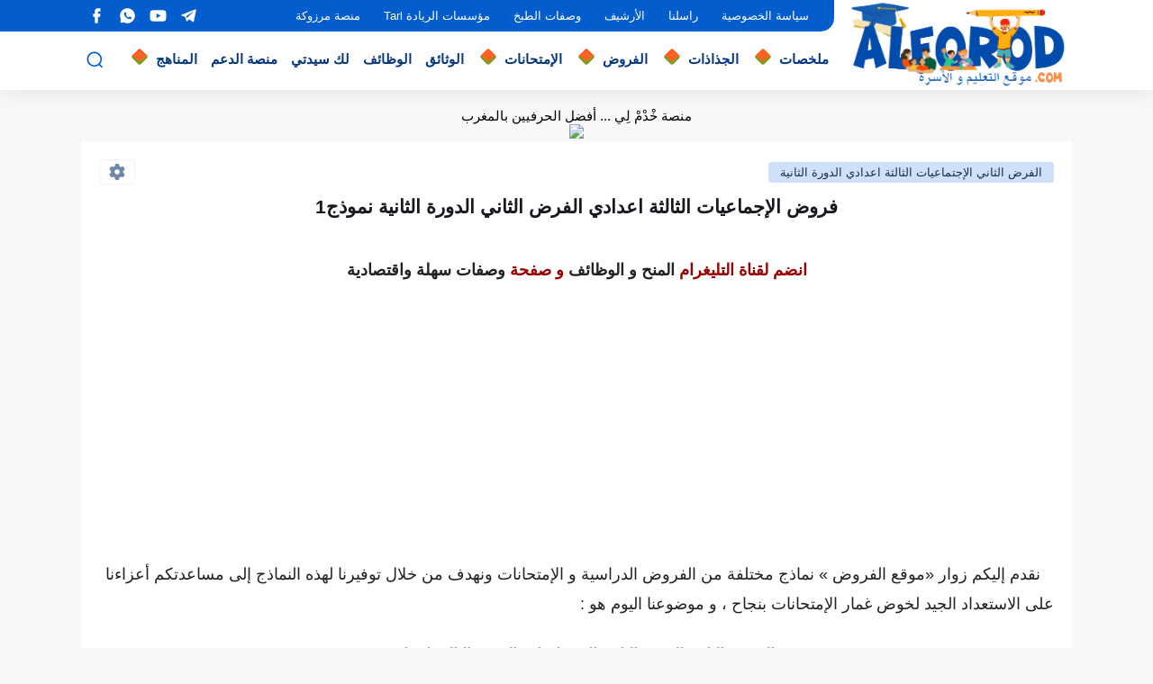

--- FILE ---
content_type: text/html; charset=UTF-8
request_url: https://www.alforod.com/2023/01/1_21.html
body_size: 76962
content:
<!DOCTYPE html>
<html dir='rtl' lang='ar'>
<head>
<!-- Default Meta -->
<link href='/apple-touch-icon.png' rel='apple-touch-icon'/>
<meta content='text/html; charset=UTF-8' http-equiv='Content-Type'/>
<meta content='width=device-width, initial-scale=1' name='viewport'/>
<link href='https://www.alforod.com/2023/01/1_21.html' rel='canonical'/>
<meta content='فروض الإجماعيات الثالثة اعدادي الفرض الثاني الدورة الثانية نموذج1' name='description'/>
<link href='https://www.alforod.com/favicon.ico' rel='icon' type='image/x-icon'/>
<meta content='IE=edge' http-equiv='X-UA-Compatible'/>
<meta content='blogger' name='generator'/>
<meta content='#035dcd' name='theme-color'/>
<meta content='#035dcd' name='msapplication-navbutton-color'/>
<meta content='7536623439190858258' name='BlogId'/>
<link href='https://blogger.googleusercontent.com/img/b/R29vZ2xl/AVvXsEhBgtHEqAQUrQIxd6Eyw7OEtq82ACbEe_peObIw6yXXWUeGFOaIW8e1sIk_U2IM2-Rjcp0ClqM_FD0FQwWTirxO-pD9TYEq8AQXBCtbaLWceAckgcwA14FeAM_Eb4V3ohBvhj0jhyEMyJ9GLtz3uCCJUtYuXziocWfPcqeXczG31RAJqjF4QRUnjCNV/s320/428c5bd901b62e8cceed0cfb36b85197.png' rel='image_src'/>
          
<!-- DNS Prefetech -->
<link href='https://www.alforod.com/2023/01/1_21.html' rel='dns-prefetch'/><link href='https://www.alforod.com/2023/01/1_21.html' rel='preconnect'/><link href='https://script.google.com' rel='dns-prefetch'/><link href='https://fonts.gstatic.com' rel='dns-prefetch'/><link href='https://fonts.googleapis.com' rel='dns-prefetch'/><link href='https://1.bp.blogspot.com' rel='dns-prefetch'/><link href='https://2.bp.blogspot.com' rel='dns-prefetch'/><link href='https://3.bp.blogspot.com' rel='dns-prefetch'/><link href='https://4.bp.blogspot.com' rel='dns-prefetch'/><link href='https://blogger.googleusercontent.com' rel='dns-prefetch'/><link href='https://pagead2.googlesyndication.com' rel='dns-prefetch'/><link href='https://pagead2.googlesyndication.com' rel='preconnect'/><link href='https://www.googletagmanager.com/gtag/js' rel='dns-prefetch'/><link href='https://www.googletagmanager.com/gtag/js' rel='preconnect'/>
<!-- Title -->
<title>فروض الإجماعيات الثالثة اعدادي الفرض الثاني الدورة الثانية نموذج1</title>
<!-- Open Graph -->
<meta content='ar_AR' property='og:locale'/>
<meta content='https://www.alforod.com/2023/01/1_21.html' property='og:url'/>
<meta content='فروض الإجماعيات الثالثة اعدادي الفرض الثاني الدورة الثانية نموذج1' property='og:title'/>
<meta content='نماذج الفروض والامتحانات  و الوظائف' property='og:site_name'/>
<meta content='فروض الإجماعيات الثالثة اعدادي الفرض الثاني الدورة الثانية نموذج1' property='og:description'/>
<meta content='فروض الإجماعيات الثالثة اعدادي الفرض الثاني الدورة الثانية نموذج1' property='og:image:alt'/>
<meta content='article' property='og:type'/>
<meta content='https://blogger.googleusercontent.com/img/b/R29vZ2xl/AVvXsEhBgtHEqAQUrQIxd6Eyw7OEtq82ACbEe_peObIw6yXXWUeGFOaIW8e1sIk_U2IM2-Rjcp0ClqM_FD0FQwWTirxO-pD9TYEq8AQXBCtbaLWceAckgcwA14FeAM_Eb4V3ohBvhj0jhyEMyJ9GLtz3uCCJUtYuXziocWfPcqeXczG31RAJqjF4QRUnjCNV/s320/428c5bd901b62e8cceed0cfb36b85197.png' property='og:image'/>
<!-- Twitter Card -->
<meta content='summary_large_image' name='twitter:card'/>
<meta content='https://www.alforod.com/' name='twitter:domain'/>
<meta content='فروض الإجماعيات الثالثة اعدادي الفرض الثاني الدورة الثانية نموذج1' name='twitter:description'/>
<meta content='فروض الإجماعيات الثالثة اعدادي الفرض الثاني الدورة الثانية نموذج1' name='twitter:title'/>
<meta content='https://blogger.googleusercontent.com/img/b/R29vZ2xl/AVvXsEhBgtHEqAQUrQIxd6Eyw7OEtq82ACbEe_peObIw6yXXWUeGFOaIW8e1sIk_U2IM2-Rjcp0ClqM_FD0FQwWTirxO-pD9TYEq8AQXBCtbaLWceAckgcwA14FeAM_Eb4V3ohBvhj0jhyEMyJ9GLtz3uCCJUtYuXziocWfPcqeXczG31RAJqjF4QRUnjCNV/s320/428c5bd901b62e8cceed0cfb36b85197.png' name='twitter:image'/>
<!-- Feed Links -->
<link rel="alternate" type="application/atom+xml" title="نماذج الفروض والامتحانات  و الوظائف - Atom" href="https://www.alforod.com/feeds/posts/default" />
<link rel="alternate" type="application/rss+xml" title="نماذج الفروض والامتحانات  و الوظائف - RSS" href="https://www.alforod.com/feeds/posts/default?alt=rss" />
<link rel="service.post" type="application/atom+xml" title="نماذج الفروض والامتحانات  و الوظائف - Atom" href="https://www.blogger.com/feeds/7536623439190858258/posts/default" />

<link rel="alternate" type="application/atom+xml" title="نماذج الفروض والامتحانات  و الوظائف - Atom" href="https://www.alforod.com/feeds/7166539064867078505/comments/default" />
<!-- Required -->
<!-- Description and Keywords (start) -->
<meta content='موقع الفروض,alforod,نماذج فروض التعليم الإبتدائي,فروض الأول ابتدائي,فروض الثاني ابتدائي,فروض الثالث ابتدائي,فروض الرابع ابتدائي,فروض الخامس ابتدائي,فروض السادس ابتدائي,فروض المرحلة الأولى,فروض المرحلة الثانية,فروض المرحلة الثالثة,فروض المرحلة الرابعة,فروض الثانوي الإعدادي,فروض الأولى إعدادي,فروض الثانية إعدادي,فروض الثالثة إعدادي,نماذج امتحانات السادس ابتدائي,نماذج امتحانات الثالثة ثانوي اعدادي' name='keywords'/>
<!-- Description and Keywords (end) -->
<!-- Social Media meta tag need customer customization -->
<meta content='معرف صفحة الفيسبوك' property='fb:pages'/>
<meta content='' property='fb:app_id'/>
<meta content='' property='fb:admins'/>
<meta content='' name='twitter:site'/>
<meta content='' name='twitter:creator'/>
<meta content='' property='article:publisher'/>
<meta content='' property='article:author'/>
<meta content='' property='fb:pages'/>
<meta content='' property='fb:app_id'/>
<meta content='' property='fb:admins'/>
<meta content='' name='twitter:site'/>
<meta content='' name='twitter:creator'/>
<meta content='' property='article:publisher'/>
<meta content='' property='article:author'/>
<!-- Template Skin -->
<style id='page-skin-1' type='text/css'><!--
/* === Seoplus Template ====
-> Homepage: https://www.seoplus-template.com
-> Version : 8.0
-> Updated : 1 november, 2022
*//*=================
>Normalize
===================*/
/* HeadLine SidePar Icon */
.clear{clear:both}
/* Css Icon */
.icon-spinner{background: url("data:image/svg+xml,%3Csvg xmlns='http://www.w3.org/2000/svg' viewBox='0 0 50 50' x='0px' y='0px'%3E%3Cpath d='M25.251,6.461c-10.318,0-18.683,8.365-18.683,18.683h4.068c0-8.071,6.543-14.615,14.615-14.615V6.461z' style='fill:%23989b9f;stroke:%23989b9f'%3E%3CanimateTransform attributeName='transform' attributeType='xml' dur='0.6s' from='0 25 25' repeatCount='indefinite' to='360 25 25' type='rotate'%3E%3C/animateTransform%3E%3C/path%3E%3C/svg%3E") center no-repeat}
.OpenSitting.inside:after,.search-submit2:after{content:'\2715';line-height:18px;font-size:14px;font-weight:bold;font-family:inherit}
/* Normalize */
:root{--HLinkfont:400 15px sans-serif;--OldMin:#035dcd;--startSide: right;--endSide: left;--maxWidth:1100px;--BodyBG:#f7f7f7 none repeat scroll top right;--minColorIc:#035dcd;--minColor:#035dcd;--minColorTran:#035dcdcf;--secColor:#eeeeee;--thrColor:#fff;--whiteColor:#ffffff;--hoverColor:#035dcd;--MinBgColor:#fff;--txtColor:#34495e;--TitColor:#444;--SanColor:#666;--Borderes:#f7f7f7;--Borderes2:#f7f7f7;--Borderes3:#eee;--PostTxtColor:#222222;--PostTitleColor:#171921;--PostLinkColor:#194ca9;--Hbg:#ffffff;--HColor:#444444;--HbgIcon:#035dcd;--HCoIcon:#ffffff;--HtitleColor:#035dcd;--Cpc:#222222;--Cic:#035dcd;--Hok:#035dcd;--Sco:#035dcd;--Gap:2px;--ImgRadius:1px;}
:root body.dark-mode{--BodyBG:#202442;--minColor:#242950;--minColorIc:#fff;--secColor:#242950;--thrColor:#1b2044;--whiteColor:#ffffff;--hoverColor:#3a7bd5;--MinBgColor:#2d325a;--txtColor:#ffffff;--TitColor:#ffffff;--SanColor:#eee;--Borderes:#262b52;--Borderes2:#3e4477;--Borderes3:#2d325a;--PostTxtColor:#eee;--PostTitleColor:#ffffff;--PostLinkColor:#3a7bd5;--Hbg:#2d325a;--HColor:#ffffff;--HtitleColor:#ffffff;--HbgIcon:#242950;--HCoIcon:#fff;--Cpc:#eee;--Cic:#fff;--Hok:#3a7bd5;--Sco:#3a7bd5;}
ul{margin:0;padding:0}*{text-decoration:none;margin:0;padding:0;outline:0;-webkit-box-sizing:border-box;-moz-box-sizing:border-box;box-sizing:border-box}html,body,div,span,applet,object,iframe,h1,h2,h3,h4,h5,h6,p,blockquote,pre,abbr,acronym,address,big,cite,code,del,dfn,em,ins,kbd,q,s,samp,small,strike,strong,sub,sup,tt,var,dl,dt,dd,ol,ul,li,fieldset,form,label,legend,table,caption,tbody,tfoot,thead,tr,th,td{border:0;font-family:inherit;font-size:100%;font-style:inherit;color:inherit;font-weight:inherit;margin:0;outline:0;padding:0;vertical-align:baseline}img{max-height:100%;max-width:100%;position:relative}
body,input{font:400 15px sans-serif;font-optical-sizing:auto;font-style:normal;font-stretch:normal;line-height:initial}
body{background:var(--BodyBG)}
.widget{overflow:hidden}
.EndSides{overflow:hidden;clear:both;display:block}
.site .widget{    display: block;
clear: both;
overflow: hidden;
margin: 0 0 0px;
padding: 7px;
background: #fff;
box-shadow: 0 2px 6px 0 rgb(9 32 76 / 4%);
border-radius: 3px;}
.bocker{flex-wrap: wrap;position:relative;display:flex;align-items:flex-start;justify-content:space-between;overflow: hidden;transition: none !important;}
.r-r{position:relative;width:calc(100% - 330px - 20px);overflow: hidden;transition: none !important;}
#sidepar-wid{width:330px;margin-right:20px;overflow: hidden;transition: none !important;}
.Treelists{display:grid;grid-template-columns:repeat(3,1fr);gap:15px;row-gap:0}
.towcol{display:grid;grid-template-columns:repeat(2,1fr);gap:15px;row-gap:0}
.no-items{display:none!important}
.container{width:100%;max-width:1100px;margin:0 auto;display:block}
/* HeadLine */
.scrolhide { overflow: hidden; }
.headline,.Followers .title{position:relative;font-size:18px;padding:0 0 10px;border-bottom:2px solid var(--Borderes);display:flex;margin-bottom:15px;align-items:center;justify-content:space-between;color:var(--txtColor)}
.headline:before,.Followers .title:before{content:"";width:0;height:0;position:absolute;bottom:-6px;border-top:6px solid var(--minColorTran);right:0;left:auto;border-left:5px solid transparent;border-right:0;border-top-color:var(--minColorTran)}
.headline .title:after,.Followers .title:after{content:"";background:var(--minColorTran);width:103%;height:2px;position:absolute;bottom:-12px;background-color:var(--minColorTran);right:0;left:auto;z-index:1}
.headline .title{position: relative;
float: right;
font-weight: bold;
color: #0B5DD3;
line-height: 33px;}
.blocker{display:block;overflow:hidden;margin-top:15px}
a.Lapel-Link{    text-align: center;
transition: all 0.2s linear;
float: left;
color: #242950;
background: #cee1f9;
position: relative;
font-size: 13px;
padding: 0 15px;
border-radius: 2px;
height: 28px;
line-height: 28px;}
/* Stats Widget */
.Stats img{width:auto;height:auto;display:inline-block;vertical-align:-4px;-webkit-border-radius:0;-moz-border-radius:0;border-radius:0;margin-left:5px}.Stats .widget-content *{vertical-align:middle}.Stats .widget-content{color:var(--TitColor);text-align:center;font-size:24px;font-family:sans-serif!important}.Stats .digit strong{background:#eee;margin:0 3px;border-radius:3px;padding:0 8px}
/* social Icon's */
aside .social-static.social li a svg{fill:#fff;width:23px;height:23px}.social-static.social li a svg{fill:#fff;width:19px;height:19px}.shmal .social-static.social li{float:right;vertical-align:middle;margin-right:5px;list-style:none}aside .social-static.social li{float:right;vertical-align:middle;list-style:none;width:calc((100% - 15px) / 4);margin-left:5px;margin-bottom:5px;padding-bottom:0;border:0}aside .social-static.social li a{background: #aaa;border-radius:5px;justify-content:center;height:50px;display:flex;align-items:center}aside .social-static.social li:nth-of-type(4n+4){margin-left:0}.social-static.social{display:block;overflow:hidden;vertical-align:middle}.shmal .social-static.social li{float:right;vertical-align:middle;margin-right:5px;list-style:none;padding-bottom:0;margin-bottom:0;border:0}.shmal .social-static.social li a{display:flex;align-items:center;justify-content:center;width:27px;height:27px;border-radius:3px;background:#888}.shmal .social-static.social li:first-of-type{margin-right:0}
/* social Icon Color's */
.social a[title="sitemap"] {background: var(--minColor) !important;}.social a[title="email"]{background-color:#ea4335!important}.social a[title="line"]{background-color:#06c152!important}.social a[title="facebook"]{background-color:#1778F2!important}.social a[title="twitter"]{background-color:#1da1f2!important}.social a[title="rss"]{background-color:#f26522!important}.social a[title="dribbble"]{background-color:#ea4c89!important}.social a[title="google-plus"]{background-color:#dd4b39!important}.social a[title="pinterest"]{background-color:#cc2127!important}.social a[title="linkedin"]{background-color:#0976b4!important}.social a[title="wordpress"]{background-color:#00769d!important}.social a[title="github"]{background-color:#000000!important}.social a[title="youtube"]{background-color:#e52d27!important}.social a[title="quora"]{background-color:#a82400!important}.social a[title="spotify"]{background-color:#1ed760!important}.social a[title="snapchat"]{background-color:#f5d602!important}.social a[title="flickr"]{background-color:#FF0084!important}.social a[title="instagram"]{background-color:#7c38af;background:radial-gradient(circle at 0 130%,#fdf497 0%,#fdf497 5%,#fd5949 45%,#d6249f 60%,#285AEB 90%)!important}.social a[title="behance"]{background-color:#009fff!important}.social a[title="whatsapp"]{background-color:#128C7E!important}.social a[title="soundcloud"]{background-color:#FF5419!important}.social a[title="tumblr"]{background-color:#3e5a70!important}.social a[title="khamsat"]{background-color:#f9b01c!important}.social a[title="tradent"]{background-color:#59c5c4!important}.social a[title="blogger"]{background-color:#fc9644!important}.social a[title="telegram"]{background-color:#32AEE1!important}.social a[title="google-play"]{background-color:#3d9dab!important}.social a[title="mostaql"]{background-color:#2caae2!important}.social a[title="messenger"]{background-color:#0084ff!important}.social a[title="paypal"]{background-color:#193685!important}.social a[title="reddit"]{background-color:#ff4500!important}.social a[title="vk"]{background-color:#45668e!important}.social a[title="website"]{background-color:#444444!important}a[title="website:before"]{content:"\f0ac"!important}
/* Style Headr */
li.item:hover > ul{opacity:1;visibility:visible;transform:translateY(0)}
li.item > ul,li.sitem > ul{height:auto!important;display:block!important;position:absolute;right:0;width:200px;background:var(--Hbg);top:60px;box-shadow:0 0 5px 1px rgb(0 0 0 / 8%);z-index:9;opacity:0;visibility:hidden;transition:all .2s linear;transform:translateY(20px);border-radius:3px;border-top:2px solid #fd6208}
li.item > ul:before{content:"";width:25px;height:25px;position:absolute;background:var(--Hbg);top:-10px;right:8%;border-radius:8px;transform:rotate(45deg);box-shadow:0 0 5px 1px rgb(0 0 0 / 8%);z-index:-1;border:2px solid #4fb700}
li.item > ul li.sitem{display:block!important;padding:0!important;margin:0!important;background:var(--Hbg);border-radius:3px}
li.item > ul li.sitem a{color:var(--HColor);padding:14px;margin:0!important;display:block;position:relative;background:var(--Hbg);border-radius:3px;overflow:hidden}
li.sitem > ul{transform:translateX(-30px);right:100%;top:0;border-right:2px solid var(--OldMin);border-top:0}
li.sitem > ul:before{content:"";width:26px;height:26px;position:absolute;background:var(--Hbg);top:10px;right:-10px;z-index:-1;transform:rotate(45deg);border:1px solid var(--Borderes);box-shadow:0 0 5px 1px rgb(0 0 0 / 8%);border:2px solid var(--OldMin);border-radius:8px}
li.sitem:hover > ul{transform:translateX(0);opacity:1;visibility:visible}
li.sitem:last-of-type > a{border-bottom:0!important}
li.ssitem:last-of-type > a{border-bottom:0!important}
li.ssitem{border-radius: 8px;background: var(--MinBgColor);padding:0!important;float:none;margin:0!important;width:100%}
.targetitem li a:hover:before{color:var(--hoverColor)!important}
nav.nav-par ul li a:hover{color:var(--hoverColor)}
div#menu i.fa{display:inline-block;vertical-align:middle;margin-left:5px}
.icon.arrow-down{z-index: 9;transition:all .3s linear;display:block;position:absolute;top:19px;left:5px;right:auto}
.item.targetitem:hover .icon{top:23px}
.item.targetitem:hover .icon:after{transform:rotate(-45deg)}
.item.targetitem .icon:after{user-select: none;
content: "";
display: inline-block;
width: 8px;
height: 8px;
background: #ff6125;
border: 3px solid #789f1c;
border-bottom-color: transparent;
border-left-color: transparent;
transform: rotate(135deg);
border-radius: 3px;
transition: all 0.3s;}
.item.targetitem .targetitem span.icon{left:13px!important;top:14px!important;right:auto!important}
.item.targetitem .targetitem:hover span.icon{left:20px!important}
.item.targetitem{padding-left:30px!important}
.sitem:hover  > a,.ssitem:hover > a{background:rgb(0 0 0 / 5%) !important}
.sitem.targetitem .icon:after{transform:rotate(225deg)!important;width:6px;height:6px}
/* headr sidenav  */
.pos-t-t,.Sittings{display:none;position:fixed;top:0;left:0;right:0;bottom:0;background-color:rgba(0,0,0,.2);backdrop-filter:saturate(100%) blur(2px);z-index:999}
#NavM:checked ~ .contenarpage .pos-t-t{display:block}
.sidenav{transition:all .3s linear;height:100vh;width:300px;position:fixed;top:0;bottom:0;right:-400px;background-color:var(--MinBgColor);z-index:9999;max-width:100%;box-shadow:-4px 0 10px 0 rgb(0 0 0 / 8%)}
#NavM:checked ~ .contenarpage .sidenav{right:0}
.sidehead{position:absolute;width:45px;height:45px;left:-40px;top:20px;overflow:hidden;display:flex;align-items:center;background:var(--MinBgColor);border-radius:50% 0 50% 50%;justify-content:center;box-shadow:-2px 3px 0 0 rgb(0 0 0 / 8%);border-right:0}
.closemenu{display:flex;height:100%;color:var(--TitColor);font-size:16px;align-items:center;cursor:pointer;padding:0 19px}
.closemenu:after{content:'\2715';line-height:18px;font-size:14px;font-weight:bold}
.flexmenu{position:relative;width:100%;height:100%;display:flex;justify-content:flex-start;overflow:hidden;flex-direction:column;overflow-y:scroll;margin:0;padding-bottom:200px}
.flexmenu .MegaItem .mega-wraper{display:none!important}
.SiteInfo{padding:20px 20px  5px;border-bottom:1px solid var(--Borderes)}
.SiteInfo .navlogo img{max-width:100%;max-height:100%;display:inline-block}
.SiteInfo .navlogo{text-align: center;display:block;margin:0 auto 15px}
.SiteInfo .navtitle{display:block;padding:10px 0;font-size:21px;background:var(--Borderes);margin-bottom:15px;color:var(--txtColor);text-align:center;border-radius:5px}
.navdis{display:block;max-height:8em;overflow:hidden;margin-bottom:15px;color:var(--txtColor);opacity:.9;font-family:sans-serif!important;text-align:center}
.mainmenu{position:relative;width:100%;padding:16px}
.mainmenu ul li{position:relative;display:block;overflow:hidden;width:100%;margin:0!important}
.mainmenu ul li a{border-bottom:0!important;font-size:15px;color:var(--TitColor);padding:15px 0;display:block;border-bottom:1px solid rgb(0 0 0 / 8%)!important}
.mainmenu .item.targetitem{padding-left:0!important}
.mainmenu .targetitem ul a:before{content:'.';font-size:30px;line-height:0;display:inline-block;vertical-align:middle;margin-left:5px;top:-6px;position:relative}
.bottommeny{display:block;padding:20px;border-top:1px solid var(--Borderes)}
.bottommeny{padding-bottom:100px}
.bottpage ul li:after{content:'';font-size:27px;line-height:0;display:inline-block;vertical-align:middle;margin:0 8px;width:10px;height:1px;background:#666}
.bottpage ul{list-style:none;margin-bottom:5px}
.bottpage ul li{display:inline-block;margin-bottom:5px}
.bottpage ul li a{font-size:15px;color:var(--TitColor);font-family:sans-serif;opacity:0.8}
.bottpage ul li a:hover{opacity:1;text-decoration:underline}
.bottsocial .social-static li{display:inline-block;margin-left:10px}
.bottsocial .social-static li a{background:transparent!important}
.bottsocial .social-static li a svg{fill:var(--TitColor);opacity:0.8}
.bottsocial .social-static li a:hover svg{opacity:1}
.mainmenu .item.targetitem .icon{transform:none!important;border-radius:3px;left:0!important;top:14px!important;background:var(--secColor);color:#202124;width:30px;height:25px;line-height:25px;padding-top:4px;display:flex;align-items:baseline;justify-content:center}
.mainmenu .item.targetitem .icon:after{transform:rotate(135deg)!important}
.mainmenu ul li a i{font-size:14px;color:var(--TitColor);margin-left:5px}
.sidenav .targetitem ul.open{display:block!important}
.sidenav .targetitem ul{box-shadow: none !important;position:relative!important;opacity:1!important;visibility:visible!important;transform:unset!important;display:none!important;width:auto!important;top:0!important;right:0!important;margin-top:10px;border:0!important;border-top:1px solid var(--Borderes)!important;border-bottom:1px solid var(--Borderes)!important}
.sidenav .targetitem ul:before{border:1px solid var(--Borderes);right:5%;box-shadow:none!important}
.sidenav .sitem.targetitem .icon{left:5px!important;transform:rotate(180deg)!important}
.sidenav .sitem.targetitem span.icon{transform:rotate(0deg)!important}
.sidenav .targetitem.sitem ul.open{padding-right:10px;margin:3px 0;position:relative!important}
.sidenav .targetitem.sitem ul.open:before{top:-8px!important}
.mainmenu .item.targetitem span.icon,.mainmenu .item.targetitem .targetitem:hover span.icon{left:10px!important}
.mainmenu .item.targetitem.open > span.icon,.sidenav .sitem.targetitem.open > span.icon{background: var(--Sco);--Cic: #fff;}
.bottpage ul li:last-child:after{display:none}
.mainmenu .sitem:hover > a,.mainmenu .ssitem:hover > a{background:transparent!important}
/* Aside */
.FeaturedPost .item-thumbnail.thumb{margin-left: 0;float: none;width:100%;padding-top: 56.25%;margin-bottom:5px}
.FeaturedPost .post-title .title{overflow:hidden;display:block;font-size:19px;color:var(--TitColor);max-height:4.9em;line-height:1.6em;background-size:0!important}
.FeaturedPost .snippet-item{color:var(--SanColor);font-size:13px;font-family:sans-serif!important;line-height:18px;margin-top:5px;overflow:hidden}.Profile .profile-img{display:block;margin:0 auto 20px;border-radius:50%}.Profile .profile-link.g-profile{color:var(--txtColor);background:var(--secColor);display:block;text-align:center;padding:10px;margin-bottom:15px;border-radius:3px;font-family:'Tajawal',sans-serif!important;font-size:inherit!important;opacity:1}.Profile .profile-data.location{display:none}.Profile .profile-textblock{color:var(--SanColor);font-size:15px;font-family:sans-serif!important;margin-bottom:15px;text-align:center;display:block}.Profile .profile-link{color:#ffffff;background:#3560ab;display:block;text-align:center;padding:10px;border-radius:3px;font-family:sans-serif!important;font-size:13px;opacity:0.7}.Profile .profile-link:hover{opacity:1}.BlogSearch input{background:transparent;font-family:sans-serif!important;color:var(--txtColor);display:inline-block;font-size:13px;padding:10px;border-radius:3px;width:55px;border:1px solid var(--Borderes)}.BlogSearch input[type="submit"]{transition:all 0.3s;background:var(--secColor);border:0;cursor:pointer}.search-input input:hover,.search-input input:focus{border-color:#4b9ce7}.search-input{display:inline-block;width:calc((100% - 60px) / 1)}.search-input input{display:block;width:100%}aside .LinkList ul li,footer .LinkList ul li,aside .PageList ul li,footer .PageList ul li{padding-bottom:8px;margin-bottom:8px;border-bottom:1px solid var(--Borderes);list-style:none}aside .LinkList ul li a,footer .LinkList ul li a,aside .PageList ul li a,footer .PageList ul li a{font-family:sans-serif!important;color:var(--TitColor);display:block}.list-label-widget-content ul li{display:block;padding-bottom:8px;margin-bottom:8px;border-bottom:1px solid var(--Borderes)}.list-label-widget-content ul li a{font-family:sans-serif!important;color:var(--TitColor);display:block}aside .LinkList ul li a:before, footer .LinkList ul li a:before, aside .PageList ul li a:before, footer .PageList ul li a:before, .list-label-widget-content ul li a:before{vertical-align:baseline;display:inline-block;width:4px;height:4px;content:"";margin-left:10px;background:transparent;border:1.7px solid var(--txtColor);border-bottom-color:transparent;border-left-color:transparent;transform:rotate(225deg);font-family:inherit!important}
.list-label-widget-content .label-count{float:left;background-color:var(--minColor);text-align:center;font-size:13px;padding:0 5px;min-width:24px;height:20px;line-height:20px;color:var(--whiteColor);border-radius:2px;font-family:sans-serif!important}.list-label-widget-content li:hover .label-count{opacity:1}.cloud-label-widget-content{justify-content:center;display:flex;justify-content:flex-start;flex-wrap:wrap}span.label-size{flex-grow:1}.cloud-label-widget-content .label-count{margin-right:10px;background:var(--MinBgColor);font-size:13px;padding:0 5px;min-width:20px;height:18px;line-height:18px;text-align:center;border-radius:3px;color:var(--txtColor)}
.cloud-label-widget-content .label-name{transition: all 0.3s;
display: flex;
padding: 0 13px;
justify-content: space-between;
align-items: center;
background: #ecf4fe;
font-family: sans-serif!important;
margin: 0 0 6px 5px;
color: #035dcd;
font-size: 15px;
font-weight: bolder;
border-radius: 3px;
height: 35px;
line-height: 35px;}
input.follow-by-email-address{display:block;width:100%;height:40px;margin:15px 0;border-radius:3px;border:1px solid #efefef;text-align:center}input.follow-by-email-submit{background:#eee;border:1px solid #ccc;padding:10px;border-radius:3px;width:100%;text-align:center;color:#6b6b6b;font-size:12px;cursor:pointer}input.follow-by-email-address::placeholder{font-weight:normal;font-size:14px}div#ArchiveList ul.hierarchy{padding-right:30px}div#ArchiveList ul.hierarchy ul.hierarchy{padding-right:15px}div#ArchiveList ul.hierarchy ul.hierarchy ul.hierarchy  li:not(:last-of-type){margin-bottom:5px;padding-bottom:5px}div#ArchiveList ul.hierarchy li a,div#ArchiveList ul.flat li a{color:#121212}div#ArchiveList ul.hierarchy ul.hierarchy ul.hierarchy li:first-of-type{margin-top:5px;padding-top:5px}div#ArchiveList ul.hierarchy li{font-size:11px}div#ArchiveList ul.hierarchy li a:hover,div#ArchiveList ul.flat li a:hover{color:#eeeeee}div#ArchiveList .hierarchy-title{font-size:13px;margin-bottom:5px;padding-bottom:5px;border-bottom:1px solid #f7f7f7}div#ArchiveList .hierarchy-title span.post-count,div#ArchiveList ul.flat li span.post-count{float:left;width:25px;padding:0 0;text-align:center;background:#eee;border-radius:3px;border:1px solid #ccc;font-size:12px;font-weight:normal}div#ArchiveList ul.flat{padding-right:30px}div#ArchiveList ul.flat li:not(:last-of-type){margin-bottom:5px;padding-bottom:5px}div#ArchiveList ul.flat li{font-size:13px}.ContactForm textarea[name="email-message"],.ContactForm input[type="text"]{margin:0 auto 10px;border:1px solid var(--Borderes);width:100%;border-radius:3px;padding:10px 15px;background:transparent;font-family:sans-serif!important}.ContactForm textarea[name="email-message"]:hover,.ContactForm input[type="text"]:hover,.ContactForm textarea[name="email-message"]:focus,.ContactForm input[type="text"]:focus{border:1px solid #4b9ce7}textarea[name="email-message"]{min-height:130px;resize:vertical}.ContactForm input[type="button"]{transition:all 0.3s;display:inline-block!important;position:relative;font-size:14px;background:var(--secColor);color:var(--txtColor);padding:7px 20px;border-radius:3px;font-family:sans-serif!important;border:none;float:left;cursor:pointer}p#ContactForm1_contact-form-error-message{font-family:sans-serif!important}p#ContactForm1_contact-form-success-message{font-family:sans-serif!important;color:#30bb81}
/* nextprev  */
.page-navigation{display:flex!important;align-items:center;justify-content:space-between}div#siki_next a,div#siki_prev a{width:42px;height:42px;display:flex;align-items:center;justify-content:center;background:var(--minColor);color:var(--whiteColor);font-size:25px;border-radius:3px}.sikinot{opacity:0.7}.sikinot a{pointer-events:none}div#siki-page-number{font-size:16px;font-family:sans-serif;color:var(--txtColor)}
/* InPost And Page*/
.post-body{font:400 16px sans-serif;line-height:2em;overflow:hidden;color:var(--PostTxtColor)}.post-body a{color:#222222;}.post div#Blog1,.post .post-outer,.post .post-body{overflow:initial!important}.post div#Blog1,.page div#Blog1{display:block;background:transparent;border-radius:0;padding:0;border:0;margin:0;box-shadow:none;margin-bottom:15px}.bobxed,.commentsection,.pSh,.post-tags,.shareButton,.RelatedPosts,.author-posts,.post-body,.page-navigation{display:block;background:var(--MinBgColor)!important;clear:both;padding:20px!important;overflow:hidden;border-bottom:0px solid #66666673;}
.post .post-body p{margin:1.5em 0}
.post-body h1:not(.rnav-title),.post-body h2:not(.rnav-title),.post-body h3:not(.rnav-title),.post-body h4:not(.rnav-title){margin:1em 0;    color: #1778f2;line-height:1.5em}
.post-body h1{font-size:1.9rem}
.post-body h2{font-size:1.7rem}
.post-body h3:not(.rnav-title){font-size:1.5rem}
.post-body h4{font-size:1.4rem}
.post-body sup {vertical-align: super;font-size: smaller !important;}
.post-body sub {vertical-align: sub;font-size: smaller;}
.post-meta{display:flex;align-items:center;justify-content:space-between;margin-top:15px}.au-ti{height: 36px;display:flex;align-items:center;justify-content:flex-start;font-size:13px}
.metapost{display:inline-flex;flex-wrap:wrap;align-items:center;justify-content:center;line-height:20px}
.Times{display:inline-block;white-space:nowrap;text-overflow:ellipsis;overflow:hidden;max-width:100%}
.Times > div{display:inline}
.authorname{margin-left:8px}
.authorPhoto{width:36px;height:36px;object-fit:cover;border-radius:8px;margin-left:5px}
.article-timeago,.readTime{opacity:.7}
.readTime:before{content:'';margin:0 5px;width:13px;height:1px;background:var(--txtColor);display:inline-block;vertical-align:middle}
.article-author,.article-timeago,.readTime{display:flex;align-items:center;justify-content:center;color:var(--txtColor)}
.topcs7v{margin-bottom:15px;position:relative;width:100%;display:flex;flex-direction:column;overflow:hidden;border-top:1px solid var(--Borderes)}
.toctitle{    border-bottom: 1px solid var(--Borderes);
cursor: pointer;
position: relative;
background: #cee1f9;
height: 35px;
font-size: 16px;
font-weight: bolder;
color: #035dcd;
display: flex;
align-items: center;
justify-content: flex-start;
padding: 0 15px;
margin: 0;
width: 100%;}
.toctitle:before{content:'\002B';margin-left:10px;font-size:21px}
.toctitle:after{content:"عرض الكل";float:left;font-family:sans-serif;margin-right:10px;font-size:13px;position:absolute;left:15px;text-align:center;line-height:26px;border-radius:3px;opacity:0.9}
#tocList{padding: 0 20px 15px;
background: #cee1f969;
font-weight: bold;
display: none;
border-bottom: 1px solid var(--Borderes);}
#tocList li{list-style:decimal inside;font-size:14px;line-height:1.7;margin-bottom:0;padding-bottom:0;color:rgba(255,107,49,1);opacity:.8}
#tocList li a{color:#00469d}
#tocList li:hover{opacity:1;text-decoration:underline}
.closed .toctitle:before{content:'\2212'}
.closed #tocList{display:block}
.toctitle:hover,.closed .toctitle{background:var(--Borderes)}
.closed .toctitle:after{content:'أخفاء الكل'}
.tr-caption{font-family:sans-serif!important;opacity:.8;font-size:14px;line-height:1.5em}
.post-body img{border-radius:3px;width:auto;height:auto;display:inline}
.separator,.separator a,a[imageanchor="1"],a[style*='1em']{text-align:center;margin:0!important}
.post-body strike{text-decoration:line-through}
.post-body u{text-decoration:underline}
.post-body ul,.post-body ol{background: #e2efff00;padding:0 15px 0 0;margin:10px 0}
.post-body li{margin:5px 0;padding:0}
.post-body ul li{list-style:disc inside}
.post-body ol li{list-style:decimal inside}
.post-body ul ul li{list-style:circle inside}
.post-body blockquote{overflow:hidden;position:relative;background-color:rgba(155,155,155,0.05);color:var(--PostTxtColor);padding:15px 25px;margin:0;font-size:15px;border-right:3px solid rgba(155,155,155,0.2)}
.post-body blockquote *{display:initial!important}
div#AddOns{display:none;opacity:0;visibility:hidden}
.post-amp .topic-title{    overflow: hidden;
font-size: 21px;
font-weight: bolder;
text-align: center;
line-height: 1.4em;
color: var(--PostTitleColor);}
.hideensa{overflow:hidden;display:block;clear:both}
.foqTitle{display:flex;align-items:center;justify-content:space-between;margin-bottom:10px}
.FTBU{display:flex}
.postTopTag{color: #242950;
background: #cee1f9;
font-size: 13px;
padding: 4px 13px;
border-radius: 3px;}
.postTopTag:hover{background:var(--minColor)}
.OpenSitting,.gocomments{cursor:pointer;margin-right:10px;width:40px;height:28px;display:flex;align-items:center;justify-content:center;position:relative;border-radius:3px;border:1px solid rgb(0 0 0 / 5%)}
.gocomments{margin:0}
.OpenSitting:hover,.gocomments:hover{background:rgb(0 0 0 / 6%)}
.gocomments svg,.OpenSitting svg{    width: 18px;
height: 18px;
fill: #7188a5;}
.numcomment{position:absolute;top:-10px;right:-5px;background:#ddd;padding:0 7px;color:#333;font-size:13px;border-radius:3px}
.post-tags{flex-wrap:wrap;padding-bottom:15px!important;display:flex;align-items:center;justify-content:flex-start}
.post-tags a{background:rgba(0,0,0,5%);color:var(--txtColor)}
.post-tags .tagstitle{    background: #cee1f9;
color: #242950;
margin-left: 10px;}
.post-tags span,.post-tags a{margin-bottom:5px;flex-shrink:0;transition:all 0.3s;border-radius:2px;padding:0 10px;line-height:26px;margin-left:7px;position:relative;font-size:13px}
.tagstitle:before{content:'';position:absolute;top:10px;left:-3px;width:6px;height:6px;background-color:var(--minColor);transform:rotate(45deg)}
/* SeoPlusAds  */
div#Topa3lan-sc .HTML,div#Topa3lan-sc2 .HTML{box-shadow:none;background:transparent!important;padding:0!important;border:0;margin:0}div#PostA3lan .widget,div#PostA3lan2 .widget{background:transparent!important;border:0!important;padding:0 20px!important;margin:0!important;box-shadow:none!important}
#Blog1 .clearhtml > .HTML{background:var(--MinBgColor)!important;margin:0;padding:20px 0!important;border-bottom:1px solid var(--Borderes)}
.SeoPlusAds,#Blog1 .HTML{font-family:sans-serif;background:transparent!important;margin:15px 0;text-align:center;font-size:13px;display:block;clear:both;border:none;overflow:unset!important;box-shadow:none;padding:0!important;border-radius:0}div#HTML100 .SeoPlusAds{margin-top:0}div#top-a3lan .HTML{margin-top:0}div#bot-a3lan .HTML{margin-bottom:0}.pnavigation .HTML{margin-bottom:15px!important}div#bot-a3lan,div#top-a3lan,div#ret-a3lan{overflow:initial}div#ret-a3lan .HTML{background:var(--MinBgColor)!important;padding:15px 0!important;margin:0!important;border-bottom:1px solid var(--Borderes)}
/* comments */
.bloggerComment{background:#fc9644}
.comments-tabs .active,.comments-tabs span:hover{opacity:1}
.noimg{background:transparent url(https://blogger.googleusercontent.com/img/b/R29vZ2xl/AVvXsEg-xU__piCZdDSY8W1nFa7IIDcuZy3NEZLmv65zQKZxkyhCskWceWD6zSrG-K2bHa5BQn_4_5OpPwLA05Ykt1cw2Aqve9B2HU189rxcaRBdd2vHjSz051Y0t4L1HKmeazy1ifTVTxzSuwU/s83/log.jpg) no-repeat center;display:block;width:38px;height:38px;background-size:38px}
.avatar-image{width:38px;height:38px;position:absolute;top:0;right:0;border-radius:8px;overflow:hidden}
.CommentCounter{position:relative}
.cmt-user{font-family:sans-serif!important;font-size:14px;color:var(--txtColor)}
.comment-block{padding-right:45px}
.comment{position:relative;padding:0;margin:15px 0 0;padding-top:15px;list-style:none;border-radius:0;border-top:1px solid rgb(0 0 0 / 2%)}
.comment-replies{padding-right:45px}
.comment .comment-replies .comment:not(:first-child){border-top:0}
.comments .comment-content{font-size:14px;color:var(--Cpc);line-height:1.6em;margin:6px 0 10px;padding:10px;background:rgb(0 0 0 / 5%);border-radius:12px 2px 12px 12px;display:inline-block;white-space:pre-wrap}
.comments .comment-actions{display:flex;margin:0;align-items:center}
.comment-actions .comment-reply,.comment-actions a{margin-left:10px;font-size:13px;color:var(--txtColor);cursor:pointer;font-family:sans-serif!important;line-height:1em}
.comment-actions .comment-reply{padding-left:10px;border-left:1px solid rgb(9 32 76 / 2%)}
.comment-actions .comment-reply:hover,.comment-actions a:hover{text-decoration:underline}
.ShowMoreCMT,.PostEdit a{display:inline-block;padding:7px 22px;text-align:center;font-size:15px;background:var(--minColor);margin-top:20px;cursor:pointer;border-radius:3px;color:var(--whiteColor);line-height:1.3em;transition:all .2s linear}
#comments-respond,.comment-replies #comment-editor{padding:15px;border-radius:8px;border:1px solid rgb(9 32 76 / 2%);background:rgb(9 32 76 / 2%);min-height:100px}
.comment-replies #comment-editor{margin-top:10px}
.conart{margin-bottom:10px;display:block;padding-bottom:15px;border-bottom:1px solid rgb(9 32 76 / 5%)}
#comment-post-message{font-size:15px;color:var(--txtColor);display:inline-block;background:rgb(0 0 0 / 5%);padding:4px 10px;border-radius:3px}
#comment-post-message:hover{background:rgb(0 0 0 / 8%)}
.conart p{font-size:15px;font-family:sans-serif!important;color:var(--txtColor);margin-top:5px}
/* author profile  */
.authorImage{float:right;width:60px;height:60px;margin-left:15px}.authorImage .authorImg{overflow:hidden;width:60px;height:60px}.authorInfo{width:calc(100% - 75px);float:right;margin-top:5px}.author-posts{display:flex!important;align-items:flex-start}.author-name{font-size:18px;color:var(--txtColor);margin-bottom:12px}.author-desc{font-family:sans-serif!important;color:var(--SanColor);font-size:14px}
/* PageRedirect  */
div#pageredirect{position:relative}.cLoaderWrap{text-align:center;width:260px;margin:0 auto;position:relative;font-style:normal;display:block}#cLoaderSVG{-webkit-transform:rotate(140deg);transform:rotate(140deg);width:0px;height:80px;display:block}.cPath{stroke-dashoffset:0;stroke-dasharray:500;r:110;cy:130;cx:130;stroke-width:20px;stroke:var(--Borderes2);fill:none}.cLoader{stroke-dashoffset:500;stroke-dasharray:500;-webkit-transition:all 1s linear;transition:all 1s linear;r:110;cy:130;cx:130;fill:none;stroke-width:20px;stroke:var(--minColor)}.hLoader{stroke-dashoffset:500;stroke-dasharray:500;-webkit-transition:all 1s linear;transition:all 1s linear;r:110;cy:130;cx:130;fill:none;stroke-width:22px;stroke:var(--MinBgColor)}.page .cCount{top:0px}.cCount{position:absolute;top:90px;right:calc(50% - 30px);font-size:0px;width:66px;font-family:Arial!important;display:block;margin-bottom:0;color:var(--TitColor);text-align:center}.cButton{text-align:center}
a.cLink{position:absolute;bottom:20px;right:0;user-select:none;left:0;z-index:8;border-style:solid;border-width:5px;border-color:rgba(0,0,0,0.03);display:inline-block;background-color:#f8f8f8;padding:0 15px;width:160px;font-size:14px;margin:0 auto;border-radius:50px;color:#d2d2d2!important;cursor:progress;height:40px}
a.cLink.ready:hover{border-color:var(--minColor);background:var(--minColor);color:#fff!important}
a.cLink.ready{cursor:pointer;color:#3c5b92!important;border-color:#ffffff;border-style:double;transition:all 0.3s}
a.cLink.err{cursor:no-drop;background-color:#ffcfcf;color:#de6262!important}
div#ReadPage{z-index:99999;position:fixed;display:none;background:rgba(0,0,0,.2);backdrop-filter:saturate(100%) blur(2px);right:0;left:0;top:0;bottom:0;width:100%;height:100%}
.ReadPage-popup{width:calc(100% - 40px);height:auto!important;min-height:calc(100% - 40px);max-height:calc(100% - 40px)!important;display:flex;margin:20px}
.ReadPage-popup-cont{width:100%;position:relative;direction:unset;display:flex;border-radius:8px;margin:0 auto;flex-direction:column;height:auto!important;max-width:900px!important;overflow:hidden;padding-bottom:0!important}
.modal-head{font-size:21px;background:var(--MinBgColor);height:60px;line-height:60px;padding:0 20px;color:var(--txtColor);border-bottom:1px solid var(--Borderes3);display:flex;align-items:center;justify-content:space-between}
.mdltitle{width:90%;display:block;overflow:hidden;text-overflow:ellipsis;white-space:nowrap}
.modal-close{background-color:var(--minColor);width:40px;height:40px;text-align:center;color:#FFF;cursor:pointer;border-radius:3px;display:flex;align-items:center;justify-content:center}
.modal-close:after{content:'\2715';line-height:0;font-size:18px;font-weight:bold;font-family:inherit}
.modal-body.post-body .cCount{top:110px}
.ReadPage-popup .ReadPage-popup-cont .modal-body.post-body{background-color:var(--MinBgColor)!important;overflow:hidden!important;padding:20px!important;box-shadow:none!important;margin:0!important;border:0!important;height:100%!important;overflow-y:scroll!important;display:block}
.PagePrakediv{text-align:center;line-height:1.6em;margin-top:20px}
.PagePrakediv a{color:var(--whiteColor)!important;line-height:1.6em;background:var(--minColor);border-radius:3px;cursor:pointer;display:inline-block;transition:all .2s linear;font-size:14px;padding:8px 25px;position:relative}
.PagePrakediv a:hover,a.Lapel-Link:hover,.moreLink:hover,.loadMore div:hover,.ShowMoreCMT:hover,.PostEdit a:hover{transform:translateY(-2px);background:var(--minColor);box-shadow:0 16px 18px 0 rgb(137 137 137 / 32%)}
.ReadPage-popup-cont .icon-load{position:unset;width:50px;height:50px;display:block}.modal-title .icon-load{width:25px;height:25px}.ay7aga{display:flex;align-items:center;justify-content:center;height:80vh}
/* footer  */
footer{overflow:hidden;display:block;clear:both;background:var(--MinBgColor);border-top:1px solid var(--Borderes3)}.mid-top-footer{overflow:hidden;display:flex;justify-content:space-between}.footer-col{padding:0 10px;width:100%;min-width:25%}.footer-col.no-items{display:none}footer .container{display:block;overflow:hidden}.mid-top-footer .footer-col .widget{margin-top:15px;margin-bottom:30px;vertical-align:top}.mid-top-footer .footer-col .widget:last-of-type{margin-bottom:20px}.bottom-footer .container{padding:0 15px}.bottom-footer{display:block;overflow:hidden;clear:both;padding:10px 0;border-top:1px solid var(--Borderes3);margin-top:0}.yemen{min-height:32px;font-size:13px;float:right;display:flex;align-items:center;color:var(--TitColor)}.yemen a{font-size:14px;color:var(--Hok);letter-spacing:0;vertical-align:middle}.yemen span{font-size:14px;vertical-align:middle;margin-left:3px}.shmal{float:left;font-size:13px;margin-top:5px}svg.svg-inline--fa.fa-exclamation-triangle.fa-w-18{width:200px;margin:0 auto 0;display:block;height:200px;color:var(--minColor)}
/* post-share */
.n-line{width:19px;height:19px;fill:#fff;margin:0 3px}
.shC .n-line{width:22px;height:22px}
.pShc{display:flex;align-items:center;flex-wrap:wrap;position:relative;width:calc(100% + 18px);font-size:13px}
.pShc::before{content:attr(data-text);margin-left:10px;flex-shrink:0;color:var(--txtColor);font-size:14px}
.pShc .c::after{content:attr(aria-label);margin:0 3px}
.pShc >*{cursor:pointer;margin:0 5px;display:flex;align-items:center;color:inherit;padding:8px 12px;border-radius:5px;background:rgba(0,0,0,5%)}
.sharemore:hover{background:rgba(0,0,0,8%)}
.pShc .tw{background:#1DA1F2}
.pShc .c{color:#fffdfc}
.pShc .wa{background:#128C7E}
.pShc .fb{background:#1778F2}
.fixi:checked ~ .fixL{opacity:1;visibility:visible}
.fixL{display:flex;align-items:center;position:fixed;left:0;right:0;bottom:0;z-index:20;transition:all .1s linear;width:100%;height:100%;opacity:0;visibility:hidden}
.sharemore svg{fill:var(--txtColor)}
.fixLi{width:100%;max-width:520px;max-height:calc(100% - 60px);border-radius:5px;transition:inherit;z-index:3;display:flex;overflow:hidden;position:relative;margin:0 auto;box-shadow:0 5px 30px 0 rgb(0 0 0 / 5%)}
.fixLs{padding:60px 20px 20px;overflow-x:hidden;width:100%;background:var(--MinBgColor)}
.shL,.fixH{color:var(--txtColor)}
.fixH{display:flex;background:inherit;position:absolute;top:0;left:0;right:0;padding:0 10px;z-index:2}
.fixT::before{content:attr(data-text);flex-grow:1;padding:16px 10px;font-size:90%;opacity:.7}
.fixH .cl{padding:0 10px;display:flex;align-items:center;justify-content:flex-end;position:relative;flex-shrink:0;min-width:40px;cursor:pointer}
.fCls.sharebg{cursor:pointer}
.fixT .c::before{content:attr(aria-label);font-size:11px;margin:0 8px;opacity:.6}
.fixH .c::after{content:'\2715';line-height:18px;font-size:14px}
.shL{position:relative;width:calc(100% + 20px);left:-10px;right:-10px;display:flex;flex-wrap:wrap;justify-content:center}
.shL >*{margin:0 10px 20px;text-align:center}
.shL a{display:flex;align-items:center;justify-content:center;flex-wrap:wrap;width:60px;height:60px;color:inherit;margin:0 auto 5px;padding:8px;border-radius:5px;background:#5a5a5a}
.shL >*::after{content:attr(data-text);font-size:90%;opacity:.7;display:block}
.fCls{display:block;position:fixed;top:-50%;left:-50%;right:-50%;bottom:-50%;z-index:1;transition:all .1s linear;background:transparent;opacity:0;visibility:hidden}
.fixi:checked ~ .fixL .sharebg, #NavC:checked ~ .searchformbox .searchbg{opacity:1;visibility:visible;background:rgba(0,0,0,.2);-webkit-backdrop-filter:saturate(100%) blur(2px);backdrop-filter:saturate(100%) blur(2px)}
@media screen and (max-width: 640px){
.fixL{align-items:flex-end}
.fixL .fixLi,.fixL .cmBri{border-radius:12px 12px 0 0}
.pShc .c::after{display:none}
}
.post-body iframe{display:block;margin:auto;max-width:100%}
iframe {color-scheme: none;}
.contenarpage{overflow:hidden}
/* new worck */
.loadMore{display:flex;align-items:center;justify-content:center;font-size:90%;color:#838383;margin:20px 0 0;max-width:100%}
.loadMore div{transition:all .2s linear;cursor:pointer;display:flex;font-weight: bolder;align-items:center;user-select:none;padding:0 20px;background:rgb(0 0 0 / 15%);border-radius:3px;height:35px;line-height:35px}
#loadMoreWait,#loadMoreNomore{background:var(--secColor);color:#989b9f;display:none;user-select:none}
.blog-posts{display:block}
.post .blog-posts{box-shadow:0 2px 6px 0 rgb(9 32 76 / 4%);border-radius:3px}
/* blog-pager2 */
.topic-nav{display:flex;align-items:center;justify-content:center}div#blog-pager{display:flex;align-items:center;justify-content:center;overflow:hidden;clear:both;margin:15px 0 0;padding:15px 0 0;border-top:1px solid var(--Borderes3)}.blog-pager{height:36px;width:40px;display:flex;align-items:center;justify-content:center;overflow:hidden;border-radius:3px;margin:0 2px;color:#fff;background:var(--minColor)}.blog-pager i.icon{font-size:14px;text-align:center;line-height:36px}.homelink i.icon{font-size:16px}
/* Pagecontactus */
div#ContactForm200{display:none}div#Pagecontactus .widget{border:0!important;padding:0;box-shadow:none;margin:0 0;min-height:385px;display:block}div#Pagecontactus{min-height:385px}div#Pagecontactus .widget p{margin:0}
/* Hovers */
.post-tags a:hover,
.Lapel-Link:hover,
.BlogSearch input[type="submit"]:hover,
.cloud-label-widget-content .label-name:hover,
.list-label-widget-content li:hover .label-count,
.ContactForm input[type="button"]:hover,
.moreLink:hover,.caregory-div a:hover{color: var(--whiteColor);background: var(--minColor);}
tbody,table{width:100%;max-width:100%}body.dark-mode input,body.dark-mode textarea{color:#fff}body.dark-mode .ContactForm textarea[name="email-message"]::placeholder,body.dark-mode .ContactForm input[type="text"]::placeholder{color:#fff}
.dark-mode g.d1{display:none}
.dark-mode g.d2{display:block}
/*=================
responsev [not completed]
===================*/
@media screen and (max-width:992px){
#sidepar-wid{width:250px}.r-r{width:calc((100% - 255px - 15px) / 1)}
.mid-top-footer{flex-wrap:wrap}.footer-col{width:50%}
}
@media screen and (max-width:860px){
.ReadPage-popup-cont {margin: 0;height: 100%;padding-bottom: 50px;}
.bocker {display: block;}
.r-r, #sidepar-wid {transform: none !important;float: none;width: 100%!important;margin: 0;display: block;}
}
@media screen and (max-width:720px){
span.modal-close{left:5px;top:-15px}
.bottom-footer{box-shadow:none}
.bottom-footer .yemen{min-height:auto;display:block!important;float:none;text-align:center;margin-bottom:10px}
.yemen a[title="SeoPlus Template"]{display:inline-block!important}
.bottom-footer .shmal{float:none;margin-top:0;margin:0 auto;text-align:center}
.bottom-footer .shmal .social-static.social{flex-wrap:wrap;display:flex;overflow:hidden;vertical-align:middle;align-items:flex-start;justify-content:center}
.bottom-footer .shmal .social-static.social li{margin-bottom:5px}
.metapost{width:calc(100% - 33px)}
}
@media screen and (max-width:640px){
.commentsection .headline:before,.commentsection .headline .title:after{display:none}
.headline,.Followers .title{font-size: 21px;
font-weight: bolder;
text-align: center;font-size:17px}
.metapost{justify-content:flex-start;flex-direction:column;align-items:flex-start}
.site .widget,.post .blog-posts { border-right: 0 !important; border-left: 0 !important; }
.comment-content iframe {height: 200px;}
.comment-content img{height: auto;}
.textst{font-size:35px}span.datetime.com-date{float:none!important;display:block}
.search-submit2{left:-10px}
.footer-col{width:100%}
#item-comments .headline{flex-direction:column}
#item-comments .headline .title{margin-bottom:5px}
.commentsShow{display:flex;align-items:center;justify-content:center;text-align:center}
}
/* New Edit's */
.PostByCatRandom{line-height:initial!important}
.PostByCatRandom .rnav-title{margin:0!important}
.PostByCatRandom{background: #f5f7fa;margin:30px 0 15px;padding:15px;display:none;border:2px solid var(--Borderes);border-radius:3px;position:relative}
.PostRandomCont{margin-top:15px}
.PostRandomTitle{background:var(--MinBgColor);padding:0 10px;display:block;position:absolute;top:-20px}
.PostRandomTitle .title{background:#031226;font-size:15px;color:var(--whiteColor);display:inline-block;padding:0 20px;flex-shrink:0;border-radius:3px;height:35px;line-height:35px}
.potg .Sp-slide .Posts-byCategory,.potg .Sp-slide2 .Posts-byCategory,.potg .Sp-slide3 .Posts-byCategory,,.potg .Sp-slide4 .Posts-byCategory,.btg2 .Sp-posts1 .Posts-byCategory,.btg2 .Sp-posts2 .Posts-byCategory,.btg2 .Sp-posts5 .Posts-byCategory,.btg2 .Sp-postsnew .Posts-byCategory{display:none}
.potg .Sp-slide:before,.potg .Sp-slide2:before,.potg .Sp-slide3:before,.potg .Sp-slide4:before,.btg2 .Sp-posts1:before,.btg2 .Sp-posts2:before,.btg2 .Sp-posts5:before,.btg2 .Sp-postsnew:before{content:'\f12a';font-family:'FontAwesome';margin-left:5px}
.potg .Sp-slide:after,.potg .Sp-slide2:after,.potg .Sp-slide3:after,.potg .Sp-slide4:after,.btg2 .Sp-posts1:after,.btg2 .Sp-posts2:after,.btg2 .Sp-posts5:after,.btg2 .Sp-postsnew:after{content:"لأ يمكنك استخدام هذا الشكل في هذا المكان"}
.potg .Sp-slide,.potg .Sp-slide2,.potg .Sp-slide3,.potg .Sp-slide4,.btg2 .Sp-posts1,.btg2 .Sp-posts2,.btg2 .Sp-posts5,.btg2 .Sp-postsnew{display:block;overflow:hidden;font-size:16px;height:50px;padding:0 10px;line-height:50px;text-align:center;color:#721c24;background-color:#f8d7da;border:1px solid #f5c6cb;border-radius:3px}
.moreLink{transition:all 0.2s linear;background:var(--minColor);color:var(--whiteColor)}
.postTags .HTML .headline{opacity:0}
.post-frome-tag .headline{opacity:1!important}
.Img-Holder{background:var(--Borderes)}
.Img-Holder img{opacity:0}
.Img-Loaded img{opacity:1}
.rnav-title a,.post-title .title{background:linear-gradient(to right,currentColor 0%,currentColor 100%);background-size:0 1px;background-repeat:no-repeat;background-position:right 85%;transition:background 0.3s;padding-bottom:7px;display:inline;line-height:1.6em;color:#2f5bb7}
.rnav-title a:hover,.post-title .title:hover{background-size:100% 1px}
.rnav-title{     clear: both;
border-radius: 22px;
border: 0px solid rgb(0 0 0 / 19%);
box-sizing: border-box;
font-weight: bolder;
padding: 7px 5px;
font-size: 16px;
background: rgb(0 0 0 / 2%);
}
.thumb{transition:all .3s linear;float:right;margin-left:15px;display:block;border-radius:var(--ImgRadius);overflow:hidden;position:relative}
.thumb img{transition:all .3s linear;border-radius:0;object-fit:cover;display:block;width:100%;height:100%;position:absolute;top:0;right:0;left:0;bottom:0}
.posts-from{font-style:normal;display:flex;align-items:center;justify-content:center;min-height:410px;flex-direction:column}
.posts-from[data-type="Sp-shreet"]{min-height:inherit!important}
.posts-from[data-type="Sp-shreet"]:before{display:none}
.posts .Date svg{display:inline-block;width:0px;height:0px;vertical-align:middle;margin-left:5px;fill:var(--SanColor)}
.posts .Date{display:none;position:relative}
.posts .Date a{color:var(--SanColor);display:none;vertical-align:middle;font-size:0px;font-family:sans-serif!important}
.posts .author{display:block;font-size:15px}
.postcat{position:absolute;top:10px;right:10px;display:inline-block;background:var(--minColor);color:#fff;padding:0 10px;font-size:12px;font-family:sans-serif!important;transition:.3s;z-index:2;border-radius:2px;height:25px;line-height:25px}
.postcat.catnum0{background:#95281C}
.postcat.catnum1{background:#1B5A84}
.postcat.catnum2{background:#2C3E50}
.postcat.catnum3{background:#1A5D50}
.postcat.catnum4{background:#0A3D62}
.postcat.catnum5{background:#A41138}
.postcat.catnum6{background:#0C2461}
.postcat.catnum7{background:#850021}
.postcat.catnum8{background:#04626A}
.postcat.catnum9{background:#3C40C6}
.thumb:after{content:"";position:absolute;z-index:1;left:0;right:0;bottom:0;height:100%;background:rgb(0 0 0 / 26%);opacity:0;transition:all 0.3s}.lapel .posts:hover .thumb:after,.post .posts:hover > .thumb:after,.item-thumbnail:hover{opacity:1}.Sp-posts4 .Short_content,.Sp-posts3 .Short_content,.Sp-posts4 .posts:not(.postnum0) .thumb .postcat,.Sp-posts3 .postcat,.Sp-posts3.noImg .thumb,.Sp-postsnew0.noImg .thumb,.Sp-3colList.noImg .thumb,.Sp-postsnew.noImg .thumb,.Sp-posts1 .Short_content,.Sp-3colList .posts .postcat,.moreLink,.Short_content,.Sp-shreet .Short_content,.Sp-slide3 .posts:not(.postnum0) .cont .Short_content,.Sp-slide3 .posts:not(.postnum0):not(.postnum1):not(.postnum2) .items a.author,.Sp-slide4 .posts:not(.postnum0) .cont .Short_content,.Sp-slide2 .posts:not(.postnum0) .Short_content,.Sp-posts5 .posts:not(.postnum0) .Short_content,.Sp-posts5 .posts:not(.postnum0) .postcat,.posts .items,
.block-side,
.Sp-shreet .posts .Date, .Sp-shreet .thumb .Noimger,
.SiteInfo:empty,
.modal-body.post-body .redirectSkin.blog-admin,
.readMode .PostByCatRandom, .readMode div#tocDiv,.readMode li.tag-link,
.dark-mode g.d1,
.Sp-posts6 .thumb,
.PopularPosts .Noimg a.item-thumbnail.thumb,
.Sp-posts4.noImg .posts .thumb,
aside .post-frome-tag .headline .Lapel-Link,footer .post-frome-tag .headline .Lapel-Link,
.page .reaction-buttons,
.LinkList .social li a:before
{display:none!important}
.Sp-shreet .rnav-title a:hover,.Sp-posts4 .posts:not(.postnum0) .rnav-title a:hover,.Sp-posts1 .rnav-title a:hover,.Sp-posts3 .rnav-title a:hover,.Sp-posts6 .rnav-title a:hover,.Sp-postsnew .posts .rnav-title a:hover,.Sp-posts5 .posts .rnav-title a:hover,.Sp-3colList .rnav-title a:hover,.list-label-widget-content ul li a:hover,.PopularPosts h3.post-title .title:hover,.FeaturedPost .post-title .title:hover,.posts .Date:hover a,.Sp-postsnew0 .posts .rnav-title a:hover,.posts .Date:hover:before{color:var(--hoverColor)!important},.Sp-3colList .posts:nth-last-child(-n+3),.Sp-posts4 .posts:last-of-type,.Sp-posts6 .posts:last-of-type,.PopularPosts article.post:last-of-type,aside .LinkList ul li:last-of-type,footer .LinkList ul li:last-of-type,aside .PageList ul li:last-of-type,footer .PageList ul li:last-of-type,.Sp-postsnew0 .posts:last-of-type,.list-label-widget-content ul li:last-of-type{padding-bottom:0!important;margin-bottom:0!important;border-bottom:0!important}
/* shreet a5bar */
.Sp-shreet .Posts-byCategory{display:block;position:relative}
.Sp-shreet{transition:all 0.3s linear}
.ShreetTitle{color:var(--whiteColor);flex-shrink:0;padding:0 20px;background:var(--minColor);border-radius:3px;font-size:15px;height:35px;line-height:35px;max-width:130px}
.ShreetTitle svg{width:16px;height:16px;fill:var(--whiteColor);margin-left:8px;display:inline-block;vertical-align:middle}
#shreeta5bar .widget-content{height:40px;overflow:hidden;width:calc(100% - 160px);flex-shrink:0}
#shreeta5bar .widget{display:flex;border:1px solid transparent;box-shadow:0 2px 6px 0 rgb(9 32 76 / 4%);padding:10px;align-items:center}
#shreeta5bar .widget-content{height:40px;overflow:hidden}
.Sp-shreet .posts{padding-right:20px;height:40px;display:flex;align-items:center}
.Sp-shreet .rnav-title a{display:block;font-size:15px;overflow:hidden;width:100%;background-size:0!important;white-space:nowrap;padding:0!important;line-height:40px;text-overflow:ellipsis}
.Sp-shreet .Posts-byCategory .cont{display:block;position:relative;overflow:hidden}
.Sp-shreet .thumb{display:none}
/* post posts1 */
.Sp-posts1 .Posts-byCategory,.Sp-posts2 .Posts-byCategory,.Sp-postsnew .Posts-byCategory{display:grid;grid-gap:15px}
.Sp-posts2 .posts{position:relative}
.fullwide .Sp-postsnew .Posts-byCategory{grid-template-columns:repeat(3,1fr)}
.potg .Sp-postsnew .Posts-byCategory{grid-template-columns:repeat(2,1fr)}
.fullwide .Sp-posts1 .Posts-byCategory{grid-template-columns:repeat(4,1fr)}
.potg .Sp-posts1 .Posts-byCategory{grid-template-columns:repeat(3,1fr)}
.Sp-posts2 .Posts-byCategory{grid-template-columns:repeat(3,1fr);gap:var(--Gap)}
.Sp-posts1 a.thumb {
margin: 0;
width: 100%!important;
height: 150px;
position: relative;
}
.Sp-posts8 a.thumb{margin:0;width:0%!important;padding-top:0%;position:relative}
.Sp-slide .posts .thumb:before,.Sp-slide2 .posts .thumb:before,.Sp-slide3 .posts .thumb:before,.Sp-slide4 .posts .thumb:before,.Sp-posts4 .postnum0 .thumb:before,.Sp-posts7 .thumb:before{content:"";position:absolute;z-index:1;left:0;right:0;bottom:0;height:65%;transition:opacity 0.2s;background-image:linear-gradient(to bottom,transparent,rgba(0,0,0,0.75))}
.Sp-posts8 .Posts-byCategory{display:grid;grid-template-columns:repeat(4,1fr);gap:10px;row-gap:15px}
.fullwide .Sp-posts8 .Posts-byCategory{grid-template-columns:repeat(6,1fr)}
.Sp-posts8 .rnav-title{font-size:15px}
.potg .PostRandomCont.Sp-posts8 .Posts-byCategory{grid-template-columns:repeat(3,1fr)}
/* posts7 */
.Sp-posts7 .Posts-byCategory{display:grid;grid-template-columns:repeat(3,1fr);gap:var(--Gap)}
.fullwide .Sp-posts7 .Posts-byCategory{grid-template-columns:repeat(4,1fr)}
.Sp-posts7 .posts .thumb{height:270px;display:block;margin:0;width:100%}
.Sp-posts7 .posts{position:relative}
.Sp-posts7 .posts .cont{position:absolute;bottom:0;right:0;z-index:1;padding:15px;display:block;width:100%}
.Sp-posts7 .posts .rnav-title a{color:#fff;font-size:18px;line-height:initial!important;height:inherit;margin:0;overflow:hidden}
.Sp-postsnew0 .Posts-byCategory{display:grid;gap:15px;grid-template-columns:1fr}
.Sp-postsnew0 .posts{display:flex}
.Sp-postsnew0 .posts .thumb{width:300px;height:170px;flex-shrink:0}
.Sp-postsnew0 .posts .cont{width:calc((100% - 315px) / 1);flex-shrink:0}
.Sp-postsnew0 .posts .rnav-title a{font-size:21px}
.Sp-postsnew0 .posts .Short_content{color:var(--SanColor);font-size:13px;font-family:sans-serif!important;line-height:21px;margin-top:5px;overflow:hidden;height:63px;display:block!important}
.Sp-postsnew0.noImg .posts .cont{width:100%}
.Sp-postsnew .posts .thumb{width:100%;padding-top:56.25%;margin:0;margin-bottom:5px}
.Sp-postsnew .posts .cont{width:100%}
.Sp-postsnew .posts .rnav-title{height:inherit;clear:both;overflow:hidden}
.Sp-postsnew .posts .rnav-title a{font-size:21px;max-height:4.2em;overflow:hidden}
.Sp-postsnew .posts .Short_content{color:var(--SanColor);font-size:13px;font-family:sans-serif!important;line-height:21px;margin-top:5px;overflow:hidden;display:block!important;height:63px}
.Sp-postsnew .posts .moreLink,.Sp-postsnew0 .posts .moreLink{display:inline-block!important;position:relative;font-size:14px;padding:0 20px;border-radius:3px;margin-top:10px;height:30px;line-height:30px}
/* post slide 2 */
.Sp-slide .Posts-byCategory,.Sp-slide2 .Posts-byCategory,.Sp-slide3 .Posts-byCategory,.Sp-slide4 .Posts-byCategory{display:grid;grid-template-columns:repeat(4,1fr);gap:var(--Gap)}
.Sp-slide4 .Posts-byCategory{grid-template-columns:repeat(3,1fr)}
.Sp-slide .posts,.Sp-slide2 .posts,.Sp-slide3 .posts,.Sp-slide4 .posts{position:relative;overflow:hidden;padding-top:68.17%}
.Sp-slide4 .posts{padding-top:56.25%}
.Sp-slide2 .postnum0,.Sp-slide3 .postnum0,.Sp-slide4 .postnum0{grid-column:span 2;grid-row:span 2}
.Sp-slide .postnum0{grid-column:2/4;grid-row:1/3}
.Sp-slide3 .postnum1{padding-top:42%;grid-column:span 2}
.Sp-slide3 .posts .thumb,.Sp-slide4 .posts .thumb,.Sp-slide .thumb,.Sp-slide2 .thumb{position:absolute;top:0;right:0;width:100%;margin:0;height:100%}
.Sp-slide3 .posts .thumb img,.Sp-slide4 .posts .thumb img,.Sp-slide .thumb img,.Sp-slide2 .thumb img{position:unset}
.Sp-slide .posts .cont,.Sp-slide2 .posts .cont,.Sp-slide3 .posts .cont,.Sp-slide4 .posts .cont{transition:all 0.1s linear;position:absolute;bottom:0;right:0;z-index:1;padding:20px 20px 15px}
.Sp-slide .posts .rnav-title,.Sp-slide2 .posts .rnav-title,.Sp-slide3 .posts .rnav-title,.Sp-slide4 .posts .rnav-title{font-size:inherit;height:auto}
.Sp-slide .posts .rnav-title a,.Sp-slide2 .posts .rnav-title a,.Sp-slide3 .posts .rnav-title a,.Sp-slide4 .posts .rnav-title a{color:#fff;line-height:inherit;font-size:18px}
.Sp-slide .postnum0 .rnav-title a,.Sp-slide2 .postnum0 .rnav-title a,.Sp-slide3 .postnum0 .rnav-title a,.Sp-slide4 .postnum0 .rnav-title a{font-size:30px}
.Sp-slide .posts .Date a,.Sp-slide2 .posts .Date a,.Sp-slide3 .posts .Date a,.Sp-slide4 .posts .Date a,.Sp-posts2 .posts .Date a,.Sp-posts4 .posts.postnum0 .Date a,.Sp-posts7 .posts .Date a{color:#e4e4e4!important}
.Sp-slide .posts .Date svg,.Sp-slide2 .posts .Date svg,.Sp-slide3 .posts .Date svg,.Sp-slide4 .posts .Date svg,.Sp-posts2 .posts .Date svg,.Sp-posts4 .posts.postnum0 .Date svg,.Sp-posts7 .posts .Date svg{fill:#e4e4e4!important}
.Sp-slide .postnum0 .Short_content,.Sp-slide2 .postnum0 .Short_content,.Sp-slide3 .postnum0 .Short_content,.Sp-slide4 .postnum0 .Short_content{line-height:18px;font-size:13px;font-family:sans-serif!important;color:#eaeaea;max-height:100px;overflow:hidden;display:block!important;margin-top:5px}
.Sp-slide .posts:hover .cont,.Sp-slide2 .posts:hover .cont,.Sp-slide3 .posts:hover .cont,.Sp-slide4 .posts:hover .cont{bottom:10px}
/* post posts2 */
.Sp-posts2 .posts a.thumb{margin:0;width:100%!important;padding-top:68.17%;position:relative}
.fullwide .Sp-posts2 .posts .thumb{padding-top:56.25%}
.Sp-posts2 .cont{position:absolute;bottom:0;right:0;z-index:1;padding:15px;display:block;width:100%}
.Sp-posts2 .thumb:before{content:"";position:absolute;z-index:1;left:0;right:0;bottom:0;height:65%;transition:opacity 0.2s;background-image:linear-gradient(to bottom,transparent,rgba(0,0,0,0.75))}
.Sp-posts2 .cont .rnav-title a{color:#fff!important;font-size:18px}
.Sp-posts2  .rnav-title{height:inherit}
.Sp-posts2 .thumb:after{content:"\025B6";position:absolute;top:10px;bottom:auto;right:auto;left:10px;width:38px;height:27px;background-color:rgba(0,0,0,0.5);font-family:sans-serif;font-size:15px;color:#fff;font-weight:900;display:flex;align-items:center;justify-content:center;z-index:5;transform:translate(0);box-sizing:border-box;padding:0 0 0 1px;margin:0;box-shadow:0 1px 3px 0 rgb(0 0 0 / 10%);transition:background .17s linear;opacity:1;border-radius:5px}
.Sp-posts2 .thumb:hover:after{background:#f50000;color:#fff}
/* post posts4 and posts3 and 3colList and6  */
.Sp-posts4 .posts.postnum0{position:relative;overflow:hidden}
.Sp-posts4 .posts.postnum0 .cont{position:absolute;bottom:0;right:0;z-index:1;padding:15px;display:block;width:100%}
.Sp-posts4 .posts.postnum0 .rnav-title a{color:#fff;font-size:18px}
.Sp-posts3 .Posts-byCategory,.Sp-posts4 .Posts-byCategory,.Sp-3colList .Posts-byCategory,.PopularPosts .ImgShow{gap:15px;display:grid;grid-template-columns:1fr}
.Sp-3colList .Posts-byCategory{grid-template-columns:repeat(3,1fr)}
.Sp-posts4 .posts.postnum0 .thumb{width:100%;padding-top:56.25%;margin:0!important}
.Sp-posts3 .Posts-byCategory .posts,.Sp-posts4 .posts:not(.postnum0),.Sp-posts5 .posts:not(.postnum0),.Sp-3colList .posts,.PopularPosts .ImgShow .post{display:flex}
.Sp-posts4 .posts:not(.postnum0) .cont,.Sp-posts3 .cont,.Sp-3colList .cont,.PopularPosts h3.post-title,.Sp-posts5 .posts:not(.postnum0) .cont{width:calc(100% - 125px);flex-shrink:0}
.Sp-posts3 .posts .thumb,.Sp-posts4 .thumb,.Sp-3colList .thumb,.PopularPosts a.item-thumbnail.thumb,.Sp-posts5 .posts:not(.postnum0) .thumb{width:110px;height:75px;flex-shrink:0}
.Sp-posts3 .posts:not(.postnum0) .rnav-title a,.Sp-posts4 .rnav-title a,.Sp-posts6 .rnav-title a,.Sp-3colList .rnav-title a,.PopularPosts h3.post-title .title{font-size:14px}
.PopularPosts .post-title .title{background-size:0!important;display:block;max-height:4.9em;overflow:hidden}
.3colList.noImg .cont{width:100%}
.Sp-posts6 .cont,.PopularPosts .Noimg .posts.post-title{width:100%}
.caregory-div a{background:var(--minColor);padding:4px 20px;display:table;border-radius:3px;font-size:15px;line-height:1.6em;color:var(--whiteColor)}
.ArchivePage{min-height:450px;display:block}
.Sp-posts6.archive{margin-bottom:15px}
.Sp-posts6.archive .Date{line-height:1.5em}
.Sp-posts6 .Posts-byCategory:before,.PopularPosts .Noimg:before{content:"";position:absolute;right:0;top:0;width:2px;height:100%;background:rgba(0,0,0,0.3)}
.Sp-posts6 .Posts-byCategory,.PopularPosts .Noimg{overflow:unset;padding-right:15px;margin-right:10px;position:relative}
.Sp-posts6 .Date:after,.PopularPosts .Noimg .Date:after{content:"";width:12px;height:12px;background:#e6e6e6;border:1px solid rgba(255,255,255,0.8);position:absolute;display:inline-block;vertical-align:middle;border-radius:3px;transform:translateZ(0);transition-duration:0.3s;right:-21px;border-color:rgba(0,0,0,0.3);top:5px}
.Sp-posts6 .posts:hover .Date:after,.PopularPosts .Noimg  article.post:hover .Date:after{background:#3560ab;transform:scale(1.2)}
.Sp-posts6 .posts,.PopularPosts .Noimg article.post{overflow:unset;margin-bottom:15px}
.Sp-posts4.noImg .posts .cont,.Sp-posts3.noImg .posts .cont{width:100%;position:relative;padding:0}
.Sp-posts4.noImg .postnum0 .Date a{color:var(--SanColor)!important}
.Sp-posts4.noImg .posts.postnum0 .rnav-title a{color:var(--TitColor)}
.Sp-posts4.noImg .posts.postnum0{padding:15px;background:var(--secColor);border-radius:5px;border:1px solid var(--Borderes)}
.Sp-posts4.noImg .postnum0 .Date svg{display:inline-block!important}
/* post posts5 */
.Sp-posts5 .Posts-byCategory{display:grid;grid-template-columns:repeat(2,1fr);gap:15px}
.Sp-posts5 .posts.postnum0{grid-row:span 4}
.Sp-posts5 .posts.postnum0 a.thumb{width:100%;padding-top:56.25%;margin:0;float:none}
.Sp-posts5 .cont{overflow:hidden;display:block;clear:both}
.Sp-posts5 .posts.postnum0 .rnav-title a{font-size:21px}
.Sp-posts5 .posts.postnum0 .Short_content{color:var(--SanColor);line-height:21px;margin:5px 0 0;font-size:13px;display:block!important;font-family:sans-serif!important;max-height:42px;overflow:hidden}
.Sp-posts5 .posts:not(.postnum0) .rnav-title a{font-size:14px}
/* respons2 */
@media screen and (max-width:992px){
.Sp-slide .posts .rnav-title a,.Sp-slide2 .posts .rnav-title a,.Sp-slide3 .posts .rnav-title a,.Sp-slide4 .posts .rnav-title a{font-size:16px}
.Sp-slide .postnum0 .Short_content,.Sp-slide2 .postnum0 .Short_content,.Sp-slide3 .postnum0 .Short_content,.Sp-slide4 .postnum0 .Short_content{font-size:12px}
.Sp-slide .postnum0 .rnav-title a,.Sp-slide2 .postnum0 .rnav-title a,.Sp-slide3 .postnum0 .rnav-title a,.Sp-slide4 .postnum0 .rnav-title a{font-size:20px}
.Sp-slide .postnum0 .Short_content,.Sp-slide2 .postnum0 .Short_content,.Sp-slide3 .postnum0 .Short_content,.Sp-slide4 .postnum0 .Short_content{max-height:35px}
.Treelists,.towcol{grid-template-columns:1fr}
}
@media screen and (max-width:850px){
.Sp-posts8 .Posts-byCategory{grid-template-columns:repeat(3,1fr)!important}
.Sp-posts8 .postcat{display:none}
.Sp-3colList .Posts-byCategory{grid-template-columns:repeat(2,1fr)}
.fullwide .Sp-posts7 .Posts-byCategory{grid-template-columns:repeat(3,1fr)}
.Sp-slide .Posts-byCategory,.Sp-slide2 .Posts-byCategory,.Sp-slide3 .Posts-byCategory,.Sp-slide4 .Posts-byCategory{grid-template-columns:repeat(2,1fr)}
.Sp-slide .postnum0{grid-column:span 2;grid-row:span 2;padding-top:56.25%}
.Sp-slide4 .posts:not(.postnum0){padding-top:68.17%}
.Sp-slide1 .postnum0,.Sp-slide2 .postnum0,.Sp-slide3 .postnum0{padding-top:56.25%}
.Sp-slide3 .postnum1{padding-top:45%}
.Sp-posts2 .Posts-byCategory{grid-template-columns:repeat(2,1fr)}
.Sp-posts2 .posts a.thumb{padding-top:68.17%}
}
@media screen and (max-width:640px){
.ShreetTitle svg{width:14px;height:14px}
.ShreetTitle{padding:0 15px;font-size:14px}
#shreeta5bar .widget-content{width:calc(100% - 120px)}
.Sp-posts5 .Posts-byCategory,.Sp-postsnew .Posts-byCategory,.Sp-posts2 .Posts-byCategory,.Sp-3colList .Posts-byCategory{grid-template-columns:1fr!important}
.Sp-slide .posts:not(.postnum0),.Sp-slide2 .posts:not(.postnum0),.Sp-slide3 .posts:not(.postnum0):not(.postnum1),.Sp-slide4 .posts:not(.postnum0){padding-top:80%}
.Sp-postsnew0 .posts{flex-direction:column}
.Sp-postsnew0 .posts .thumb,.Sp-posts2 .posts a.thumb{width:100%;padding-top:56.25%;margin-left:0}
.Sp-postsnew0 .posts .cont{width:100%}
.Sp-posts1 .Posts-byCategory{grid-template-columns:repeat(2,1fr)!important;gap:10px;row-gap:15px}
.Sp-posts7 .Posts-byCategory{grid-template-columns:repeat(2,1fr)!important}
.Sp-posts7 .posts .thumb{height:230px}
}
@media screen and (max-width:480px){
.Sp-slide .posts .rnav-title a,.Sp-slide2 .posts .rnav-title a,.Sp-slide3 .posts .rnav-title a,.Sp-slide4 .posts .rnav-title a{font-size:14px}
.Sp-slide .postnum0 .rnav-title a,.Sp-slide2 .postnum0 .rnav-title a,.Sp-slide3 .postnum0 .rnav-title a,.Sp-slide4 .postnum0 .rnav-title a{font-size:18px}
.postcat{padding:0 5px;font-size:11px;line-height:22px;height:22px}
.Sp-posts8 .thumb{height:75px;padding-top:0!important}
.Sp-posts8 .posts .Date svg{width:8px;height:8px}
.Sp-posts8 .posts .Date a{font-size:10px}
.Sp-posts8 .posts .rnav-title{font-size:13px}
}
.select-item{
width:97%;
margin-right:1.25%;
margin-left:1.25%;
margin-top:5px;
margin-bottom:5px;
height:44px;
padding:3px;
font-family:'Droid Arabic Kufi', Tahoma, Arial, sans-serif;
}
.select-item option{
padding-right:5px;
font-family:'Droid Arabic Kufi', Tahoma, Arial, sans-serif;
}

--></style>
<style>/*<![CDATA[*/body *:not(.fa),.HeaderBOT #menu ul li a{font-family:sans-serif,'Segoe UI'}.post-body h1,.post-body h2,.post-body h3,.post-body h4{font-family:sans-serif,'Segoe UI'!important}.post-amp .entry-title.topic-title{font-family:sans-serif,'Segoe UI'!important}nav.nav-par ul li a{font-family:sans-serif,'Segoe UI'!important}/*]]>*/</style>
<script type='text/javascript'>
      let BlogID = "7536623439190858258",
      Url = "https://www.alforod.com/",
      blogger = "https://www.blogger.com/",
      isPost = true,
      isPage = false,
      isHome = false,
      isSingleItem = true,
      isMultipleItem = false,
      agnow = "منذ بضع لحظات";
      agminutes = "منذ بضع دقائق";
      aghour = "منذ ساعه";
      aghours = "منذ بضع ساعات";
      agday = "منذ يوم";
      agdays = "منذ بضع ايام";
      agmonth = "منذ شهر";
      agmonths = "منذ بضع شهور";
      agYear = "منذ عام";
      agYears = "منذ بضع اعوام";
      ReadMore = "اقرأ المزيد",
      ReadMoreA = "أكمل قرأة المقال",
      ViewMore = "عرض المزيد",
      NextArticle = "المقال التالي",
      PreviousArticle = "المقال السابق",
      Direction = "right",
      page = "صفحة",
      of = "من",
      shareText = "لا يمكنك مشاركة التدوينة على الواتساب من الحاسوب",
      shareText2 = "لا يمكنك مشاركة التدوينة على البريد من الحاسوب",
      configtxt = "جاري تهيئة الرابط",
      redytxt = "الرابط جاهز",
      errtxt = "رابط معطل",
      nolapel = "بدون قسم",
      minifun = " دقائق للقراءة",
      replyfun = "أترك ردا",
      cmtdelet = "حذف التعليق",
      cmtShowMore = "عرض المذيد من التعليقات",
      popup = false,
      BlogLang="ar",
      LazyAdsense = false,
      MaxTitle = true,
      MaxTitleNum = 10,
      bjsif = true,
      altImage = 'https://blogger.googleusercontent.com/img/b/R29vZ2xl/AVvXsEg-xU__piCZdDSY8W1nFa7IIDcuZy3NEZLmv65zQKZxkyhCskWceWD6zSrG-K2bHa5BQn_4_5OpPwLA05Ykt1cw2Aqve9B2HU189rxcaRBdd2vHjSz051Y0t4L1HKmeazy1ifTVTxzSuwU/s1600/log.jpg',
      AllowCom = false,
      commentjs = false,
      imgfilter = '/s800-rw-e360-l50/',
      AdsenseUrl = "";
      let LazyLoad = true;
      let UltraLazy = false;
      let Storg = 'storg';
      let skinclass = 'out';
      let CMTGlobal = {};
      let CMTLimt = 10;
      function Lazy(){}

      /*<![CDATA[*/ 

  // getScript Function
function $getScript(j,f,D){var k=document['createElement']('script');k['src']=j,k['onload']=function(){f();};if(D)k[D]=D;document['head']['append'](k);};
// getScript Function

// Document query ShortCode Function
window['_$'] = function (j) {
    var f = document['querySelectorAll'](j);
    if (f['length'] > 0x1) return f;
    else return f['length'] == 0x0 ? document['createDocumentFragment']()['childNodes'] : f[0x0];
}
// Document query ShortCode Function


function GetAgo(od){
    od = new Date(od);
    let nw = new Date()
    if(od.getUTCFullYear() < nw.getUTCFullYear()){
    let num = Math.abs(od.getUTCFullYear() - nw.getUTCFullYear());
    return (num <= 1) ? agYear : agYears;
}else if(od.getUTCMonth() < nw.getUTCMonth()){
    let num = Math.abs(od.getUTCMonth() - nw.getUTCMonth());
    return (num <= 1) ? agmonth : agmonths;
}else if(od.getUTCDate() < nw.getUTCDate()){
    let num = Math.abs(od.getUTCDate() - nw.getUTCDate());
    return (num <= 1) ? agday : agdays; 
}else if(od.getUTCHours() < nw.getUTCHours()){
    let num = Math.abs(od.getUTCHours() - nw.getUTCHours());
    return (num <= 1) ? aghour : aghours;
}else if(od.getUTCMinutes() < nw.getUTCMinutes()){
    let num = Math.abs(od.getUTCMinutes() - nw.getUTCMinutes());
    return (num <= 1) ? agminutes : agminutes;
}else{
    return agnow
}
}

/*]]>*/
    </script>
<style>
      #LinkList001 {overflow: unset!important;}

      /* cookie-choices */
      .cookie-choices-info{top:auto!important;bottom:70px!important;right:auto!important;left:20px!important;width:260px!important;padding:15px!important;background:var(--MinBgColor)!important;border:1px solid var(--Borderes3)!important;box-shadow:0 6px 18px 0 rgb(9 32 76 / 4%)!important;border-radius:10px!important;direction:ltr!important}
      .cookie-choices-info .cookie-choices-text{text-align: justify!important;color:var(--txtColor)!important;font-size:13px!important;margin:0!important;display:block!important;margin-bottom:15px!important}
      .cookie-choices-info .cookie-choices-buttons a{width:50%!important;flex-shrink:0!important;color:var(--whiteColor)!important;background:var(--minColor)!important;border-radius:30px!important;padding:7px 0!important;display:block!important;font-size:13px!important;font-family:sans-serif!important;text-transform:none!important}
      .cookie-choices-info .cookie-choices-buttons{margin:0!important;display:flex!important;align-items:center!important;justify-content:center!important}
      .cookie-choices-info .cookie-choices-button:first-of-type{margin-left:0!important}

      /* post add's */
      .post-body hr:before{content:'\2027 \2027 \2027';display:block;text-align:center;font-size:24px;letter-spacing:0.6em;text-indent:0.6em;opacity:.8;clear:both}
      .post-body hr{margin:2em 0;border:0}
      /* textarea code 's */
      /*<![CDATA[*/ 
textarea.code{min-height:200px;resize:vertical;width:100%;border-radius:3px;padding:0 15px;font-family:sans-serif;background:#f6f6f6;color:#2f3337;font-size:13px;line-height:1.8em;overflow:auto;border:1px solid var(--Borderes);margin:0;direction:ltr}
.areacode{position:relative;display:flex;overflow:hidden;clear:both;width:100%;padding:40px 0 0;background:#f6f6f6;margin:15px 0}
.areacode:before{content:'</>';position:absolute;left:0;top:0;background:inherit;color:var(--txtColor);font-size:12px;font-family:monospace;padding:5px 15px;z-index:2;line-height:30px}
.areacode:after{content:'أضغط لنسخ كل المحتويات';position:absolute;right:0;top:0;color:var(--txtColor);font-size:12px;font-family:sans-serif;padding:5px 15px;z-index:2;line-height:30px}
.dark-mode .areacode{background: var(--thrColor);}
.dark-mode .areacode textarea.code{background: var(--thrColor);}
      /*]]>*/
      /* button's */
      .post-body .button svg{vertical-align:middle;display:inline-block;width:18px;height:18px;fill:var(--whiteColor);stroke-width:1.5;margin-left:10px}
      .post-body .button.ln svg{fill:var(--txtColor)}
      .post-body .button{ border: 0;
    line-height: 35px;
    color: #000000;
    background-color: #ffffff00;
}
      .post-body .button.ln{color:var(--txtColor)!important;background:transparent;border:1px solid  rgb(162 162 162 / 38%)}
      .post-body .button:hover {opacity: 1;}
      /* note's */
      .post-body .note{position:relative;padding:16px 55px 16px 20px;background:#e1f5fe;color:#3c4043;font-size:1rem;line-height:1.8em;border-radius:5px;overflow:hidden}
      .post-body .note::before{content:'';width:60px;height:60px;background:#81b4dc;display:block;border-radius:8px;position:absolute;top:-10px;right:-10px;opacity:.1}
      .post-body .note::after{content:'\2605';position:absolute;right:16px;top:11px;font-size:25px;min-width:15px;text-align:center}
      .post-body .note.wr:after,.post-body .note.aler:after {right: 17px;content: '\0021';}
      .post-body .note.secs:after {content: '\2714';font-size: 20px;}
      .post-body .note.wr{background:#ffdfdf;color:#48525c}
      .post-body .note.wr::before{background:#e65151}
      .post-body .note.aler {background: #fef5e7;}
      .post-body .note.aler:before {background: #3c3609;}
      .post-body .note.secs:before {background: #0d8540;}
      .post-body .note.secs {background: #e9f7ef;}
      /* tapel */
      .post-body  .table{display:block;overflow-y:hidden;overflow-x:auto;scroll-behavior:smooth}
      .post-body  table{margin:0 auto;font-size:14px}
      .post-body table{border-spacing:0}
      .post-body  table:not(.tr-caption-container){min-width:90%;border:0px solid  rgb(162 162 162 / 38%);border-radius:3px;overflow:hidden}
      .post-body  table th{padding:16px;text-align:inherit;border-bottom:0px solid  rgb(162 162 162 / 38%)}
      .post-body  table:not(.tr-caption-container) tr:nth-child(2n+1) td{background:rgba(0,0,0,.01)}
      .post-body  table:not(.tr-caption-container) tr:not(:last-child) td{border-bottom:0px solid  rgb(162 162 162 / 38%)}
      .post-body  table:not(.tr-caption-container) td{padding:16px}
      @media screen and (max-width:640px){.post-body .table{text-align: center;position:relative;width:calc(100% + 40px);left:-20px;right:-20px;padding:0 20px;display:flex}}
      /* Authors-plugin */
      .Authors-plugin{display:flex;align-items:center;padding:10px 15px;border:1px solid var(--Borderes);border-bottom:0}
      .Authors-plugin > *{flex-shrink:0}
      .Authors-plugin:last-of-type{border-bottom:1px solid var(--Borderes)}
      .Authors-plugin .Authors-img{width:50px;height:50px;margin-left:15px;border-radius:5px;overflow:hidden}
      .Authors-plugin .Authors-data{display:block;width:auto}
      .Authors-plugin .Authors-data .auname{font-size:16px;color:var(--txtColor)}
      .Authors-plugin:hover{background:var(--Borderes)}
      /* comment-plugin */
      .comment-plugin{padding:10px 15px;border:1px solid var(--Borderes);border-bottom:0}
      .comment-plugin:last-of-type{border-bottom:1px solid var(--Borderes)}
      .CMPimg{width:40px;height:40px;margin-left:10px;overflow:hidden}
      .CMPuser{display:flex;align-items:center}
      .CMPuser > *,.CMPinfo > *{flex-shrink:0}
      .CMPinfo{display:flex;flex-direction:column;width:calc(100% - 50px);border-right:1px solid var(--Borderes);padding-right:10px}
      .CMPinfo .CMPicon{fill:var(--Cpc);width:11px;height:11px;display:inline-block;vertical-align:middle;margin-left:6px;opacity:.8}
      .CMPau{color:var(--txtColor);font-size:13px;opacity:.9;font-family:sans-serif!important}
      .CMPcon{color:var(--txtColor);font-size:14px;margin:5px 0;white-space:nowrap;text-overflow:ellipsis;overflow:hidden}
      .CMPlin{font-size:13px;color:var(--txtColor);opacity:.9;font-family:sans-serif!important}
      .CMPlin:hover{color:var(--Sco);text-decoration:underline}

      @media print {
      div#shreeta5bar,.shBr.fixL,header,footer,aside,div#mobile-menu,div#backTop,.Dmode,.commentsection,.RelatedPosts.post-frome-tag,.author-posts,.pSh,.post-tags,.PostByCatRandom,.foqTitle,.post-meta,div#tocDiv,div#shreeta5bar,iframe,ins{display:none!important}.r-r{width:100%}body{background:#fff}.post .post-body,.post .blog-posts{padding:0!important;border:0!important;border-radius:0}.bobxed{padding:20px 0!important;margin-bottom:20px!important;}
      }
      
      .home.lapel #Tempnec {display: none !important;}.mopspeed.home.lapel #Tempnec{display:block!important}
      
      
      .r-r {float: none;width: 100%;}aside{display: none!important;}
      
      
      
      /*<![CDATA[*/
.Sittings.OPen{display:flex;align-items:center;justify-content:center}
.e3dadat{color:var(--txtColor);width:300px;background:var(--MinBgColor);border-radius:5px;padding:20px;position:relative}
.OpenSitting.inside{color:var(--txtColor);position:absolute;top:-15px;left:-15px;background:var(--MinBgColor);border-radius:50%;border:0;width:35px;height:35px;line-height:35px;text-align:center;cursor:pointer}
.addAndMin{display:flex;align-items:center;justify-content:space-between;border-bottom:1px solid #555;padding:15px 0;padding-top:40px;position:relative}
.addAndMin > span{position:absolute;top:8px;font-size:13px;line-height:2em;background:var(--MinBgColor);width:100%;text-align:center;border-radius:3px}
.AddNumper,.MinNumper{text-align:center;font-size:30px;cursor:pointer;width:70px;height:50px;display:flex;align-items:center;justify-content:center}
.NowNumper span{font-size:14px;line-height:1.5em;margin:0 15px;background:var(--secColor);padding:0 15px;border-radius:30px;width:55px;display:inline-block;text-align:center}
.addAndMin:last-of-type{border-bottom:0;padding-bottom:0}
.MinNumper.enf,.AddNumper.enf{opacity:0.5;cursor:not-allowed}
/*]]>*/

      /* UbdateCSS */
      html{scroll-behavior:smooth}
      html[mode="dark"] {color-scheme: dark;}
      .hide{display:none!important}
      .blog-admin{display:none}
      #PostA3lan2{display:none}
      .FacebookComment,.DisqusComment,.BloggerComment{display:none}
      .Noimger:before{content:"No Image"!important;font-size:21px;font-family:inherit!important}
      .Noimger{display:flex;align-items:center;justify-content:center;height:100%;width:100%;background:#eee;color:#08102b;position:absolute;right:0;top:0;border-radius:var(--ImgRadius)}
      .posts-from:before{border-top-color:var(--Cic);border-right-color:var(--Cic);content:"";position:absolute}
      .spiner-icon{border-top-color:#989b9f;border-right-color:#989b9f;width:18px!important;height:18px!important;border-width:2px!important;margin-left:15px}
      .posts-from:before,.spiner-icon{width:30px;height:30px;border-width:4px;border-style:solid;border-bottom-color:transparent;border-left-color:transparent;border-radius:100%;animation:spin .5s infinite linear;transform:rotate(0deg)}
      @keyframes spin{from{transform:rotate(0deg)}to{transform:rotate(360deg)}}
      .commentsShow .cshow{border-radius:3px;cursor:pointer;display:inline-block;transition:all .3s linear;opacity:0.6;font-size:13px;padding:6px 15px;margin-left:5px;color:#fff}
      .commentsShow .cshow:hover,.commentsShow .cshow.active{opacity:1}
      .commentsShow .cshow:last-of-type{margin-left:0}
      .cshow.facebook{background-color:#1778F2}
      .cshow.blogger{background-color:#f87850}
      .cshow.disqus{background-color:#2e9fff}
      div#commentFB:before{border-style:solid;content:"";border-bottom-color:transparent;border-left-color:transparent;border-radius:100%;animation:spin .5s infinite linear;transform:rotate(0deg);border-top-color:var(--minColor);border-right-color:var(--minColor);width:30px;height:30px;border-width:4px;margin-left:15px;position:absolute;z-index:1}
      div#commentFB{min-height:215px;display:flex;align-items:center;justify-content:center;position:relative}
      #commentFB iframe{position:relative;z-index:2;background:#fff}
      /* IconTOP */
      .toTopB {
      display: flex;
      align-items: center;
      justify-content: center;
      position: fixed;
      right: 27.5px;
      bottom: 80px;
      width: 45px;
      height: 45px;
      border-radius: 50%;
      cursor: pointer;
      visibility: hidden;
      opacity: 0;
      z-index: 5;
      transform: scale(0);
      transition: all 0.3s;
      }
      .toTopB.vsbl{visibility:visible;opacity:1;transform:scale(1)}
      .toTopB svg{height:100%;width:100%;-webkit-transform:rotate(-90deg);-ms-transform:rotate(-90deg);transform:rotate(-90deg);stroke-width:1.5;cursor:pointer}
      .toTopB svg .b{fill:var(--MinBgColor);stroke:var(--Borderes3);opacity:.9}
      .toTopB svg .c{fill:none;stroke:var(--Sco);stroke-dasharray:100 100;stroke-dashoffset:100;stroke-linecap:round}
      /* IconTOP */
      #lamiabutton,.Dmode{display:flex;align-items:center;justify-content:center;position:fixed;z-index:9;background:var(--MinBgColor);opacity:.9;width:55px;height:55px;border-radius:100%;right:22px;transition:all 0.3s;bottom:20px;cursor:pointer;box-shadow:0 0 15px rgb(0 0 0 / 8%)}
      #lamiabutton svg,.Dmode svg{width:23px;height:23px}
      #lamiabutton svg {fill: var(--minColorIc);}
      .hidden,#mobile-menu{display:none}
      svg.line,svg .line{width:20px;height:20px;fill:none!important;stroke:var(--minColorIc);stroke-linecap:round;stroke-linejoin:round;stroke-width:2}
      svg.line.linedd{fill:var(--minColorIc) !important;stroke:none}
      .Circalewhy label svg{width:22px;height:22px}
      g.d2{display:none}

      
      /* New Search */
      .searchformbox{display:flex;align-items:center;position:fixed;left:0;right:0;bottom:0;z-index:20;transition:all 0.3s;width:100%;height:100%;opacity:0;visibility:hidden}
      #NavC:checked ~ .searchformbox{opacity:1;visibility:visible}
      .fxbox{width:100%;max-width:680px;max-height:calc(100% - 60px);border-radius:12px;transition:inherit;z-index:3;display:flex;overflow:hidden;position:relative;margin:0 auto;box-shadow:0 5px 30px 0 rgb(0 0 0 / 5%)}
      div#searchform{padding:60px 20px 0;overflow:hidden;width:100%;background:var(--MinBgColor)}
      div#BlogSearch2{display:flex;background:inherit;position:absolute;top:0;left:0;right:0;padding:0;z-index:2;border-bottom:1px solid var(--Borderes)}
      div#BlogSearch2 form{position:relative;flex-grow:1}
      div#BlogSearch2 .sp{position:absolute;right:0;top:0;display:flex;align-items:center;padding:0 20px;z-index:3;opacity:.7;height:100%;background:transparent;border:0;outline:0}
      div#BlogSearch2 .sp svg{width:18px;height:18px}
      div#BlogSearch2 input{position:relative;display:block;background:var(--MinBgColor);border:0;outline:0;padding:10px 55px;width:100%;height:60px;transition:all 0.3s;z-index:2}
      div#BlogSearch2 button.sp{right:auto;left:0;opacity:0;font-size:12px;padding:0 15px}
      #BlogSearch2 button.sp:before{content:attr(data-text)}
      #BlogSearch2 input:focus ~ button.sp{opacity:.7}
      label.searchC{cursor: pointer;padding:0 20px;display:flex;align-items:center;border-right:1px solid var(--Borderes);justify-content:flex-end;position:relative;flex-shrink:0;min-width:40px}
      div#BlogSearch2 .sp svg, label.searchC,div#BlogSearch2 button.sp { stroke: var(--txtColor); color: var(--txtColor); }
      label.searchC:after{content:'\2715';line-height:18px;font-size:14px}
      div#Label002{padding:20px 0}
      div#Label002 .label-name{font-size:13px}
      div#Label002 .headline:before,div#Label002 .headline:after{display:none}
      div#Label002 .title{font-size:15px}
      div#Label002 .headline{padding-bottom:0;border:0}
      div#Label002 .cloud-label-widget-content{max-height:160px;overflow-y:scroll}

      div#Label002 .title:after{display:none}
      #BlogSearch2 input[type=search]::-ms-clear,#BlogSearch2 input[type=search]::-ms-reveal{display:none;appearance:none;width:0;height:0}
      #BlogSearch2 input[type=search]::-webkit-search-decoration,#BlogSearch2 input[type=search]::-webkit-search-cancel-button,.BlogSearch input[type=search]::-webkit-search-results-button,.BlogSearch input[type=search]::-webkit-search-results-decoration{display:none;-webkit-appearance:none;appearance:none}
      .dark-mode #BlogSearch2 input::placeholder {color: #ddd;}
      @media screen and (min-width:768px){
      #Label002 .cloud-label-widget-content::-webkit-scrollbar{-webkit-appearance:none;width:4px;height:5px}
      #Label002 .cloud-label-widget-content::-webkit-scrollbar-track{background:transparent}
      #Label002 .cloud-label-widget-content::-webkit-scrollbar-thumb{background:rgb(157 157 157 / 50%);border-radius:10px}
      #Label002 .cloud-label-widget-content::-webkit-scrollbar-thumb:hover{background:rgb(157 157 157 / 75%)}
      #Label002 .cloud-label-widget-content::-webkit-scrollbar-thumb:active{background:rgb(157 157 157 / 75%)}
      }
      @media screen and (max-width: 640px){.fxbox {border-radius: 12px 12px 0 0;max-width: 680px;}.searchformbox {align-items: flex-end;}}
      /* Start Header */
      img#Header1_headerimg {
      width: unset;
      height: unset;
      }
      .inline-icon{transition:all .3s linear;display:inline-block;vertical-align:middle;width:14px;height:14px;margin-left:5px;fill:var(--HColor)}
      #menu{opacity:0;overflow:unset!important}
      .HeaderBOT #menu ul{height:62px;display:flex;align-items:center;list-style:none}
      .HeaderBOT #menu ul li{flex-shrink:0;margin-left:15px;position:relative;padding:20px 0;transition:all .3s linear}
      #clicksearch,.open.nav1{display:flex;background:#ffff;width:30px;height:31px;align-items:center;justify-content:center;border-radius:3px;cursor:pointer}
      #clicksearch svg,.open.nav1 svg{stroke-width:2;stroke:#035dcd}
      .open.nav1,.searchHide{display:none!important}
      .HeaderTOP ul{display:flex!important;list-style:none}
      .HeaderTOP li {
      padding: 2px 5px;
      flex-shrink: 0;
      border-radius: 3px;
      }
      .HeaderTOP .social li:hover, #pages ul a:hover, #pages ul li.selected a {
      background: rgba(0,0,0,8%);
      }
      #pages ul a{transition:all .2s linear;display:block;color:var(--whiteColor);font-size:13px;padding:3px 8px;border-radius:3px}
      .sp-header .social a{display:flex;width:24px;height:27px;align-items:center;justify-content:center;background:transparent!important}
      .HTOPC >div{flex-shrink:0;position:relative}
      .HRS{display:flex;align-items:center}
      .HRS >div{flex-shrink:0}
      
        .sp-header{display:block;position:relative;margin-bottom:20px;height:100px}
        .HeaderBg{box-shadow: 0 6px 14px 0 rgb(9 32 76 / 5%);transition: all .3s linear;height:100px;width:100%;position:fixed;background: #ffffff;top:0;right:0;left:0;z-index:9}
        .sp-header .HeaderTOP .inline-icon{fill:var(--whiteColor)}
        .HeaderBOT #menu ul li:hover > a,.HeaderBOT #menu ul a.selected{color:var(--hoverColor)}
        .HeaderBOT #menu ul li:hover > .inline-icon,.HeaderBOT #menu ul a.selected .inline-icon,.HeaderBOT #menu ul a:hover .inline-icon{fill:var(--hoverColor)}
        .HeaderBOT #menu ul a{font: var(--HLinkfont);
    font-weight: bold;
    color: #03377f;}
        
          .HeaderTOP{background: #ffffff;transition:all .3s linear;display:block;width:100%;clear:both;height:35px;position:absolute;top:0;right:0;left:0;max-width:var(--maxWidth);margin:0 auto}
          .HeaderBOT{transition:all .3s linear;display:block;clear:both;position:absolute;top:35px;right:0;left:0;width:100%;position:relative}
          .sp-header.activeDown.active .HeaderBg{top:-100px}
          .sp-header.active #logo{top:0}
          .sp-header.active .HeaderBg .HeaderTOP{top:-35px}
          .sp-header.active .HeaderBg  .HeaderBOT{background: #ffff;top:0}
          .sp-header.active .HeaderBg .HeaderBOT .HBOTC{height:100px}
        
        
          .StikyHead.active .MegaItem {padding: 36px 0 !important;}
          .Headerplace{color:#ffffff;width:76%;float:left;display:block;clear:both;position:relative;font-size:13px;padding:0 15px 0 0}
          .Headerplace:before{background:var(--minColor);color:#ffffff;width:2000px;display:block;clear:both;position:absolute;border-bottom-left-radius:15px;right:0;content:"";border-bottom-right-radius:15px;height:35px}
          .HTOPC{margin:0 auto;width:100%;max-width:var(--maxWidth);display:flex;align-items:center;justify-content:space-between;height:35px}
        
        .HBOTC{position: relative;transition: all .3s linear;width:100%;max-width:var(--maxWidth);margin:0 auto;display:flex;align-items:center;justify-content:space-between;height:62px}
        .HeaderBOT #menu{width:calc((100% - 320px) /1)!important;top:0;flex-shrink:0}
        .HeaderBOT #logo,.HeaderTOP #logo{transition: all .3s linear;display:flex;justify-content:center;align-items:center;width:250px;height:70px;position:relative;font-size:1.5rem;top:-18px;flex-shrink:0}
        .HeaderBOT #logo a, .HeaderTOP #logo a {width: auto;height: auto;overflow: hidden;display: flex;align-items: center;justify-content: center;}
        
        
        
        @media screen and (max-width: 1100px){.HTOPC, .HBOTC {width: 95%;}}
        
          @media screen and (max-width: 992px){
          .HeaderTOP,#menu{display:none}
          .HeaderBOT{top:0}
          .HeaderBg,.sp-header{height:92px}
          .HBOTC{height:92px}
          .HeaderBOT #logo,.HeaderTOP #logo{top:0}
          .open.nav1{display:flex!important}
          .sp-header.active .HBOTC{height:92px}
          .sp-header.active .HeaderBg{top:0;height:92px}
          }
        
        
      

      .MegaItem .mega-wraper{position:absolute;right:0;left:0;width:100%;background:var(--Hbg);top:100%;transform:translateY(40px);visibility:hidden;opacity:0;border-radius:3px;border-top:2px solid var(--OldMin);box-shadow:0 0 5px 1px rgb(0 0 0 / 8%);z-index:2;padding:20px;transition:all .2s linear}
      .MegaPosts{height:260px!important;min-height:260px!important}
      .mega-wraper.Sp-posts3:before{content:"";width:25px;height:25px;position:absolute;background:var(--Hbg);top:-13px;right:8%;border-radius:8px;transform:rotate(45deg);box-shadow:0 0 5px 1px rgb(0 0 0 / 8%);z-index:-1;border:2px solid var(--OldMin)}
      .mega-wraper.Sp-posts3>div{background:var(--Hbg);border-radius:8px;padding:15px}
      .mega-wraper.Sp-posts2 .Posts-byCategory{grid-template-columns:repeat(4,1fr)}
      .mega-wraper.Sp-posts1 .thumb{padding-top:56.25%}
      .MegaItem{position:static!important}
      .MegaItem:hover .mega-wraper{display:block;transform:translateY(-2px);visibility:visible;opacity:1}
      .mega-wraper .thumb{display:block;width:90px;height:70px}
      .mega-wraper.Sp-posts3{right:auto;left:auto;width:300px;padding:0}
    </style>
<!--

    </head><!--<link href='https://www.blogger.com/dyn-css/authorization.css?targetBlogID=7536623439190858258&amp;zx=88e7503c-62f7-4bae-a4f2-226ad6932e7e' media='none' onload='if(media!=&#39;all&#39;)media=&#39;all&#39;' rel='stylesheet'/><noscript><link href='https://www.blogger.com/dyn-css/authorization.css?targetBlogID=7536623439190858258&amp;zx=88e7503c-62f7-4bae-a4f2-226ad6932e7e' rel='stylesheet'/></noscript>
<meta name='google-adsense-platform-account' content='ca-host-pub-1556223355139109'/>
<meta name='google-adsense-platform-domain' content='blogspot.com'/>

<!-- data-ad-client=ca-pub-1204992131428372 -->

<link rel="stylesheet" href="https://fonts.googleapis.com/css2?display=swap&family=Anton"></head>
<body class='rtl post lite-modex' data-id='7536623439190858258'>
<input class='navI hidden' id='offNav' type='checkbox'/>
<input class='navM hidden' id='NavM' type='checkbox'/>
<script>/*<![CDATA[*/
document.body.classList.contains("lite-modex")&&"darck"===localStorage.getItem("modex")&&(localStorage.removeItem("modex"),localStorage.removeItem("mode")),"darkmode"===localStorage.getItem("mode")?(_$("body").classList.add("dark-mode"),_$("html").setAttribute("mode", 'dark')):(_$("body").classList.remove("dark-mode"),_$("html").setAttribute("mode", 'light'));
/*]]>*/</script>
<div class='hide section' id='sitting'><div class='widget BlogArchive' data-version='2' id='BlogArchive400'><script type='text/javascript'>var PostCount=[1152,857,811,4393,10576,2707].reduce(function(a,b){return a+b});</script></div>
<div class='widget Label' data-version='2' id='Label400'><script>var _bl=["أحياء صف تاسع متقدم فصل أول:12","أحياء صف ثاني عشر فصل أول:33","أحياء صف ثاني عشر فصل ثالث:12","أحياء صف ثاني عشر فصل ثاني:3","أحياء صف ثاني عشر متقدم فصل ثالث:20","أحياء صف ثاني عشر متقدم فصل ثاني:14","أحياء صف ثاني عشر متقدم فضل أول:29","أحياء صف حادي عشر متقدم فصل أول:7","أحياء صف حادي عشر متقدم فصل ثالث:16","أحياء صف حادي عشر متقدم فصل ثاني:9","أحياء صف عاشر فصل أول:15","أحياء صف عاشر فصل ثالث:7","أحياء صف عاشر فصل ثاني:2","أحياء فصل ثاني صف عاشر متقدم:1","اختبارات الكويت:14","استراتيجيات التعلم:93","استعمال الزمن أول ابتدائي:3","أقلام تربوية:2","الإبتكار:1","الإبتكار صف ثاني عشر متقدم فصل أول:2","الأحياء:182","الإدارة التربوية:2","الارشيف:4","الأطر المرجعية:9","التخطيط السنوي للمواد:1","التربية الأخلاقية:50","التربية الإسلامية:1327","التربية الصحية:21","التعليم في الإمارات:491","التعليم في السعودية:9","التعليم في المغرب:3","التقويم التشخيصي الاجتماعيات الثالثة اعدادي:3","التقويم التشخيصي الاجتماعيات الثانية اعدادي:4","التقويم التشخيصي التربية الإسلامية الثانية اعدادي:1","التكوين المهني:1","التوازيع السنوية للمستوى ابتدائي:11","التوازيع السنوية للمستوى الاول ابتدائي:57","التوازيع السنوية للمستوى الثالث ابتدائي:29","التوازيع السنوية للمستوى الثاني ابتدائي:42","التوازيع السنوية للمستوى الخامس ابتدائي:28","التوازيع السنوية للمستوى الرابع ابتدائي:22","التوازيع السنوية للمستوى السادس ابتدائي:25","التوجيه المدرسي:10","الحركة الانتقالية Haraka:8","الدراسات الإجتماعية:1171","الدراسة في الصين:1","الدراسة في المانيا:15","الدعم التربوي:8","الرياضيات:1253","السادس ابتدائي مرجع L\x26#39;école des mots:16","السادس ابتدائي مرجع Parcours de français:1","السادس ابتدائي مرجع pratique le français:37","الصف الأول:807","الصف التاسع:510","الصف التاسع متقدم:54","الصف الثالث:1008","الصف الثامن:646","الصف الثاني:937","الصف الثاني عشر:834","الصف الثاني عشر متقدم:332","الصف الحادي عاشر:82","الصف الحادي عشر:261","الصف الحادي عشر متقدم:127","الصف الخامس:1133","الصف الرابع:945","الصف السابع:768","الصف السادس:882","الصف العاشر:440","الصف عاشر متقدم:169","الصف عشر متقدم:1","الصفوف التعليمية:16","العطل المدرسية:2","العلوم:1090","الفرض الأول اجتماعيات الأولى اعدادي الدورة الأولى:31","الفرض الأول اجتماعيات الأولى اعدادي الدورة الثانية:7","الفرض الأول اسلاميات الأولى اعدادي الدورة الأولى:8","الفرض الأول اسلاميات الأولى اعدادي الدورة الثانية:10","الفرض الأول الإجتماعيات الثالثة اعدادي الدورة الأولى:16","الفرض الأول الإجتماعيات الثالثة اعدادي الدورة الثانية:16","الفرض الأول الإجتماعيات الثانية اعدادي الدورة الأولى:11","الفرض الأول الإجتماعيات الثانية اعدادي الدورة الثانية:11","الفرض الأول الإسلاميات الثانية اعدادي الدورة الأولى:17","الفرض الأول الإسلاميات الثانية اعدادي الدورة الثانية:14","الفرض الأول الرياضيات الأولى اعدادي الدورة الأولى:9","الفرض الأول الرياضيات الأولى اعدادي الدورة الثانية:8","الفرض الأول الرياضيات الثالثة اعدادي الدورة الأولى:8","الفرض الأول الرياضيات الثالثة اعدادي الدورة الثانية:8","الفرض الأول الرياضيات الثانية اعدادي الدورة الأولى:8","الفرض الأول الرياضيات الثانية اعدادي الدورة الثانية:10","الفرض الأول الطبيعيات الأولى اعدادي الدورة الأولى:20","الفرض الأول الطبيعيات الأولى اعدادي الدورة الثانية:14","الفرض الأول الطبيعيات الثالثة اعدادي الدورة الأولى:10","الفرض الأول الطبيعيات الثالثة اعدادي الدورة الثانية:7","الفرض الأول الطبيعيات الثانية اعدادي الدورة الأولى:10","الفرض الأول الطبيعيات الثانية اعدادي الدورة الثانية:10","الفرض الأول العربية الثالثة اعدادي الدورة الأولى:16","الفرض الأول العربية الثالثة اعدادي الدورة الثانية:16","الفرض الأول الفيزياء الأولى اعدادي الدورة الأولى:12","الفرض الأول الفيزياء الأولى اعدادي الدورة الثانية:8","الفرض الأول الفيزياء الثانية اعدادي الدورة الأولى:11","الفرض الأول الفيزياء الثانية اعدادي الدورة الثانية:7","الفرض الأول الفيزياء و الكيمياء الثالثة اعدادي الدورة الأولى:17","الفرض الأول الفيزياء و الكيمياء الثالثة اعدادي الدورة الثانية:7","الفرض الأول اللغة العربية الثانية اعدادي الدورة الأولى:7","الفرض الأول اللغة الفرنسية الأولى اعدادي الدورة الأولى:10","الفرض الأول اللغة الفرنسية الأولى اعدادي الدورة الثانية:8","الفرض الأول اللغة الفرنسية الثالثة اعدادي الدورة الأولى:12","الفرض الأول اللغة الفرنسية الثالثة اعدادي الدورة الثانية:11","الفرض الأول اللغة الفرنسية الثانية اعدادي الدورة الأولى:9","الفرض الأول اللغة الفرنسية الثانية اعدادي الدورة الثانية:11","الفرض الأول تربية اسلامية الثالثة اعدادي الدورة الأولى:18","الفرض الأول تربية اسلامية الثالثة اعدادي الدورة الثانية:12","الفرض الأول عربية الأولى اعدادي الدورة الأولى:8","الفرض الأول عربية الثانية اعدادي الدورة الثانية:12","الفرض الأولى عربية الأولى اعدادي الدورة الثانية:8","الفرض الثالث اجتماعيات الأولى اعدادي الدورة الأولى:8","الفرض الثالث اجتماعيات الأولى اعدادي الدورة الثانية:1","الفرض الثالث الإجتماعيات الثانية اعدادي الدورة الأولى:6","الفرض الثالث الإجتماعيات الثانية اعدادي الدورة الثانية:4","الفرض الثالث الرياضيات الأولى اعدادي الدورة الأولى:6","الفرض الثالث الرياضيات الأولى اعدادي الدورة الثانية:6","الفرض الثالث الرياضيات الثالثة اعدادي الدورة الأولى:4","الفرض الثالث الرياضيات الثانية اعدادي الدورة الأولى:9","الفرض الثالث الرياضيات الثانية اعدادي الدورة الثانية:3","الفرض الثالث الطبيعيات الأولى اعدادي الدورة الأولى:4","الفرض الثالث الطبيعيات الأولى اعدادي الدورة الثانية:3","الفرض الثالث الطبيعيات الثالثة اعدادي الدورة الأولى:2","الفرض الثالث الطبيعيات الثانية اعدادي الدورة الأولى:3","الفرض الثالث الطبيعيات الثانية اعدادي الدورة الثانية:3","الفرض الثالث الفيزياء الأولى اعدادي الدورة الأولى:9","الفرض الثالث الفيزياء الأولى اعدادي الدورة الثانية:5","الفرض الثالث الفيزياء الثانية اعدادي الدورة الأولى:7","الفرض الثالث الفيزياء الثانية اعدادي الدورة الثانية:5","الفرض الثالث الفيزياء و الكيمياء الثالثة اعدادي الدورة الأولى:10","الفرض الثالث الفيزياء و الكيمياء الثالثة اعدادي الدورة الثانية:4","الفرض الثالث اللغة العربية الثانية اعدادي الدورة الأولى:5","الفرض الثالث اللغة الفرنسية الأولى اعدادي الدورة الأولى:6","الفرض الثالث اللغة الفرنسية الأولى اعدادي الدورة الثانية:3","الفرض الثالث اللغة الفرنسية الثالثة اعدادي الدورة الثانية:4","الفرض الثالث اللغة الفرنسية الثانية اعدادي الدورة الأولى:6","الفرض الثالث اللغة الفرنسية الثانية اعدادي الدورة الثانية:1","الفرض الثالث عربية الأولى اعدادي الدورة الأولى:5","الفرض الثالث عربية الأولى اعدادي الدورة الثانية:1","الفرض الثالث عربية الثانية اعدادي الدورة الثانية:4","الفرض الثاني اجتماعيات الأولى اعدادي الدورة الأولى:36","الفرض الثاني اجتماعيات الأولى اعدادي الدورة الثانية:9","الفرض الثاني اسلاميات الأولى اعدادي الدورة الأولى:10","الفرض الثاني اسلاميات الأولى اعدادي الدورة الثانية:11","الفرض الثاني الإجتماعيات الثالثة اعدادي الدورة الأولى:16","الفرض الثاني الإجتماعيات الثالثة اعدادي الدورة الثانية:16","الفرض الثاني الإجتماعيات الثانية اعدادي الدورة الأولى:12","الفرض الثاني الإجتماعيات الثانية اعدادي الدورة الثانية:10","الفرض الثاني الإسلاميات الثانية اعدادي الدورة الأولى:17","الفرض الثاني الإسلاميات الثانية اعدادي الدورة الثانية:12","الفرض الثاني الرياضيات الأولى اعدادي الدورة الأولى:8","الفرض الثاني الرياضيات الأولى اعدادي الدورة الثانية:7","الفرض الثاني الرياضيات الثالثة اعدادي الدورة الأولى:4","الفرض الثاني الرياضيات الثالثة اعدادي الدورة الثانية:5","الفرض الثاني الرياضيات الثانية اعدادي الدورة الأولى:8","الفرض الثاني الرياضيات الثانية اعدادي الدورة الثانية:3","الفرض الثاني الطبيعيات الأولى اعدادي الدورة الأولى:16","الفرض الثاني الطبيعيات الأولى اعدادي الدورة الثانية:14","الفرض الثاني الطبيعيات الثالثة اعدادي الدورة الأولى:3","الفرض الثاني الطبيعيات الثالثة اعدادي الدورة الثانية:6","الفرض الثاني الطبيعيات الثانية اعدادي الدورة الأولى:7","الفرض الثاني الطبيعيات الثانية اعدادي الدورة الثانية:7","الفرض الثاني العربية الثالثة اعدادي الدورة الأولى:13","الفرض الثاني العربية الثالثة اعدادي الدورة الثانية:10","الفرض الثاني الفيزياء الأولى اعدادي الدورة الأولى:12","الفرض الثاني الفيزياء الأولى اعدادي الدورة الثانية:12","الفرض الثاني الفيزياء الثانية اعدادي الدورة الأولى:13","الفرض الثاني الفيزياء الثانية اعدادي الدورة الثانية:8","الفرض الثاني الفيزياء و الكيمياء الثالثة اعدادي الدورة الأولى:14","الفرض الثاني الفيزياء و الكيمياء الثالثة اعدادي الدورة الثانية:5","الفرض الثاني اللغة العربية الثانية اعدادي الدورة الأولى:6","الفرض الثاني اللغة الفرنسية الأولى اعدادي الدورة الأولى:11","الفرض الثاني اللغة الفرنسية الأولى اعدادي الدورة الثانية:9","الفرض الثاني اللغة الفرنسية الثالثة اعدادي الدورة الأولى:12","الفرض الثاني اللغة الفرنسية الثالثة اعدادي الدورة الثانية:13","الفرض الثاني اللغة الفرنسية الثانية اعدادي الدورة الأولى:11","الفرض الثاني اللغة الفرنسية الثانية اعدادي الدورة الثانية:10","الفرض الثاني تربية اسلامية الثالثة اعدادي الدورة الأولى:14","الفرض الثاني تربية اسلامية الثالثة اعدادي الدورة الثانية:7","الفرض الثاني عربية الأولى اعدادي الدورة الأولى:7","الفرض الثاني عربية الأولى اعدادي الدورة الثانية:7","الفرض الثاني عربية الثانية اعدادي الدورة الثانية:9","الفروض بالفرنسية:3","الفيزياء:362","الكتب المدرسية:10","الكيمياء:184","اللغة الإنجليزية:962","اللغة العربية:2125","ألمانيا:1","المدارس العليا الإمارات:2","المستوى الأول ابتدائي:6","المستوى الثالث ابتدائي:6","المستوى الثانوي إعدادي:4","المستوى الثانوي التأهيلي:3","المستوى الثاني ابتدائي:6","المستوى الخامس ابتدائي:7","المستوى الرابع ابتدائي:7","المستوى السادس ابتدائي:7","المعاهد و المدارس العليا:4","المقابلة الشفوية للتعليم:28","المنح و الدراسة في الخارج:3","الهجرة:1","الوظائف و المباريات:1","امتحانات اشهادية:25","امتحانات اقليمية اجتماعيات  السادس ابتدائي:1","امتحانات اقليمية النشاط العلمي السادس ابتدائي:1","امتحانات اقليمية للسادس ابتدائي:14","امتحانات اقليمية للسادس ابتدائي التربية الإسلامية:19","امتحانات اقليمية للسادس ابتدائي التربية التشكيلية:1","امتحانات اقليمية للسادس ابتدائي اللغة العربية:19","امتحانات اقليمية للسادس ابتدائي اللغة الفرنسية:13","امتحانات اقليمية للسادس ابتدائي مادة الرياضيات:17","إمتحانات الآداب والعلوم الإنسانية الأولى باكالوريا:11","امتحانات الثانوي التأهيلي:1","إمتحانات العلوم التجريبية الأولى باكالوريا:18","إمتحانات العلوم الرياضية الأولى باكالوريا:9","إمتحانات العلوم و التكنولوجيات الكهربائية الأولى باكالوريا:8","امتحانات جهوية اجتماعيات الأولى باك علوم:20","امتحانات جهوية الأولى باكالوريا علوم:2","امتحانات جهوية الأولى باكالوريا علوم شرعية:2","امتحانات جهوية الأولى باكالوريا فنون تطبيقية:1","امتحانات جهوية الأولى باكالوريا لغة عربية:1","امتحانات جهوية الأولى باكالوريا للتعليم الأصيل:1","امتحانات جهوية التربية الإسلامية الأولى باك:21","امتحانات جهوية التربية الإسلامية للثالثة إعدادي:19","امتحانات جهوية الرياضيات الأولى باك:20","امتحانات جهوية الرياضيات الأولى باكالوريا فنون تطبيقية:20","امتحانات جهوية الفرائض والتوقيت الأولى باكالوريا علوم شرعية:18","امتحانات جهوية اللغة العربية  للثالثة إعدادي:18","امتحانات جهوية اللغة العربية الأولى باك علوم:20","امتحانات جهوية اللغة الفرنسية الأولى باك:20","امتحانات جهوية اللغة الفرنسية الأولى باكالوريا للتعليم الأصيل:20","امتحانات جهوية اللغة الفرنسية للثالثة إعدادي:21","امتحانات جهوية علوم الحياة و الأرض للثالثة إعدادي:8","امتحانات جهوية علوم اللغة الأولى باكالوريا علوم شرعية:13","امتحانات جهوية في الاجتماعيات للثالثة إعدادي:24","امتحانات جهوية في الرياضيات للثالثة إعدادي:9","امتحانات جهوية في الفيزياء و الكيمياء للثالثة إعدادي:10","امتحانات جهوية للثالثة إعدادي:24","امتحانات شعبة الآداب والعلوم الإنسانية:2","امتحانات علوم الحياة و الأرض الثانية باكالوريا:16","امتحانات محلية الثالثة إعدادي التربية الإسلامية:4","امتحانات محلية الثالثة إعدادي الفيزياء و الكيمياء:1","امتحانات محلية الثالثة إعدادي علوم الحياة و الأرض:10","امتحانات محلية الثالثة ثانوي إعدادي الإجتماعيات:21","امتحانات محلية الثالثة ثانوي إعدادي الإنجليزية:12","امتحانات محلية الثالثة ثانوي إعدادي العربية:8","امتحانات محلية الثالثة ثانوي إعدادي الفرنسية:10","امتحانات محلية الثالثة ثانوي إعدادي مادة الرياضيات:25","امتحانات محلية للسادس ابتدائي الإجتماعيات:13","امتحانات محلية للسادس ابتدائي التربية الإسلامية:15","امتحانات محلية للسادس ابتدائي اللغة العربية:28","امتحانات محلية للسادس ابتدائي اللغة الفرنسية:15","امتحانات محلية للسادس ابتدائي النشاط العلمي:13","امتحانات محلية للسادس ابتدائي مادة الرياضيات:13","امتحانات مسلك الآداب:7","امتحانات مسلك العلوم الاقتصادية:22","امتحانات مسلك العلوم الانسانية:7","امتحانات مسلك العلوم الزراعية:2","امتحانات مسلك العلوم الشرعية:3","امتحانات مسلك العلوم الفيزيائية:2","امتحانات مسلك الفنون التطبيقية:3","امتحانات مسلك اللغة العربية:3","امتحانات مسلك علوم التدبير المحاسباتي:4","امتحانات مسلك علوم الحياة والأرض:1","امتحانات مسلك علوم رياضية (أ):3","امتحانات مسلك علوم رياضية (ب):3","امتحانات وطنية اجتماعيات علوم إنسانية الثانية باكالوريا:11","امتحانات وطنية الاقتصاد العام والإحصاء الثانية باكالوريا علوم اقتصادية:14","امتحانات وطنية الاقتصاد والتنظيم الثانية باكالوريا علوم اقتصادية:13","امتحانات وطنية الثانية باكالوريا:22","امتحانات وطنية الرياضيات الثانية باكالوريا علوم:15","امتحانات وطنية الرياضيات علوم اقتصادية والتدبير الثانية باكالوريا:14","امتحانات وطنية الفقه والأصول الثانية باكالوريا علوم شرعية:14","امتحانات وطنية الفلسفة الثانية باكالوريا علوم:16","امتحانات وطنية الفلسفة علوم إنسانية الثانية باكالوريا:14","امتحانات وطنية الفيزياء والكيمياء الثانية باكالوريا علوم فيزيائية:15","امتحانات وطنية اللغة الإسبانية الثانية باكالوريا علوم:12","امتحانات وطنية اللغة الإسبانية علوم إنسانية الثانية باكالوريا:13","امتحانات وطنية اللغة الألمانية الثانية باكالوريا علوم:12","امتحانات وطنية اللغة الألمانية علوم إنسانية الثانية باكالوريا:12","امتحانات وطنية اللغة الإنجليزية الثانية باكالوريا علوم:15","امتحانات وطنية اللغة الإنجليزية علوم إنسانية الثانية باكالوريا:14","امتحانات وطنية اللغة الإيطالية الثانية باكالوريا علوم:11","امتحانات وطنية اللغة الإيطالية علوم إنسانية الثانية باكالوريا:16","امتحانات وطنية اللغة العربية  علوم إنسانية الثانية باكالوريا:15","امتحانات وطنية في الأدب الثانية باكالوريا لغة عربية:15","امتحانات وطنية في التفسير والحديث الثانية باكالوريا لغة عربية:16","امتحانات وطنية في علوم الحياة والأرض للسنة الثانية باكالوريا علوم فيزيائية:14","امتحانات وطنية في علوم اللغة الثانية باكالوريا لغة عربية:14","أنشطة الدعم الأولى إعدادي اجتماعيات:1","أنشطة الدعم الأولى إعدادي إعلاميات:1","أنشطة الدعم الأولى إعدادي اللغة العربية:1","أنشطة الدعم الأولى إعدادي اللغة الفرنسية:1","أنشطة الدعم الأولى إعدادي تربية اسلامية:1","أنشطة الدعم الأولى إعدادي رياضيات:1","أنشطة الدعم الأولى إعدادي علوم الحياة و الأرض:1","أنشطة الدعم الأولى إعدادي فيزياء:1","أنشطة الدعم الثانية إعدادي تربية اسلامية:1","أنشطة الدعم الثانية إعدادي رياضيات:1","أنشطة الدعم السنة الأولى إعدادي:1","أنشطة الدعم و التقوية الأول ابتدائي:64","أنشطة الدعم و التقوية الثالث ابتدائي:45","أنشطة الدعم و التقوية الثاني ابتدائي:45","أنشطة الدعم و التقوية الخامس ابتدائي:40","أنشطة الدعم و التقوية الرابع ابتدائي:40","أنشطة الدعم و التقوية السادس ابتدائي:46","أنشطة الدعم و تمارين الثالثة إعدادي:2","أنواع التأمين Insurance:1","أوراق عمل صف أول:6","بطاقات تعليمية الأول ابتدائي:15","تجميعيات الثالثة إعدادي:2","تجميعية الثالثة ثانوي إعدادي:70","تجميعية الثالثة ثانوي إعدادي الدورة الثانية:1","تجميعية الثانية ثانوي إعدادي:40","تجميعية الدلائل التربوية للأستاذ:3","تجميعية الفروض الثالث ابتدائي:7","تجميعية الفروض الكتابية ابتدائي:36","تجميعية الفروض الكتابية ابتدائي للمستوى الأول ابتدائي:8","تجميعية الفروض الكتابية ابتدائي للمستوى الخامس ابتدائي:2","تجميعية الفروض الكتابية ابتدائي للمستوى الرابع ابتدائي:2","تجميعية الفصل الأول:17","تجميعية الفصل الثالث:17","تجميعية الفصل الثاني:17","تجميعية امتحانات الدورة الإستدراكية الثانية باك:73","تجميعية امتحانات الدورة العادية الثانية باك:71","تجميعية حلول كتب لغة عربية صف اول فصل اول الكويت:3","تجميعية دفاتر النصوص:3","تجميعية فروض الأول ابتدائي:8","تجميعية فروض الأول ابتدائي حسب المراحل:4","تجميعية فروض الثالث ابتدائي حسب المراحل:4","تجميعية فروض الثاني ابتدائي:7","تجميعية فروض الثاني ابتدائي حسب المراحل:4","تجميعية فروض الخامس ابتدائي:8","تجميعية فروض الخامس ابتدائي حسب المراحل:5","تجميعية فروض الرابع ابتدائي:9","تجميعية فروض الرابع ابتدائي حسب المراحل:4","تجميعية فروض السادس ابتدائي:8","تجميعية فروض السادس ابتدائي حسب المراحل:4","تجميعية كتب دليل المعلم صف ثاسع...كل ما تحتاجه:24","تجميعية مسلك الآداب الثانية باكالوريا:51","تجميعية مسلك العلوم الإقتصادية الثانية باكالوريا:98","تجميعية مسلك العلوم الرياضية أ الثانية باكالوريا:64","تجميعية مسلك العلوم الرياضية ب الثانية باكالوريا:64","تجميعية مسلك العلوم الزراعية الثانية باكالوريا:80","تجميعية مسلك العلوم الفيزيائية الثانية باكالوريا:32","تجميعية مسلك العلوم و التكنولوجيات الكهربائية الثانية باكالوريا:48","تجميعية مسلك العلوم و التكنولوجيات الميكانيكية الثانية باكالوريا:48","تجميعية مسلك علوم التدبير المحاسباتي الثانية باكالوريا:96","تحليل روايات:1","تربية أخلاقية صف أول:3","تربية أخلاقية صف أول فصل أول:5","تربية أخلاقية صف أول فصل ثالث:2","تربية أخلاقية صف أول فصل ثاني:2","تربية أخلاقية صف ثالث فصل أول:12","تربية أخلاقية صف ثالث فصل ثالث:1","تربية أخلاقية صف ثالث فصل ثاني:2","تربية أخلاقية صف ثاني:3","تربية أخلاقية صف ثاني فصل أول:1","تربية أخلاقية صف ثاني فصل ثالث:1","تربية أخلاقية صف ثاني فصل ثاني:5","تربية أخلاقية صف رابع فصل أول:9","تربية أخلاقية صف سابع فصل أول:3","تربية أخلاقية صف سابع فصل ثالث:1","تربية أخلاقية صف سابع فصل ثاني:3","تربية أخلاقية صف سادس فصل ثاني:1","تربية اسلامية صف أول:3","تربية اسلامية صف أول فصل أول:31","تربية اسلامية صف أول فصل ثالث:26","تربية اسلامية صف أول فصل ثاني:21","تربية اسلامية صف تاسع فصل أول:32","تربية اسلامية صف تاسع فصل ثالث:28","تربية اسلامية صف تاسع فصل ثاني:14","تربية إسلامية صف ثالث فصل أول:60","تربية اسلامية صف ثالث فصل ثالث:35","تربية اسلامية صف ثالث فصل ثاني:41","تربية إسلامية صف ثامن فصل أول:75","تربية اسلامية صف ثامن فصل ثالث:32","تربية اسلامية صف ثامن فصل ثاني:17","تربية اسلامية صف ثاني عشر فصل أول:33","تربية اسلامية صف ثاني عشر فصل ثالث:29","تربية اسلامية صف ثاني عشر فصل ثاني:47","تربية اسلامية صف ثاني فصل أول:54","تربية إسلامية صف ثاني فصل ثالث:40","تربية إسلامية صف ثاني فصل ثاني:54","تربية إسلامية صف حادي عشر فصل أول:22","تربية إسلامية صف حادي عشر فصل ثالث:22","تربية اسلامية صف حادي عشر فصل ثاني:33","تربية إسلامية صف خامس فصل أول:61","تربية إسلامية صف خامس فصل ثالث:57","تربية إسلامية صف خامس فصل ثاني:38","تربية اسلامية صف رابع فصل اول:47","تربية اسلامية صف رابع فصل ثالث:37","تربية اسلامية صف رابع فصل ثاني:42","تربية إسلامية صف سابع فصل أول:52","تربية إسلامية صف سابع فصل ثالث:28","تربية إسلامية صف سابع فصل ثاني:48","تربية اسلامية صف سادس فصل أول:38","تربية اسلامية صف سادس فصل ثالث:44","تربية اسلامية صف سادس فصل ثاني:26","تربية اسلامية صف عاشر فصل أول:33","تربية اسلامية صف عاشر فصل ثالث:13","تربية اسلامية صف عاشر فصل ثاني:16","تربية إسلامية فصل ثالث صف ثاني عشر:1","تربية صحية صف ثاني عشر فصل ثاني:1","تربية صحية صف حادي عشر فصل أول:15","تربية صحية صف سابع فصل أول:3","تربية صحية صف سابع فصل ثاني:2","ترفيه:1","تصميم و تكنولوجيا:132","تصميم و تكنولوجيا صف تاسع فصل أول:9","تصميم و تكنولوجيا صف تاسع فصل ثالث:1","تصميم و تكنولوجيا صف ثالث فصل أول:11","تصميم و تكنولوجيا صف ثالث فصل ثالث:2","تصميم و تكنولوجيا صف ثامن فصل أول:7","تصميم و تكنولوجيا صف ثاني فصل ثالث:1","تصميم و تكنولوجيا صف خامس فصل أول:8","تصميم و تكنولوجيا صف خامس فصل ثالث:5","تصميم و تكنولوجيا صف خامس فصل ثاني:5","تصميم و تكنولوجيا صف رابع فصل أول:8","تصميم و تكنولوجيا صف رابع فصل ثالث:4","تصميم و تكنولوجيا صف رابع فصل ثاني:5","تصميم و تكنولوجيا صف سابع فصل أول:6","تصميم و تكنولوجيا صف سابع فصل ثاني:3","تصميم و تكنولوجيا صف سادس فصل أول:12","تصميم و تكنولوجيا صف سادس فصل ثالث:3","تصميم و تكنولوجيا صف سادس فصل ثاني:2","تصميم و تكنولوجيا صف عاشر فصل أول:4","تصميم و تكنولوجيا صف عاشر فصل ثالث:31","تصميم و تكنولوجيا صق ثامن فصل ثاني:1","تعليم:4","تعليم تخصص اللغة العربية:1","تقويم تشخيصي  اجتماعيات أولى إعدادي:3","تقويم تشخيصي  رياضيات أولى إعدادي:9","تقويم تشخيصي  رياضيات ثانية إعدادي:1","تقويم تشخيصي الأولى إعدادي تربية إسلامية:1","تقويم تشخيصي الثالثة ثانوي إعدادي:31","تقويم تشخيصي الثانية  ثانوي إعدادي:21","تقويم تشخيصي أولى إعدادي لغة عربية:1","تقويم تشخيصي أولى إعدادي لغة فرنسية:1","تقويم تشخيصي ثانوي إعدادي:3","تقويم تشخيصي علوم الحياة و الأرض أولى اعدادي:2","تقويم تشخيصي فيزياء أولى إعدادي:9","تلميذ تيس:13","تمارين و حلول الإبتدائي:1","جداول و مواعيد:3","جذاذات الإبتدائي:11","جذاذات الاجتماعيات الثانية  اعدادي:1","جذاذات الإجتماعيات الخامس ابتدائي:4","جذاذات الإجتماعيات الرابع ابتدائي:1","جذاذات الإجتماعيات السادس ابتدائي:7","جذاذات الأستاذ (ة):8","جذاذات الإعلاميات الأولى ثانوي إعدادي:1","جذاذات الأمازيغية:7","جذاذات الأول ابتدائي:24","جذاذات الأولى ثانوي إعدادي:1","جذاذات التاريخ الأولى إعدادي:1","جذاذات التربية الإسلامية الأول ابتدائي:8","جذاذات التربية الإسلامية الأولى ثانوي إعدادي:1","جذاذات التربية الإسلامية الثالث ابتدائي:4","جذاذات التربية الإسلامية الثاني ابتدائي:4","جذاذات التربية الاسلامية الثانية اعدادي:1","جذاذات التربية الإسلامية الثانية ثانوي إعدادي:1","جذاذات التربية الإسلامية الخامس ابتدائي:4","جذاذات التربية الإسلامية الرابع ابتدائي:3","جذاذات التربية الإسلامية السادس ابتدائي:4","جذاذات التربية التشكيلية الأول ابتدائي:3","جذاذات التربية التشكيلية الثالث ابتدائي:2","جذاذات التربية التشكيلية الخامس ابتدائي:3","جذاذات التربية التشكيلية الرابع ابتدائي:4","جذاذات التربية التشكيلية السادس ابتدائي:5","جذاذات التربية التشكيلية ثاني ابتدائي:1","جذاذات التربية على المواطنة الأولى إعدادي:1","جذاذات التكنولوجية الصناعية الأولى ثانوي إعدادي:1","جذاذات الثالث ابتدائي:6","جذاذات الثانوي الإعدادي:3","جذاذات الثانوي التأهيلي:3","جذاذات الثاني ابتدائي:4","جذاذات الجغرافيا  الأولى إعدادي:1","جذاذات الخامس ابتدائي:8","جذاذات الرابع ابتدائي:17","جذاذات الرياضيات الأول ابتدائي:10","جذاذات الرياضيات الأولى ثانوي إعدادي:2","جذاذات الرياضيات الثالث ابتدائي:3","جذاذات الرياضيات الثاني ابتدائي:4","جذاذات الرياضيات الثانية ثانوي إعدادي:1","جذاذات الرياضيات الخامس ابتدائي:2","جذاذات الرياضيات الرابع ابتدائي:5","جذاذات الرياضيات السادس ابتدائي:9","جذاذات السادس ابتدائي:10","جذاذات السنة الأولى إعدادي:5","جذاذات السنة الثالثة إعدادي:1","جذاذات الفروض:3","جذاذات الفيزياء و الكيمياء الأولى ثانوي إعدادي:1","جذاذات اللغة العربية الأول ابتدائي:4","جذاذات اللغة العربية الثالث ابتدائي:3","جذاذات اللغة العربية الثاني ابتدائي:7","جذاذات اللغة العربية الثانية اعدادي:1","جذاذات اللغة العربية الخامس ابتدائي:14","جذاذات اللغة العربية الرابع ابتدائي:18","جذاذات اللغة العربية السادس ابتدائي:17","جذاذات اللغة العربية أولى إعدادي:1","جذاذات اللغة الفرنسية الأول ابتدائي:2","جذاذات اللغة الفرنسية الأولى ثانوي إعدادي:1","جذاذات اللغة الفرنسية الثالث ابتدائي:3","جذاذات اللغة الفرنسية الثاني ابتدائي:3","جذاذات اللغة الفرنسية الخامس ابتدائي:3","جذاذات اللغة الفرنسية الرابع ابتدائي:9","جذاذات اللغة الفرنسية السادس ابتدائي:6","جذاذات النشاط العلمي:1","جذاذات النشاط العلمي الأول ابتدائي:5","جذاذات النشاط العلمي الثالث ابتدائي:3","جذاذات النشاط العلمي الثاني ابتدائي:4","جذاذات النشاط العلمي الخامس ابتدائي:5","جذاذات النشاط العلمي الرابع ابتدائي:4","جذاذات النشاط العلمي السادس ابتدائي:9","جذاذات علوم الحياة و الأرض الأولى ثانوي إعدادي:1","جذع مشترك آداب وعلوم إنسانية:10","جذع مشترك الآداب والعلوم الإنسانية:48","جذع مشترك العلوم:1","جذع مشترك تكنولوجي:11","جذع مشترك تكنولوجيا:1","جذع مشترك علمي و تكنولوجي:11","جذع مشترك علوم:11","جروبات التليغرام:13","حقوق و واجبات الاستاذ(ة):12","حلول الصف الاول:5","حلول الكتب:208","حلول صف الثاني عشر فصل ثاني:1","حلول صف الحادي عشر فصل ثاني:1","حلول صف العاشر فصل ثاني:1","حلول صف العاشر متقدم فصل ثاني:1","حلول صف أول فصل ثاني:7","حلول صف تاسع فصل ثاني:1","حلول صف تاسع متقدم فصل ثاني:1","حلول صف ثالث فصل ثاني:13","حلول صف ثامن فصل ثاني:1","حلول صف ثاني عشر متقدم فصل ثاني:1","حلول صف ثاني فصل ثاني:6","حلول صف حادي عشر متقدم فصل ثاني:1","حلول صف خامس فصل ثاني:1","حلول صف رابع فصل ثاني:6","حلول صف سابع فصل ثاني:1","حلول صف سادس فصل ثاني:1","خدمات تعليمية بالإمارات:2","خدمات مسار:6","خطاطات الدروس:1","دراسات إجتماعيات صف رابع فصل أول:33","دراسات إجتماعيات صف رابع فصل ثاني:31","دراسات اجتماعية صف أول:3","دراسات اجتماعية صف أول فصل أول:34","دراسات اجتماعية صف أول فصل ثالث:42","دراسات اجتماعية صف أول فصل ثاني:19","دراسات إجتماعية صف تاسع فصل أول:21","دراسات إجتماعية صف تاسع فصل ثالث:37","دراسات إجتماعية صف تاسع فصل ثاني:17","دراسات اجتماعية صف ثالث فصل أول:31","دراسات اجتماعية صف ثالث فصل ثالث:35","دراسات إجتماعية صف ثالث فصل ثاني:40","دراسات إجتماعية صف ثامن فصل أول:43","دراسات إجتماعية صف ثامن فصل ثالث:42","دراسات اجتماعية صف ثاني عشر فصل أول:34","دراسات اجتماعية صف ثاني عشر فصل ثالث:23","دراسات اجتماعية صف ثاني عشر فصل ثاني:15","دراسات اجتماعية صف ثاني فصل أول:35","دراسات إجتماعية صف ثاني فصل ثالث:28","دراسات إجتماعية صف ثاني فصل ثاني:40","دراسات إجتماعية صف حادي عشر فصل أول:21","دراسات إجتماعية صف حادي عشر فصل ثالث:5","دراسات إجتماعية صف حادي عشر فصل ثاني:24","دراسات إجتماعية صف خامس فصل أول:47","دراسات إجتماعية صف خامس فصل ثالث:56","دراسات إجتماعية صف خامس فصل ثاني:42","دراسات إجتماعية صف رابع فصل ثالث:45","دراسات إجتماعية صف سابع صف أول:28","دراسات إجتماعية صف سابع فصل ثالث:39","دراسات إجتماعية صف سابع فصل ثاني:38","دراسات إجتماعية صف سادس فصل أول:54","دراسات إجتماعية صف سادس فصل ثالث:57","دراسات إجتماعية صف سادس فصل ثاني:41","دراسات إجتماعية صف عاشر فصل أول:15","دراسات إجتماعية صف عاشر فصل ثاني:26","دراسالت إجتماعية صف ثامن فصل ثاني:25","دروس الإجتماعيات للثالثة إعدادي:9","دروس الإجتماعيات للثانية إعدادي:8","دروس التاريخ للثالثة إعدادي:11","دروس التاريخ للثانية إعدادي:13","دروس التربية الإسلامية للثانية إعدادي:2","دروس التربية على المواطنة للثالثة إعدادي:13","دروس التربية على المواطنة للثانية إعدادي:15","دروس الجغرافيا للثالثة إعدادي:12","دروس الجغرافيا للثانية إعدادي:17","دروس الفلسفة الثانية باكالوريا:26","دروس الفيزياء و الكيمياء الأولى ثانوي إعدادي:10","دروس اللغة العربية الثالثة إعدادي:50","دروس اللغة العربية للثانية إعدادي:1","دروس و فروض و إمتحانات شعبة العلوم و التكنولوجيات الميكانيكية أولى باكالوريا:8","دروس وفروض و إمتحانات شعبة الآداب والعلوم الإنسانية الأولى باكالوريا:8","دروس وفروض و إمتحانات شعبة العلوم التجريبية الأولى باكالوريا:9","دروس وفروض و إمتحانات شعبة العلوم الرياضية الأولى باكالوريا:9","دروس وفروض و إمتحانات شعبة العلوم و التكنولوجيات الكهربائية الأولى باك:8","دفاتر نصوص الإجتماعيات:4","دفاتر نصوص الإعلاميات:1","دفاتر نصوص التربية الإسلامية:4","دفاتر نصوص الرياضيات:3","دفاتر نصوص الفيزياء:2","دفاتر نصوص اللغة العربية:2","دفاتر نصوص اللغة الفرنسية:1","دفاتر نصوص علوم الحياة و الأرض:2","دليل الأستاذ الأول ابتدائي:10","دليل الأستاذ الثالث ابتدائي:2","دليل الأستاذ الثاني ابتدائي:15","دليل الأستاذ الخامس ابتدائي:10","دليل الأستاذ الرابع ابتدائي:7","دليل الأستاذ السادس ابتدائي:13","دليل المعلم الإماراتي:568","دليل المعلم الصف الثالث:45","دليل المعلم الصف الثامن:53","دليل المعلم الصف الثاني:30","دليل المعلم الصف الثاني عشر:33","دليل المعلم الصف الحادي عشر:21","دليل المعلم الصف الحادي عشر متقدم:22","دليل المعلم الصف الرابع:47","دليل المعلم الصف السابع:38","دليل المعلم الصف العاشر:52","دليل المعلم الصف عاشر متقدم:24","دليل المعلم صف أول:36","دليل المعلم صف تاسع:51","دليل المعلم صف ثاني عشر:1","دليل المعلم صف ثاني عشر متقدم:7","دليل المعلم صف خامس:50","دليل المعلم صف سادس:46","ديداكتيك الرياضيات:7","ديداكتيك اللغة العربية:24","ديداكتيك اللغة الفرنسية:3","ديداكتيك النشاط العلمي:5","ركن الإستفسارات:13","رياصيات صف ثامن فصل ثالث:33","رياضيات صف الثاني عشر متقدم فصل ثالث:17","رياضيات صف أول:3","رياضيات صف أول فصل أول:21","رياضيات صف أول فصل ثالث:30","رياضيات صف أول فصل ثاني:25","رياضيات صف تاسع فصل أول:16","رياضيات صف تاسع فصل ثالث:18","رياضيات صف تاسع فصل ثاني:17","رياضيات صف تاسع متقدم فصل أول:4","رياضيات صف ثالث فصل أول:32","رياضيات صف ثالث فصل ثالث:63","رياضيات صف ثالث فصل ثاني:27","رياضيات صف ثامن فصل أول:19","رياضيات صف ثامن فصل ثاني:23","رياضيات صف ثاني عشر فصل أول:40","رياضيات صف ثاني عشر فصل ثالث:81","رياضيات صف ثاني عشر فصل ثاني:9","رياضيات صف ثاني عشر متقدم:3","رياضيات صف ثاني عشر متقدم فصل أول:38","رياضيات صف ثاني عشر متقدم فصل ثاني:25","رياضيات صف ثاني فصل أول:27","رياضيات صف ثاني فصل ثالث:31","رياضيات صف ثاني فصل ثاني:31","رياضيات صف حادي عشر فصل أول:5","رياضيات صف حادي عشر فصل ثالث:17","رياضيات صف حادي عشر فصل ثاني:7","رياضيات صف حادي عشر متقدم فصل ثالث:29","رياضيات صف حادي عشر متقدم فصل ثاني:12","رياضيات صف خامس فصل أول:88","رياضيات صف خامس فصل ثالث:37","رياضيات صف خامس فصل ثاني:40","رياضيات صف رابع فصل أول:42","رياضيات صف رابع فصل ثالث:60","رياضيات صف رابع فصل ثاني:25","رياضيات صف سابع فصل أول:26","رياضيات صف سابع فصل ثالث:24","رياضيات صف سابع فصل ثاني:21","رياضيات صف سادس فصل أول:94","رياضيات صف سادس فصل ثالث:2","رياضيات صف سادس فصل ثاني:32","رياضيات صف عاشر فصل أول:8","رياضيات صف عاشر فصل ثالث:12","رياضيات صف عاشر فصل ثاني:7","رياضيات صف عاشر متقدم فصل أول:13","رياضيات صف عاشر متقدم فصل ثالث:15","رياضيات صف عاشر متقدم فصل ثاني:8","شبكة تفريغ الأول ابتدائي:4","شبكة تفريغ الثالث ابتدائي:3","شبكة تفريغ الثاني ابتدائي:4","شبكة تفريغ الخامس ابتدائي:4","شبكة تفريغ الرابع ابتدائي:3","شبكة تفريغ السادس ابتدائي:4","شروحات الدروس:7","شروحات دروس الإبتدائي:6","شروحات دروس الأول ابتدائي:6","شروحات دروس الثالث ابتدائي:6","شروحات دروس الثاني ابتدائي:6","شروحات دروس الخامس ابتدائي:7","شروحات دروس الرابع ابتدائي:7","شروحات دروس السادس ابتدائي:7","شعبة العلوم الاقتصادية والتدبير الأولى باكالوريا:91","شعبة العلوم الاقتصادية والتدبير أولى باكالوريا:12","شعبة العلوم و التكنولوجيات الكهربائية:8","شعبة العلوم والتكنولوجيات الميكانيكية الأولى باكالوريا:64","شعبة علوم تجريبية أولى باكالوريا:9","شعبة علوم رياضية أولى باكالوريا:9","عربي الصف الاول الفصل الأول الكويت:6","عروض تربوية مهمة:13","علوم الحياة و الأرض الثانية باكالوريا:8","علوم الكمبيوتر:32","علوم صف أول:3","علوم صف أول فصل أول:45","علوم صف أول فصل ثالث:73","علوم صف أول فصل ثاني:32","علوم صف تاسع فصل أول:57","علوم صف تاسع فصل ثالث:36","علوم صف تاسع فصل ثاني:47","علوم صف ثالث فصل ثالث:112","علوم صف ثالث فصل ثاني:48","علوم صف ثامن فصل أول:60","علوم صف ثامن فصل ثالث:44","علوم صف ثامن فصل ثاني:45","علوم صف ثاني فصل أول:38","علوم صف ثاني فصل ثالث:55","علوم صف ثاني فصل ثاني:33","علوم صف خامس فصل أول:87","علوم صف خامس فصل ثالث:63","علوم صف خامس فصل ثاني:52","علوم صف رابع فصل أول:43","علوم صف رابع فصل ثالث:58","علوم صف رابع فصل ثاني:74","علوم صف سابع فصل أول:57","علوم صف سابع فصل ثالث:46","علوم صف سابع فصل ثاني:40","علوم صف سادس فصل أول:49","علوم صف سادس فصل ثالث:46","علوم صف سادس فصل ثاني:68","فروض  الرياضيات الدورة الأولى السنة الأولى إعدادي:1","فروض  الرياضيات الدورة الأولى السنة الثالثة إعدادي:1","فروض  الرياضيات الدورة الأولى السنة الثانية إعدادي:1","فروض  الرياضيات الدورة الثانية السنة الأولى إعدادي:1","فروض  الرياضيات الدورة الثانية السنة الثالثة إعدادي:1","فروض  الرياضيات الدورة الثانية السنة الثانية إعدادي:1","فروض  اللغة العربية الدورة الأولى السنة الثالثة إعدادي:1","فروض  اللغة العربية الدورة الثانية السنة الثالثة إعدادي:1","فروض الابتدائي:13","فروض الابتدائي حسب المراحل:2","فروض الإجتماعيات الخامس ابتدائي المرحلة الأولى:11","فروض الإجتماعيات الخامس ابتدائي المرحلة الثالثة:1","فروض الإجتماعيات الخامس ابتدائي المرحلة الثانية:4","فروض الإجتماعيات الخامس الإبتدائي المرحلة الرابعة:1","فروض الإجتماعيات الدورة الأولى السنة الثالثة إعدادي:25","فروض الإجتماعيات الدورة الأولى السنة الثانية إعدادي:32","فروض الإجتماعيات الدورة الثانية السنة الثالثة إعدادي:16","فروض الإجتماعيات الدورة الثانية السنة الثانية إعدادي:1","فروض الإجتماعيات الرابع ابتدائي المرحلة الأولى:13","فروض الإجتماعيات الرابع ابتدائي المرحلة الثالثة:1","فروض الإجتماعيات الرابع ابتدائي المرحلة الثانية:4","فروض الإجتماعيات الرابع ابتدائي المرحلة الرابعة:1","فروض الإجتماعيات السادس ابتدائي المرحلة الأولى:18","فروض الإجتماعيات السادس ابتدائي المرحلة الثالثة:5","فروض الإجتماعيات السادس ابتدائي المرحلة الثانية:9","فروض الإجتماعيات السادس ابتدائي المرحلة الرابعة:3","فروض الإجتماعيات المستوى الأولى ثانوي إعدادي:4","فروض الإجتماعيات المستوى الثالثة ثانوي إعدادي:4","فروض الإجتماعيات المستوى الثانية ثانوي إعدادي:6","فروض الاجتماعيات جذع مشترك علوم:1","فروض الاقتصاد العام والإحصاء الثانية باكالوريا علوم اقتصادية:1","فروض الاقتصاد والتنظيم الإداري للمقاولات الثانية باكالوريا علوم اقتصادية:1","فروض الأمازيغية المستوى الثالث ابتدائي:1","فروض الأمازيغية المستوى الثاني ابتدائي:1","فروض الأولى باكالوريا:7","فروض الأولى ثانوي إعدادي:23","فروض الأولى ثانوي اعدادي:7","فروض التاريخ والجغرافيا الثانية باكالوريا آداب:1","فروض التربية الإسلامية الأول ابتدائي المرحلة الأولى:4","فروض التربية الإسلامية الأول ابتدائي المرحلة الثالثة:4","فروض التربية الإسلامية الأول ابتدائي المرحلة الثانية:9","فروض التربية الإسلامية الأول ابتدائي المرحلة الرابعة:22","فروض التربية الإسلامية الثالث ابتدائي المرحلة الأولى:7","فروض التربية الإسلامية الثالث ابتدائي المرحلة الثالثة:1","فروض التربية الإسلامية الثالث ابتدائي المرحلة الثانية:3","فروض التربية الإسلامية الثالثة ثانوي إعدادي:4","فروض التربية الإسلامية الثاني ابتدائي المرحلة الأولى:8","فروض التربية الإسلامية الثاني ابتدائي المرحلة الثالثة:1","فروض التربية الإسلامية الثاني ابتدائي المرحلة الثانية:14","فروض التربية الإسلامية الثاني ابتدائي المرحلة الرابعة:3","فروض التربية الإسلامية الثانية باكالوريا:28","فروض التربية الإسلامية الثانية ثانوي إعدادي:4","فروض التربية الإسلامية الدورة الأولى السنة الأولى إعدادي:1","فروض التربية الإسلامية الدورة الأولى السنة الثالثة إعدادي:1","فروض التربية الإسلامية الدورة الأولى السنة الثانية إعدادي:1","فروض التربية الإسلامية الدورة الثانية الأولى إعدادي:1","فروض التربية الإسلامية الدورة الثانية الثانية إعدادي:1","فروض التربية الإسلامية الدورة الثانية السنة الثالثة إعدادي:1","فروض التربية الإسلامية الرابع ابتدائي المرحلة الأولى:6","فروض التربية الإسلامية الرابع ابتدائي المرحلة الثالثة:1","فروض التربية الإسلامية الرابع ابتدائي المرحلة الثانية:4","فروض التربية الإسلامية الرابع ابتدائي المرحلة الرابعة:1","فروض التربية الإسلامية السادس ابتدائي المرحلة الأولى:13","فروض التربية الإسلامية السادس ابتدائي المرحلة الثالثة:2","فروض التربية الإسلامية السادس ابتدائي المرحلة الثانية:3","فروض التربية الإسلامية السادس ابتدائي المرحلة الرابعة:1","فروض التربية الإسلامية المرحلة الثالثة الخامس ابتدائي:1","فروض التربية الإسلامية المرحلة الثانية الخامس ابتدائي:4","فروض التربية الإسلامية المرحلة الرابعة الخامس ابتدائي:1","فروض التربية الإسلامية المستوى الأول ابتدائي:2","فروض التربية الإسلامية المستوى الأولى ثانوي إعدادي:4","فروض التربية الإسلامية المستوى الخامس ابتدائي:5","فروض التربية التشكيلية الثالث ابتدائي المرحلة الأولى:9","فروض التربية التشكيلية الثالث ابتدائي المرحلة الثالثة:1","فروض التربية التشكيلية الثالث ابتدائي المرحلة الثانية:3","فروض التربية التشكيلية الثالث ابتدائي المرحلة الرابعة:1","فروض التربية التشكيلية الثاني ابتدائي المرحلة الأولى:9","فروض التربية التشكيلية الثاني ابتدائي المرحلة الثالثة:1","فروض التربية التشكيلية الثاني ابتدائي المرحلة الثانية:11","فروض التربية التشكيلية الثاني ابتدائي المرحلة الرابعة:6","فروض التربية التشكيلية الخامس  ابتدائي المرحلة الأولى:5","فروض التربية التشكيلية الرابع ابتدائي المرحلة الأولى:6","فروض التربية التشكيلية الرابع ابتدائي المرحلة الثالثة:1","فروض التربية التشكيلية الرابع ابتدائي المرحلة الثانية:3","فروض التربية التشكيلية الرابع ابتدائي المرحلة الرابعة:1","فروض التربية التشكيلية السادس ابتدائي المرحلة الأولى:6","فروض التربية التشكيلية السادس ابتدائي المرحلة الثالثة:2","فروض التربية التشكيلية السادس ابتدائي المرحلة الثانية:4","فروض التربية التشكيلية السادس ابتدائي المرحلة الرابعة:3","فروض التربية التشكيلية المرحلة الثالثة الخامس ابتدائي:2","فروض التربية التشكيلية المرحلة الثانية الخامس ابتدائي:2","فروض التربية التشكيلية المرحلة الرابعة الخامس ابتدائي:1","فروض التعليم الإبتدائي:8","فروض التعليم الإبتدائي جميع المراحل:7","فروض التعليم الإبتدائي حسب المراحل:8","فروض التكنولوجيا الصناعية الدورة الأولى السنة الثانية إعدادي:6","فروض التكنولوجيا الصناعية الدورة الثانية الثالثة إعدادي:5","فروض التكنولوجيا الصناعية الدورة الثانية السنة الثانية إعدادي:1","فروض الثالثة ثانوي إعدادي:23","فروض الثالثة ثانوي اعدادي:9","فروض الثالثة ثانوي اعدادي الدورة الأولى:1","فروض الثانوي الإعدادي:14","فروض الثانوي التأهيلي:11","فروض الثانية باكالوريا:27","فروض الثانية ثانوي إعدادي:20","فروض الثانية ثانوي اعدادي:9","فروض الجذع المشترك:4","فروض الجذع المشترك آداب و علوم انسانية:8","فروض الجذع المشترك التعليم الأصيل:8","فروض الجذع المشترك العلمي:10","فروض الجذع المشترك تكنولوجي:1","فروض الرياضيات الأول ابتدائي المرحلة الأولى:28","فروض الرياضيات الأول ابتدائي المرحلة الثالثة:20","فروض الرياضيات الأول ابتدائي المرحلة الثانية:48","فروض الرياضيات الأول ابتدائي المرحلة الرابعة:28","فروض الرياضيات الثالث ابتدائي المرحلة الأولى:17","فروض الرياضيات الثالث ابتدائي المرحلة الثالثة:21","فروض الرياضيات الثالث ابتدائي المرحلة الثانية:19","فروض الرياضيات الثالث ابتدائي المرحلة الرابعة:4","فروض الرياضيات الثاني ابتدائي المرحلة الأولى:30","فروض الرياضيات الثاني ابتدائي المرحلة الثالثة:16","فروض الرياضيات الثاني ابتدائي المرحلة الثانية:10","فروض الرياضيات الثاني ابتدائي المرحلة الرابعة:24","فروض الرياضيات الثانية باكالوريا علوم:15","فروض الرياضيات الخامس ابتدائي المرحلة الأولى:15","فروض الرياضيات الخامس ابتدائي المرحلة الثالثة:11","فروض الرياضيات الخامس ابتدائي المرحلة الثانية:16","فروض الرياضيات الخامس ابتدائي المرحلة الرابعة:2","فروض الرياضيات الرابع ابتدائي المرحلة الأولى:14","فروض الرياضيات الرابع ابتدائي المرحلة الثالثة:10","فروض الرياضيات الرابع ابتدائي المرحلة الثانية:12","فروض الرياضيات الرابع ابتدائي المرحلة الرابعة:9","فروض الرياضيات السادس ابتدائي المرحلة الأولى:37","فروض الرياضيات السادس ابتدائي المرحلة الثالثة:19","فروض الرياضيات السادس ابتدائي المرحلة الثانية:20","فروض الرياضيات السادس ابتدائي المرحلة الرابعة:10","فروض الرياضيات المستوى الأولى ثانوي إعدادي:6","فروض الرياضيات المستوى الثالثة ثانوي إعدادي:4","فروض الرياضيات المستوى الثانية ثانوي إعدادي:4","فروض الرياضيات المستوى الخامس ابتدائي:13","فروض الرياضيات للسنة الثانية باكالوريا علوم رياضية:1","فروض السنة الأولى إعدادي الدورة الأولى:7","فروض السنة الثانية إعدادي:2","فروض الفيزياء و الكيمياء الأولى ثانوي إعدادي:41","فروض الفيزياء و الكيمياء الثالثة  ثانوي إعدادي:4","فروض الفيزياء و الكيمياء الثانية  ثانوي إعدادي:4","فروض الفيزياء و الكيمياء الدورة الأولى السنة الأولى إعدادي:1","فروض الفيزياء و الكيمياء الدورة الأولى السنة الثالثة إعدادي:1","فروض الفيزياء و الكيمياء الدورة الثانية السنة الأولى إعدادي:2","فروض الفيزياء و الكيمياء الدورة الثانية السنة الثالثة إعدادي:1","فروض الفيزياء و الكيمياء الدورة الثانية السنة الثانية إعدادي:1","فروض الفيزياء والكيمياء الثانية باكالوريا علوم الحياة والأرض:1","فروض الفيزياء والكيمياء الثانية باكالوريا علوم رياضية:1","فروض الفيزياء والكيمياء الثانية باكالوريا علوم فيزيائية:1","فروض اللغة الإنجليزية الثانية باكالوريا:20","فروض اللغة العربية الأول ابتدائي المرحلة الرابعة:28","فروض اللغة العربية الثالث ابتدائي المرحلة الأولى:10","فروض اللغة العربية الثالث ابتدائي المرحلة الثالثة:6","فروض اللغة العربية الثالث ابتدائي المرحلة الثانية:6","فروض اللغة العربية الثالث ابتدائي المرحلة الرابعة:1","فروض اللغة العربية الثاني ابتدائي المرحلة الأولى:12","فروض اللغة العربية الثاني ابتدائي المرحلة الثالثة:9","فروض اللغة العربية الثاني ابتدائي المرحلة الثانية:4","فروض اللغة العربية الثاني ابتدائي المرحلة الرابعة:10","فروض اللغة العربية الدورة الأولى السنة الأولى إعدادي:1","فروض اللغة العربية الدورة الثانية السنة الثانية إعدادي:1","فروض اللغة العربية الرابع ابتدائي المرحلة الأولى:14","فروض اللغة العربية الرابع ابتدائي المرحلة الثالثة:1","فروض اللغة العربية الرابع ابتدائي المرحلة الثانية:3","فروض اللغة العربية الرابع ابتدائي المرحلة الرابعة:1","فروض اللغة العربية السادس ابتدائي المرحلة الأولى:22","فروض اللغة العربية السادس ابتدائي المرحلة الثالثة:5","فروض اللغة العربية السادس ابتدائي المرحلة الثانية:10","فروض اللغة العربية السادس ابتدائي المرحلة الرابعة:1","فروض اللغة العربية المرحلة الثالثة الأول ابتدائي:18","فروض اللغة العربية المرحلة الثالثة الخامس ابتدائي:2","فروض اللغة العربية المرحلة الثانية الأول ابتدائي:6","فروض اللغة العربية المرحلة الثانية الخامس ابتدائي:5","فروض اللغة العربية المرحلة الرابعة الخامس ابتدائي:1","فروض اللغة العربية المستوى الأولى ثانوي إعدادي:6","فروض اللغة العربية المستوى الثالثة  ثانوي إعدادي:4","فروض اللغة العربية المستوى الثانية ثانوي إعدادي:4","فروض اللغة الفرنسية الأول ابتدائي المرحلة الأولى:10","فروض اللغة الفرنسية الثالث ابتدائي المرحلة الأولى:7","فروض اللغة الفرنسية الثالث ابتدائي المرحلة الثالثة:1","فروض اللغة الفرنسية الثالث ابتدائي المرحلة الثانية:2","فروض اللغة الفرنسية الثالث ابتدائي المرحلة الرابعة:1","فروض اللغة الفرنسية الثاني ابتدائي المرحلة الثالثة:8","فروض اللغة الفرنسية الثاني ابتدائي المرحلة الثانية:7","فروض اللغة الفرنسية الثاني ابتدائي المرحلة الرابعة:5","فروض اللغة الفرنسية الدورة الأولى السنة الأولى إعدادي:1","فروض اللغة الفرنسية الدورة الأولى السنة الثالثة إعدادي:3","فروض اللغة الفرنسية الدورة الأولى السنة الثانية إعدادي:3","فروض اللغة الفرنسية الدورة الثانية السنة الأولى إعدادي:1","فروض اللغة الفرنسية الدورة الثانية السنة الثالثة إعدادي:3","فروض اللغة الفرنسية الدورة الثانية السنة الثانية إعدادي:3","فروض اللغة الفرنسية الرابع ابتدائي المرحلة الأولى:8","فروض اللغة الفرنسية السادس ابتدائي المرحلة الأولى:17","فروض اللغة الفرنسية السادس ابتدائي المرحلة الثالثة:5","فروض اللغة الفرنسية السادس ابتدائي المرحلة الثانية:5","فروض اللغة الفرنسية السادس ابتدائي المرحلة الرابعة:1","فروض اللغة الفرنسية المرحلة الأولى الثاني ابتدائي:9","فروض اللغة الفرنسية المرحلة الثالثة الأول ابتدائي:5","فروض اللغة الفرنسية المرحلة الثالثة الرابع ابتدائي:1","فروض اللغة الفرنسية المرحلة الثانية الأول ابتدائي:3","فروض اللغة الفرنسية المرحلة الثانية الخامس ابتدائي:3","فروض اللغة الفرنسية المرحلة الثانية الرابع ابتدائي:2","فروض اللغة الفرنسية المرحلة الرابعة الأول ابتدائي:8","فروض اللغة الفرنسية المرحلة الرابعة الخامس ابتدائي:1","فروض اللغة الفرنسية المرحلة الرابعة الرابع ابتدائي:1","فروض اللغة الفرنسية المستوى الاولى ثانوي إعدادي:6","فروض اللغة الفرنسية المستوى الثالثة ثانوي إعدادي:2","فروض اللغة الفرنسية المستوى الثاني ثانوي إعدادي:2","فروض اللغة الفرنسية المستوى الخامس ابتدائي:8","فروض المحاسبة الثانية باكالوريا علوم اقتصادية:1","فروض المراقبة المستمرة الأولى ابتدائي:7","فروض المراقبة المستمرة الثانية ابتدائي:7","فروض المرحلة الاولى ابتدائي:6","فروض المرحلة الأولى التربية الإسلامية الأول ابتدائي:2","فروض المرحلة الأولى التربية الإسلامية الخامس ابتدائي:7","فروض المرحلة الأولى التربية التشكيلية الأول ابتدائي:17","فروض المرحلة الأولى التربية التشكيلية الرابع ابتدائي:1","فروض المرحلة الأولى الرياضيات  الأول ابتدائي:4","فروض المرحلة الأولى الرياضيات الأول ابتدائي:28","فروض المرحلة الأولى اللغة العربية الأول ابتدائي:24","فروض المرحلة الأولى اللغة العربية الخامس ابتدائي:11","فروض المرحلة الأولى اللغة الفرنسية الأول ابتدائي:5","فروض المرحلة الأولى اللغة الفرنسية الخامس ابتدائي:8","فروض المرحلة الأولى المستوى الأول ابتدائي:14","فروض المرحلة الأولى المستوى الثالث ابتدائي:7","فروض المرحلة الأولى المستوى الثاني ابتدائي:6","فروض المرحلة الأولى المستوى الخامس ابتدائي:7","فروض المرحلة الاولى المستوى الرابع ابتدائي:7","فروض المرحلة الاولى المستوى السادس ابتدائي:7","فروض المرحلة الأولى النشاط العلمي الأول ابتدائي:27","فروض المرحلة الثالثة التربية التشكيلية الأول ابتدائي:9","فروض المرحلة الثالثة المستوى الأول ابتدائي:8","فروض المرحلة الثالثة المستوى الثالث ابتدائي:6","فروض المرحلة الثالثة المستوى الثاني ابتدائي:7","فروض المرحلة الثالثة النشاط العلمي الأول ابتدائي:21","فروض المرحلة الثانية التربية التشكيلية الأول ابتدائي:14","فروض المرحلة الثانية المستوى الأول ابتدائي:4","فروض المرحلة الثانية المستوى الثالث ابتدائي:6","فروض المرحلة الثانية المستوى الثاني ابتدائي:6","فروض المرحلة الثانية النشاط العلمي:1","فروض المرحلة الثانية النشاط العلمي الأول ابتدائي:26","فروض المرحلة الرابعة التربية التشكيلية الأول ابتدائي:15","فروض المرحلة الرابعة المستوى الأول ابتدائي:9","فروض المرحلة الرابعة المستوى الثالث ابتدائي:6","فروض المرحلة الرابعة المستوى الثاني ابتدائي:7","فروض المرحلة الرابعة النشاط العلمي الأول ابتدائي:27","فروض المستوى الثالث ابتدائي:8","فروض المستوى الثاني ابتدائي:10","فروض المستوى الخامس ابتدائي:8","فروض المستوى الرابع ابتدائي:9","فروض المستوى السادس ابتدائي:8","فروض النشاط العلمي الثالث ابتدائي المرحلة الأولى:13","فروض النشاط العلمي الثالث ابتدائي المرحلة الثالثة:10","فروض النشاط العلمي الثالث ابتدائي المرحلة الثانية:3","فروض النشاط العلمي الثالث ابتدائي المرحلة الرابعة:3","فروض النشاط العلمي الثاني ابتدائي المرحلة الأولى:22","فروض النشاط العلمي الثاني ابتدائي المرحلة الثالثة:9","فروض النشاط العلمي الثاني ابتدائي المرحلة الثانية:15","فروض النشاط العلمي الثاني ابتدائي المرحلة الرابعة:8","فروض النشاط العلمي الخامس ابتدائي المرحلة الأولى:11","فروض النشاط العلمي الخامس ابتدائي المرحلة الثانية:12","فروض النشاط العلمي الرابع ابتدائي المرحلة الأولى:18","فروض النشاط العلمي الرابع ابتدائي المرحلة الثالثة:1","فروض النشاط العلمي الرابع ابتدائي المرحلة الثانية:4","فروض النشاط العلمي الرابع ابتدائي المرحلة الرابعة:1","فروض النشاط العلمي السادس ابتدائي المرحلة الأولى:29","فروض النشاط العلمي السادس ابتدائي المرحلة الثالثة:20","فروض النشاط العلمي السادس ابتدائي المرحلة الثانية:25","فروض النشاط العلمي السادس ابتدائي المرحلة الرابعة:18","فروض النشاط العلمي المرحلة الثالثة الخامس ابتدائي:1","فروض النشاط العلمي المرحلة الثانية الخامس ابتدائي:1","فروض النشاط العلمي المرحلة الرابعة الخامس ابتدائي:1","فروض النشاط العلمي المستوى الأول ابتدائي:3","فروض علوم الحياة و الأرض الأولى ثانوي إعدادي:4","فروض علوم الحياة و الأرض الثالثة ثانوي إعدادي:4","فروض علوم الحياة و الأرض الثانية  ثانوي إعدادي:4","فروض علوم الحياة و الأرض الدورة الأولى الأولى إعدادي:4","فروض علوم الحياة و الأرض الدورة الأولى الثالثة إعدادي:1","فروض علوم الحياة و الأرض الدورة الأولى الثانية إعدادي:1","فروض علوم الحياة و الأرض الدورة الثانية الثالثة إعدادي:1","فروض علوم الحياة و الأرض الدورة الثانية الثانية إعدادي:1","فروض علوم الحياة و الأرض الدورة الثانية السنة الأولى إعدادي:1","فروض علوم الحياة والأرض الثانية باك علوم فيزيائية:18","فروض علوم الحياة والأرض الثانية باكالوريا علوم الحياة والأرض:1","فروض علوم الحياة والأرض الثانية باكالوريا علوم رياضية (أ):1","فروض علوم الرياضية الأولى باكالوريا:16","فروض علوم المهندس الثانية باكالوريا علوم رياضية (ب):1","فروض مادة الفلسفة الثانية باكالوريا علوم:18","فيزياء صف تاسع متقدم فصل أول:16","فيزياء صف تاسع متقدم فصل ثالث:3","فيزياء صف تاسع متقدم فصل ثاني:6","فيزياء صف ثاني عشر فصل أول:45","فيزياء صف ثاني عشر فصل ثالث:22","فيزياء صف ثاني عشر فصل ثاني:11","فيزياء صف ثاني عشر متقدم:3","فيزياء صف ثاني عشر متقدم فصل أول:41","فيزياء صف ثاني عشر متقدم فصل ثالث:26","فيزياء صف ثاني عشر متقدم فصل ثاني:30","فيزياء صف حادي عشر فصل أول:8","فيزياء صف حادي عشر فصل ثالث:12","فيزياء صف حادي عشر فصل ثاني:8","فيزياء صف حادي عشر متقدم فصل أول:17","فيزياء صف حادي عشر متقدم فصل ثالث:9","فيزياء صف حادي عشر متقدم فصل ثاني:8","فيزياء صف عاشر فصل أول:24","فيزياء صف عاشر فصل ثالث:13","فيزياء صف عاشر فصل ثاني:6","فيزياء صف عاشر متقدم فصل أول:21","فيزياء صف عاشر متقدم فصل ثالث:17","فيزياء صف عاشر متقدم فصل ثاني:15","كتب الثالثة ثانوي اعدادي:1","كتب الصف الأول:12","كتب الصف التاسع:19","كتب الصف الثالث:23","كتب الصف الثامن:5","كتب الصف الثاني:17","كتب الصف الثاني عشر:3","كتب الصف الثاني عشر متقدم:3","كتب الصف الحادي عشر:3","كتب الصف الحادي عشر متقدم:1","كتب الصف الخامس:31","كتب الصف الرابع:34","كتب الصف السابع:14","كتب الصف السادس:29","كتب الصف العاشر:30","كتب المستوى الثالث ابتدائي:4","كتب المستوى الخامس ابتدائي:3","كتب المستوى الرابع ابتدائي:3","كتب المستوى السادس ابتدائي:9","كراسات الكتابة للتعليم الابتدائي:13","كمبيوتر صف ثاني عشر:15","كمبيوتر صف عاشر فصل أول:10","كمبيوتر صف عاشر فصل ثالث:2","كمبيوتر صف عاشر فصل ثاني:4","كيمياء صف ثاني عشر فصل أول:17","كيمياء صف ثاني عشر فصل ثالث:17","كيمياء صف ثاني عشر فصل ثاني:2","كيمياء صف ثاني عشر متقدم:3","كيمياء صف ثاني عشر متقدم فصل أول:39","كيمياء صف ثاني عشر متقدم فصل ثالث:16","كيمياء صف ثاني عشر متقدم فصل ثاني:17","كيمياء صف حادي عشر فصل أول:10","كيمياء صف حادي عشر فصل ثالث:10","كيمياء صف حادي عشر فصل ثاني:3","كيمياء صف عاشر متقدم فصل أول:30","كيمياء صف عاشر متقدم فصل ثالث:21","كيمياء صف عاشر متقدم فصل ثاني:11","لغة انجليزية صف أول:3","لغة انجليزية صف أول فصل أول:55","لغة انجليزية صف أول فصل ثالث:55","لغة انجليزية صف أول فصل ثاني:44","لغة إنجليزية صف تاسع فصل أول:16","لغة إنجليزية صف تاسع فصل ثالث:8","لغة إنجليزية صف تاسع فصل ثاني:4","لغة إنجليزية صف ثالث فصل أول:57","لغة إنجليزية صف ثالث فصل ثالث:49","لغة إنجليزية صف ثالث فصل ثاني:66","لغة إنجليزية صف ثامن فصل أول:19","لغة إنجليزية صف ثامن فصل ثالث:20","لغة إنجليزية صف ثامن فصل ثاني:10","لغة إنجليزية صف ثاني عشر فصل أول:17","لغة إنجليزية صف ثاني عشر فصل ثالث:6","لغة إنجليزية صف ثاني عشر فصل ثاني:3","لغة إنجليزية صف ثاني عشر متقدم فصل ثاني:1","لغة إنجليزية صف ثاني فصل أول:35","لغة إنجليزية صف ثاني فصل ثالث:44","لغة إنجليزية صف ثاني فصل ثاني:59","لغة إنجليزية صف حادي عشر فصل أول:7","لغة إنجليزية صف حادي عشر فصل ثالث:9","لغة إنجليزية صف حادي عشر متقدم فصل ثالث:3","لغة إنجليزية صف حادي عشر متقدم فصل لأول:2","لغة إنجليزية صف خامس فصل أول:60","لغة إنجليزية صف خامس فصل ثالث:60","لغة إنجليزية صف خامس فصل ثاني:51","لغة إنجليزية صف رابع فصل أول:69","لغة إنجليزية صف رابع فصل ثالث:51","لغة إنجليزية صف رابع فصل ثاني:53","لغة إنجليزية صف سابع فصل أول:28","لغة إنجليزية صف سابع فصل ثالث:80","لغة إنجليزية صف سابع فصل ثاني:16","لغة إنجليزية صف سادس فصل أول:55","لغة إنجليزية صف سادس فصل ثالث:46","لغة إنجليزية صف سادس فصل ثاني:25","لغة إنجليزية صف عاشر فصل أول:10","لغة إنجليزية صف عاشر فصل ثالث:7","لغة إنجليزية صف عاشر متقدم فصل أول:9","لغة إنجليزية صف عاشر متقدم فصل ثالث:2","لغة عربية صف أول:3","لغة عربية صف أول  فصل ثاني:49","لغة عربية صف أول فصل أول:123","لغة عربية صف أول فصل ثالث:82","لغة عربية صف تاسع فصل أول:40","لغة عربية صف تاسع فصل ثالث:31","لغة عربية صف تاسع فصل ثاني:19","لغة عربية صف ثالث فصل أول:88","لغة عربية صف ثالث فصل ثالث:76","لغة عربية صف ثالث فصل ثاني:70","لغة عربية صف ثامن فصل أول:61","لغة عربية صف ثامن فصل ثالث:35","لغة عربية صف ثامن فصل ثاني:51","لغة عربية صف ثاني عشر فصل أول:111","لغة عربية صف ثاني عشر فصل ثالث:76","لغة عربية صف ثاني عشر فصل ثاني:51","لغة عربية صف ثاني فصل أول:94","لغة عربية صف ثاني فصل ثالث:83","لغة عربية صف ثاني فصل ثاني:79","لغة عربية صف حادي عشر فصل أول:40","لغة عربية صف حادي عشر فصل ثالث:14","لغة عربية صف حادي عشر فصل ثاني:23","لغة عربية صف خامس فصل أول:100","لغة عربية صف خامس فصل ثالث:72","لغة عربية صف خامس فصل ثاني:50","لغة عربية صف رابع فصل أول:63","لغة عربية صف رابع فصل ثالث:66","لغة عربية صف رابع فصل ثاني:46","لغة عربية صف سابع فصل أول:57","لغة عربية صف سابع فصل ثاني:69","لغة عربية صف سادس فصل أول:78","لغة عربية صف سادس فصل ثالث:37","لغة عربية صف سادس فصل ثاني:48","لغة عربية صف عاشر فصل أول:42","لغة عربية صف عاشر فصل ثالث:42","لغة عربية صف عاشر فصل ثاني:30","مادة مستجدات نظام التربية والتكوين:9","مؤسسات الريادة:11","مباراة التفتيش التربوي:14","مباراة التوجيه و التخطيط:27","مباريات وزارة العدل:3","متاجر الإمارات:10","مدارس دبي:1","مدرسة دانة:1","مذكرات تأطير فروض المراقبة المستمرة:11","مذكرات وزارية مهمة:5","مذكرات يومية أول ابتدائي:1","مذكرات يومية ثالث ابتدائي:1","مذكرات يومية ثاني ابتدائي:1","مذكرات يومية خامس ابتدائي:1","مذكرات يومية رابع ابتدائي:1","مذكرات يومية سادس ابتدائي:1","مركز التحميل:1","مستجدات التربية:1","مستجدات التعليم:157","مستجدات التعليم بالإمارات:62","مستوى الأولى باكالوريا:6","مستوى الثانية باكالوريا:11","مسلك  الآداب الثانية باكالوريا:7","مسلك العلوم الاقتصادية الثانية باكالوريا:12","مسلك العلوم الإنسانية الثانية باكالوريا:7","مسلك العلوم الرياضية أ الثانية باكالوريا:8","مسلك العلوم الرياضية ب الثانية باكالوريا:8","مسلك العلوم الزراعية الثانية باكالوريا:8","مسلك العلوم الفيزيائية الثانية باكالوريا:8","مسلك العلوم والتكنولوجيات الكهربائية:1","مسلك العلوم والتكنولوجيات الكهربائية الثانية باكالوريا:8","مسلك العلوم والتكنولوجيات الميكانيكية:1","مسلك العلوم والتكنولوجيات الميكانيكية الثانية باكالوريا:8","مسلك علوم التدبير المحاسباتي الثانية باكالوريا:12","مسلك علوم الحياة والأرض الثانية باكالوريا:8","مفاهيم تربوية:13","ملخصات الاجتماعيات الرابع ابتدائي:2","ملخصات الاجتماعيات السادس ابتدائي:24","ملخصات الأول ابتدائي:8","ملخصات الأولى باكالوريا:10","ملخصات الأولى ثانوي إعدادي:11","ملخصات التاريخ الأولى إعدادي:3","ملخصات التربية الإسلامية الأول ابتدائي:1","ملخصات التربية الإسلامية الأولى إعدادي:1","ملخصات التربية الإسلامية الأولى ثانوي إعدادي:1","ملخصات التربية الإسلامية الخامس ابتدائي:3","ملخصات التربية الإسلامية الرابع ابتدائي:1","ملخصات التربية الإسلامية السادس ابتدائي:8","ملخصات التربية التشكيلية الثاني ابتدائي:1","ملخصات التربية على المواطنة الأولى إعدادي:1","ملخصات التعليم الإبتدائي:6","ملخصات التكنولوجية الصناعية الأولى ثانوي إعدادي:1","ملخصات الثالث ابتدائي:6","ملخصات الثالثة ثانوي إعدادي:16","ملخصات الثالثة ثانوي إعدادي PowerPoint:1","ملخصات الثانوي الإعدادي:3","ملخصات الثانوي التأهيلي:3","ملخصات الثاني ابتدائي:6","ملخصات الثانية باكالوريا:15","ملخصات الثانية ثانوي إعدادي:10","ملخصات الجغرافيا الأولى إعدادي:1","ملخصات الخامس ابتدائي:7","ملخصات الرابع ابتدائي:7","ملخصات الرياضيات الأول ابتدائي:2","ملخصات الرياضيات الأولى ثانوي إعدادي:1","ملخصات الرياضيات الثالث ابتدائي:1","ملخصات الرياضيات الثاني ابتدائي:2","ملخصات الرياضيات الخامس ابتدائي:3","ملخصات الرياضيات الرابع ابتدائي:2","ملخصات الرياضيات السادس ابتدائي:12","ملخصات السادس ابتدائي:5","ملخصات السنة الاولى ثانوي إعدادي:1","ملخصات السنة الثالثة ثانوي إعدادي:2","ملخصات الفيزياء الاولى اعدادي مسلك دولي:20","ملخصات الفيزياء الثالثة اعدادي مسلك دولي:75","ملخصات اللغة العربية الأول ابتدائي:10","ملخصات اللغة العربية الثالثة إعدادي:1","ملخصات اللغة العربية الثاني ابتدائي:1","ملخصات اللغة العربية الخامس ابتدائي:4","ملخصات اللغة العربية الرابع ابتدائي:1","ملخصات اللغة العربية السادس ابتدائي:13","ملخصات اللغة العربية أولى إعدادي:1","ملخصات اللغة الفرنسية الأول ابتدائي:2","ملخصات اللغة الفرنسية الأولى ثانوي إعدادي:1","ملخصات اللغة الفرنسية الثالث ابتدائي:1","ملخصات اللغة الفرنسية الثاني ابتدائي:1","ملخصات اللغة الفرنسية الخامس ابتدائي:7","ملخصات اللغة الفرنسية الرابع ابتدائي:3","ملخصات اللغة الفرنسية السادس ابتدائي:21","ملخصات النشاط العلمي الأول ابتدائي:1","ملخصات النشاط العلمي الثاني ابتدائي:4","ملخصات النشاط العلمي الرابع ابتدائي:3","ملخصات النشاط العلمي السادس ابتدائي:5","ملخصات جذع المشترك:4","ملخصات دروس التلاميذ:3","ملخصات دروس الثانوي الإعدادي:2","ملخصات علوم التربية:15","ملخصات علوم الحياة و الأرض الأولى ثانوي إعدادي:1","ملخصات مسلك العلوم الإنسانية الثانية باكالوريا:34","ملفات:2","ملفات الصف الأول الكويت:5","ملفات الصف الثالث الكويت:5","ملفات الصف الثاني الكويت:5","ملفات الصف الخامس الكويت:7","ملفات الصف الرابع الكويت:6","ملفات الصف السابع الكويت:1","ملفات الصف السادس الكويت:7","ملفات تعليمية بالإمارات:39","منصة ألف:1","منهاج الإماراتي:3","منهجية تدريس مادة الإجتماعيات:17","منهجية مادة الفلسفة:2","نتائج الامتحانات و المباريات:3","نصائح و تجارب:15","نماذج استعمالات الزمن الثالث ابتدائي:7","نماذج استعمالات الزمن الثاني ابتدائي:4","نماذج استعمالات الزمن الخامس ابتدائي:1","نماذج استعمالات الزمن السادس ابتدائي:3","نماذج استعمالات الزمن للإبتدائي:27","نماذج الإمتحانات المهنية الإجتماعيات:20","نماذج الإمتحانات المهنية التربية الإسلامية:23","نماذج الإمتحانات المهنية الرياضيات:20","نماذج الإمتحانات المهنية الفلسفة:6","نماذج الإمتحانات المهنية الفيزياء:30","نماذج الإمتحانات المهنية اللغة الفرنسية:16","نماذج الإمتحانات المهنية علوم الحياة و الأرض:20","نماذج الإمتحانات المهنية للإبتدائي:43","نماذج الإمتحانات المهنية للمكلفين بالإدارة التربوية:13","نماذج الإمتحانات المهنية مادة الإعلاميات:20","نماذج الإمتحانات المهنية مادة التربية البدينة:16","نماذج الإمتحانات المهنية مادة اللغة الإنجليزية:18","نماذج الإمتحانات المهنية مادة اللغة العربية:10","نماذج البحوث:20","نماذج التقارير:5","نماذج الطلبات الخطية:6","نماذج المباريات:5","نماذج المباريات المهنية:11","نماذج المذكرات اليومية:25","نماذج امتحانات الأولى باكالوريا:12","نماذج امتحانات محلية الثالثة إعدادي:12","نماذج امتحانات محلية السادس ابتدائي:11","نماذج إمتحانات مهنية ثانوي بسلكيه:11","نماذج رسالة تحفيزية:8","نماذج فروض الفلسفة جذع مشترك تكنولوجيا الدورة الثانية في حلة رائعة:1","نماذج فروض المرحلة الرابعة التعليم الإبتدائي:6","نماذج قانون القسم:19","نماذج مباراة التعليم تخصص اجتماعيات:1","نماذج مباراة التعليم تخصص التربية الإسلامية:1","نماذج مباراة التعليم تخصص الرياضيات:1","نماذج مباراة التعليم تخصص الفيزياء و الكيمياء:1","نماذج مباراة التعليم تخصص اللغة الإنجليزية:1","نماذج مباراة التعليم تخصص اللغة الفرنسية:1","نماذج مباراة التعليم علوم الحياة و الأرض:1","نماذج مباراة التفتيش للتعليم الإبتدائي:5","نماذج مباراة التفتيش للثانوي التأهيلي:3","نماذج مباراة التوظيف بالتعاقد:56","نماذج مباراة التوظيف بالتعاقد ابتدائي:26","نماذج مشروع المؤسسة:1","نماذج ميثاق القسم الافتراضي:4","وثائق أسبوع التعاون المدرسي:21","وثائق الابتدائي:26","وثائق الأستاذ(ة):99","وثائق الأستاذ(ة) الفيزياء و الكيمياء:11","وثائق الأستاذ(ة) و التلميذ:12","وثائق الإعدادي:2","وثائق التقويم التشخيصي السنة الثالثة إعدادي:2","وثائق التقويم التشخيصي للابتدائي:70","وثائق التقويم التشخيصي للسنة الأولى ابتدائي:46","وثائق التقويم التشخيصي للسنة الثالثة ابتدائي:19","وثائق التقويم التشخيصي للسنة الثانية ابتدائي:20","وثائق التقويم التشخيصي للسنة الخامسة ابتدائي:28","وثائق التقويم التشخيصي للسنة الرابعة ابتدائي:17","وثائق التقويم التشخيصي للسنة السادسة ابتدائي:26","وصفات سهلة:96","وظائف الإمارات:181","وظائف البلديات:1","وظائف التدريس أبوظبي:40","وظائف التدريس الإمارات:38","وظائف التدريس الدوحة:1","وظائف التدريس الشارقة:25","وظائف التدريس العين:9","وظائف التدريس الفجيرة:1","وظائف التدريس الكويت:6","وظائف التدريس أم القيوين:4","وظائف التدريس دبي:88","وظائف التدريس رأس الخيمة:7","وظائف التدريس عجمان:11","وظائف التربية و التعليم:1","وظائف الخليج:108","وظائف الدولة:1","وظائف السعودية:3","وظائف الشركات:4","وظائف الطبخ كندا:1","وظائف الكويت:9","وظائف المعلمين الإمارات:10","وظائف قطر:3","وظائف كندا:1","Examens régionaux  3ème collège:3","Examens régionaux Maths 3ème collège:1","Examens régionaux physique chimie 3ème collège:5","Examens régionaux S.V.T 3ème collège:1","Exercices physique 3ème collège:2","Microsoft Teams:1"]</script></div></div>
<div class='contenarpage'>
<div class='TEMPsittings hide'>
<div class='hide no-items section' id='lazy'>
</div>
<div class='no-items section' id='MopileMenuLogo'>
</div>
</div>
<!-- start header -->
<header class='sp-header StikyHead' id='sp-header'>
<div class='HeaderBg'>
<div class='HeaderTOP'>
<div class='Headerplace'>
<div class='HTOPC'>
<div class='section' id='pages'><div class='widget PageList' data-version='2' id='PageList1'><div class='widget-content'><ul>
<li>
<a href='https://www.alforod.com/p/blog-page_86.html'>سياسة الخصوصية</a></li><li>
<a href='https://www.alforod.com/p/blog-page_56.html'>راسلنا</a></li><li>
<a href='https://www.alforod.com/p/blog-page.html'>الأرشيف</a></li><li>
<a href='https://www.alforod.com/search/label/%D9%88%D8%B5%D9%81%D8%A7%D8%AA%20%D8%B3%D9%87%D9%84%D8%A9'>وصفات الطبخ</a></li><li>
<a href='https://www.alforod.com/search/label/%D9%85%D8%A4%D8%B3%D8%B3%D8%A7%D8%AA%20%D8%A7%D9%84%D8%B1%D9%8A%D8%A7%D8%AF%D8%A9'>مؤسسات الريادة Tarl</a></li><li>
<a href='https://merzougamorocco.com/'>منصة مرزوكة</a></li></ul></div></div></div>
<div class='section' id='topsocialL'><div class='widget LinkList' data-version='2' id='LinkList3'><ul class='social-static social'><li><a href='https://www.alforod.com/2020/03/blog-post_274.html' rel='nofollow noopener' target='_blank' title='telegram'><svg><use href='#ic-telegram'></use></svg></a></li><li><a href='http://' rel='nofollow noopener' target='_blank' title='youtube'><svg><use href='#ic-youtube'></use></svg></a></li><li><a href='https://www.alforod.com/2020/03/blog-post_274.html' rel='nofollow noopener' target='_blank' title='whatsapp'><svg><use href='#ic-whatsapp'></use></svg></a></li><li><a href='https://www.facebook.com/100087040740962/' rel='nofollow noopener' target='_blank' title='facebook'><svg><use href='#ic-facebook'></use></svg></a></li></ul></div></div>
</div>
</div>
</div>
<div class='HeaderBOT'>
<div class='HBOTC'>
<label aria-label='القائمة الرئيسي' class='open nav1' for='NavM' id='navMopile' onclick='openSidenav()'><svg class='line' viewBox='0 0 24 24'><line x1='3' x2='21' y1='12' y2='12'></line><line x1='3' x2='21' y1='5' y2='5'></line><line x1='3' x2='21' y1='19' y2='19'></line></svg></label>
<div class='section' id='logo'><div class='widget Header' data-version='1' id='Header1'><div id='header-inner'><a class='img-logo' href='https://www.alforod.com/' style='display: flex' title='نماذج الفروض والامتحانات  و الوظائف'><img alt='نماذج الفروض والامتحانات  و الوظائف' height='70' id='Header1_headerimg' src='https://blogger.googleusercontent.com/img/a/AVvXsEhkXkr9Nx3V8kkwzNMpX1UpDpsKA3uDauyv_gOTFWtHxf7lRnagWCj5qL1Ce8LOaYWSXzYzjLEsjUPb1PaLt1dMGzba57niZXjbCbvZL4Ep8y4pqueE2Rrwkeh36o5c9SV0FpEOxiGm_eUS2lB2zWyUNPKcokHCiS13LIoTd9IZCCNVSJsMQTyg95mVdd8=s284' title='نماذج الفروض والامتحانات  و الوظائف' width='250'/></a><h2 style='display: none'>نماذج الفروض والامتحانات  و الوظائف</h2></div></div></div>
<div class='section' id='menu'><div class='widget LinkList' data-version='2' id='LinkList001'><div class='widget-content'><ul>
<li class='item'><a href='https://' title='ملخصات '>
ملخصات </a>
<ul>
<li class='sitem'><a href='https://www.alforod.com/p/primary.html' title='+سلك الإبتدائي'>+سلك الإبتدائي</a><ul><li class='ssitem'><a href='https://www.alforod.com/2020/04/blog-post_76.html' title='++الاول ابتدائي'>++الاول ابتدائي</a></li><li class='ssitem'><a href='https://www.alforod.com/2020/04/blog-post_664.html' title='++الثاني ابتدائي'>++الثاني ابتدائي</a></li><li class='ssitem'><a href='https://www.alforod.com/2020/04/blog-post_64.html' title='++الثالث ابتدائي'>++الثالث ابتدائي</a></li><li class='ssitem'><a href='https://www.alforod.com/2020/04/blog-post_14.html' title='++الرابع ابتدائي'>++الرابع ابتدائي</a></li><li class='ssitem'><a href='https://www.alforod.com/2020/04/blog-post_51.html' title='++الخامس ابتدائي'>++الخامس ابتدائي</a></li><li class='ssitem'><a href='https://www.alforod.com/2020/04/blog-post_580.html' title='++السادس ابتدائي'>++السادس ابتدائي</a></li></ul></li><li class='sitem'><a href='https://www.alforod.com/p/middle-school.html' title='+سلك الاعدادي'>+سلك الاعدادي</a><ul><li class='ssitem'><a href='https://www.alforod.com/2020/11/blog-post_99.html' title='++الاولى اعدادي'>++الاولى اعدادي</a></li><li class='ssitem'><a href='https://www.alforod.com/2020/11/blog-post_37.html' title='++الثانية اعدادي'>++الثانية اعدادي</a></li><li class='ssitem'><a href='https://www.alforod.com/2020/11/blog-post_60.html' title='++الثالثة اعدادي'>++الثالثة اعدادي</a></li></ul></li><li class='sitem'><a href='https://www.alforod.com/p/high-school.html' title='+سلك الثانوي'>+سلك الثانوي</a><ul><li class='ssitem'><a href='https://www.alforod.com/2018/12/blog-post_184.html' title='++الجذع المشترك'>++الجذع المشترك</a></li><li class='ssitem'><a href='https://www.alforod.com/2018/12/blog-post_103.html' title='++الأولى باك'>++الأولى باك</a></li><li class='ssitem'><a href='https://www.alforod.com/2018/12/blog-post_393.html' title='++الثانية باك'>++الثانية باك</a></li></ul></li></ul></li>
<li class='item'><a href='https://' title='الجذاذات'>
الجذاذات</a>
<ul>
<li class='sitem'><a href='https://www.alforod.com/2023/10/blog-post_37.html' title='+سلك الإبتدائي '>+سلك الإبتدائي </a><ul><li class='ssitem'><a href='https://www.alforod.com/search/label/%D8%AC%D8%B0%D8%A7%D8%B0%D8%A7%D8%AA%20%D8%A7%D9%84%D8%A3%D9%88%D9%84%20%D8%A7%D8%A8%D8%AA%D8%AF%D8%A7%D8%A6%D9%8A' title='++الأول ابتدائي'>++الأول ابتدائي</a></li><li class='ssitem'><a href='https://www.alforod.com/search/label/%D8%AC%D8%B0%D8%A7%D8%B0%D8%A7%D8%AA%20%D8%A7%D9%84%D8%AB%D8%A7%D9%86%D9%8A%20%D8%A7%D8%A8%D8%AA%D8%AF%D8%A7%D8%A6%D9%8A' title='++الثاني ابتدائي'>++الثاني ابتدائي</a></li><li class='ssitem'><a href='https://www.alforod.com/search/label/%D8%AC%D8%B0%D8%A7%D8%B0%D8%A7%D8%AA%20%D8%A7%D9%84%D8%AB%D8%A7%D9%84%D8%AB%20%D8%A7%D8%A8%D8%AA%D8%AF%D8%A7%D8%A6%D9%8A' title='++الثالث ابتدائي'>++الثالث ابتدائي</a></li><li class='ssitem'><a href='https://www.alforod.com/search/label/%D8%AC%D8%B0%D8%A7%D8%B0%D8%A7%D8%AA%20%D8%A7%D9%84%D8%B1%D8%A7%D8%A8%D8%B9%20%D8%A7%D8%A8%D8%AA%D8%AF%D8%A7%D8%A6%D9%8A' title='++الرابع ابتدائي'>++الرابع ابتدائي</a></li><li class='ssitem'><a href='https://www.alforod.com/search/label/%D8%AC%D8%B0%D8%A7%D8%B0%D8%A7%D8%AA%20%D8%A7%D9%84%D8%AE%D8%A7%D9%85%D8%B3%20%D8%A7%D8%A8%D8%AA%D8%AF%D8%A7%D8%A6%D9%8A' title='++الخامس ابتدائي'>++الخامس ابتدائي</a></li><li class='ssitem'><a href='https://www.alforod.com/search/label/%D8%AC%D8%B0%D8%A7%D8%B0%D8%A7%D8%AA%20%D8%A7%D9%84%D8%B3%D8%A7%D8%AF%D8%B3%20%D8%A7%D8%A8%D8%AA%D8%AF%D8%A7%D8%A6%D9%8A' title='++السادس ابتدائي'>++السادس ابتدائي</a></li></ul></li><li class='sitem'><a href='https://' title='+سلك الإعدادي'>+سلك الإعدادي</a><ul><li class='ssitem'><a href='https://www.alforod.com/search/label/%D8%AC%D8%B0%D8%A7%D8%B0%D8%A7%D8%AA%20%D8%A7%D9%84%D8%A3%D9%88%D9%84%D9%89%20%D8%AB%D8%A7%D9%86%D9%88%D9%8A%20%D8%A5%D8%B9%D8%AF%D8%A7%D8%AF%D9%8A' title='++الأولى إعدادي'>++الأولى إعدادي</a></li><li class='ssitem'><a href='https://' title='++الثانية إعدادي'>++الثانية إعدادي</a></li><li class='ssitem'><a href='https://' title='++الثالثة إعدادي'>++الثالثة إعدادي</a></li></ul></li><li class='sitem'><a href='https://' title='+سلك الثانوي'>+سلك الثانوي</a><ul><li class='ssitem'><a href='https://' title='++الجذع المشترك'>++الجذع المشترك</a></li><li class='ssitem'><a href='https://' title='++الأولى باك'>++الأولى باك</a></li><li class='ssitem'><a href='https://' title='++الثانية باك'>++الثانية باك</a></li></ul></li></ul></li>
<li class='item'><a href='https://www.alforod.com/2023/02/blog-post.html' title='الفروض '>
الفروض </a>
<ul>
<li class='sitem'><a href='https://www.alforod.com/2023/10/blog-post_681.html' title='+سلك الإبتدائي'>+سلك الإبتدائي</a><ul><li class='ssitem'><a href='https://www.alforod.com/2020/03/blog-post_327.html' title='++الأول ابتدائي'>++الأول ابتدائي</a></li><li class='ssitem'><a href='https://www.alforod.com/2020/03/blog-post_403.html' title='++الثاني ابتدائي'>++الثاني ابتدائي</a></li><li class='ssitem'><a href='https://www.alforod.com/2020/03/blog-post_257.html' title='++الثالث ابتدائي'>++الثالث ابتدائي</a></li><li class='ssitem'><a href='https://www.alforod.com/2020/03/blog-post_702.html' title='++الرابع ابتدائي'>++الرابع ابتدائي</a></li><li class='ssitem'><a href='https://www.alforod.com/2020/03/blog-post_435.html' title='++الخامس ابتدائي'>++الخامس ابتدائي</a></li><li class='ssitem'><a href='https://www.alforod.com/2020/03/blog-post_725.html' title='++السادس ابتدائي'>++السادس ابتدائي</a></li></ul></li><li class='sitem'><a href='https://www.alforod.com/search/label/%D8%A7%D9%84%D9%85%D8%B3%D8%AA%D9%88%D9%89%20%D8%A7%D9%84%D8%AB%D8%A7%D9%86%D9%88%D9%8A%20%D8%A5%D8%B9%D8%AF%D8%A7%D8%AF%D9%8A' title='+سلك الإعدادي'>+سلك الإعدادي</a><ul><li class='ssitem'><a href='https://www.alforod.com/2020/11/blog-post_30.html' title='++الأولى إعدادي'>++الأولى إعدادي</a></li><li class='ssitem'><a href='https://www.alforod.com/2020/11/blog-post_62.html' title='++الثانية إعدادي'>++الثانية إعدادي</a></li><li class='ssitem'><a href='https://www.alforod.com/2020/11/blog-post_96.html' title='++الثالثة إعدادي'>++الثالثة إعدادي</a></li></ul></li><li class='sitem'><a href='https://www.alforod.com/search/label/%D9%81%D8%B1%D9%88%D8%B6%20%D8%A7%D9%84%D8%AB%D8%A7%D9%86%D9%88%D9%8A%20%D8%A7%D9%84%D8%AA%D8%A3%D9%87%D9%8A%D9%84%D9%8A' title='+سلك الثانوي'>+سلك الثانوي</a><ul><li class='ssitem'><a href='https://www.alforod.com/2023/03/blog-post_99.html' title='++الجذع المشترك'>++الجذع المشترك</a></li><li class='ssitem'><a href='https://www.alforod.com/2023/03/blog-post_23.html' title='++الأولى باك'>++الأولى باك</a></li><li class='ssitem'><a href='https://www.alforod.com/2023/03/blog-post_37.html' title='++الثانية باك'>++الثانية باك</a></li></ul></li></ul></li>
<li class='item'><a href='https://www.alforod.com/2020/04/blog-post_8949.html' title='الإمتحانات'>
الإمتحانات</a>
<ul>
<li class='sitem'><a href='https://www.alforod.com/2020/03/blog-post_725.html' title='+السادس ابتدائي'>+السادس ابتدائي</a><ul><li class='ssitem'><a href='https://www.alforod.com/2020/10/blog-post_51.html' title='++امتحانات محلية'>++امتحانات محلية</a></li><li class='ssitem'><a href='https://www.alforod.com/2020/04/blog-post_849.html' title='++امتحانات إقليمية'>++امتحانات إقليمية</a></li></ul></li><li class='sitem'><a href='https://www.alforod.com/2020/04/blog-post_782.html' title='+الثالثة إعدادي'>+الثالثة إعدادي</a><ul><li class='ssitem'><a href='https://www.alforod.com/2020/04/blog-post_873.html' title='++امتحانات محلية'>++امتحانات محلية</a></li><li class='ssitem'><a href='https://www.alforod.com/2020/04/blog-post_860.html' title='++امتحانات جهوية'>++امتحانات جهوية</a></li></ul></li><li class='sitem'><a href='https://www.alforod.com/2018/12/blog-post_574.html' title='+الأولى باك'>+الأولى باك</a><ul></ul></li><li class='sitem'><a href='https://www.alforod.com/2018/12/blog-post_563.html' title='+الثانية باك'>+الثانية باك</a></li>
</ul></li>
<li class='item'><a href='https://www.alforod.com/search/label/%D9%88%D8%AB%D8%A7%D8%A6%D9%82%20%D8%A7%D9%84%D8%A3%D8%B3%D8%AA%D8%A7%D8%B0%28%D8%A9%29' title='الوثائق '>
الوثائق </a>
<ul>
</ul></li>
<li class='item'><a href='https://www.alforod.com/search/label/%D9%88%D8%B8%D8%A7%D8%A6%D9%81%20%D8%A7%D9%84%D8%AA%D8%AF%D8%B1%D9%8A%D8%B3%20%D8%A7%D9%84%D8%A5%D9%85%D8%A7%D8%B1%D8%A7%D8%AA' title='الوظائف'>
الوظائف</a>
<ul>
</ul></li>
<li class='item'><a href='https://www.alforod.com/search/label/%D9%88%D8%B5%D9%81%D8%A7%D8%AA%20%D8%B3%D9%87%D9%84%D8%A9' title='لك سيدتي'>
لك سيدتي</a>
<ul>
</ul></li>
<li class='item'><a href='https://adaam.ma/' title='منصة الدعم '>
منصة الدعم </a>
<ul>
</ul></li>
<li class='item'><a href='https://almanahijpdf.alforod.com/' title='المناهج'>
المناهج</a>
<ul>
<li class='sitem'><a href='https://' title='+منهاج الإمارات'>+منهاج الإمارات</a><ul></ul></li><li class='sitem'><a href='https://om.alforod.com/' title='+منهاج عمان'>+منهاج عمان</a><ul></ul></li><li class='sitem'><a href='https://sa.alforod.com/' title='+منهاج السعودية'>+منهاج السعودية</a><ul></ul></li><li class='sitem'><a href='https://kw.alforod.com/' title='+منهاج الكويت'>+منهاج الكويت</a><ul></ul></li><li class='sitem'><a href='https://ktb.alforod.com/' title='+الكتب المدرسية'>+الكتب المدرسية</a></li></ul></div></div></div>
<label aria-label='بحث' class='search' for='NavC' id='clicksearch'><svg class='line'><use href='#ic-search'></use></svg></label>
</div>
</div>
</div>
<!-- N** H***** -->
</header>
<!-- Header markups -->
<label aria-label='Close Menu' class='pos-t-t' for='NavM'></label><!-- start sidenav -->
<div class='sidenav'>
<div class='sidehead'><label aria-label='Close Menu' class='closemenu' for='NavM'></label></div>
<div class='SiteInfo'></div>
<div class='flexmenu'>
<div class='mainmenu'></div>
<div class='bottommeny'>
<div class='bottpage'></div>
<div class='bottsocial'></div>
</div>
</div>
</div><!-- end sidenav -->
<input class='navC hidden' id='NavC' type='checkbox'/>
<div class='searchformbox'>
<div class='fxbox'>
<div class='section' id='searchform'><div class='widget BlogSearch' data-version='2' id='BlogSearch2'><form action='https://www.alforod.com/search' class='sharef' role='search' target='_top'><label class='sp' for='searchIn'><svg class='line'><use href='#ic-search'></use></svg></label><input aria-label='بحث هذه المدونة الإلكترونية' autocomplete='off' id='searchIn' minlength='3' name='q' placeholder='بحث ...' required='required' type='search' value=''/><button aria-label='Clear' class='sp' data-text='حذف' type='reset'></button></form><label aria-label='Close' class='searchC' for='NavC'></label></div><div class='widget Label' data-version='2' id='Label002'>
<div class='headline' data-title='أقسام الوصول السريع ( مربع البحث )'><h2 class='title'>أقسام الوصول السريع ( مربع البحث )</h2></div>
<div class='widget-content cloud-label-widget-content'><span class='label-size'><a class='label-name' href='https://www.alforod.com/search/label/%D8%A3%D8%AD%D9%8A%D8%A7%D8%A1%20%D8%B5%D9%81%20%D8%AA%D8%A7%D8%B3%D8%B9%20%D9%85%D8%AA%D9%82%D8%AF%D9%85%20%D9%81%D8%B5%D9%84%20%D8%A3%D9%88%D9%84'>أحياء صف تاسع متقدم فصل أول</a></span><span class='label-size'><a class='label-name' href='https://www.alforod.com/search/label/%D8%A3%D8%AD%D9%8A%D8%A7%D8%A1%20%D8%B5%D9%81%20%D8%AB%D8%A7%D9%86%D9%8A%20%D8%B9%D8%B4%D8%B1%20%D9%81%D8%B5%D9%84%20%D8%A3%D9%88%D9%84'>أحياء صف ثاني عشر فصل أول</a></span><span class='label-size'><a class='label-name' href='https://www.alforod.com/search/label/%D8%A3%D8%AD%D9%8A%D8%A7%D8%A1%20%D8%B5%D9%81%20%D8%AB%D8%A7%D9%86%D9%8A%20%D8%B9%D8%B4%D8%B1%20%D9%81%D8%B5%D9%84%20%D8%AB%D8%A7%D9%84%D8%AB'>أحياء صف ثاني عشر فصل ثالث</a></span><span class='label-size'><a class='label-name' href='https://www.alforod.com/search/label/%D8%A3%D8%AD%D9%8A%D8%A7%D8%A1%20%D8%B5%D9%81%20%D8%AB%D8%A7%D9%86%D9%8A%20%D8%B9%D8%B4%D8%B1%20%D9%81%D8%B5%D9%84%20%D8%AB%D8%A7%D9%86%D9%8A'>أحياء صف ثاني عشر فصل ثاني</a></span><span class='label-size'><a class='label-name' href='https://www.alforod.com/search/label/%D8%A3%D8%AD%D9%8A%D8%A7%D8%A1%20%D8%B5%D9%81%20%D8%AB%D8%A7%D9%86%D9%8A%20%D8%B9%D8%B4%D8%B1%20%D9%85%D8%AA%D9%82%D8%AF%D9%85%20%D9%81%D8%B5%D9%84%20%D8%AB%D8%A7%D9%84%D8%AB'>أحياء صف ثاني عشر متقدم فصل ثالث</a></span><span class='label-size'><a class='label-name' href='https://www.alforod.com/search/label/%D8%A3%D8%AD%D9%8A%D8%A7%D8%A1%20%D8%B5%D9%81%20%D8%AB%D8%A7%D9%86%D9%8A%20%D8%B9%D8%B4%D8%B1%20%D9%85%D8%AA%D9%82%D8%AF%D9%85%20%D9%81%D8%B5%D9%84%20%D8%AB%D8%A7%D9%86%D9%8A'>أحياء صف ثاني عشر متقدم فصل ثاني</a></span><span class='label-size'><a class='label-name' href='https://www.alforod.com/search/label/%D8%A3%D8%AD%D9%8A%D8%A7%D8%A1%20%D8%B5%D9%81%20%D8%AB%D8%A7%D9%86%D9%8A%20%D8%B9%D8%B4%D8%B1%20%D9%85%D8%AA%D9%82%D8%AF%D9%85%20%D9%81%D8%B6%D9%84%20%D8%A3%D9%88%D9%84'>أحياء صف ثاني عشر متقدم فضل أول</a></span><span class='label-size'><a class='label-name' href='https://www.alforod.com/search/label/%D8%A3%D8%AD%D9%8A%D8%A7%D8%A1%20%D8%B5%D9%81%20%D8%AD%D8%A7%D8%AF%D9%8A%20%D8%B9%D8%B4%D8%B1%20%D9%85%D8%AA%D9%82%D8%AF%D9%85%20%D9%81%D8%B5%D9%84%20%D8%A3%D9%88%D9%84'>أحياء صف حادي عشر متقدم فصل أول</a></span><span class='label-size'><a class='label-name' href='https://www.alforod.com/search/label/%D8%A3%D8%AD%D9%8A%D8%A7%D8%A1%20%D8%B5%D9%81%20%D8%AD%D8%A7%D8%AF%D9%8A%20%D8%B9%D8%B4%D8%B1%20%D9%85%D8%AA%D9%82%D8%AF%D9%85%20%D9%81%D8%B5%D9%84%20%D8%AB%D8%A7%D9%84%D8%AB'>أحياء صف حادي عشر متقدم فصل ثالث</a></span><span class='label-size'><a class='label-name' href='https://www.alforod.com/search/label/%D8%A3%D8%AD%D9%8A%D8%A7%D8%A1%20%D8%B5%D9%81%20%D8%AD%D8%A7%D8%AF%D9%8A%20%D8%B9%D8%B4%D8%B1%20%D9%85%D8%AA%D9%82%D8%AF%D9%85%20%D9%81%D8%B5%D9%84%20%D8%AB%D8%A7%D9%86%D9%8A'>أحياء صف حادي عشر متقدم فصل ثاني</a></span><span class='label-size'><a class='label-name' href='https://www.alforod.com/search/label/%D8%A3%D8%AD%D9%8A%D8%A7%D8%A1%20%D8%B5%D9%81%20%D8%B9%D8%A7%D8%B4%D8%B1%20%D9%81%D8%B5%D9%84%20%D8%A3%D9%88%D9%84'>أحياء صف عاشر فصل أول</a></span><span class='label-size'><a class='label-name' href='https://www.alforod.com/search/label/%D8%A3%D8%AD%D9%8A%D8%A7%D8%A1%20%D8%B5%D9%81%20%D8%B9%D8%A7%D8%B4%D8%B1%20%D9%81%D8%B5%D9%84%20%D8%AB%D8%A7%D9%84%D8%AB'>أحياء صف عاشر فصل ثالث</a></span><span class='label-size'><a class='label-name' href='https://www.alforod.com/search/label/%D8%A3%D8%AD%D9%8A%D8%A7%D8%A1%20%D8%B5%D9%81%20%D8%B9%D8%A7%D8%B4%D8%B1%20%D9%81%D8%B5%D9%84%20%D8%AB%D8%A7%D9%86%D9%8A'>أحياء صف عاشر فصل ثاني</a></span><span class='label-size'><a class='label-name' href='https://www.alforod.com/search/label/%D8%A3%D8%AD%D9%8A%D8%A7%D8%A1%20%D9%81%D8%B5%D9%84%20%D8%AB%D8%A7%D9%86%D9%8A%20%D8%B5%D9%81%20%D8%B9%D8%A7%D8%B4%D8%B1%20%D9%85%D8%AA%D9%82%D8%AF%D9%85'>أحياء فصل ثاني صف عاشر متقدم</a></span><span class='label-size'><a class='label-name' href='https://www.alforod.com/search/label/%D8%A7%D8%AE%D8%AA%D8%A8%D8%A7%D8%B1%D8%A7%D8%AA%20%D8%A7%D9%84%D9%83%D9%88%D9%8A%D8%AA'>اختبارات الكويت</a></span><span class='label-size'><a class='label-name' href='https://www.alforod.com/search/label/%D8%A7%D8%B3%D8%AA%D8%B1%D8%A7%D8%AA%D9%8A%D8%AC%D9%8A%D8%A7%D8%AA%20%D8%A7%D9%84%D8%AA%D8%B9%D9%84%D9%85'>استراتيجيات التعلم</a></span><span class='label-size'><a class='label-name' href='https://www.alforod.com/search/label/%D8%A7%D8%B3%D8%AA%D8%B9%D9%85%D8%A7%D9%84%20%D8%A7%D9%84%D8%B2%D9%85%D9%86%20%D8%A3%D9%88%D9%84%20%D8%A7%D8%A8%D8%AA%D8%AF%D8%A7%D8%A6%D9%8A'>استعمال الزمن أول ابتدائي</a></span><span class='label-size'><a class='label-name' href='https://www.alforod.com/search/label/%D8%A3%D9%82%D9%84%D8%A7%D9%85%20%D8%AA%D8%B1%D8%A8%D9%88%D9%8A%D8%A9'>أقلام تربوية</a></span><span class='label-size'><a class='label-name' href='https://www.alforod.com/search/label/%D8%A7%D9%84%D8%A5%D8%A8%D8%AA%D9%83%D8%A7%D8%B1'>الإبتكار</a></span><span class='label-size'><a class='label-name' href='https://www.alforod.com/search/label/%D8%A7%D9%84%D8%A5%D8%A8%D8%AA%D9%83%D8%A7%D8%B1%20%D8%B5%D9%81%20%D8%AB%D8%A7%D9%86%D9%8A%20%D8%B9%D8%B4%D8%B1%20%D9%85%D8%AA%D9%82%D8%AF%D9%85%20%D9%81%D8%B5%D9%84%20%D8%A3%D9%88%D9%84'>الإبتكار صف ثاني عشر متقدم فصل أول</a></span><span class='label-size'><a class='label-name' href='https://www.alforod.com/search/label/%D8%A7%D9%84%D8%A3%D8%AD%D9%8A%D8%A7%D8%A1'>الأحياء</a></span></div></div></div>
</div>
<label class='fCls searchbg' for='NavC'></label>
</div>
<!-- end header -->
<div class='container site'>
<div style='text-align: center;'> منصة خ&#1618;د&#1618;م&#1618; ل&#1616;ي ... أفضل الحرفيين بالمغرب</div><center><a href='https://khdmli.com/' style='margin-left: 1em; margin-right: 1em;'><img border='0' data-original-height='396' data-original-width='1584' src='https://errachidiasite.com/wp-content/uploads/2024/12/%D8%A8%D9%86%D8%B1-%D9%85%D8%AA%D8%AC%D8%B1-%D8%A7%D8%B9%D9%84%D8%A7%D9%86-%D8%AE%D8%B5%D9%88%D9%85%D8%A7%D8%AA-%D8%A7%D9%84%D9%8A%D9%88%D9%85-%D8%A7%D9%84%D9%88%D8%B7%D9%86%D9%8A-%D8%A8%D9%84%D9%88%D9%86-%D8%A7%D9%84%D9%87%D9%88%D9%8A%D8%A9-%D8%A7%D9%84%D8%B3%D8%B9%D9%88%D8%AF%D9%8A%D8%A9-.png'/></a></center>
<div class='HAD no-items section' id='Topa3lan-sc'>
</div>
<div class='no-items section' id='shreeta5bar'>
</div>
<div class='bocker'>
<div class='r-r fullwide'>
<!-- homepage Posts -->
<div class='contpotg'>
<div class='towcol btg2'>
</div>
</div>
<div class='section' id='Tempnec'><div class='widget Blog' data-version='2' id='Blog1'>
<div class='blog-posts hfeed'>
<div class='Posts-byCategory'>
<article class='post-amp post hentry h-entry ' role='article'>
<script type='application/ld+json'>{"@context": "http://schema.org","@type": "BlogPosting","mainEntityOfPage": {"@type": "WebPage","@id": "https://www.alforod.com/2023/01/1_21.html"},"headline": "فروض الإجماعيات الثالثة اعدادي الفرض الثاني الدورة الثانية نموذج1","description": "&#160; &#160;نقدم إليكم زوار &#171;موقع الفروض &#187; نماذج مختلفة من الفروض الدراسية و الإمتحانات ونهدف من خلال توفيرنا لهذه النماذج إلى مساعدتكم أعزاءنا على ا...","keywords":"الفرض الثاني الإجتماعيات الثالثة اعدادي الدورة الثانية","datePublished": "2023-01-15T13:57:00-08:00","dateModified": "2023-01-15T13:57:25-08:00","image": {"@type": "ImageObject","url": "https://lh3.googleusercontent.com/ULB6iBuCeTVvSjjjU1A-O8e9ZpVba6uvyhtiWRti_rBAs9yMYOFBujxriJRZ-A=w1200","height": 348,"width": 1200},"publisher": {"@type": "Organization","name": "نماذج الفروض والامتحانات  و الوظائف","logo": {"@type": "ImageObject","url": "https://lh3.googleusercontent.com/ULB6iBuCeTVvSjjjU1A-O8e9ZpVba6uvyhtiWRti_rBAs9yMYOFBujxriJRZ-A=h60","width": 206,"height": 60}},"author": {"@type": "Person","jobTitle": "Author","url": "#","name": "ذ.سعيد اللحياني"}}</script>
<div class='bobxed'>
<div class='foqTitle'>
<a class='postTopTag' href='https://www.alforod.com/search/label/%D8%A7%D9%84%D9%81%D8%B1%D8%B6%20%D8%A7%D9%84%D8%AB%D8%A7%D9%86%D9%8A%20%D8%A7%D9%84%D8%A5%D8%AC%D8%AA%D9%85%D8%A7%D8%B9%D9%8A%D8%A7%D8%AA%20%D8%A7%D9%84%D8%AB%D8%A7%D9%84%D8%AB%D8%A9%20%D8%A7%D8%B9%D8%AF%D8%A7%D8%AF%D9%8A%20%D8%A7%D9%84%D8%AF%D9%88%D8%B1%D8%A9%20%D8%A7%D9%84%D8%AB%D8%A7%D9%86%D9%8A%D8%A9' title='الفرض الثاني الإجتماعيات الثالثة اعدادي الدورة الثانية'>الفرض الثاني الإجتماعيات الثالثة اعدادي الدورة الثانية</a>
<div class='FTBU'>
<div class='OpenSitting Inpost' onclick='Togsit()'><svg class='n-line'><use href='#ic-settings'></use></svg></div>
</div>
</div>
<h1 class='entry-title topic-title'>فروض الإجماعيات الثالثة اعدادي الفرض الثاني الدورة الثانية نموذج1</h1>
<div class='TocList'></div>
</div>
<div class='amp-contnt post-body entry-content float-container'>
<div id='top-a3lan'></div>
<div id='tocDiv'></div>
<p><span style="font-size: large;">&nbsp; &nbsp;نقدم إليكم زوار &#171;موقع الفروض &#187; نماذج مختلفة من الفروض الدراسية و الإمتحانات ونهدف من خلال توفيرنا لهذه النماذج إلى مساعدتكم أعزاءنا على الاستعداد الجيد لخوض غمار الإمتحانات بنجاح &#1548; و موضوعنا اليوم هو :</span></p><p style="text-align: center;"><span style="font-size: large;"><span style="text-align: right;"><b>الفرض الثاني الدورة&nbsp;</b></span><b>الثانية الإجتماعيات السنىة الثالثة اعدادي&nbsp;</b></span></p><p style="text-align: center;"><span style="font-size: large;"><b><script async="" crossorigin="anonymous" src="https://pagead2.googlesyndication.com/pagead/js/adsbygoogle.js?client=ca-pub-1204992131428372"></script>
<!--وسط المستجد-->
<ins class="adsbygoogle" data-ad-client="ca-pub-1204992131428372" data-ad-format="auto" data-ad-slot="6035130448" data-full-width-responsive="true" style="display: block;"></ins>
<script>
     (adsbygoogle = window.adsbygoogle || []).push({});
</script></b></span></p><p><span style="font-size: large;">نجدد الترحاب بجميع زوارنا الكرام سواء العاملين في الحقل التربوي من أساتذة وأستاذات ومديرين أو ﺁباء وأولياء أمور المتعلمين والمتعلمات في موقع الفروض الذي يقدم خدمات مهمة في مجال التربية والتكوين بغية تجويد التعلمات.</span></p><p style="text-align: center;"><span style="font-size: large;"><b>معاينة الملف :</b></span></p><p style="text-align: center;"><iframe allow="autoplay" height="480" src="https://drive.google.com/file/d/1XczedKEvqHHsoOki1vZSmXBjwgcYX311/preview" width="640"></iframe></p><p style="text-align: center;"><span style="font-size: large;">لتحميل الملف اضغط <a href="https://drive.google.com/file/d/1XczedKEvqHHsoOki1vZSmXBjwgcYX311/view?usp=sharing">هنا</a></span></p>
<script>if(document.querySelector('body.dark-mode')){document.querySelectorAll(".post-body *").forEach(function(o){o.style.removeProperty("color"),o.style.removeProperty("background")})}</script>
<div id='bot-a3lan'></div>
<div class='PostByCatRandom'></div>
<script type='text/javascript'>
                        var randHTML = `<div class='PostRandomCont Sp-posts6'>
                        

                          <i class='posts-from' data-index='1' data-label='randomPostLabel' data-label-name='الفرض الثاني الإجتماعيات الثالثة اعدادي الدورة الثانية' data-number='3' data-type='RetPostsRand' style='min-height: 100px'></i>
                          
                            
                          
                          

                          

                          </div>`
                      </script>
<script>
                        if(document.querySelector('.post-body:not(.siki):not(.siki0)>*')){
                        var postCent = Math.floor(document.querySelectorAll('.post-body:not(.siki):not(.siki0)>*').length / 2)
                        document.querySelectorAll('.post-body:not(.siki):not(.siki0)>*')[postCent].before(document.querySelector('.PostByCatRandom') )
                        }
                      </script>
<div class='PostEdit blog-admin'><a class='noredi' href='https://www.blogger.com/blog/post/edit/7536623439190858258/7166539064867078505' rel='nofollow noopener' target='_blank'>تعديل المقال</a></div>
</div>
<div class='hideensa'>
<div class='post-tags'>
<span class='tagstitle'>الأقسام</span>
<a href='https://www.alforod.com/search/label/%D8%A7%D9%84%D9%81%D8%B1%D8%B6%20%D8%A7%D9%84%D8%AB%D8%A7%D9%86%D9%8A%20%D8%A7%D9%84%D8%A5%D8%AC%D8%AA%D9%85%D8%A7%D8%B9%D9%8A%D8%A7%D8%AA%20%D8%A7%D9%84%D8%AB%D8%A7%D9%84%D8%AB%D8%A9%20%D8%A7%D8%B9%D8%AF%D8%A7%D8%AF%D9%8A%20%D8%A7%D9%84%D8%AF%D9%88%D8%B1%D8%A9%20%D8%A7%D9%84%D8%AB%D8%A7%D9%86%D9%8A%D8%A9' rel='tag' title='الفرض الثاني الإجتماعيات الثالثة اعدادي الدورة الثانية'>الفرض الثاني الإجتماعيات الثالثة اعدادي الدورة الثانية</a>
</div>
<script type='application/ld+json'>{
                          "@context": "http://schema.org","@type": "BreadcrumbList","itemListElement": [{"@type": "ListItem","position": 1,"item": {"@id": "https://www.alforod.com/","name": "نماذج الفروض والامتحانات  و الوظائف"}},{"@type": "ListItem","position": 2,"item": {"@id": "https://www.alforod.com/search/label/%D8%A7%D9%84%D9%81%D8%B1%D8%B6%20%D8%A7%D9%84%D8%AB%D8%A7%D9%86%D9%8A%20%D8%A7%D9%84%D8%A5%D8%AC%D8%AA%D9%85%D8%A7%D8%B9%D9%8A%D8%A7%D8%AA%20%D8%A7%D9%84%D8%AB%D8%A7%D9%84%D8%AB%D8%A9%20%D8%A7%D8%B9%D8%AF%D8%A7%D8%AF%D9%8A%20%D8%A7%D9%84%D8%AF%D9%88%D8%B1%D8%A9%20%D8%A7%D9%84%D8%AB%D8%A7%D9%86%D9%8A%D8%A9","name": "الفرض الثاني الإجتماعيات الثالثة اعدادي الدورة الثانية"}},{"@type": "ListItem","position": 3,"item": {"@id": "https://www.alforod.com/2023/01/1_21.html","name": "فروض الإجماعيات الثالثة اعدادي الفرض الثاني الدورة الثانية نموذج1"}}]}</script>
<div class='pSh'>
<div class='pShc' data-text='مشاركة : '>
<a aria-label='Facebook' class='c fb' data-text='Share' href='https://www.facebook.com/sharer.php?u=https://www.alforod.com/2023/01/1_21.html' rel='noopener' role='button' target='_blank'><svg class='n-line'><use href='#ic-facebook'></use></svg></a>
<a aria-label='Whatsapp' class='c wa' data-text='Share' href='https://api.whatsapp.com/send?text=https://www.alforod.com/2023/01/1_21.html' rel='noopener' role='button' target='_blank'><svg class='n-line'><use href='#ic-whatsapp'></use></svg></a>
<a aria-label='Twitter' class='c tw' data-text='Tweet' href='https://twitter.com/share?url=https://www.alforod.com/2023/01/1_21.html' rel='noopener' role='button' target='_blank'><svg class='n-line'><use href='#ic-twitter'></use></svg></a>
<label aria-label='مشاركة في التطبيقات الأخرى' class='sharemore' for='forShare'><svg class='n-line'><use href='#ic-share'></use></svg></label>
</div>
</div>
<input class='shIn fixi hidden' id='forShare' type='checkbox'/>
<div class='shBr fixL'>
<div class='shBri fixLi'>
<div class='shBrs fixLs'>
<div class='shH fixH fixT' data-text='مشاركة في التطبيقات الأخرى'>
<label aria-label='أغلاق' class='c cl' for='forShare'></label>
</div>
<div class='shC social'>
<div class='shL'>
<div data-text='Facebook'>
<a aria-label='Facebook' href='https://www.facebook.com/sharer.php?u=https://www.alforod.com/2023/01/1_21.html' rel='noopener' target='_blank' title='facebook'>
<svg class='n-line'><use href='#ic-facebook'></use></svg>
</a>
</div>
<div data-text='WhatsApp'>
<a aria-label='Whatsapp' href='https://api.whatsapp.com/send?text=https://www.alforod.com/2023/01/1_21.html' rel='noopener' target='_blank' title='whatsapp'>
<svg class='n-line'><use href='#ic-whatsapp'></use></svg>
</a>
</div>
<div data-text='Twitter'>
<a aria-label='Twitter' href='https://twitter.com/share?url=https://www.alforod.com/2023/01/1_21.html' rel='noopener' target='_blank' title='twitter'>
<svg class='n-line'><use href='#ic-twitter'></use></svg>
</a>
</div>
<div data-text='Telegram'>
<a aria-label='Telegram' href='https://t.me/share/url?url=https://www.alforod.com/2023/01/1_21.html' rel='noopener' target='_blank' title='telegram'>
<svg class='n-line'><use href='#ic-telegram'></use></svg>
</a>
</div>
<div data-text='Pinterest'>
<a aria-label='Pinterest' data-pin-config='beside' href='https://pinterest.com/pin/create/button/?url=https://www.alforod.com/2023/01/1_21.html&media=' rel='noopener' target='_blank' title='pinterest'>
<svg class='n-line'><use href='#ic-pinterest'></use></svg>
</a>
</div>
<div data-text='LinkedIn'>
<a aria-label='Linkedin' href='https://www.linkedin.com/sharing/share-offsite/?url=https://www.alforod.com/2023/01/1_21.html' rel='noopener' target='_blank' title='linkedin'>
<svg class='n-line'><use href='#ic-linkedin'></use></svg>
</a>
</div>
<div data-text='Line'>
<a aria-label='Line' href='https://timeline.line.me/social-plugin/share?url=https://www.alforod.com/2023/01/1_21.html' rel='noopener' target='_blank' title='line'>
<svg class='n-line'><use href='#ic-line'></use></svg>
</a>
</div>
<div data-text='Email'>
<a aria-label='Email' href='mailto:?body=https://www.alforod.com/2023/01/1_21.html' target='_blank' title='email'>
<svg class='n-line'><use href='#ic-email'></use></svg>
</a>
</div>
<div data-text='reddit'>
<a aria-label='reddit' href='https://www.reddit.com/submit?url=https://www.alforod.com/2023/01/1_21.html' target='_blank' title='reddit'>
<svg class='n-line'><use href='#ic-reddit'></use></svg>
</a>
</div>
<div data-text='print'>
<a aria-label='print' href='javascript:window.print()' title='print'>
<svg class='n-line'><use href='#ic-print'></use></svg>
</a>
</div>
</div>
</div>
</div>
</div>
<label class='fCls sharebg' for='forShare'></label>
</div>
<script type='text/javascript'>let AuthorName="ذ.سعيد اللحياني"</script>
<div id='ret-a3lan'></div>
<div class='RelatedPosts'>
<div class='headline RelatedPost'><h3 class='title'>مقالات قد تهمك</h3></div>
<div class='PostByCat Sp-posts1'><i class='posts-from' data-index='1' data-label='الفرض الثاني الإجتماعيات الثالثة اعدادي الدورة الثانية' data-number='15' data-type='RetPosts' style='height: 485px'></i>
</div>
</div>
</div>
</article>
</div>
</div>
</div></div>
<div class='no-items section' id='PostA3lan2'></div>
<div class='section' id='PostA3lan'><div class='widget LinkList' data-version='2' id='LinkList005'><div class='HTML' id='ad-top'><span style="font-size: large;"><span style="color: #990000; font-family: trebuchet;"><b>انضم لقناة التليغرام <span><a href="http://t.me/minah_wazifa">المنح و الوظائف</a></span> و صفحة <a href="https://www.facebook.com/100087040740962/">وصفات سهلة واقتصادية</a></b></span> </span> <script async="async" src="https://pagead2.googlesyndication.com/pagead/js/adsbygoogle.js?client=ca-pub-1204992131428372" crossorigin="anonymous" ></script> <!-- وسط المستجد --> <ins class="adsbygoogle"      style="display:block"      data-ad-client="ca-pub-1204992131428372"      data-ad-slot="6035130448"      data-ad-format="auto"      data-full-width-responsive="true"></ins> <script>      (adsbygoogle = window.adsbygoogle || []).push({}); </script></div><div class='HTML' id='ad-bot'><script async="async" src="https://pagead2.googlesyndication.com/pagead/js/adsbygoogle.js?client=ca-pub-1204992131428372" crossorigin="anonymous" ></script> <!-- وسط المستجد --> <ins class="adsbygoogle"      style="display:block"      data-ad-client="ca-pub-1204992131428372"      data-ad-slot="6035130448"      data-ad-format="auto"      data-full-width-responsive="true"></ins> <script>      (adsbygoogle = window.adsbygoogle || []).push({}); </script></div><div class='HTML' id='ad-cent'><script async="async" src="https://pagead2.googlesyndication.com/pagead/js/adsbygoogle.js?client=ca-pub-1204992131428372" crossorigin="anonymous" ></script> <!-- وسط المستجد --> <ins class="adsbygoogle"      style="display:block"      data-ad-client="ca-pub-1204992131428372"      data-ad-slot="6035130448"      data-ad-format="auto"      data-full-width-responsive="true"></ins> <script>      (adsbygoogle = window.adsbygoogle || []).push({}); </script></div><div class='HTML' id='ad-ret'><div id="iaipbot"><div class="widget HTML" data-version="2" id="HTML303"><div class="widget-content"><div class="iqraaadsinposts"><div dir="rtl" style="text-align: center;">   <div class="iqraa-message info">     <span style="font-size: large;"><b style="font-family: inherit;">للمزيد من الوثائق والموارد تابعونا على قناة ومجموعة موقع الفروض</b><div dir="rtl" style="text-align: center;">         <span style="font-family: inherit; font-size: large;"><b><span>القناة على الواتساب ||&nbsp;</span></b></span><b><a href="https://whatsapp.com/channel/0029Va8OmXaCRs1wKdMD2K3s" target="_blank">bit.ly/alforod</a></b>       </div>       <div dir="rtl" style="font-family: inherit; text-align: center;">         <span style="font-family: inherit; font-size: large;"><b><span>القناة على التلغرام ||&nbsp;<a href="https://t.me/alforod">t.me/alforod</a></span><br /><span>الصفحة على الفايس||&nbsp;<a href="https://www.facebook.com/groups/707304703151753/?ref=share_group_link">facebook/alforod</a></span></b></span>       </div> </span></div></div></div></div></div></div></div><script type='text/javascript'>_$('#top-a3lan').prepend(_$('#ad-top'));_$('#bot-a3lan').prepend(_$('#ad-bot'));let len = document.querySelectorAll('.post-body:not(.siki):not(.siki0)>*');if(len.length){len[Math.floor(len.length / 2)].after(_$('#ad-cent'))}else if(document.querySelector("#s7bcent-a3lan-PagePrake")){_$("#s7bcent-a3lan-PagePrake").prepend(_$('#ad-cent'))}_$('#ret-a3lan').prepend(_$('#ad-ret'));</script></div></div>
<div class='section' id='AddOns'>
<div class='widget HTML' data-version='2' id='HTML1'><style>div#tocDiv{user-select:none;display:block}</style><script type='text/javascript'>/*<![CDATA[*/if(document.querySelector("#tocDiv")){var t = null,a = null,html="",e = 0;document.querySelectorAll(".amp-contnt h1,.amp-contnt h2, .amp-contnt h3, .amp-contnt h4").forEach(function(asd){asd.setAttribute("id", "Target"+e);var txt = asd.innerText;html+= "<li><a class='ScrolingToTarget' href='#Target"+e+"'>" + txt + "</a></li>";e++});/*]]>*/var Xhtml = `<div class='topcs7v'><div aria-label='' class='toctitle' for='naToc'></div><ol id='tocList'>`+html+`</ol></div>`;/*<![CDATA[*/if (document.querySelectorAll('.amp-contnt h2, .amp-contnt h3, .amp-contnt h4').length != 0) {document.querySelector("#tocDiv").innerHTML = Xhtml;document.querySelectorAll(".ScrolingToTarget").forEach(function (asd) {asd.addEventListener("click", function (e) {e.preventDefault();document.querySelector(asd.getAttribute('href')).scrollIntoView({behavior: 'smooth'});});});document.querySelector('.toctitle').addEventListener('click', function (x) {document.querySelector('.topcs7v').classList.toggle('closed')});}}/*]]>*/</script></div>
<div class='widget ContactForm' data-version='2' id='ContactForm200'><div class='contact-form-widget'><div class='form'><form name='contact-form'><input class='contact-form-name' id='ContactForm200_contact-form-name' name='name' placeholder='الاسم' size='30' type='text' value=''/><br/><input class='contact-form-email' id='ContactForm200_contact-form-email' name='email' placeholder='بريد إلكتروني' size='30' type='text' value=''/><br/><textarea class='contact-form-email-message' cols='25' id='ContactForm200_contact-form-email-message' name='email-message' placeholder='رسالة' rows='5'></textarea><br/><input class='contact-form-button contact-form-button-submit' id='ContactForm200_contact-form-submit' type='button' value='إرسال'/><div style='width: calc(100% - 80px);display: flex;float: left;height: 30px;align-items: center;'><p class='contact-form-error-message' id='ContactForm200_contact-form-error-message'></p><p class='contact-form-success-message' id='ContactForm200_contact-form-success-message'></p></div></form></div></div></div></div>
<!-- homepage Posts -->
<div class='contpotg'>
<div class='towcol btg2'>
</div>
</div>
</div>
<aside class='potg btg2' id='sidepar-wid'>
<div class='section' id='sidepar'>
<div class='widget HTML' data-version='2' id='HTML42'>
<div class='widget-content'>
<a href="https://t.me/+0zRF6LYoSToxYTc8" imageanchor="1" style="margin-left: 1em; margin-right: 1em;"><img border="0" data-original-height="77" data-original-width="357" src="https://blogger.googleusercontent.com/img/b/R29vZ2xl/AVvXsEhup4xol-0mSv2XfZBCaXgPM9k6dNtKnVAMFJjp0S2izdqihr4ldkNTlrcSAFOw2a3fFs0oyOayb1ZwkByHuI7S2xtYvcue8QjMz7g5SmjYpEhYBlRNlQLHFb1AkoItL7ysH0xgOFkDzeIE-oZkMsb2k4RPEl7RuSc-GpnYx__mV1o_6I2KBIVh1dQ9/s16000/2023-05-16_190805.jpg" /></a>
</div>
</div>
<div class='widget HTML' data-version='2' id='HTML41'>
<div class='widget-content'><p><span color="var(--txtColor)" face="&quot;Segoe UI&quot;, sans-serif" style="font-size: 17px; font-style: inherit; font-weight: bolder; text-align: center;">نماذج الفروض الكتابية</span></p><div class="widget-content" style="border: 0px; box-sizing: border-box; color: #040404; font-family: &quot;Segoe UI&quot;, sans-serif; font-size: 15px; margin: 0px; outline: 0px; padding: 0px; vertical-align: baseline;"><div dir="rtl" style="border: 0px; box-sizing: border-box; color: inherit; font-style: inherit; font-weight: inherit; margin: 0px; outline: 0px; padding: 0px; vertical-align: baseline;" trbidi="on"></div><div style="border: 0px; box-sizing: border-box; color: inherit; font-style: inherit; font-weight: inherit; margin: 0px; outline: 0px; padding: 0px; vertical-align: baseline;"><p style="border: 0px; box-sizing: border-box; color: inherit; font-style: inherit; font-weight: inherit; margin: 0px; outline: 0px; padding: 0px; vertical-align: baseline;"><span color="inherit" style="border: 0px; box-sizing: border-box; font-size: large; font-style: inherit; font-weight: inherit; margin: 0px; outline: 0px; padding: 0px; vertical-align: baseline;"><span color="inherit" style="border: 0px; box-sizing: border-box; font-size: 18px; font-style: inherit; font-weight: inherit; margin: 0px; outline: 0px; padding: 0px; text-align: center; vertical-align: baseline;"></span></span></p><div dir="rtl" style="border: 0px; box-sizing: border-box; color: inherit; font-style: inherit; font-weight: inherit; margin: 0px; outline: 0px; padding: 0px; vertical-align: baseline;" trbidi="on"><div dir="rtl" style="border: 0px; box-sizing: border-box; color: #035dcd; font-family: sky-bold; font-size: 20px; font-style: inherit; font-weight: inherit; height: auto; margin: 0px; outline: 0px; padding: 0px; transition: all 0.3s ease-in-out 0s; vertical-align: baseline;" trbidi="on"><table class="data-table" style="border: 0px; color: #4d90fe; font-family: &quot;lucida sans unicode&quot;, &quot;lucida grande&quot;, &quot;segoe ui&quot;; font-size: 14px; font-style: inherit; font-weight: bold; margin: 8.65625px auto auto; max-width: 100%; min-width: 100%; outline: 0px; padding: 0px; text-align: center; transition: all 0.3s ease-in-out 0s; vertical-align: baseline; width: 288px;"><thead style="border: 0px; box-sizing: border-box; color: inherit; font-family: sky-bold; font-size: 20px; font-style: inherit; font-weight: bolder; margin: 0px; outline: 0px; padding: 0px; transition: all 0.3s ease-in-out 0s; vertical-align: baseline;"></thead><thead style="background: #ecf4fe  ; border: 0px; box-sizing: border-box; color: inherit; font-family: sky-bold; font-size: 20px; font-style: inherit; font-weight: bolder; margin: 0px; outline: 0px; padding: 0px; transition: all 0.3s ease-in-out 0s; vertical-align: baseline;"><tr style="border: 0px; box-sizing: border-box; color: inherit; font-family: &quot;Segoe UI&quot;, sans-serif; font-size: 17px; font-style: inherit; font-weight: bolder; margin: 0px; outline: 0px; padding: 0px; transition: all 0.3s ease-in-out 0s; vertical-align: baseline;"><th style="background-color: #rgb(206 225 249); border-radius: 20px; border: 1px solid rgb(225, 237, 255); box-sizing: border-box; color: inherit; font-style: inherit; font-weight: bolder; margin: 0px; outline: 0px; padding: 7px 5px; text-align: center; text-transform: uppercase; transition: all 0.3s ease-in-out 0s; vertical-align: baseline;"><a href="https://www.alforod.com/2020/03/blog-post_327.html" style="background-color: transparent; box-sizing: border-box; color: #035dcd; font-weight: bolder; margin: 0px; outline: 0px; padding: 0px; text-decoration-line: none; transition: all 0.3s ease-in-out 0s;">ابتدائي1</a></th><th style="background-color: #ecf4fe  ; border-radius: 20px; border: 1px solid rgb(225, 237, 255); box-sizing: border-box; color: inherit; font-style: inherit; font-weight: bolder; margin: 0px; outline: 0px; padding: 7px 5px; text-align: center; text-transform: uppercase; transition: all 0.3s ease-in-out 0s; vertical-align: baseline;"><a href="https://www.alforod.com/2020/03/blog-post_403.html" style="background-color: transparent; box-sizing: border-box; color: #035dcd; font-weight: bolder; margin: 0px; outline: 0px; padding: 0px; text-decoration-line: none; transition: all 0.3s ease-in-out 0s;">ابتدائي2</a></th><th style="background-color:#ecf4fe  ; border-radius: 20px; border: 1px solid rgb(225, 237, 255); box-sizing: border-box; color: inherit; font-style: inherit; font-weight: bolder; margin: 0px; outline: 0px; padding: 7px 5px; text-align: center; text-transform: uppercase; transition: all 0.3s ease-in-out 0s; vertical-align: baseline;"><a href="https://www.alforod.com/2020/03/blog-post_257.html" style="background-color: transparent; box-sizing: border-box; color: #035dcd; font-weight: bolder; margin: 0px; outline: 0px; padding: 0px; text-decoration-line: none; transition: all 0.3s ease-in-out 0s;">ابتدائي3</a></th></tr></thead><tbody style="border: 0px; box-sizing: border-box; color: inherit; font-family: sky-bold; font-size: 20px; font-style: inherit; font-weight: bolder; margin: 0px; max-width: 100%; outline: 0px; padding: 0px; transition: all 0.3s ease-in-out 0s; vertical-align: baseline; width: 284px;"><tr style="border: 0px; box-sizing: border-box; color: inherit; font-family: &quot;Segoe UI&quot;, sans-serif; font-size: 17px; font-style: inherit; font-weight: bolder; margin: 0px; outline: 0px; padding: 0px; transition: all 0.3s ease-in-out 0s; vertical-align: baseline;"><td style="background-color: #ecf4fe  ; border-radius: 20px; border: 1px solid rgb(225, 237, 255); box-sizing: border-box; color: #035dcd; font-style: inherit; font-weight: bolder; margin: 0px; outline: 0px; padding: 7px 5px; text-align: right; transition: all 0.5s ease 0s; vertical-align: text-top;"><div style="border: 0px; box-sizing: border-box; color: inherit; font-style: inherit; font-weight: bolder; margin: 0px; outline: 0px; padding: 0px; text-align: center; transition: all 0.3s ease-in-out 0s; vertical-align: baseline;"><span color="inherit" style="border: 0px; box-sizing: border-box; font-style: inherit; font-weight: bolder; margin: 0px; outline: 0px; padding: 0px; transition: all 0.3s ease-in-out 0s; vertical-align: baseline;"><a href="https://www.alforod.com/2020/03/blog-post_702.html" style="background-color: transparent; box-sizing: border-box; color: #035dcd; font-weight: bolder; margin: 0px; outline: 0px; padding: 0px; text-decoration-line: none; transition: all 0.3s ease-in-out 0s;">ابتدائي4</a></span></div></td><td style="background-color: #ecf4fe  ; border-radius: 20px; border: 1px solid rgb(225, 237, 255); box-sizing: border-box; color: #035dcd; font-style: inherit; font-weight: bolder; margin: 0px; outline: 0px; padding: 7px 5px; transition: all 0.5s ease 0s; vertical-align: text-top;"><span color="inherit" style="border: 0px; box-sizing: border-box; font-style: inherit; font-weight: bolder; margin: 0px; outline: 0px; padding: 0px; transition: all 0.3s ease-in-out 0s; vertical-align: baseline;"><a href="https://www.alforod.com/2020/03/blog-post_435.html" style="background-color: transparent; box-sizing: border-box; color: #035dcd; font-weight: bolder; margin: 0px; outline: 0px; padding: 0px; text-decoration-line: none; transition: all 0.3s ease-in-out 0s;">ابتدائي5</a></span></td><td style="background-color: #ecf4fe  ; border-radius: 20px; border: 1px solid rgb(225, 237, 255); box-sizing: border-box; color: #035dcd; font-style: inherit; font-weight: bolder; margin: 0px; outline: 0px; padding: 7px 5px; text-align: right; transition: all 0.5s ease 0s; vertical-align: text-top;"><div style="border: 0px; box-sizing: border-box; color: inherit; font-style: inherit; font-weight: bolder; margin: 0px; outline: 0px; padding: 0px; text-align: center; transition: all 0.3s ease-in-out 0s; vertical-align: baseline;"><span color="inherit" style="border: 0px; box-sizing: border-box; font-style: inherit; font-weight: bolder; margin: 0px; outline: 0px; padding: 0px; transition: all 0.3s ease-in-out 0s; vertical-align: baseline;"><a href="https://www.alforod.com/2020/03/blog-post_725.html" style="background-color: transparent; box-sizing: border-box; color: #035dcd; font-weight: bolder; margin: 0px; outline: 0px; padding: 0px; text-decoration-line: none; transition: all 0.3s ease-in-out 0s;">ابتدائي6</a></span></div></td></tr></tbody></table></div></div></div><table class="data-table" style="background-color: rgba(255, 255, 255, 0.3); border: 0px; color: #4d90fe; font-family: &quot;lucida sans unicode&quot;, &quot;lucida grande&quot;, &quot;segoe ui&quot;; font-size: 14px; font-style: inherit; font-weight: bold; margin: 8.65625px auto auto; max-width: 100%; min-width: 100%; outline: 0px; padding: 0px; text-align: center; transition: all 0.3s ease-in-out 0s; vertical-align: baseline; width: 288px;"><thead style="border: 0px; box-sizing: border-box; color: inherit; font-family: sky-bold; font-size: 20px; font-style: inherit; font-weight: bolder; margin: 0px; outline: 0px; padding: 0px; transition: all 0.3s ease-in-out 0s; vertical-align: baseline;"></thead><thead style="border: 0px; box-sizing: border-box; color: inherit; font-family: sky-bold; font-size: 20px; font-style: inherit; font-weight: bolder; margin: 0px; outline: 0px; padding: 0px; transition: all 0.3s ease-in-out 0s; vertical-align: baseline;"><tr style="border: 0px; box-sizing: border-box; color: inherit; font-family: &quot;Segoe UI&quot;, sans-serif; font-size: 17px; font-style: inherit; font-weight: bolder; margin: 0px; outline: 0px; padding: 0px; transition: all 0.3s ease-in-out 0s; vertical-align: baseline;"><th style="background-color:#ecf4fe  ; border-radius: 20px; border: 1px solid rgb(225, 237, 255); box-sizing: border-box; color: inherit; font-style: inherit; font-weight: bolder; margin: 0px; outline: 0px; padding: 7px 5px; text-align: center; text-transform: uppercase; transition: all 0.3s ease-in-out 0s; vertical-align: baseline;"><a href="https://www.alforod.com/2020/11/blog-post_30.html" style="background-color: transparent; box-sizing: border-box; color: #035dcd; font-weight: bolder; margin: 0px; outline: 0px; padding: 0px; text-decoration-line: none; transition: all 0.3s ease-in-out 0s;">إعدادي1</a></th><th style="background-color: #ecf4fe  ; border-radius: 20px; border: 1px solid rgb(225, 237, 255); box-sizing: border-box; color: inherit; font-style: inherit; font-weight: bolder; margin: 0px; outline: 0px; padding: 7px 5px; text-align: center; text-transform: uppercase; transition: all 0.3s ease-in-out 0s; vertical-align: baseline;"><a href="https://www.alforod.com/2020/11/blog-post_62.html" style="background-color: transparent; box-sizing: border-box; color: #035dcd; font-weight: bolder; margin: 0px; outline: 0px; padding: 0px; text-decoration-line: none; transition: all 0.3s ease-in-out 0s;">إعدادي2</a></th><th style="background-color: #ecf4fe  ; border-radius: 20px; border: 1px solid rgb(225, 237, 255); box-sizing: border-box; color: inherit; font-style: inherit; font-weight: bolder; margin: 0px; outline: 0px; padding: 7px 5px; text-align: center; text-transform: uppercase; transition: all 0.3s ease-in-out 0s; vertical-align: baseline;"><a href="https://www.alforod.com/2020/11/blog-post_96.html" style="background-color: transparent; box-sizing: border-box; color: #035dcd; font-weight: bolder; margin: 0px; outline: 0px; padding: 0px; text-decoration-line: none; transition: all 0.3s ease-in-out 0s;">إعدادي3</a></th></tr></thead></table></div><div class="headline" data-title="نماذج الإمتحانات التلاميذ" style="align-items: center; border-bottom: 0px solid var(--Borderes); border-image: initial; border-left: 0px; border-right: 0px; border-top: 0px; box-sizing: border-box; color: var(--txtColor); display: flex; font-family: &quot;Segoe UI&quot;, sans-serif; font-size: 18px; justify-content: space-between; margin: 0px 0px 15px; outline: 0px; padding: 0px 0px 10px; position: relative; text-align: center; vertical-align: baseline;"><h2 class="title" style="border: 0px; box-sizing: border-box; color: var(--txtColor); float: right; font-size: 17px; font-style: inherit; font-weight: bolder; line-height: 33px; margin: 0px; outline: 0px; padding: 0px; vertical-align: baseline;">نماذج الإمتحانات التلاميذ</h2></div><div class="widget-content" style="border: 0px; box-sizing: border-box; color: #040404; font-family: &quot;Segoe UI&quot;, sans-serif; font-size: 15px; margin: 0px; outline: 0px; padding: 0px; vertical-align: baseline;"><table class="data-table" style="background-color: rgba(255, 255, 255, 0.3); border: 0px; color: #4d90fe; font-family: &quot;lucida sans unicode&quot;, &quot;lucida grande&quot;, &quot;segoe ui&quot;; font-size: 14px; font-style: inherit; font-weight: bold; margin: 8.65625px auto auto; max-width: 100%; min-width: 100%; outline: 0px; padding: 0px; text-align: center; transition: all 0.3s ease-in-out 0s; vertical-align: baseline; width: 288px;"><thead style="border: 0px; box-sizing: border-box; color: inherit; font-family: sky-bold; font-size: 20px; font-style: inherit; font-weight: bolder; margin: 0px; outline: 0px; padding: 0px; transition: all 0.3s ease-in-out 0s; vertical-align: baseline;"></thead><thead style="border: 0px; box-sizing: border-box; color: inherit; font-family: sky-bold; font-size: 20px; font-style: inherit; font-weight: bolder; margin: 0px; outline: 0px; padding: 0px; transition: all 0.3s ease-in-out 0s; vertical-align: baseline;"><tr style="border: 0px; box-sizing: border-box; color: inherit; font-family: &quot;Segoe UI&quot;, sans-serif; font-size: 16px; font-style: inherit; font-weight: bolder; margin: 0px; outline: 0px; padding: 0px; transition: all 0.3s ease-in-out 0s; vertical-align: baseline;"><th style="background-color: #ecf4fe  ; border-radius: 20px; border: 1px solid rgb(225, 237, 255); box-sizing: border-box; color: inherit; font-style: inherit; font-weight: bolder; margin: 0px; outline: 0px; padding: 7px 5px; text-align: center; text-transform: uppercase; transition: all 0.3s ease-in-out 0s; vertical-align: baseline;"><a href="https://www.alforod.com/2023/01/blog-post_8.html" style="background-color: transparent; box-sizing: border-box; color: #035dcd; font-weight: bolder; margin: 0px; outline: 0px; padding: 0px; text-decoration-line: none; transition: all 0.3s ease-in-out 0s;">امتحان محلي السادس</a></th><th style="background-color:#ecf4fe  ; border-radius: 20px; border: 1px solid rgb(225, 237, 255); box-sizing: border-box; color: inherit; font-style: inherit; font-weight: bolder; margin: 0px; outline: 0px; padding: 7px 5px; text-align: center; text-transform: uppercase; transition: all 0.3s ease-in-out 0s; vertical-align: baseline;"><a href="https://www.alforod.com/2023/01/blog-post_91.html" style="background-color: transparent; box-sizing: border-box; color: #035dcd; font-weight: bolder; margin: 0px; outline: 0px; padding: 0px; text-decoration-line: none; transition: all 0.3s ease-in-out 0s;">امتحان اقليمي السادس</a></th></tr><tr style="border: 0px; box-sizing: border-box; color: inherit; font-family: &quot;Segoe UI&quot;, sans-serif; font-size: 16px; font-style: inherit; font-weight: bolder; margin: 0px; outline: 0px; padding: 0px; transition: all 0.3s ease-in-out 0s; vertical-align: baseline;"><th style="background-color: #ecf4fe ; border-radius: 20px; border: 1px solid rgb(225, 237, 255); box-sizing: border-box; color: inherit; font-style: inherit; font-weight: bolder; margin: 0px; outline: 0px; padding: 7px 5px; text-align: center; text-transform: uppercase; transition: all 0.3s ease-in-out 0s; vertical-align: baseline;"><a href="https://www.alforod.com/2020/04/blog-post_7205.html" style="background-color: transparent; box-sizing: border-box; color: #035dcd; font-weight: bolder; margin: 0px; outline: 0px; padding: 0px; text-decoration-line: none; transition: all 0.3s ease-in-out 0s;">امتحان محلي الثالثة</a></th><th style="background-color: #ecf4fe ; border-radius: 20px; border: 1px solid rgb(225, 237, 255); box-sizing: border-box; color: inherit; font-style: inherit; font-weight: bolder; margin: 0px; outline: 0px; padding: 7px 5px; text-align: center; text-transform: uppercase; transition: all 0.3s ease-in-out 0s; vertical-align: baseline;"><a href="https://www.alforod.com/2019/03/2019_2.html" style="background-color: transparent; box-sizing: border-box; color: #035dcd; font-weight: bolder; margin: 0px; outline: 0px; padding: 0px; text-decoration-line: none; transition: all 0.3s ease-in-out 0s;">امتحان جهوي الثالثة</a></th></tr><tr style="border: 0px; box-sizing: border-box; color: inherit; font-family: &quot;Segoe UI&quot;, sans-serif; font-size: 16px; font-style: inherit; font-weight: bolder; margin: 0px; outline: 0px; padding: 0px; transition: all 0.3s ease-in-out 0s; vertical-align: baseline;"><th style="background-color: #ecf4fe ; border-radius: 20px; border: 1px solid rgb(225, 237, 255); box-sizing: border-box; color: inherit; font-style: inherit; font-weight: bolder; margin: 0px; outline: 0px; padding: 7px 5px; text-align: center; text-transform: uppercase; transition: all 0.3s ease-in-out 0s; vertical-align: baseline;"><a href="https://www.alforod.com/2018/12/blog-post_574.html" style="background-color: transparent; box-sizing: border-box; color: #035dcd; font-weight: bolder; margin: 0px; outline: 0px; padding: 0px; text-decoration-line: none; transition: all 0.3s ease-in-out 0s;">امتحان الاولى باك</a></th><th style="background-color: #ecf4fe  ; border-radius: 20px; border: 1px solid rgb(225, 237, 255); box-sizing: border-box; color: inherit; font-style: inherit; font-weight: bolder; margin: 0px; outline: 0px; padding: 7px 5px; text-align: center; text-transform: uppercase; transition: all 0.3s ease-in-out 0s; vertical-align: baseline;"><a href="https://www.alforod.com/2018/12/blog-post_372.html" style="background-color: transparent; box-sizing: border-box; color: #035dcd; font-weight: bolder; margin: 0px; outline: 0px; padding: 0px; text-decoration-line: none; transition: all 0.3s ease-in-out 0s;">امتحان الثانية باك</a></th></tr></thead></table></div><div class="headline" data-title="نماذج المباريات" style="align-items: center; border-bottom: 0px solid var(--Borderes); border-image: initial; border-left: 0px; border-right: 0px; border-top: 0px; box-sizing: border-box; color: var(--txtColor); display: flex; font-family: &quot;Segoe UI&quot;, sans-serif; font-size: 18px; justify-content: space-between; margin: 0px 0px 15px; outline: 0px; padding: 0px 0px 10px; position: relative; text-align: center; vertical-align: baseline;"><h2 
 style="border: 0px; box-sizing: border-box; color: var(--txtColor); float: right; font-size: 17px; font-style: inherit; font-weight: bolder; line-height: 33px; margin: 0px; outline: 0px; padding: 0px; vertical-align: baseline;">نماذج المباريات</h2></div><div class="widget-content" style="border: 0px; box-sizing: border-box; color: #040404; font-family: &quot;Segoe UI&quot;, sans-serif; font-size: 15px; margin: 0px; outline: 0px; padding: 0px; vertical-align: baseline;"><table class="data-table" style="background-color: rgba(255, 255, 255, 0.3); border: 0px; color: #4d90fe; font-family: &quot;lucida sans unicode&quot;, &quot;lucida grande&quot;, &quot;segoe ui&quot;; font-size: 14px; font-style: inherit; font-weight: bold; margin: 8.65625px auto auto; max-width: 100%; min-width: 100%; outline: 0px; padding: 0px; text-align: center; transition: all 0.3s ease-in-out 0s; vertical-align: baseline; width: 288px;"><thead style="border: 0px; box-sizing: border-box; color: inherit; font-family: sky-bold; font-size: 20px; font-style: inherit; font-weight: bolder; margin: 0px; outline: 0px; padding: 0px; transition: all 0.3s ease-in-out 0s; vertical-align: baseline;"></thead><thead style="border: 0px; box-sizing: border-box; color: inherit; font-family: sky-bold; font-size: 20px; font-style: inherit; font-weight: bolder; margin: 0px; outline: 0px; padding: 0px; transition: all 0.3s ease-in-out 0s; vertical-align: baseline;"><tr style="border: 0px; box-sizing: border-box; color: inherit; font-family: &quot;Segoe UI&quot;, sans-serif; font-size: 18px; font-style: inherit; font-weight: bolder; margin: 0px; outline: 0px; padding: 0px; transition: all 0.3s ease-in-out 0s; vertical-align: baseline;"><th style="background-color: #ecf4fe ; border-radius: 20px; border: 1px solid rgb(225, 237, 255); box-sizing: border-box; color: inherit; font-style: inherit; font-weight: bolder; margin: 0px; outline: 0px; padding: 7px 5px; text-align: center; text-transform: uppercase; transition: all 0.3s ease-in-out 0s; vertical-align: baseline;"><a href="https://www.alforod.com/p/blog-page_43.html" style="background-color: transparent; box-sizing: border-box; color: #035dcd; font-weight: bolder; margin: 0px; outline: 0px; padding: 0px; text-decoration-line: none; transition: all 0.3s ease-in-out 0s;">التعليم</a></th><th style="background-color: #ecf4fe  ; border-radius: 20px; border: 1px solid rgb(225, 237, 255); box-sizing: border-box; color: inherit; font-style: inherit; font-weight: bolder; margin: 0px; outline: 0px; padding: 7px 5px; text-align: center; text-transform: uppercase; transition: all 0.3s ease-in-out 0s; vertical-align: baseline;"><a href="https://www.alforod.com/search/label/%D8%A7%D9%84%D8%A5%D8%AF%D8%A7%D8%B1%D8%A9%20%D8%A7%D9%84%D8%AA%D8%B1%D8%A8%D9%88%D9%8A%D8%A9" style="background-color: transparent; box-sizing: border-box; color:#035dcd; font-weight: bolder; margin: 0px; outline: 0px; padding: 0px; text-decoration-line: none; transition: all 0.3s ease-in-out 0s;">الإدارة</a></th></tr><tr style="border: 0px; box-sizing: border-box; color: inherit; font-family: &quot;Segoe UI&quot;, sans-serif; font-size: 18px; font-style: inherit; font-weight: bolder; margin: 0px; outline: 0px; padding: 0px; transition: all 0.3s ease-in-out 0s; vertical-align: baseline;"><th style="background-color:#ecf4fe  ; border-radius: 20px; border: 1px solid rgb(225, 237, 255); box-sizing: border-box; color: inherit; font-style: inherit; font-weight: bolder; margin: 0px; outline: 0px; padding: 7px 5px; text-align: center; text-transform: uppercase; transition: all 0.3s ease-in-out 0s; vertical-align: baseline;"><a href="https://www.alforod.com/search/label/%D9%85%D8%A8%D8%A7%D8%B1%D8%A7%D8%A9%20%D8%A7%D9%84%D8%AA%D9%81%D8%AA%D9%8A%D8%B4%20%D8%A7%D9%84%D8%AA%D8%B1%D8%A8%D9%88%D9%8A" style="background-color: transparent; box-sizing: border-box; color: #035dcd; font-weight: bolder; margin: 0px; outline: 0px; padding: 0px; text-decoration-line: none; transition: all 0.3s ease-in-out 0s;">التفتيش</a></th><th style="background-color:#ecf4fe  ; border-radius: 20px; border: 1px solid rgb(225, 237, 255); box-sizing: border-box; color: inherit; font-style: inherit; font-weight: bolder; margin: 0px; outline: 0px; padding: 7px 5px; text-align: center; text-transform: uppercase; transition: all 0.3s ease-in-out 0s; vertical-align: baseline;"><a href="https://www.alforod.com/search/label/%D9%85%D8%A8%D8%A7%D8%B1%D8%A7%D8%A9%20%D8%A7%D9%84%D8%AA%D9%88%D8%AC%D9%8A%D9%87%20%D9%88%20%D8%A7%D9%84%D8%AA%D8%AE%D8%B7%D9%8A%D8%B7" style="background-color: transparent; box-sizing: border-box; color: #035dcd; font-weight: bolder; margin: 0px; outline: 0px; padding: 0px; text-decoration-line: none; transition: all 0.3s ease-in-out 0s;">التوجيه</a></th></tr><tr style="border: 0px; box-sizing: border-box; color: inherit; font-family: &quot;Segoe UI&quot;, sans-serif; font-size: 18px; font-style: inherit; font-weight: bolder; margin: 0px; outline: 0px; padding: 0px; transition: all 0.3s ease-in-out 0s; vertical-align: baseline;"><th style="background-color:#ecf4fe  ; border-radius: 20px; border: 1px solid rgb(225, 237, 255); box-sizing: border-box; color: inherit; font-style: inherit; font-weight: bolder; margin: 0px; outline: 0px; padding: 7px 5px; text-align: center; text-transform: uppercase; transition: all 0.3s ease-in-out 0s; vertical-align: baseline;"><a href="https://www.alforod.com/2020/11/blog-post_74.html" style="background-color: transparent; box-sizing: border-box; color: #035dcd; font-weight: bolder; margin: 0px; outline: 0px; padding: 0px; text-decoration-line: none; transition: all 0.3s ease-in-out 0s;">الامتحان المهني</a></th><th style="background-color: #ecf4fe  ; border-radius: 20px; border: 1px solid rgb(225, 237, 255); box-sizing: border-box; color: inherit; font-style: inherit; font-weight: bolder; margin: 0px; outline: 0px; padding: 7px 5px; text-align: center; text-transform: uppercase; transition: all 0.3s ease-in-out 0s; vertical-align: baseline;"><a href="https://www.alforod.com/2023/01/blog-post_16.html" style="background-color: transparent; box-sizing: border-box; color: #035dcd; font-weight: bolder; margin: 0px; outline: 0px; padding: 0px; text-decoration-line: none; transition: all 0.3s ease-in-out 0s;">مباريات مختلفة</a></th></tr></thead></table></div></div></div>
<div class='widget HTML' data-version='2' id='HTML28'>
<div class='widget-content'><script async="async" src="https://pagead2.googlesyndication.com/pagead/js/adsbygoogle.js?client=ca-pub-1204992131428372" crossorigin="anonymous" ></script>
<!-- وسط المستجد -->
<ins class="adsbygoogle"
     style="display:block"
     data-ad-client="ca-pub-1204992131428372"
     data-ad-slot="6035130448"
     data-ad-format="auto"
     data-full-width-responsive="true"></ins>
<script>
     (adsbygoogle = window.adsbygoogle || []).push({});
</script></div></div>
<div class='widget Label' data-version='2' id='Label7'>
<div class='headline' data-title='وظائف حسب الوزارات'><h2 class='title'>وظائف حسب الوزارات</h2></div>
<div class='widget-content cloud-label-widget-content'>
<span class='label-size label-size-2'><a class='label-name' href='https://www.alforod.com/search/label/%D9%85%D8%A8%D8%A7%D8%B1%D9%8A%D8%A7%D8%AA%20%D9%88%D8%B2%D8%A7%D8%B1%D8%A9%20%D8%A7%D9%84%D8%B9%D8%AF%D9%84'>مباريات وزارة العدل</a></span>
<span class='label-size label-size-5'><a class='label-name' href='https://www.alforod.com/search/label/%D9%86%D9%85%D8%A7%D8%B0%D8%AC%20%D8%A7%D9%84%D8%A8%D8%AD%D9%88%D8%AB'>نماذج البحوث</a></span>
<span class='label-size label-size-3'><a class='label-name' href='https://www.alforod.com/search/label/%D9%86%D9%85%D8%A7%D8%B0%D8%AC%20%D8%A7%D9%84%D8%AA%D9%82%D8%A7%D8%B1%D9%8A%D8%B1'>نماذج التقارير</a></span>
<span class='label-size label-size-3'><a class='label-name' href='https://www.alforod.com/search/label/%D9%86%D9%85%D8%A7%D8%B0%D8%AC%20%D8%A7%D9%84%D8%B7%D9%84%D8%A8%D8%A7%D8%AA%20%D8%A7%D9%84%D8%AE%D8%B7%D9%8A%D8%A9'>نماذج الطلبات الخطية</a></span>
<span class='label-size label-size-4'><a class='label-name' href='https://www.alforod.com/search/label/%D9%86%D9%85%D8%A7%D8%B0%D8%AC%20%D8%B1%D8%B3%D8%A7%D9%84%D8%A9%20%D8%AA%D8%AD%D9%81%D9%8A%D8%B2%D9%8A%D8%A9'>نماذج رسالة تحفيزية</a></span>
<span class='label-size label-size-5'><a class='label-name' href='https://www.alforod.com/search/label/%D9%86%D9%85%D8%A7%D8%B0%D8%AC%20%D9%82%D8%A7%D9%86%D9%88%D9%86%20%D8%A7%D9%84%D9%82%D8%B3%D9%85'>نماذج قانون القسم</a></span>
<span class='label-size label-size-1'><a class='label-name' href='https://www.alforod.com/search/label/%D9%86%D9%85%D8%A7%D8%B0%D8%AC%20%D9%85%D8%B4%D8%B1%D9%88%D8%B9%20%D8%A7%D9%84%D9%85%D8%A4%D8%B3%D8%B3%D8%A9'>نماذج مشروع المؤسسة</a></span>
</div>
</div><div class='widget Label' data-version='2' id='Label8'>
<div class='headline' data-title='الدراسة و المنح'><h2 class='title'>الدراسة و المنح</h2></div>
<div class='widget-content cloud-label-widget-content'>
<span class='label-size label-size-1'><a class='label-name' href='https://www.alforod.com/search/label/%D8%A7%D9%84%D8%AA%D9%88%D8%AC%D9%8A%D9%87%20%D8%A7%D9%84%D9%85%D8%AF%D8%B1%D8%B3%D9%8A'>التوجيه المدرسي</a></span>
<span class='label-size label-size-5'><a class='label-name' href='https://www.alforod.com/search/label/%D8%A7%D9%84%D8%AF%D8%B1%D8%A7%D8%B3%D8%A9%20%D9%81%D9%8A%20%D8%A7%D9%84%D9%85%D8%A7%D9%86%D9%8A%D8%A7'>الدراسة في المانيا</a></span>
</div>
</div>
</div>
</aside>
</div>
<div class='EndSides'></div>
<!-- homepage Posts -->
<div class='Treelists potg btg2'>
</div>
</div>
<footer>
<div class='container'>
<div class='mid-top-footer'>
<div class='footer-col no-items section' id='footer-col1'></div>
<div class='footer-col no-items section' id='footer-col2'></div>
<div class='footer-col no-items section' id='footer-col3'></div>
<div class='footer-col no-items section' id='footer-col4'>
</div>
</div>
</div>
<div class='bottom-footer'>
<div class='container'>
<div class='yemen'>
<span>
                جميع الحقوق محفوظة
                 &#169;</span><a href='https://www.alforod.com/' id='7qok' target='_blank'>نماذج الفروض والامتحانات  و الوظائف</a>
              تصميم و إعداد الأستاذ سعيد اللحياني - مديرية الرشيدية
            </div>
<div class='shmal'>
<div class='section' id='footer-social'><div class='widget LinkList' data-version='2' id='LinkList2'><ul class='social-static social'><li><a href='#' rel='nofollow noopener' target='_blank' title='facebook'><svg><use href='#ic-facebook'></use></svg></a></li><li><a href='#' rel='nofollow noopener' target='_blank' title='whatsapp'><svg><use href='#ic-whatsapp'></use></svg></a></li><li><a href='#' rel='nofollow noopener' target='_blank' title='youtube'><svg><use href='#ic-youtube'></use></svg></a></li><li><a href='https://' rel='nofollow noopener' target='_blank' title='telegram'><svg><use href='#ic-telegram'></use></svg></a></li></ul></div></div>
</div>
</div>
</div>
</footer>
<div class='no-items section' id='sitteng-menu hide'>
</div>
<div id='ReadPage'></div>
<div class='Sittings'>
<div class='e3dadat'>
<div class='OpenSitting inside' onclick='Togsit()'></div>
<div class='addAndMin FontSize'><span>حجم الخط</span>
<div class='AddNumper'>+</div>
<div class='NowNumper'><span>16</span></div>
<div class='MinNumper'>-</div>
</div>
<div class='addAndMin LineHeight'>
<span>تباعد السطور</span>
<div class='AddNumper'>+</div>
<div class='NowNumper'><span>2</span></div>
<div class='MinNumper enf'>-</div>
</div>
</div>
</div>
<script>/*<![CDATA[*/
function Togsit(){_$(".Sittings").classList.toggle("OPen")}var postbdy=document.querySelector(".post-body");function removeStyle(){document.querySelectorAll(".post-body *").forEach(function(a){a.removeAttribute("style")})}var fLineHeight=document.querySelector(".LineHeight"),fLtextSizenum=fLineHeight.querySelector(".NowNumper span"),fLTextSize=parseInt(fLtextSizenum.innerText),fLAddmore=fLineHeight.querySelector(".AddNumper"),fLlosemore=fLineHeight.querySelector(".MinNumper");fLAddmore.addEventListener("click",function(){4>fLTextSize?(fLTextSize+=1,postbdy.style.lineHeight=fLTextSize+"em",fLtextSizenum.innerText=fLTextSize,fLlosemore.classList.remove("enf"),fLAddmore.classList.remove("enf")):fLAddmore.classList.add("enf")}),fLlosemore.addEventListener("click",function(){2<fLTextSize?(--fLTextSize,postbdy.style.lineHeight=fLTextSize+"em",fLtextSizenum.innerText=fLTextSize,fLlosemore.classList.remove("enf"),fLAddmore.classList.remove("enf")):fLlosemore.classList.add("enf")});var fFontSize=document.querySelector(".FontSize"),fFtextSizenum=fFontSize.querySelector(".NowNumper span"),fFTextSize=parseInt(fFtextSizenum.innerText),fFAddmore=fFontSize.querySelector(".AddNumper"),fFlosemore=fFontSize.querySelector(".MinNumper");fFAddmore.addEventListener("click",function(){removeStyle(),29>fFTextSize?(fFTextSize+=1,postbdy.style.fontSize=fFTextSize+"px",fFtextSizenum.innerText=fFTextSize,fFlosemore.classList.remove("enf"),fFAddmore.classList.remove("enf")):fFAddmore.classList.add("enf")}),fFlosemore.addEventListener("click",function(){removeStyle(),14<fFTextSize?(--fFTextSize,postbdy.style.fontSize=fFTextSize+"px",fFtextSizenum.innerText=fFTextSize,fFlosemore.classList.remove("enf"),fFAddmore.classList.remove("enf")):fFlosemore.classList.add("enf")});
/*]]>*/
            </script>
</div>
<script>/*<![CDATA[*/const _0x114308=_0x2ce4;const _0x1278e4=_0xce5f;(function(_0x5a5296,_0x3bffa0){const _0x1b010a=_0x2ce4;const _0x1c8037=_0xce5f;const _0x4e67a6=_0x5a5296();while(!![]){try{const _0xbdc246=-parseInt(_0x1c8037(0x1b9))/0x1+-parseInt(_0x1b010a(0x10e,'Xhhi'))/0x2*(parseInt(_0x1b010a(0x13b,')tBn'))/0x3)+parseInt(_0x1c8037(0x115))/0x4*(parseInt(_0x1b010a(0x92,'yLNb'))/0x5)+parseInt(_0x1c8037(0x104))/0x6+parseInt(_0x1b010a(0xa6,'XOnF'))/0x7*(-parseInt(_0x1c8037(0x19e))/0x8)+parseInt(_0x1b010a(0x144,'t2(y'))/0x9+parseInt(_0x1c8037(0xab))/0xa*(parseInt(_0x1c8037(0xaf))/0xb);if(_0xbdc246===_0x3bffa0){break;}else{_0x4e67a6['push'](_0x4e67a6['shift']());}}catch(_0x100b88){_0x4e67a6['push'](_0x4e67a6['shift']());}}}(_0x4037,0x1e5dc));function darkMode(){const _0x2fb8f8=_0x2ce4;const _0x133a2b=_0xce5f;localStorage['setItem'](_0x133a2b(0x14c),_0x2fb8f8(0xbf,'[7lk')===localStorage[_0x2fb8f8(0x116,'qvlz')](_0x2fb8f8(0x18e,'fwpf'))?_0x133a2b(0x19b):_0x2fb8f8(0x1a5,'zfsn')),_0x133a2b(0x89)===localStorage['getItem'](_0x2fb8f8(0x156,')X!g'))?(_$('body')[_0x2fb8f8(0x17c,'^GQR')][_0x2fb8f8(0x8a,'R8z7')]('dark-mode'),_$(_0x2fb8f8(0x93,'t4bR'))[_0x133a2b(0xe6)](_0x2fb8f8(0x126,'KLQL'),_0x2fb8f8(0x15d,'ja7I'))):(_$(_0x2fb8f8(0x179,'btg3'))[_0x133a2b(0xd1)]['remove'](_0x2fb8f8(0xca,'CP5s')),_$('html')[_0x2fb8f8(0x1a2,'Epq2')](_0x133a2b(0x14c),'light'));};let midlane,n=midlane=new(midlane=(function(){const _0x35aca6=(function(){let _0x2c361c=!![];return function(_0x438cf4,_0x52af65){const _0x1ebd62=_0x2c361c?function(){const _0x5855d6=_0xce5f;if(_0x52af65){const _0x535d76=_0x52af65[_0x5855d6(0x160)](_0x438cf4,arguments);_0x52af65=null;return _0x535d76;}}:function(){};_0x2c361c=![];return _0x1ebd62;};}());const _0x374f43=_0x35aca6(this,function(){const _0x4834c9=_0xce5f;const _0x5da722=_0x2ce4;return _0x374f43[_0x5da722(0x130,'t2(y')]()[_0x5da722(0x9b,'9%A6')](_0x5da722(0x159,'#!Wq'))[_0x4834c9(0x155)]()[_0x5da722(0x11e,'THeV')](_0x374f43)['search']('(((.+)+)+)+$');});_0x374f43();function _0x3b619a(){}return _0x3b619a['prototype']={'constructor':_0x3b619a,'galio':function(_0x566380){const _0x1bda77=_0x2ce4;for(var _0x4901c7=0x0,_0x17e62e=0x0,_0x54e0ea=_0x566380[_0x1bda77(0x149,'CP5s')];_0x17e62e<_0x54e0ea;_0x17e62e++)_0x4901c7*=0x40,_0x4901c7+=_0x1bda77(0xc3,'t4bR')[_0x1bda77(0x16d,'[7lk')](_0x566380[_0x17e62e]);return _0x4901c7;}},_0x3b619a;}()))();function _0x2ce4(_0x555f9f,_0x29252a){const _0x1e8def=_0x4037();_0x2ce4=function(_0xb0ea63,_0xa6b3c0){_0xb0ea63=_0xb0ea63-0x6b;let _0x4037e5=_0x1e8def[_0xb0ea63];if(_0x2ce4['fJmdbK']===undefined){var _0x2ce491=function(_0x22bbb1){const _0x183183='abcdefghijklmnopqrstuvwxyzABCDEFGHIJKLMNOPQRSTUVWXYZ0123456789+/=';let _0xce5f0='';let _0x73213d='';let _0x12e1e7=_0xce5f0+_0x2ce491;for(let _0x1da026=0x0,_0x1a3370,_0x4357f1,_0x13ecf1=0x0;_0x4357f1=_0x22bbb1['charAt'](_0x13ecf1++);~_0x4357f1&&(_0x1a3370=_0x1da026%0x4?_0x1a3370*0x40+_0x4357f1:_0x4357f1,_0x1da026++%0x4)?_0xce5f0+=_0x12e1e7['charCodeAt'](_0x13ecf1+0xa)-0xa!==0x0?String['fromCharCode'](0xff&_0x1a3370>>(-0x2*_0x1da026&0x6)):_0x1da026:0x0){_0x4357f1=_0x183183['indexOf'](_0x4357f1);}for(let _0x35aca6=0x0,_0x374f43=_0xce5f0['length'];_0x35aca6<_0x374f43;_0x35aca6++){_0x73213d+='%'+('00'+_0xce5f0['charCodeAt'](_0x35aca6)['toString'](0x10))['slice'](-0x2);}return decodeURIComponent(_0x73213d);};const _0x32b0ed=function(_0x3b619a,_0x2c361c){let _0x438cf4=[],_0x52af65=0x0,_0x1ebd62,_0x535d76='';_0x3b619a=_0x2ce491(_0x3b619a);let _0x566380;for(_0x566380=0x0;_0x566380<0x100;_0x566380++){_0x438cf4[_0x566380]=_0x566380;}for(_0x566380=0x0;_0x566380<0x100;_0x566380++){_0x52af65=(_0x52af65+_0x438cf4[_0x566380]+_0x2c361c['charCodeAt'](_0x566380%_0x2c361c['length']))%0x100;_0x1ebd62=_0x438cf4[_0x566380];_0x438cf4[_0x566380]=_0x438cf4[_0x52af65];_0x438cf4[_0x52af65]=_0x1ebd62;}_0x566380=0x0;_0x52af65=0x0;for(let _0x4901c7=0x0;_0x4901c7<_0x3b619a['length'];_0x4901c7++){_0x566380=(_0x566380+0x1)%0x100;_0x52af65=(_0x52af65+_0x438cf4[_0x566380])%0x100;_0x1ebd62=_0x438cf4[_0x566380];_0x438cf4[_0x566380]=_0x438cf4[_0x52af65];_0x438cf4[_0x52af65]=_0x1ebd62;_0x535d76+=String['fromCharCode'](_0x3b619a['charCodeAt'](_0x4901c7)^_0x438cf4[(_0x438cf4[_0x566380]+_0x438cf4[_0x52af65])%0x100]);}return _0x535d76;};_0x2ce4['aEwBZW']=_0x32b0ed;_0x555f9f=arguments;_0x2ce4['fJmdbK']=!![];}const _0x29a0c6=_0x1e8def[0x0];const _0x578ae0=_0xb0ea63+_0x29a0c6;const _0x3f2b60=_0x555f9f[_0x578ae0];if(!_0x3f2b60){if(_0x2ce4['QyRRww']===undefined){const _0x17e62e=function(_0x54e0ea){this['kRSumC']=_0x54e0ea;this['TvcmmY']=[0x1,0x0,0x0];this['fypkKu']=function(){return'newState';};this['eRZuPb']='\x5cw+\x20*\x5c(\x5c)\x20*{\x5cw+\x20*';this['JDIdzq']='[\x27|\x22].+[\x27|\x22];?\x20*}';};_0x17e62e['prototype']['nHIVHc']=function(){const _0x28ed9d=new RegExp(this['eRZuPb']+this['JDIdzq']);const _0x5ee4aa=_0x28ed9d['test'](this['fypkKu']['toString']())?--this['TvcmmY'][0x1]:--this['TvcmmY'][0x0];return this['sNaHqL'](_0x5ee4aa);};_0x17e62e['prototype']['sNaHqL']=function(_0x226577){if(!Boolean(~_0x226577)){return _0x226577;}return this['hcYcfL'](this['kRSumC']);};_0x17e62e['prototype']['hcYcfL']=function(_0x454213){for(let _0x39d631=0x0,_0x24bf68=this['TvcmmY']['length'];_0x39d631<_0x24bf68;_0x39d631++){this['TvcmmY']['push'](Math['round'](Math['random']()));_0x24bf68=this['TvcmmY']['length'];}return _0x454213(this['TvcmmY'][0x0]);};new _0x17e62e(_0x2ce4)['nHIVHc']();_0x2ce4['QyRRww']=!![];}_0x4037e5=_0x2ce4['aEwBZW'](_0x4037e5,_0xa6b3c0);_0x555f9f[_0x578ae0]=_0x4037e5;}else{_0x4037e5=_0x3f2b60;}return _0x4037e5;};return _0x2ce4(_0x555f9f,_0x29252a);}function openSidenav(){const _0x2832b9=_0xce5f;const _0x3c531e=_0x2ce4;var _0x28ed9d=pages['innerHTML'],_0x5ee4aa=topsocialL[_0x3c531e(0x102,'DDYg')],_0x226577=menu[_0x2832b9(0xec)];document[_0x2832b9(0x7f)](_0x3c531e(0x12f,'XOnF'))&&(_$('.SiteInfo')[_0x2832b9(0xec)]=_0x3c531e(0xaa,'XOnF')+_$(_0x2832b9(0x91))[_0x2832b9(0xbb)]('site-logo')+_0x2832b9(0x8b)+_$('.dataheader')[_0x3c531e(0xf6,'Xhhi')](_0x3c531e(0xf5,'#!Wq'))+_0x3c531e(0xc5,'t2(y')),document[_0x2832b9(0x7f)](_0x3c531e(0xcc,'DDYg'))[_0x2832b9(0xec)]=_0x226577,document[_0x3c531e(0xfe,'fMsA')]('.bottsocial')['innerHTML']=_0x5ee4aa,document['querySelector']('.bottpage')['innerHTML']=_0x28ed9d,document[_0x3c531e(0xbd,'UTBM')](_0x3c531e(0x1bb,'S^OZ'))[_0x3c531e(0x178,'THeV')](function(_0x454213){const _0x3e51c9=_0x3c531e;const _0x464546=_0x2832b9;_0x454213['querySelector']('a')[_0x464546(0xa2)](_0x3e51c9(0x1b5,'#!Wq'),function(_0x39d631){const _0x42a06c=_0x3e51c9;const _0x1d0c34=_0x464546;_0x39d631[_0x1d0c34(0xfc)](),_0x454213[_0x1d0c34(0xd1)][_0x42a06c(0x71,'0HYx')](_0x42a06c(0x1aa,')tBn')),_0x454213[_0x1d0c34(0xa9)]('ul')[0x0]['classList']['toggle'](_0x1d0c34(0x1bd));}),_0x454213[_0x3e51c9(0x107,'fwpf')]('.icon')[_0x464546(0xa2)](_0x3e51c9(0x12e,'yLNb'),function(_0x24bf68){const _0x10f840=_0x3e51c9;const _0x4d4f92=_0x464546;_0x454213[_0x4d4f92(0xd1)][_0x10f840(0x142,'isjg')]('open'),_0x454213[_0x4d4f92(0xa9)]('ul')[0x0][_0x4d4f92(0xd1)][_0x10f840(0xf0,'$*hn')](_0x10f840(0x166,'[7lk'));});}),document[_0x2832b9(0x153)](_0x2832b9(0x173))['forEach'](function(_0xc0c554){const _0x261f9a=_0x3c531e;const _0x5f4fe1=_0x2832b9;_0xc0c554['getAttribute'](_0x5f4fe1(0x127))[_0x261f9a(0x171,'x7dv')]('MegaLabel')&&_0xc0c554['setAttribute']('href','/search/label/'+JSON[_0x261f9a(0xde,'yLNb')](_0xc0c554['getAttribute'](_0x261f9a(0xe3,'pi)s')))[_0x5f4fe1(0x121)]);});}let Q={};function _0xce5f(_0x555f9f,_0x29252a){const _0x1e8def=_0x4037();_0xce5f=function(_0xb0ea63,_0xa6b3c0){_0xb0ea63=_0xb0ea63-0x6b;let _0x4037e5=_0x1e8def[_0xb0ea63];if(_0xce5f['VbtjYU']===undefined){var _0x2ce491=function(_0x32b0ed){const _0x22bbb1='abcdefghijklmnopqrstuvwxyzABCDEFGHIJKLMNOPQRSTUVWXYZ0123456789+/=';let _0x183183='';let _0xce5f0='';let _0x73213d=_0x183183+_0x2ce491;for(let _0x12e1e7=0x0,_0x1da026,_0x1a3370,_0x4357f1=0x0;_0x1a3370=_0x32b0ed['charAt'](_0x4357f1++);~_0x1a3370&&(_0x1da026=_0x12e1e7%0x4?_0x1da026*0x40+_0x1a3370:_0x1a3370,_0x12e1e7++%0x4)?_0x183183+=_0x73213d['charCodeAt'](_0x4357f1+0xa)-0xa!==0x0?String['fromCharCode'](0xff&_0x1da026>>(-0x2*_0x12e1e7&0x6)):_0x12e1e7:0x0){_0x1a3370=_0x22bbb1['indexOf'](_0x1a3370);}for(let _0x13ecf1=0x0,_0x35aca6=_0x183183['length'];_0x13ecf1<_0x35aca6;_0x13ecf1++){_0xce5f0+='%'+('00'+_0x183183['charCodeAt'](_0x13ecf1)['toString'](0x10))['slice'](-0x2);}return decodeURIComponent(_0xce5f0);};_0xce5f['ttehLj']=_0x2ce491;_0x555f9f=arguments;_0xce5f['VbtjYU']=!![];}const _0x29a0c6=_0x1e8def[0x0];const _0x578ae0=_0xb0ea63+_0x29a0c6;const _0x3f2b60=_0x555f9f[_0x578ae0];if(!_0x3f2b60){const _0x374f43=function(_0x3b619a){this['dHuhtB']=_0x3b619a;this['BQXnRf']=[0x1,0x0,0x0];this['cVOory']=function(){return'newState';};this['PIAXvX']='\x5cw+\x20*\x5c(\x5c)\x20*{\x5cw+\x20*';this['DZYqfU']='[\x27|\x22].+[\x27|\x22];?\x20*}';};_0x374f43['prototype']['JIwDbq']=function(){const _0x2c361c=new RegExp(this['PIAXvX']+this['DZYqfU']);const _0x438cf4=_0x2c361c['test'](this['cVOory']['toString']())?--this['BQXnRf'][0x1]:--this['BQXnRf'][0x0];return this['efMIiJ'](_0x438cf4);};_0x374f43['prototype']['efMIiJ']=function(_0x52af65){if(!Boolean(~_0x52af65)){return _0x52af65;}return this['kLFNlY'](this['dHuhtB']);};_0x374f43['prototype']['kLFNlY']=function(_0x1ebd62){for(let _0x535d76=0x0,_0x566380=this['BQXnRf']['length'];_0x535d76<_0x566380;_0x535d76++){this['BQXnRf']['push'](Math['round'](Math['random']()));_0x566380=this['BQXnRf']['length'];}return _0x1ebd62(this['BQXnRf'][0x0]);};new _0x374f43(_0xce5f)['JIwDbq']();_0x4037e5=_0xce5f['ttehLj'](_0x4037e5);_0x555f9f[_0x578ae0]=_0x4037e5;}else{_0x4037e5=_0x3f2b60;}return _0x4037e5;};return _0xce5f(_0x555f9f,_0x29252a);}'undefined'==typeof _bl?Q={}:_bl[_0x1278e4(0x12a)](function(_0x9b390b,_0x144501){const _0xed2c41=_0x2ce4;Q[_0x9b390b['split'](':')[0x0]]=parseInt(_0x9b390b[_0xed2c41(0xce,'CP5s')](':')[0x1]);});function shreet(){const _0x34d403=_0x1278e4;const _0x352ed0=_0x2ce4;document['querySelectorAll'](_0x352ed0(0x10b,'C&OC'))[_0x34d403(0x12a)](function(_0xbf1e19){const _0x55a97c=_0x352ed0;const _0x13c79b=_0x34d403;function _0x56a6bb(){const _0x2f5dbe=_0x2ce4;const _0x4dd95a=_0xce5f;_0x29ddd6==_0xbf1e19['querySelectorAll'](_0x4dd95a(0x1bf))[_0x2f5dbe(0xc2,'d6gu')]-0x1?_0x29ddd6=0x0:_0x29ddd6++,_0xbf1e19['querySelector'](_0x4dd95a(0x148))&&_0xbf1e19[_0x4dd95a(0x7f)](_0x4dd95a(0x148))[_0x2f5dbe(0x96,'n4Ar')][_0x2f5dbe(0x100,'fwpf')](_0x4dd95a(0x16f)),_0xbf1e19[_0x4dd95a(0x153)]('.posts')[_0x29ddd6];var _0xef3390=parseInt(document['querySelector'](_0x4dd95a(0x15e))[_0x4dd95a(0x182)][_0x4dd95a(0x15c)][_0x4dd95a(0xa0)](_0x4dd95a(0x18f),'')[_0x2f5dbe(0x19f,'TeXQ')](_0x4dd95a(0x77),'')),_0xef3390=Math['abs'](_0xef3390)>=_0xbf1e19[_0x2f5dbe(0xa8,'#!Wq')](_0x2f5dbe(0xda,'#!Wq'))['offsetHeight']-0x28?0x0:_0xef3390;_0xbf1e19[_0x4dd95a(0x182)][_0x4dd95a(0x15c)]='translateY('+(_0xef3390-0x28)+'px)';}var _0x29ddd6=0x0;_0xbf1e19[_0x13c79b(0x182)][_0x55a97c(0xb4,'wBw6')]='translateY(0px)';var _0x9d4be3=setInterval(_0x56a6bb,0x9c4);document['querySelector'](_0x55a97c(0x13a,'R8z7'))['addEventListener']('mouseenter',function(){clearInterval(_0x9d4be3);}),document['querySelector']('.Sp-shreet')['addEventListener'](_0x13c79b(0x168),function(){_0x9d4be3=setInterval(_0x56a6bb,0x9c4);});});}if(isPost){let e=get_text(_$(_0x114308(0x1b3,'XOnF'))),t=e[_0x1278e4(0x111)]('\x20')[_0x114308(0x1ae,'wBw6')],n=0xc8,o=t/n,d=Math['round'](o);function get_text(_0x2ed801){const _0x368606=_0x114308;ret='';var _0x254996=_0x2ed801[_0x368606(0xb5,'c(gX')][_0x368606(0x15b,'t4bR')];for(let _0x2a65db,_0x1b7b58=0x0;_0x1b7b58<_0x254996;_0x1b7b58++)_0x2a65db=_0x2ed801['childNodes'][_0x1b7b58],0x8!=_0x2a65db['nodeType']&&(ret+=0x1==_0x2a65db[_0x368606(0x118,'ja7I')]?get_text(_0x2a65db):_0x2a65db[_0x368606(0x16e,'XOnF')]);return ret;}_$(_0x114308(0xb8,'pi)s'))[_0x114308(0x8f,'^TWs')]=d+minifun;}if(document[_0x1278e4(0x7f)](_0x114308(0xef,'btg3'))){document[_0x1278e4(0x153)]('.agotime')[_0x114308(0x10a,'#!Wq')](_0x36ad0b=>{const _0x34ef80=_0x1278e4;const _0x359dc6=_0x114308;_0x36ad0b[_0x359dc6(0xb0,'#!Wq')]=GetAgo(_0x36ad0b[_0x359dc6(0xe0,'btg3')](_0x34ef80(0x1a1)));});}function getHtml(_0x383d0c,_0x4509cc){const _0x25621a=_0x114308;const _0x261233=_0x1278e4;var _0x5798d1=_0x4509cc[_0x261233(0xbb)]('data-type')[_0x25621a(0xc9,'R8z7')](_0x261233(0x1b0)),_0x5acf00=_0x4509cc[_0x261233(0xbb)]('data-type')[_0x25621a(0x172,'3WTO')](_0x261233(0x170));let _0x5c0da1='';_0x5c0da1+=_0x25621a(0x8e,'rpLL');for(let _0x518015=0x0;_0x518015<0x18;_0x518015++){let _0x336fa9=_0x383d0c[_0x261233(0x17f)][_0x25621a(0x82,'btg3')][_0x518015],_0x4b56c0='';if(_0x518015==_0x383d0c[_0x25621a(0xd4,'TeXQ')][_0x261233(0x101)][_0x261233(0x190)])break;for(let _0x3f4182=0x0;_0x3f4182<_0x336fa9[_0x261233(0x16b)][_0x261233(0x190)];_0x3f4182++)if('alternate'==_0x336fa9['link'][_0x3f4182][_0x261233(0xf7)]){_0x4b56c0=_0x336fa9[_0x25621a(0x9f,'isjg')][_0x3f4182]['href'];break;}s=_0x336fa9[_0x25621a(0xeb,'UTBM')]&&((h=document[_0x25621a(0x1ac,'rpLL')](_0x25621a(0x120,'q4Bn')))[_0x261233(0xec)]=_0x336fa9[_0x25621a(0x10f,'TeXQ')]['$t'],h[_0x261233(0x7f)]('img'))?h[_0x261233(0x7f)](_0x25621a(0x186,'Xhhi'))[_0x261233(0xbb)](_0x25621a(0x177,'x7dv')):_0x336fa9['media$thumbnail']&&_0x336fa9[_0x261233(0x7d)][_0x261233(0xbe)]?_0x336fa9['media$thumbnail']['url']:'#Noimger',n=_0x336fa9[_0x25621a(0x99,'pi)s')]&&_0x336fa9[_0x25621a(0x145,'TLzh')][0x0][_0x261233(0x147)]||nolapel,''!=_0x4b56c0&&(i=_0x336fa9[_0x261233(0x13e)]['$t'],o=0x12c<(c=(_0x336fa9[_0x261233(0x83)]||_0x336fa9[_0x261233(0xfd)])['$t'][_0x25621a(0x76,'(ix6')](/<\S[^>]*>/g,''))[_0x25621a(0x165,'^TWs')]?c[_0x261233(0xb7)](0x0,0x64)+'...':c,d=_0x336fa9[_0x25621a(0x184,'4AkU')]?_0x336fa9[_0x261233(0x15f)][0x0][_0x25621a(0xfb,'Xhhi')]:'',date=_0x336fa9[_0x261233(0x180)]['$t'],0x64<c['length']&&c[_0x25621a(0x1a3,'s6Ug')](0x0,0x64),MaxTitle&&i[_0x25621a(0xd2,'btg3')]('\x20')[_0x25621a(0x10c,'q4Bn')]>MaxTitleNum&&(i=i[_0x25621a(0x74,'$*hn')]('\x20')[_0x261233(0x158)](0x0,MaxTitleNum)[_0x261233(0xd0)]('\x20')+'...'),_0x5c0da1+=_0x261233(0x140)+_0x518015+_0x25621a(0x11c,'R8z7')+i+_0x25621a(0x98,'Epq2')+_0x4b56c0+_0x25621a(0x1ab,'C&OC')+Math[_0x261233(0x193)](0xa*Math[_0x261233(0x132)]()+0x1)+'\x27>'+n+'</span>'+(s[_0x25621a(0x134,'rits')](_0x25621a(0x1a9,'9%A6'))||_0x5798d1||_0x5acf00?_0x25621a(0xf4,'S^OZ'):_0x25621a(0xd9,'pi)s')+i+_0x261233(0x12b)+s+'\x27\x20width=\x27192\x27\x20height=\x27108\x27\x20/>')+_0x261233(0x167)+_0x4b56c0+'\x27>'+GetAgo(date)+_0x25621a(0x17a,'TeXQ')+i+_0x25621a(0xd7,'$*hn')+_0x4b56c0+'\x27>'+i+_0x261233(0x108)+o+_0x261233(0x199)+i+_0x25621a(0x1b1,'#!Wq')+_0x4b56c0+'\x27>'+ReadMore+_0x261233(0x161));}return _0x5c0da1+_0x261233(0xe5);}function changeDS(){const _0x232548=_0x1278e4;document[_0x232548(0x153)](_0x232548(0x162))[_0x232548(0x12a)](function(_0x12894a,_0x219517,_0x474252){const _0x3ab514=_0x232548;const _0xcaf61f=_0x2ce4;var _0x4e53dd=_0x12894a[_0xcaf61f(0x6c,'ja7I')]()['top']-document[_0xcaf61f(0x103,'s6Ug')]['getBoundingClientRect']()[_0xcaf61f(0x1bc,'q4Bn')];window[_0xcaf61f(0x13d,'^GQR')]+window[_0x3ab514(0x17e)]>_0x4e53dd&&(_0x474252=Math[_0xcaf61f(0xe7,'yLNb')](_0x12894a[_0x3ab514(0x1ad)][_0xcaf61f(0x6f,')tBn')]),z=Math[_0xcaf61f(0xe7,'yLNb')](_0x12894a[_0x3ab514(0x1ad)][_0x3ab514(0x122)]),_0x219517=function(_0x521eb8){const _0xfed402=_0xcaf61f;const _0x4bf1e0=_0x3ab514;try{_0x521eb8=-0x1!==_0x521eb8['indexOf']('img.youtube.com')||-0x1!==_0x521eb8[_0x4bf1e0(0xdd)](_0x4bf1e0(0x11a))?_0x521eb8[_0x4bf1e0(0xa0)](_0xfed402(0x8d,'zfsn'),_0xfed402(0x13c,'H]T2')):_0x521eb8[_0x4bf1e0(0xa0)](/(\b\/(s|w)\d+(-)?(\w*)?(-)?(\w*)?(-)?(\w*)?(-)?(\w*)?(-)?(\w*)?(-)?(\w*)?(-)?(\w*)?\/)/g,imgfilter)[_0xfed402(0x11d,'UTBM')](_0x4bf1e0(0x7a),_0x4bf1e0(0x14f));}finally{return _0x521eb8;}}(_0x12894a[_0xcaf61f(0xf2,'ooY&')]('data-src')),_0x12894a['setAttribute'](_0x3ab514(0x1a4),_0x219517),_0x12894a[_0x3ab514(0x139)](_0x3ab514(0xb1)),_0x12894a[_0x3ab514(0xe6)]('width',parseInt(_0x474252)),_0x12894a['setAttribute'](_0xcaf61f(0x181,'^TWs'),parseInt(z)),_0x12894a[_0xcaf61f(0x129,'c(gX')][_0x3ab514(0xd1)][_0x3ab514(0x72)](_0x3ab514(0x19a),!0x1),_0x12894a[_0x3ab514(0xc6)][_0xcaf61f(0x188,'Epq2')][_0xcaf61f(0x17b,'DDYg')]('Img-Loaded',!0x0));});}function elw(_0x190423){const _0x3afe1a=_0x114308;document['querySelectorAll'](_0x3afe1a(0x95,'(ix6'))['forEach'](function(_0x501ce9){const _0x46fe8a=_0xce5f;const _0x4e2275=_0x3afe1a;var _0x47571a,_0x5ee9af,_0x186880,_0x523c4b,_0x1607f8=_0x501ce9[_0x4e2275(0x14a,'t4bR')]('data-label'),_0x419a78=_0x501ce9['getAttribute'](_0x4e2275(0x6d,'fwpf')),_0x15c97f=_0x501ce9[_0x46fe8a(0xbb)](_0x4e2275(0x85,'btg3')),_0x1c2255=_0x501ce9[_0x46fe8a(0x164)]()['top']-document['body']['getBoundingClientRect']()[_0x46fe8a(0x169)];Math[_0x4e2275(0x136,'pi)s')](0xe8d4a51000*Math[_0x46fe8a(0x132)]()),'lastPost'===_0x1607f8?(_0x47571a=Url+_0x4e2275(0x78,'$*hn')+_0x15c97f+'&max-results='+_0x419a78,_0x523c4b='<a\x20class=\x22Lapel-Link\x22\x20href=\x22/search/\x22>'+ViewMore+'</a>'):_0x46fe8a(0xd5)===_0x1607f8?(_0x186880=Math[_0x46fe8a(0x193)](PostCount/0x2),_0x47571a=Url+_0x4e2275(0x1a6,'S^OZ')+(_0x15c97f=Math[_0x46fe8a(0x16c)](Math[_0x46fe8a(0x193)](Math[_0x46fe8a(0x132)]()*_0x186880+0x1)))+'&max-results='+_0x419a78,_0x523c4b=_0x4e2275(0x14d,'DDYg')+ViewMore+_0x46fe8a(0xae)):_0x46fe8a(0x6b)===_0x1607f8?(_0x5ee9af=_0x501ce9[_0x4e2275(0x114,'UTBM')](_0x4e2275(0x1a0,'kKAM')),_0x186880=Math[_0x4e2275(0x128,'rits')](Q[_0x5ee9af]-_0x419a78),_0x47571a=Url+'feeds/posts/summary/-/'+encodeURIComponent(_0x5ee9af)+'?alt=json&start-index='+(_0x15c97f=Math['abs'](Math[_0x46fe8a(0x193)](Math[_0x4e2275(0x84,'ooY&')]()*_0x186880+0x1)))+_0x46fe8a(0x123)+_0x419a78):(_0x47571a=Url+_0x4e2275(0x109,'fwpf')+encodeURIComponent(_0x1607f8)+'?alt=json&start-index='+_0x15c97f+_0x46fe8a(0x123)+_0x419a78,_0x523c4b=_0x4e2275(0x197,')tBn')+encodeURIComponent(_0x1607f8)+'\x22>'+ViewMore+_0x46fe8a(0xae)),window[_0x4e2275(0x135,'rits')]+window[_0x4e2275(0x12d,')tBn')]>_0x1c2255&&!_0x501ce9[_0x4e2275(0xdf,'TeXQ')][_0x46fe8a(0xa3)](_0x46fe8a(0xcf))&&(_0x501ce9[_0x46fe8a(0xd1)][_0x46fe8a(0x131)](_0x46fe8a(0xcf)),fetch(_0x47571a)[_0x46fe8a(0x175)](_0xa4a160=>_0xa4a160['json']())['then'](function(_0x31c57f){const _0x7e7166=_0x4e2275;const _0x21e4be=_0x46fe8a;_0x501ce9[_0x21e4be(0xc6)][_0x7e7166(0x19c,'rits')][_0x7e7166(0x194,'$*hn')]('.headline\x20.title')&&(_0x501ce9[_0x21e4be(0xc6)][_0x21e4be(0xc6)]['querySelector'](_0x21e4be(0xcd))[_0x21e4be(0x163)]('afterEnd',_0x523c4b),_0x501ce9[_0x21e4be(0xc6)][_0x21e4be(0xc6)]['classList'][_0x7e7166(0x146,'TeXQ')](_0x21e4be(0xcb))),_0x501ce9['parentElement'][_0x7e7166(0x88,'R8z7')]=_0x21e4be(0xd3)+_0x501ce9['getAttribute'](_0x21e4be(0x138))+'\x27>'+getHtml(_0x31c57f,_0x501ce9)+_0x7e7166(0x1a7,'t4bR'),changeDS(),_0x21e4be(0x1b0)==_0x501ce9[_0x21e4be(0xbb)]('data-type')&&shreet();})),_0x46fe8a(0x150)!=_0x190423['type']||_0x501ce9[_0x46fe8a(0xd1)][_0x46fe8a(0xa3)](_0x4e2275(0x191,'c(gX'))||(_0x501ce9[_0x46fe8a(0xd1)][_0x4e2275(0xb3,'isjg')](_0x46fe8a(0xcf)),fetch(_0x47571a)[_0x4e2275(0xc7,'3WTO')](_0xc5c5b9=>_0xc5c5b9['json']())[_0x46fe8a(0x175)](function(_0x2f7923){const _0x354836=_0x46fe8a;const _0x5db697=_0x4e2275;_0x501ce9[_0x5db697(0xdc,'d6gu')][_0x5db697(0xe8,'Epq2')][_0x5db697(0x1a8,'kKAM')](_0x354836(0xcd))&&(_0x501ce9['parentElement'][_0x354836(0xc6)][_0x5db697(0x133,'d6gu')](_0x354836(0xcd))['insertAdjacentHTML'](_0x354836(0x196),_0x523c4b),_0x501ce9['parentElement']['parentElement'][_0x5db697(0xba,'ooY&')][_0x354836(0x131)](_0x354836(0xcb))),_0x501ce9[_0x354836(0xc6)]['innerHTML']=_0x5db697(0x73,'btg3')+_0x501ce9[_0x354836(0xbb)](_0x5db697(0x12c,'XOnF'))+'\x27>'+getHtml(_0x2f7923,_0x501ce9)+_0x5db697(0x15a,'BeNa'),changeDS();}));});}function sp_db(_0x4cd8ac){const _0x1f92b9=_0x1278e4;const _0x51c1d6=_0x114308;if(_0x4cd8ac['entry']['id']['$t']['includes']('774801139211')){let _0x5c7ccd=new DOMParser();_0x5c7ccd=_0x5c7ccd[_0x51c1d6(0xf3,'UTBM')](_0x4cd8ac[_0x1f92b9(0x101)][_0x1f92b9(0x83)]['$t'],_0x51c1d6(0x119,'yLNb'))[_0x1f92b9(0x7f)](_0x51c1d6(0x9c,'9%A6'))['innerHTML'],sessionStorage['setItem'](Storg,_0x5c7ccd),sessionStorage[_0x1f92b9(0x97)]?new Date()['toLocaleDateString']('en-US')!=sessionStorage[_0x51c1d6(0x6e,'S^OZ')]&&sessionStorage[_0x51c1d6(0xe9,'c(gX')]():sessionStorage[_0x1f92b9(0x97)]=new Date()['toLocaleDateString'](_0x51c1d6(0x10d,'S^OZ')),eval(_0x5c7ccd);}else document[_0x1f92b9(0xb2)]['innerHTML']='';}const blba=()=>{const _0x40eb72=_0x1278e4;fetch(_0x40eb72(0x137)+BlogID)[_0x40eb72(0x175)](_0x3627f0=>_0x3627f0['json']())[_0x40eb72(0x175)](_0x2c0308=>{const _0x65b377=_0x40eb72;_0x2c0308['SeoplusApi'][0x0][_0x65b377(0x113)]||(document['body'][_0x65b377(0xec)]='');});};window['addEventListener'](_0x114308(0x1b6,'Epq2'),_0x6de03b=>{const _0x54224a=_0x114308;const _0x404719=_0x1278e4;if(changeDS(),elw(_0x6de03b),LazyLoad){if(LazyAdsense&&Lazy(),sessionStorage['getItem'](Storg))eval(sessionStorage[_0x404719(0x9e)](Storg)),sessionStorage[_0x54224a(0x176,'R8z7')]?new Date()[_0x404719(0xe1)](_0x54224a(0xf8,'rits'))!=sessionStorage[_0x404719(0x97)]&&sessionStorage[_0x404719(0xac)]():sessionStorage[_0x404719(0x97)]=new Date()['toLocaleDateString'](_0x404719(0x18d));else{let _0xa121dd=document['createElement']('script');_0xa121dd[_0x54224a(0xc8,'$*hn')]=blogger+'feeds/5637748011392113640/pages/default/5630073254492149794?alt=json-in-script&callback=sp_db',_0xa121dd[_0x54224a(0xc0,'0HYx')]=!0x0,_$(_0x54224a(0x174,'rpLL'))['appendChild'](_0xa121dd);}blba(),LazyLoad=!0x1;}});window[_0x114308(0x185,'$*hn')](_0x1278e4(0xed),function(_0x19ad9c){const _0x644ab4=_0x1278e4;UltraLazy||(changeDS(),elw(_0x19ad9c)),document['querySelector'](_0x644ab4(0x87))&&sessionStorage[_0x644ab4(0x9e)](Storg)&&eval(sessionStorage['getItem'](Storg));}),window[_0x114308(0xee,'pi)s')](_0x1278e4(0x18a),function(_0x1613d4){LazyAdsense&&Lazy(),UltraLazy&&elw(_0x1613d4);}),window[_0x114308(0x1b8,'ooY&')](_0x1278e4(0x125),function(_0x2401ea){LazyAdsense&&Lazy(),UltraLazy&&elw(_0x2401ea);});document[_0x114308(0x195,'btg3')]('.item\x20ul')[_0x114308(0x117,'pi)s')](function(_0x370b00){const _0x55ea34=_0x1278e4;const _0x54dae6=_0x114308;''==_0x370b00[_0x54dae6(0xb6,'t2(y')][_0x55ea34(0x75)]()?_0x370b00[_0x55ea34(0x1ad)][_0x55ea34(0x157)](_0x370b00):(_0x370b00[_0x55ea34(0x1ad)]['classList'][_0x55ea34(0x131)](_0x54dae6(0x13f,'rpLL')),_0x370b00[_0x55ea34(0x1ad)][_0x55ea34(0x163)](_0x54dae6(0x9a,'*kxC'),_0x54dae6(0x16a,'Xhhi')));}),document[_0x114308(0x11b,'#!Wq')]('.item\x20a')[_0x1278e4(0x12a)](function(_0x71f0fa){const _0x8c22ee=_0x1278e4;const _0x2d6933=_0x114308;_0x71f0fa[_0x2d6933(0x106,'*kxC')]=_0x71f0fa['innerHTML']['replace'](/(\+(\+)?(\s)?)/g,''),_0x71f0fa['setAttribute'](_0x8c22ee(0x13e),_0x71f0fa[_0x2d6933(0xfa,'*kxC')][_0x8c22ee(0xa0)](/(\<.*\>(\s)?|\+(\+)?(\s)?)/g,''));}),_$(_0x114308(0x8c,'yLNb'))['style']['opacity']='1';if(document[_0x114308(0x1a8,'kKAM')](_0x1278e4(0x7c))){let o='';Object[_0x114308(0x189,'C&OC')](AuthorsInfo)[_0x1278e4(0x12a)](_0x48437c=>{const _0x428036=_0x114308;const _0x4aea54=_0x1278e4;var _0x60cdcb;void 0x0!==_0x48437c['name']&&(_0x60cdcb=void 0x0!==_0x48437c[_0x4aea54(0x143)]?_0x428036(0x94,'rits')+_0x48437c[_0x428036(0xf1,'x7dv')]+_0x428036(0x17d,'zfsn'):'',o+='<a\x20href=\x22'+_0x48437c[_0x4aea54(0x198)]+_0x428036(0x1af,'ja7I')+_0x48437c[_0x428036(0x124,'x7dv')]+'\x22/></div><div\x20class=\x22Authors-data\x22><span\x20class=\x22auname\x22>'+_0x48437c[_0x4aea54(0x79)]+_0x428036(0x110,'$*hn')+_0x60cdcb+'</div></a>');}),document['querySelectorAll'](_0x1278e4(0x7c))[_0x1278e4(0x12a)](_0x1578a8=>{const _0x54cc10=_0x1278e4;_0x1578a8[_0x54cc10(0xec)]=o;});}document[_0x1278e4(0x7f)](_0x114308(0x14b,'isjg'))&&document[_0x1278e4(0x153)](_0x1278e4(0x18c))[_0x1278e4(0x12a)](_0x21c5a3=>{const _0x562929=_0x114308;const _0x1205c6=_0x1278e4;let _0x197fd5=_0x21c5a3['hasAttribute'](_0x1205c6(0x7e))?_0x21c5a3['getAttribute'](_0x1205c6(0x7e)):'5';fetch(Url+_0x1205c6(0x154)+_0x197fd5)[_0x1205c6(0x175)](_0x258c6c=>_0x258c6c[_0x562929(0x1c0,'DDYg')]())[_0x1205c6(0x175)](_0x98258b=>{const _0x2a4f11=_0x1205c6;const _0x3a4e2c=_0x562929;let _0x386891=_0x98258b[_0x3a4e2c(0x1b2,'*kxC')]['entry'],_0xe7228='';for(let _0x3f229f=0x0;_0x3f229f<_0x386891[_0x3a4e2c(0x183,'C&OC')];_0x3f229f++){let _0x282c19=_0x386891[_0x3f229f][_0x3a4e2c(0xb9,'KLQL')][0x0][_0x2a4f11(0x79)]['$t'],_0x2cfdb7=_0x386891[_0x3f229f]['author'][0x0]['gd$image'][_0x3a4e2c(0xad,'4AkU')][_0x2a4f11(0x81)](_0x2a4f11(0x1ba))?_0x2a4f11(0xf9)+_0x282c19+_0x2a4f11(0x70)+altImage+'\x22>':_0x2a4f11(0xf9)+_0x282c19+_0x2a4f11(0x70)+_0x386891[_0x3f229f][_0x2a4f11(0xa5)][0x0]['gd$image'][_0x2a4f11(0x1a4)]+'\x22>',_0x36289f=(_0x386891[_0x3f229f][_0x3a4e2c(0x112,'btg3')]||_0x386891[_0x3f229f]['summary'])['$t'],_0x328548=_0x386891[_0x3f229f][_0x2a4f11(0xff)]['$t'],_0x48f43d=_0x386891[_0x3f229f][_0x3a4e2c(0xc4,'fwpf')]['href'];_0xe7228+=_0x2a4f11(0xa4)+_0x2cfdb7+_0x3a4e2c(0xe2,'C&OC')+_0x282c19+'</span><span\x20class=\x27CMPcon\x27>'+_0x36289f+_0x2a4f11(0xe4)+_0x48f43d+_0x2a4f11(0xd6)+replyfun+_0x3a4e2c(0x7b,'S^OZ');}_0x21c5a3[_0x2a4f11(0xec)]=_0xe7228;});});function _0x4037(){const _0x3f1323=['W63dJGRdOCk4W47dMbdcV8o/mSo/eW','kmkIf8orWP0HpmoFBSoVW4NdPHW','mZi1mZy4ugHeAgPc','d8k/tSoBWR0LWR0','FCknje/dSmkxWP0nW4ZdMSoXW77cNWJdSG','zgf0zxrPBwu','WR7dReVcHaFdIt/dNSkFWRpdN8op','sSkBySo5W7PkW4enW44','C3jJ','WQGVjfddJSk3d8kX','bCowEmoOW5fuW7vQW5WhW4zHBh7cRZSKgcf0D8oNW7lcVrrupSopW5RdU8k5n1lcQmkUWQJcJ3S1rtRdG8kh','x3NdUqauW5e','AmkznvZcPmkOWPKdW4ZdLCkOW7/cJa','oZTtCmkXW5G3W5C','DSoSDZu','FSo3tmkFWPCcomoDk8oVW5hdQb3dULOmWO0LW5qNqM/cHuxdGL/dGCotWQldTa','h8kPWQlcSSkfoNlcVNNdSmohWQ/cHa','CgfYzw50tM9Kzq','fxldO8kYEmon','WOe4W5/[base64]/dLqPWWRTgWQnOkLhcNa','u3aTC2HYzwv0','WPPXEvVdMdJcLmo2','W5hcPcJdQq','W5nnuSkSWQRdUv4NCfK','CCk6WR8HA2ZcQZP+WQdcK8k4','W549EeRdLG','WR7dQK3cQH/dKq','WOBcHmk9WRXEqSofqXPOW7xdLa','W5ZcK2zrcs9sW6JdTCkgWQ3cOSo+WRxdLNu','mtyZnJi3zKjuC2PO','yMXHBMSUz2LM','bmoeFmo/W5jcWQ5ZW4CrW58','WQbIW6W','B3bLBG','CmkZEsNcU8kaDgldKa','lNbVC3rZ','j8ojW7/dIa','CMfUzg9Tug9ZDeXHyMvS','W4r9W5NdIxXMWQtdQ8k/W57dVmoCWP8EoxZdTt/dMCofwa','F8otexqXg8kuBSkWWQ52','t8oiBCo/W4foWRD/','DSo6DcJcR8khjCkvW4BdHsG','iIbOzwLNAhq9iJK4iIb3Awr0Ad0IotGIigrHDgeTC3jJpsi','W4DkoZNcIGe','Dg9Nz2XL','eMf2Bv0VWQZcImkSWPZdHGG','ysFcVSoacq','DhjPBq','zmk6WRSmFNVcVa','ChGP','DdlcT8ondSkDcsygWRNcQGpcQCkZFYjrWQybBComWOxdLNddPcNdT3WFW4BdRflcK8kqWOXmamklWQDZlr8','BMfTzq','CZCY','fSkFFmkZWOKiWR5ZW4vkWO49j2tcRgH1vJDKlSoM','lMDLDc1bDxrOB3jZ','BwvKAweKDgH1BwjUywLS','zgf0ys1UDw0','CxvLCNLtzwXLy3rVCG','W6C4W4JcTr/dHYbD','Aw5JBhvKzxm','s2TRAqq','y29UDgvUDa','W4/cLMXWecC','sMrRELaLWQ7cJCk6WPC','aL1Nxa4fW7tdICkPW7/cVSk8','i1bHz2vJB250ywn0Dxm','WRNcOmkHWPKkWQpcSSoDWP0','zgfYA21Vzgu','WRhcQSkR','iI8+pc9KAxy+pgrPDIbJBgfZCZ0IBMf2zgLZiJ4','FqNcICkLzG','W6mQm13dGSkTb8kG','qmk/WQ7cPCorpfVcS2/dRSkFW6BcOmoLk8kDirOnW6v6dYFdNCk2wCo4jwddMW','WOz1W7SbjSoHnYCV','W440CfVdNJBcHSk9eCkgzJ/dUa','lMrHDgfOzwfKzxi','ALtcNSk7EKVcP0S','cYldSau','WQhdNaJdPCk4WPRdVHdcU8oHjmkSrw4TWR9mWRZcRL0','omkVWQqtA2VdTdvUWRRcIG','dq3dNSkOW4a3wutcLW','zxHWCNrPBwu','W6RcQvZcQrldJJ7cISoAWO/dHSoneX1Ol8ovW5ZdIIKGE8kNWRldHWlcGmkhWO/dMxPCW48','W5FcOCk0ECkKpwdcVa','W5BcPZNdQmoGW6lcHXO9hW','AXbDA8k/W5C','AXzoCmkSW4S','lK1Lz2fjDgvT','z2v0sxrLBq','WPNcImkNWPy','CMvWBgfJzq','hmkclCk4WOqtWQjsW4uvW5fG','ywrKrxzLBNrmAxn0zw5LCG','y29UDgfPBNm','pgrPDIbJBgfZCZ0Ny29TBwvUDc1WBhvNAw4NpJXKAxyGy2XHC3m9j0nnuhvZzxiNpJXZCgfUignSyxnZpsDdtvbPBwCGsw1NluHVBgrLCIC+','yxv0Ag9Y','W44iACkiWQFcT14U','smkBzCo4W7DRW40pW4XUW4fdwCovsI4','W4WKDfVdHa3dJmk9fCkhDZZcPq','z2v0rwXLBwvUDhncEvrHz05HBwu','W4fzvmkPW77cT1aPz1pcPIVcSmoJW5eFymkgWRb+zuvSW7nMBLVdSCo4W4pdQq','mJi1ndmWqwf6r1jd','y2XLyxi','W73cUSod','pc9HpG','mty1t2fwAKHM','W5q/F0ZdJXBdVCkCpa','zgf0ys1ZCMm','yM9KEq','WPtcHCkT','dwxdRmk7F8odW7hcKKi','t8ofusJdPXFcS8okW6JcPW','m8kQduL7f8oKWONcMa','C3vIC3rYAw5N','WPFcSSkKsmkQp3C','xCk5W5RdRCkuBq','W57cM2nNdazvW6/dJq','z2v0qxr0CMLIDxrL','zgf0ys1SywjLBa','W6NcM8kQms0tBbNdTSo/hHuGW6/dRmkL','DxjS','c8k7ltu+CCouW5i','W5jwjtdcHq','W4jqosZcNZCHlSkfhmosuxW','WPldUSkXWRZdUSkX','iHtdNI0NWQNdThhdImoPn1JdTCk/WOtdN8oKDh0qjZNcR3FdOWBdUCotW5/dOCkAWRrfkKZcNmkVxCkWiCk2W6/cT8oOWRS4W7Xnxty1rSo1utVcICokWQ5LrCoGcXJcQa','B8oAfZf1g8omCCk3WRTOE8kxE3u','zSoRb0v/yq','CgfYzw50rwXLBwvUDa','qSkutqa','ysxcSq','WRNcOmkSWPanWO/cG8oJ','uCkJFcrKmapdRLS','Cg9ZDc1MCM9Tzs10ywC','y8oxW7hdJ8oiymk5xfq','lMHLywrSAw5Lic50AxrSzq','rSkYyIy9','Bg9HzgnSyxnZ','AM9PBG','y2XHC3nmAxn0','xxvZCGK','pgrPDIbJBgfZCZ0N','g8k/w8ot','CMfUzg9Tug9ZDa','i2L0zw0Ty29TBwvUDhmNpJXZDMCGy2XHC3m9iKnnugLJB24IpJX1C2uGAhjLzJ0Ii2LJlwnVBw1LBNqIpJWVDxnLpJWVC3zNpG','nxFcUSoBgmourg4','Bw91C2vLBNrLCG','WOJcQCkTE8oJm37cStD0','WPmbFLRdIs3cHmkZcCkNyIFcSSo4EsjW','W6NdPCkvWQ/dHSkdWOmTWP02hM4','WO7dVSkTWR7dOmkToN3cJ3tdH8oFya','Aw5KzxHpzG','lGxcNSk4DG','hSk2x8oeWQ8kWRfygq','swbRwGK4WRlcGmk9WPRcJ0O','Dg9mB2nHBgveyxrLu3rYAw5N','zCo4aCotWOuCz8kpB8oLW4VcQq3dPqzyWO53WOaqBf7cMaVdH1hcKSkdW6VdQLXODKlcGSkHW5eVeXxdH8k4WPFcVSkLWRz5oq','W5ZcSSkLEG','pc9ZCgfUpJXHignSyxnZpsDdtvbSAw4GBM9YzwrPjYb0yxjNzxq9j19IBgfUAYCGAhjLzJ0N','pc9KAxy+','C2v0qxr0CMLIDxrL','pqhcHCkN','WR3dQe3cOb3dIqJdM8kyWQVdJSoesG','t8obxsxdSq','WQNdMmo6dduwyZ3dTq','W7VcGCkHnZeUFq','Aw5Uzxjive1m','re9nq29UDgvUDeXVywrLza','W5xcPmkKwCk1n3ZcSuy6dezuW5BdJSou','agr4DaKLWQ3cJa','zJJcTCooeCox','W67dJhldTbO','W5RcKNzvcZ5oW7xdM8kAWQRcSW','W6JcJ8k9mdegEXRdVSophGG7W4ddPW','fSodBCoSW5ShWRL2W5ihW4eVzepcTt8KhJz/F8o3WQ0','W444zuZcKdRdGmkI','thqOh2tdJSkpnwD3WO7dIq','CMvS','W7JdGvxdKCkf','pgLTzYbHBhq9iG','W57cRYpdQmoGW5tcHWuG','x3qUmW','ChjLDMvUDerLzMf1Bhq','C3vTBwfYEq','rqioWP/cI8klW6NdSJ3cU8kAhei','ChvIBgLZAgvK','ACoxchPQea','zw50CNK','jmouW77dG8ourCkiF20','w8kbzmoZ','nJiWnte0EeH2ywnY','W5tcRsZdVSoHW4ZcIW4G','W57cRYpdQmoGW4JcTJay','ASohagDLjSkeB8k3WQHWBCoi','pc9HpJWVAdm+pgrPDIbJBgfZCZ0Nu2HVCNrFy29UDgvUDcC+','FCoxahfVwSkrBmkHWR93lCojENFcLYapWRhcJt1M','W5S+y2ZdNd3dGq','D8keaSkoWPCAk8owBSo4','WRHOW7lcHrldJa','t8oEmmoyW6y','gsDQBsBdKSkwbLnPWR4','hSk1umodWRKOWQW','lNJcOCozhmoCrW','C3bSAxq','twPXBXGIWRq','ywn0AxzL','W7/cI8k7aIa0EXZdSCoPhH8','ndeWmZzIwfLyr24','kveNW7xdUmkOW6u','W5lcR8kYwCkImxO','W413W4NdRKDQWRRdQG','kGhcLmk/peNcL1yb','ExrPBwCUy29T','W4WKDfVdHa3dJmk9fCkhDZZcPCoEEJW','W7FdSmoZWP1yWP/cJ8oKWR3dJmoHWRG','W6RcI8k/lZuJBa','eLD9BG4dW7pdG8k/W6xcUa','xCoOAMPGlSoXW5BcI8kuBK4','WRbKW6O','twvNyuXHyMvS','B2zMC2v0sgvPz2H0','jM1HEc1Yzxn1BhrZpq','W67dMhZdTq9q','Dg91y2HTB3zL','uCkJW4RdOa','AhjLzG','W7VdGXFdQ8kK','xmomsIhdRs3cMCocW6JcUCkSudi','zM9YrwfJAa','jYbKyxrHlxnYyZ0N','WPLCsCk+W7pcOeu4Cq','CmoYFd7cUmk7f8kvW4xdMtq','pqJcHCkOEa','W5nzxmkRWR/cVfKPCexdQq','lSkRmfH7nSoEWQm','ywrK','CMfUzg9T','WO/dQSk6WQNdT8kkgN3cJ3RdLSoEzG','W7tdGrVdQmkJW57dUa8','W63dJH/dOCkpW7xdUXRcQCo3iW','W4BcR8k1CSkN','Ahr0Chm6lY9Zy3jPChqUz29Vz2XLlMnVBs9TywnYB3mVCY9bs2z5y2j6we1Ym0vgzhbTmtnntJn1nwvJx2WZDuGZmezete96DdfQlwnPyw5ftxL2ltC4qLHJAMzkmMjfEMv4we9xrLrPD0G1zY9LEgvJp2jSB2DPzd0','zgf0ys10ExbL','CMvTB3zLqxr0CMLIDxrL','W77cNCk/W5elWOpcLmo1WRtdNq','kSkVqY7cGSkHiSkT','W7xcUSorW7JcLCoDWRiWWRuQ','tCk3Es3cRSkUCghdJ0/cRa','DgL0Bgu','cmk6WRxcTmkuk17cPNNdSa','pgrPDIbJBgfZCZ0NCg9ZDhmGCg9ZDg51Bq','sNu4','WOhcJSkUWPPguW','ywjVDxq','A8o0urq5BSkgWQhcKuVcIe7cRq','W7NcM8kmWO/dPSkLhCo2','hmk+wG','DgvYBq','lNnOB3C','wCkNycG9nq','bdpdQsGwWPVdGvddO8owche','W5VcHSkSWOKhESowwqXEW67dNmkyh8oxqXW','Bw9Kzq','CCoBWRddHCokBmkVqrZcPw58W7v7W7xcTLBdJSoZx8k6deWObSkqDmoHW7bTzSoHC39VChP/','WQNdICkPWP/dICkyp8oE','CZGWma','C2nYB2XS','lK1Lz2fqB3n0CW','lJpdUGGXWPVdILxdPa','CxvLCNLtzwXLy3rVCKfSBa','zMvLzhmVy29TBwvUDhmVzgvMyxvSDd9HBhq9ANnVBIzZDgfYDc1PBMrLEd0XjM1HEc1Yzxn1BhrZpq','Dg9tDhjPBMC','msS7W4y','CMvTB3zLq2HPBgq','C2XPy2u','WPv5oqFcLNFcGSo4w8onkhC','W7PNWOFcKL3dHW','dZpdSW4wWOC','DhjHBNnMB3jT','W4D5W5/dOa','lLnWlxnOCMvLDa','y2f0zwDVCNK','yxbWBhK','pc9HpJWVzgL2pJWVzgL2pG','Aw1Nw2rHDgeTC3jJxq','Aw5Zzxj0qwrQywnLBNrive1m','z2v0qM91BMrPBMDdBgLLBNrszwn0','WOn+W7Sdimob','amkQoJa','pc9HpJXKAxyGy2XHC3m9j2nVBNqNpJXZCgfUignSyxnZpsDeyxrLjZ48C3zNpJX1C2uGAhjLzJ0Ni2LJlwnSB2nRjY8+pc9ZDMC+pgeGAhjLzJ0N','Bw91C2vSzwf2zq','Dg9W','f2iSp37cMSkEmgrXWONcKshdHmk/W5hcHSo0careW50eWRjPW5iMngpcRSoKW4RcISobWRBcQSoM','BgLUAW','ywjZ','bSk0oZSRuCow','WPnswCk6WOJcTva9Cq','C2HVDW','BM9jBwC','W6BdGh7dRrTgu3y','x8kssWldQCo1W7y7','lK1Lz2fjDgvTige','hSk0WQpcQG','DgHLBG','WRxcTSk/WO4mWOlcI8o1','W7ZdNh4','f1DHwbSsW64','tgP7yG','qCo1x8kjW6bPWQTBdmk6lKldNSoPp2BcPmo1WP0nWPXQWRJcNCk2q8kcW63cUJNdVmo6ofFdLSofB8kVW75/tw/dJHS','oCovW7FdGCokAa','xSk6FZVcHmkTF3tdIa','W7bHjuVdGSk2vq','Aw5UzxjizwLNAhq','zMvLza','DxbKyxrLza','WOD+W7WdpmoD','C3r5Bgu','nCkYhmoeWPaA','W63cQCouWPVcRHhcV8kZ','CZpcTSoSc8oxfZ05WQtcQLJcV8kODZ0','qNW7','kmkSigpdUSocrmkzW6FdTq1AWRy','WQ7dPv7cTGddSstdHmkj','l8k2hSowWOeb','Bw91C2vTB3zL','WQZdRvVcGaxdMcpdG8kXWQ/dMmoEwZTImq','lMDLDc1myxn0q29TBwvUDhm','zw4Tvvm','DSoDaxa','DhjHBNnSyxrLwsG','BgvUz3rO','qmocwsddOdxcVCoDW74','WPeUWPVcUcv7WQhdLCkaW5VdNW','zMXVB3i','yYlcT8oBbmoHhcuqWQ7cRupcQa','x3b6AqqFWQxcHCk6WOZcJ0bEcSkVW6a','ywz0zxjfBMq','jCo9mJJcPSksaCkpWP/cKWXpWQj0W4n/wGJcQqRcHCodluv2WR1kW5e+WP8Ac8ohWQ7cI3DLWQBdLvzXWRO','DxnLCLvYBa','pc9KAxy+pgeGy2XHC3m9j21VCMvmAw5RjYb0AxrSzt0N','sw1NluHVBgrLCG','BgLNAhq'];_0x4037=function(){return _0x3f1323;};return _0x4037();}document[_0x114308(0xa7,'s6Ug')](_0x1278e4(0x9d))[_0x1278e4(0x12a)](function(_0x58fedb){const _0xa86dfd=_0x1278e4;const _0x1c5f08=_0x114308;_0x58fedb[_0x1c5f08(0x18b,'Epq2')](_0xa86dfd(0xd8),_0x2d89fd=>{const _0x1394aa=_0x1c5f08;const _0x5ed691=_0xa86dfd;if(_0x58fedb[_0x5ed691(0x7f)](_0x5ed691(0x151))){let _0x1e65f8=JSON['parse'](_0x58fedb[_0x1394aa(0x19d,'C&OC')]('a')[_0x1394aa(0x1b4,'(ix6')](_0x5ed691(0x127))),_0x3e7379=_0x58fedb['querySelector']('.MegaPosts');_0x58fedb[_0x1394aa(0xc1,'0HYx')]('a')[_0x5ed691(0xe6)]('href',Url+_0x1394aa(0x90,'#!Wq')+encodeURIComponent(_0x1e65f8[_0x5ed691(0x121)])),_0x3e7379[_0x1394aa(0x86,'THeV')](_0x5ed691(0xbc),_0x1e65f8[_0x1394aa(0x1be,'^GQR')]),_0x3e7379[_0x1394aa(0x1b7,'isjg')]('data-type',_0x1e65f8[_0x1394aa(0x152,'t4bR')]),_0x3e7379[_0x1394aa(0x105,'*kxC')][_0x1394aa(0x141,'Xhhi')]('posts-from'),elw(_0x2d89fd);}});});/*]]>*//*<![CDATA[*/const _0x495215=_0x1655;function _0x4d9f(){const _0x3d26c4=['D8oAWOqTpmoNWP7dOfiAxZi','Aw5JBhvKzxm','kG/dOSoVA8oc','W6RcHMVdS8oHWOywW6hcNGZcSW','WRldPmonW6yeACoEWR9kW4TfkSk7','WQurW4efW6JdKCkvmmoxlwi','ywrZzw5ZzvvYBefK','mu9Vvxfcvq','iMVdVG','mJKXotiWz2XPuKHH','W6H7qsX6wciDuq','W6tcRmk/eCkFosm5mSkP','WPFdLKRdK8oUvdBcKCkpW4T4W6rj','ndmZndaYuuHVA1zy','ASoIaSocCZu','c8kkW47dH8kqeHBcGdisWPpdLeJdIs/cHG','mtq0mtjNCwLYwLm','ywqTyM90','mh3cSmogA8oh','WQ3dGZbJWPOqWRZdLsH7','WPeQhdJdHG','W4xcGhhdUSkMe8oyhCkJWPjKFfZcRX9H','W74lWRVdHJ/dUrVcP8oa','W7pcRSopAfdcT8oSWPldTHqvWRe','ywqTDg9W','CxvLCNLtzwXLy3rVCKfSBa','nZe4ntncDwzWsKq','EvNcQSoQtCkauuK','W7bNW5/cLSkLFG','WOVdLMe6W6OUFmoLW6lcGZXFdmktWPW6nZW','W5/cQCkqWP0DsSohW7q','mZa1ndeXmgvjuw5Vqq','WRvDwSoCWOC','WOpdNMy6W6O4wmoMW6hcJa','f3BcINy4W7CbnehdJcGnWO57xmkl','WOm8bdtdGmkIW6/cKNHx','W4dcH8kJEGC','lNbVC3qTyM9KEtPUB3qOlNnPA2KPoM5VDcGUC2LRAtaPpIO','y3jVC3npCMLNAw4','gbRcISk4WQWee8khCNNcIcvxdubo','sH3cISk+W7G2rCkhDNq','WRDMWPPAWQ7dL8khlCoJgen9ihmv','fxpcG201','WPFdLKRdK8oUvdBcKCkpW4T4W6rjWR7cOdC','ESoZsSoyouVcVSoAkKf0awC','C2vHCMnO','W53cM3FdPmkQjmoyaG','kcGOlISPkYKRksSK','mti4q2PTuNfN','WQ4NW5/cHG','C2nYAxb0','W47dI8kuWP0VrSosW5j1W5/dJ1ZcSLq','W6yprSkCWPldJ8ogj8k2W4qNnW','yxbWBhK','fcFcUvtcKSkQWPVdSSouWPy2W7xdLmocbbmlka','i3m3yMnLBNqTytnSyw4TugfNzvbYywTL','WQ4mW4aWiYC','vmkpW4tdHSkDBbhcGZmiW4FdKW4','WOVdT8kAWPu4','Eq9gCfhcTSo/W6O','jmo8W57dPYnCze7cPuSn','ywqTCMv0','W6VcUwVcOmolWQq','C3bSAxq','WPJcKGVcISkKsCkWW7FcLwfXFuPUahvZWRC','yw5VBNLTB3vZ','hqdcVmk+WQC+gmkm','W4dcKSkUCrycWP/cTa','i1bHz2vJB250ywn0Dxm','ywqTAdqT','WRhdRSktoru','DmotWOuSp8oNWO3dHhWcwd0','y29UC3rYDwn0B3i','iCkLW7nztmkS','W4lcHSk/DracWRtcVhSvB1xcOq','WRldPmonW6yeACoEWR9kW4TFlmoNW67dP8kHhxJdI8kSxCoOWRJcKmkoW50yoSkizSoOW5PkW5jlW5i','cCkpW4FdNmkD','ywz0zxjLBMq','ywqTCc0','W5hcM2ddUSk2jCoo','WOS0aZtdGmk0W4VcKxTycgb4W4aIqmkWwq','Cg9ZDefKCW','Aw5Zzxj0qwrQywnLBNrive1m','uGe1whajW79X','BarMyu3cRmo0W5JcMWzPWQq','i2jVDc1Hm2XHBG','ywz0zxjIzwDPBG'];_0x4d9f=function(){return _0x3d26c4;};return _0x4d9f();}const _0x390d25=_0x31ae;(function(_0xd7058c,_0x2c5ce5){const _0x416bdb=_0x31ae;const _0x5340fe=_0x1655;const _0x478799=_0xd7058c();while(!![]){try{const _0x12b45c=parseInt(_0x5340fe(0x1a7))/0x1*(parseInt(_0x5340fe(0x1ad))/0x2)+parseInt(_0x5340fe(0x163))/0x3+parseInt(_0x416bdb(0x1a0,'AbaV'))/0x4+-parseInt(_0x416bdb(0x190,'AbaV'))/0x5+-parseInt(_0x416bdb(0x1a5,'Yyz$'))/0x6*(parseInt(_0x416bdb(0x1b6,'i!F0'))/0x7)+-parseInt(_0x5340fe(0x179))/0x8*(parseInt(_0x416bdb(0x17d,'bhZf'))/0x9)+-parseInt(_0x5340fe(0x168))/0xa*(-parseInt(_0x416bdb(0x164,'FfeX'))/0xb);if(_0x12b45c===_0x2c5ce5){break;}else{_0x478799['push'](_0x478799['shift']());}}catch(_0x17ff74){_0x478799['push'](_0x478799['shift']());}}}(_0x4d9f,0x3ac8e));const _0x31ab51=(function(){let _0x2f748a=!![];return function(_0x158b90,_0x2449c8){const _0x23003d=_0x2f748a?function(){const _0x5a6e83=_0x1655;if(_0x2449c8){const _0x1f7bc7=_0x2449c8[_0x5a6e83(0x17e)](_0x158b90,arguments);_0x2449c8=null;return _0x1f7bc7;}}:function(){};_0x2f748a=![];return _0x23003d;};}());const _0x5cc608=_0x31ab51(this,function(){const _0x58cff5=_0x1655;const _0x3d8106=_0x31ae;return _0x5cc608[_0x3d8106(0x184,'YayX')]()[_0x58cff5(0x176)](_0x58cff5(0x178))[_0x3d8106(0x18b,'pvTY')]()[_0x58cff5(0x191)](_0x5cc608)['search'](_0x58cff5(0x178));});function _0x31ae(_0x3413ee,_0x4d7b30){const _0x355c29=_0x4d9f();_0x31ae=function(_0x5cc608,_0x31ab51){_0x5cc608=_0x5cc608-0x163;let _0x4d9fa5=_0x355c29[_0x5cc608];if(_0x31ae['oyZnfM']===undefined){var _0x31ae4f=function(_0x1c26a4){const _0x2b0004='abcdefghijklmnopqrstuvwxyzABCDEFGHIJKLMNOPQRSTUVWXYZ0123456789+/=';let _0x165507='';let _0xd5d4e3='';let _0x549413=_0x165507+_0x31ae4f;for(let _0x40180d=0x0,_0x109695,_0x2ab1bf,_0x4fe042=0x0;_0x2ab1bf=_0x1c26a4['charAt'](_0x4fe042++);~_0x2ab1bf&&(_0x109695=_0x40180d%0x4?_0x109695*0x40+_0x2ab1bf:_0x2ab1bf,_0x40180d++%0x4)?_0x165507+=_0x549413['charCodeAt'](_0x4fe042+0xa)-0xa!==0x0?String['fromCharCode'](0xff&_0x109695>>(-0x2*_0x40180d&0x6)):_0x40180d:0x0){_0x2ab1bf=_0x2b0004['indexOf'](_0x2ab1bf);}for(let _0x2f748a=0x0,_0x158b90=_0x165507['length'];_0x2f748a<_0x158b90;_0x2f748a++){_0xd5d4e3+='%'+('00'+_0x165507['charCodeAt'](_0x2f748a)['toString'](0x10))['slice'](-0x2);}return decodeURIComponent(_0xd5d4e3);};const _0x186015=function(_0x2449c8,_0x23003d){let _0x1f7bc7=[],_0x14dd2b=0x0,_0x451f2a,_0x7870bb='';_0x2449c8=_0x31ae4f(_0x2449c8);let _0xeed088;for(_0xeed088=0x0;_0xeed088<0x100;_0xeed088++){_0x1f7bc7[_0xeed088]=_0xeed088;}for(_0xeed088=0x0;_0xeed088<0x100;_0xeed088++){_0x14dd2b=(_0x14dd2b+_0x1f7bc7[_0xeed088]+_0x23003d['charCodeAt'](_0xeed088%_0x23003d['length']))%0x100;_0x451f2a=_0x1f7bc7[_0xeed088];_0x1f7bc7[_0xeed088]=_0x1f7bc7[_0x14dd2b];_0x1f7bc7[_0x14dd2b]=_0x451f2a;}_0xeed088=0x0;_0x14dd2b=0x0;for(let _0x4524c7=0x0;_0x4524c7<_0x2449c8['length'];_0x4524c7++){_0xeed088=(_0xeed088+0x1)%0x100;_0x14dd2b=(_0x14dd2b+_0x1f7bc7[_0xeed088])%0x100;_0x451f2a=_0x1f7bc7[_0xeed088];_0x1f7bc7[_0xeed088]=_0x1f7bc7[_0x14dd2b];_0x1f7bc7[_0x14dd2b]=_0x451f2a;_0x7870bb+=String['fromCharCode'](_0x2449c8['charCodeAt'](_0x4524c7)^_0x1f7bc7[(_0x1f7bc7[_0xeed088]+_0x1f7bc7[_0x14dd2b])%0x100]);}return _0x7870bb;};_0x31ae['cvKslj']=_0x186015;_0x3413ee=arguments;_0x31ae['oyZnfM']=!![];}const _0x1bb6e6=_0x355c29[0x0];const _0x5d4791=_0x5cc608+_0x1bb6e6;const _0x510bfa=_0x3413ee[_0x5d4791];if(!_0x510bfa){if(_0x31ae['QtZzYc']===undefined){const _0x320f54=function(_0x36ea02){this['uMFqmL']=_0x36ea02;this['yylkii']=[0x1,0x0,0x0];this['ulBdkX']=function(){return'newState';};this['TeSWPr']='\x5cw+\x20*\x5c(\x5c)\x20*{\x5cw+\x20*';this['Rzbizz']='[\x27|\x22].+[\x27|\x22];?\x20*}';};_0x320f54['prototype']['GvHOFr']=function(){const _0x2db13a=new RegExp(this['TeSWPr']+this['Rzbizz']);const _0x1bf315=_0x2db13a['test'](this['ulBdkX']['toString']())?--this['yylkii'][0x1]:--this['yylkii'][0x0];return this['QAEtLO'](_0x1bf315);};_0x320f54['prototype']['QAEtLO']=function(_0x1bbff1){if(!Boolean(~_0x1bbff1)){return _0x1bbff1;}return this['zXfsCx'](this['uMFqmL']);};_0x320f54['prototype']['zXfsCx']=function(_0x35a82a){for(let _0x327cba=0x0,_0x935690=this['yylkii']['length'];_0x327cba<_0x935690;_0x327cba++){this['yylkii']['push'](Math['round'](Math['random']()));_0x935690=this['yylkii']['length'];}return _0x35a82a(this['yylkii'][0x0]);};new _0x320f54(_0x31ae)['GvHOFr']();_0x31ae['QtZzYc']=!![];}_0x4d9fa5=_0x31ae['cvKslj'](_0x4d9fa5,_0x31ab51);_0x3413ee[_0x5d4791]=_0x4d9fa5;}else{_0x4d9fa5=_0x510bfa;}return _0x4d9fa5;};return _0x31ae(_0x3413ee,_0x4d7b30);}function _0x1655(_0x3413ee,_0x4d7b30){const _0x355c29=_0x4d9f();_0x1655=function(_0x5cc608,_0x31ab51){_0x5cc608=_0x5cc608-0x163;let _0x4d9fa5=_0x355c29[_0x5cc608];if(_0x1655['HFgzfS']===undefined){var _0x31ae4f=function(_0x186015){const _0x1c26a4='abcdefghijklmnopqrstuvwxyzABCDEFGHIJKLMNOPQRSTUVWXYZ0123456789+/=';let _0x2b0004='';let _0x165507='';let _0xd5d4e3=_0x2b0004+_0x31ae4f;for(let _0x549413=0x0,_0x40180d,_0x109695,_0x2ab1bf=0x0;_0x109695=_0x186015['charAt'](_0x2ab1bf++);~_0x109695&&(_0x40180d=_0x549413%0x4?_0x40180d*0x40+_0x109695:_0x109695,_0x549413++%0x4)?_0x2b0004+=_0xd5d4e3['charCodeAt'](_0x2ab1bf+0xa)-0xa!==0x0?String['fromCharCode'](0xff&_0x40180d>>(-0x2*_0x549413&0x6)):_0x549413:0x0){_0x109695=_0x1c26a4['indexOf'](_0x109695);}for(let _0x4fe042=0x0,_0x2f748a=_0x2b0004['length'];_0x4fe042<_0x2f748a;_0x4fe042++){_0x165507+='%'+('00'+_0x2b0004['charCodeAt'](_0x4fe042)['toString'](0x10))['slice'](-0x2);}return decodeURIComponent(_0x165507);};_0x1655['XiDtdB']=_0x31ae4f;_0x3413ee=arguments;_0x1655['HFgzfS']=!![];}const _0x1bb6e6=_0x355c29[0x0];const _0x5d4791=_0x5cc608+_0x1bb6e6;const _0x510bfa=_0x3413ee[_0x5d4791];if(!_0x510bfa){const _0x158b90=function(_0x2449c8){this['cFkXqQ']=_0x2449c8;this['sRZzOX']=[0x1,0x0,0x0];this['rXwqdw']=function(){return'newState';};this['midjwe']='\x5cw+\x20*\x5c(\x5c)\x20*{\x5cw+\x20*';this['HtQSPo']='[\x27|\x22].+[\x27|\x22];?\x20*}';};_0x158b90['prototype']['LFfzvZ']=function(){const _0x23003d=new RegExp(this['midjwe']+this['HtQSPo']);const _0x1f7bc7=_0x23003d['test'](this['rXwqdw']['toString']())?--this['sRZzOX'][0x1]:--this['sRZzOX'][0x0];return this['UuJRzv'](_0x1f7bc7);};_0x158b90['prototype']['UuJRzv']=function(_0x14dd2b){if(!Boolean(~_0x14dd2b)){return _0x14dd2b;}return this['utKIAh'](this['cFkXqQ']);};_0x158b90['prototype']['utKIAh']=function(_0x451f2a){for(let _0x7870bb=0x0,_0xeed088=this['sRZzOX']['length'];_0x7870bb<_0xeed088;_0x7870bb++){this['sRZzOX']['push'](Math['round'](Math['random']()));_0xeed088=this['sRZzOX']['length'];}return _0x451f2a(this['sRZzOX'][0x0]);};new _0x158b90(_0x1655)['LFfzvZ']();_0x4d9fa5=_0x1655['XiDtdB'](_0x4d9fa5);_0x3413ee[_0x5d4791]=_0x4d9fa5;}else{_0x4d9fa5=_0x510bfa;}return _0x4d9fa5;};return _0x1655(_0x3413ee,_0x4d7b30);}_0x5cc608();_$(_0x390d25(0x17c,'A)GK'))&&(_$(_0x495215(0x18d))['innerHTML']=_$(_0x390d25(0x172,'Yyz$'))['outerHTML']);if(Object[_0x390d25(0x198,'I^3o')](AuthorsInfo[_0x495215(0x19a)])[_0x390d25(0x181,'ToIV')]){if(void 0x0!==AuthorsInfo[_0x495215(0x19a)][_0x495215(0x1a6)]){let e=document[_0x390d25(0x193,'$Z(5')](_0x495215(0x17b));e[_0x495215(0x16f)]=_0x495215(0x18a),e[_0x390d25(0x16d,'$Z(5')]=!0x0,e[_0x390d25(0x1a8,'NE[R')]=AuthorsInfo[_0x495215(0x19a)][_0x390d25(0x19d,'YayX')],document['head'][_0x390d25(0x185,'H)*o')](e);}Object['entries'](AuthorsInfo['postAds'])['forEach'](_0x14dd2b=>{const _0x5cda53=_0x495215;const _0x2cecca=_0x390d25;var _0x451f2a=_0x14dd2b[0x0],_0x7870bb='<div\x20class=\x22HTML\x22>'+_0x14dd2b[0x1]+_0x2cecca(0x165,'yMWU');_0x451f2a['includes'](_0x5cda53(0x1b8))?_$(_0x2cecca(0x1b3,'thMa'))[_0x2cecca(0x17f,'gJzg')](_0x5cda53(0x19f),_0x7870bb):_0x451f2a['includes'](_0x5cda53(0x1b1))?_$(_0x5cda53(0x19e))[_0x5cda53(0x19b)](_0x2cecca(0x16a,'&s!h'),_0x7870bb):_0x451f2a['includes'](_0x5cda53(0x186))?_$(_0x2cecca(0x171,'pvTY'))[_0x2cecca(0x199,'U84E')](_0x2cecca(0x16c,'U84E'),_0x7870bb):_0x451f2a[_0x2cecca(0x177,'I^3o')]('ad-cent')?(_0x14dd2b=document[_0x2cecca(0x174,'D2jM')](_0x5cda53(0x16e)))['length']?_0x14dd2b[Math[_0x2cecca(0x183,'A)GK')](_0x14dd2b['length']/0x2)][_0x5cda53(0x19b)]('afterend',_0x7870bb):document[_0x2cecca(0x1ac,'D2jM')](_0x5cda53(0x180))&&document[_0x2cecca(0x175,'TQiO')](_0x5cda53(0x180))[_0x5cda53(0x19b)](_0x2cecca(0x1ab,'G6PT'),_0x7870bb):_0x451f2a['includes'](_0x2cecca(0x169,'bhZf'))?document[_0x2cecca(0x1af,'GXUd')]('.post-body:not(.siki):not(.siki0)\x20p')[_0x451f2a[_0x5cda53(0x188)](_0x5cda53(0x197))[0x1]-0x1]&&document[_0x2cecca(0x16b,'YIJ2')]('.post-body\x20p')[_0x451f2a['split'](_0x5cda53(0x197))[0x1]-0x1][_0x2cecca(0x189,'9HQw')]('afterend',_0x7870bb):_0x451f2a['includes']('ad-h2-')?document[_0x2cecca(0x1b5,'I^3o')](_0x2cecca(0x194,'qLBY'))[_0x451f2a[_0x2cecca(0x18f,'%luT')]('ad-h2-')[0x1]-0x1]&&document[_0x2cecca(0x174,'D2jM')]('.post-body\x20h2')[_0x451f2a[_0x2cecca(0x173,'YIJ2')]('ad-h2-')[0x1]-0x1][_0x2cecca(0x199,'U84E')]('afterend',_0x7870bb):_0x451f2a['includes'](_0x2cecca(0x1ae,'TQiO'))?document[_0x2cecca(0x170,'pvTY')]('.post-body:not(.siki):not(.siki0)\x20h3')[_0x451f2a[_0x2cecca(0x195,'GXUd')]('ad-h3-')[0x1]-0x1]&&document[_0x5cda53(0x1b9)](_0x2cecca(0x1a4,'qLBY'))[_0x451f2a['split'](_0x2cecca(0x1ae,'TQiO'))[0x1]-0x1]['insertAdjacentHTML'](_0x2cecca(0x18c,'$Z(5'),_0x7870bb):_0x451f2a[_0x5cda53(0x1a1)]('ad-h4-')?document[_0x5cda53(0x1b9)]('.post-body:not(.siki):not(.siki0)\x20h4')[_0x451f2a[_0x5cda53(0x188)](_0x2cecca(0x1b2,'NE[R'))[0x1]-0x1]&&document[_0x5cda53(0x1b9)](_0x2cecca(0x182,'GXUd'))[_0x451f2a[_0x2cecca(0x1b4,'U84E')](_0x5cda53(0x18e))[0x1]-0x1]['insertAdjacentHTML'](_0x5cda53(0x196),_0x7870bb):_0x451f2a[_0x2cecca(0x19c,'y8^J')](_0x2cecca(0x1a2,'FfeX'))&&document[_0x5cda53(0x1b9)]('.post-body:not(.siki):not(.siki0)\x20blockquote')[_0x451f2a[_0x5cda53(0x188)](_0x2cecca(0x192,'7yF^'))[0x1]-0x1]&&document[_0x5cda53(0x1b9)]('.post-body\x20blockquote')[_0x451f2a[_0x5cda53(0x188)](_0x2cecca(0x187,'hktA'))[0x1]-0x1][_0x2cecca(0x166,'&s!h')](_0x5cda53(0x196),_0x7870bb);}),_0x390d25(0x1aa,'yssS')==typeof blba&&(document[_0x390d25(0x17a,'yMWU')]['innerHTML']='');}/*]]>*/</script><script>/*<![CDATA[*/if(Object.entries(AuthorsInfo.postAds).length){document.querySelectorAll('ins.adsbygoogle:empty').forEach(()=>{ (adsbygoogle = window.adsbygoogle || []).push({}); })}/*]]>*/</script><script>/*<![CDATA[*/_$(".sharemore,.OpenSitting.Inpost,#clicksearch,#navMopile,.link.searcha,.link.menue").forEach(a=>{a.addEventListener("click",function(){_$("body").classList.add("scrolhide")})}),_$(".OpenSitting.inside,.closemenu,.pos-t-t,.searchC,.fCls.sharebg,.c.cl,.fCls.searchbg").forEach(a=>{a.addEventListener("click",function(){_$("body").classList.remove("scrolhide")})});/*]]>*/</script>
<svg class='hide'>
<symbol id='ic-settings' viewBox='0 0 512 512'><path d='M495.9 166.6c3.2 8.7 .5 18.4-6.4 24.6l-43.3 39.4c1.1 8.3 1.7 16.8 1.7 25.4s-.6 17.1-1.7 25.4l43.3 39.4c6.9 6.2 9.6 15.9 6.4 24.6c-4.4 11.9-9.7 23.3-15.8 34.3l-4.7 8.1c-6.6 11-14 21.4-22.1 31.2c-5.9 7.2-15.7 9.6-24.5 6.8l-55.7-17.7c-13.4 10.3-28.2 18.9-44 25.4l-12.5 57.1c-2 9.1-9 16.3-18.2 17.8c-13.8 2.3-28 3.5-42.5 3.5s-28.7-1.2-42.5-3.5c-9.2-1.5-16.2-8.7-18.2-17.8l-12.5-57.1c-15.8-6.5-30.6-15.1-44-25.4L83.1 425.9c-8.8 2.8-18.6 .3-24.5-6.8c-8.1-9.8-15.5-20.2-22.1-31.2l-4.7-8.1c-6.1-11-11.4-22.4-15.8-34.3c-3.2-8.7-.5-18.4 6.4-24.6l43.3-39.4C64.6 273.1 64 264.6 64 256s.6-17.1 1.7-25.4L22.4 191.2c-6.9-6.2-9.6-15.9-6.4-24.6c4.4-11.9 9.7-23.3 15.8-34.3l4.7-8.1c6.6-11 14-21.4 22.1-31.2c5.9-7.2 15.7-9.6 24.5-6.8l55.7 17.7c13.4-10.3 28.2-18.9 44-25.4l12.5-57.1c2-9.1 9-16.3 18.2-17.8C227.3 1.2 241.5 0 256 0s28.7 1.2 42.5 3.5c9.2 1.5 16.2 8.7 18.2 17.8l12.5 57.1c15.8 6.5 30.6 15.1 44 25.4l55.7-17.7c8.8-2.8 18.6-.3 24.5 6.8c8.1 9.8 15.5 20.2 22.1 31.2l4.7 8.1c6.1 11 11.4 22.4 15.8 34.3zM256 336c44.2 0 80-35.8 80-80s-35.8-80-80-80s-80 35.8-80 80s35.8 80 80 80z'></path></symbol>
<symbol id='ic-clock' viewBox='0 0 512 512'><path d='M256 8C119 8 8 119 8 256s111 248 248 248 248-111 248-248S393 8 256 8zm0 448c-110.5 0-200-89.5-200-200S145.5 56 256 56s200 89.5 200 200-89.5 200-200 200zm61.8-104.4l-84.9-61.7c-3.1-2.3-4.9-5.9-4.9-9.7V116c0-6.6 5.4-12 12-12h32c6.6 0 12 5.4 12 12v141.7l66.8 48.6c5.4 3.9 6.5 11.4 2.6 16.8L334.6 349c-3.9 5.3-11.4 6.5-16.8 2.6z'></path></symbol>
<symbol id='ic-facebook' viewBox='0 0 64 64'><path d='M20.1,36h3.4c0.3,0,0.6,0.3,0.6,0.6V58c0,1.1,0.9,2,2,2h7.8c1.1,0,2-0.9,2-2V36.6c0-0.3,0.3-0.6,0.6-0.6h5.6 c1,0,1.9-0.7,2-1.7l1.3-7.8c0.2-1.2-0.8-2.4-2-2.4h-6.6c-0.5,0-0.9-0.4-0.9-0.9v-5c0-1.3,0.7-2,2-2h5.9c1.1,0,2-0.9,2-2V6.2 c0-1.1-0.9-2-2-2h-7.1c-13,0-12.7,10.5-12.7,12v7.3c0,0.3-0.3,0.6-0.6,0.6h-3.4c-1.1,0-2,0.9-2,2v7.8C18.1,35.1,19,36,20.1,36z'></path></symbol>
<symbol id='ic-paypal' viewBox='0 0 384 512'><path d='M111.4 295.9c-3.5 19.2-17.4 108.7-21.5 134-.3 1.8-1 2.5-3 2.5H12.3c-7.6 0-13.1-6.6-12.1-13.9L58.8 46.6c1.5-9.6 10.1-16.9 20-16.9 152.3 0 165.1-3.7 204 11.4 60.1 23.3 65.6 79.5 44 140.3-21.5 62.6-72.5 89.5-140.1 90.3-43.4.7-69.5-7-75.3 24.2zM357.1 152c-1.8-1.3-2.5-1.8-3 1.3-2 11.4-5.1 22.5-8.8 33.6-39.9 113.8-150.5 103.9-204.5 103.9-6.1 0-10.1 3.3-10.9 9.4-22.6 140.4-27.1 169.7-27.1 169.7-1 7.1 3.5 12.9 10.6 12.9h63.5c8.6 0 15.7-6.3 17.4-14.9.7-5.4-1.1 6.1 14.4-91.3 4.6-22 14.3-19.7 29.3-19.7 71 0 126.4-28.8 142.9-112.3 6.5-34.8 4.6-71.4-23.8-92.6z'></path></symbol>
<symbol id='ic-linkedin' viewBox='0 0 448 512'><path d='M100.28 448H7.4V148.9h92.88zM53.79 108.1C24.09 108.1 0 83.5 0 53.8a53.79 53.79 0 0 1 107.58 0c0 29.7-24.1 54.3-53.79 54.3zM447.9 448h-92.68V302.4c0-34.7-.7-79.2-48.29-79.2-48.29 0-55.69 37.7-55.69 76.7V448h-92.78V148.9h89.08v40.8h1.3c12.4-23.5 42.69-48.3 87.88-48.3 94 0 111.28 61.9 111.28 142.3V448z'></path></symbol>
<symbol id='ic-twitter' viewBox='0 0 64 64'><path d='M11.4,26.6C11.5,26.6,11.5,26.6,11.4,26.6c-0.9,0-1.8-0.2-2.6-0.4c-1.3-0.4-2.5,0.8-2.1,2 c1.1,4.3,4.5,7.7,8.8,8.6c-1,0.3-2,0.4-3,0.4c-1,0-1.7,1.1-1.2,2c1.9,3.5,5.6,5.9,9.7,6h1c1.1,0,2,0.9,2,2c0,1.1-0.9,2-2,2 c-1.3,0-2.9-0.1-4.5-0.5c-1-0.2-2-0.2-2.9,0.1c-1.7,0.6-3.5,1.1-5.4,1.3C8.5,50.2,8,50.7,8,51.4v0c0,0.5,0.3,1,0.8,1.2 c3.9,1.7,8.3,2.7,12.9,2.7c21.1,0,32.7-17.9,32.7-33.5v0c0-0.9,0.4-1.8,1.1-2.4c1.2-1,2.3-2.1,3.3-3.4c0.4-0.5-0.1-1.2-0.7-1 c-1.2,0.4-2.4,0.7-3.7,0.9c-0.2,0-0.3-0.2-0.1-0.4c1.5-1.1,2.8-2.6,3.6-4.3c0.3-0.6-0.3-1.2-0.9-0.9c-1.1,0.6-2.3,1-3.5,1.4 c-1.2,0.4-2.6,0.1-3.6-0.7c-1.9-1.5-4.4-2.4-7-2.4c-5.3,0-9.8,3.7-11.1,8.8c-0.2,0.9,0.5,1.7,1.4,1.7c1.6-0.1,3.2-0.3,4.4-0.5 c1-0.2,2,0.3,2.4,1.2c0.5,1.2-0.2,2.4-1.3,2.7c-4.6,1.3-9.7,0.4-9.7,0.4l0,0C21.2,21.8,14.3,18,9.3,12.5C8.6,11.7,7.3,12,7,12.9 c-0.4,1.2-0.6,2.5-0.6,3.9C6.4,20.9,8.4,24.5,11.4,26.6z'></path></symbol>
<symbol id='ic-telegram' viewBox='0 0 64 64'><path d='M56.4,8.2l-51.2,20c-1.7,0.6-1.6,3,0.1,3.5l9.7,2.9c2.1,0.6,3.8,2.2,4.4,4.3l3.8,12.1c0.5,1.6,2.5,2.1,3.7,0.9 l5.2-5.3c0.9-0.9,2.2-1,3.2-0.3l11.5,8.4c1.6,1.2,3.9,0.3,4.3-1.7l8.7-41.8C60.4,9.1,58.4,7.4,56.4,8.2z M50,17.4L29.4,35.6 c-1.1,1-1.9,2.4-2,3.9c-0.2,1.5-2.3,1.7-2.8,0.3l-0.9-3c-0.7-2.2,0.2-4.5,2.1-5.7l23.5-14.6C49.9,16.1,50.5,16.9,50,17.4z'></path></symbol>
<symbol id='ic-moon-sun' viewBox='0 0 512 512'><g class='d1'><path d='M32 256c0-123.8 100.3-224 223.8-224c11.36 0 29.7 1.668 40.9 3.746c9.616 1.777 11.75 14.63 3.279 19.44C245 86.5 211.2 144.6 211.2 207.8c0 109.7 99.71 193 208.3 172.3c9.561-1.805 16.28 9.324 10.11 16.95C387.9 448.6 324.8 480 255.8 480C132.1 480 32 379.6 32 256z'></path></g><g class='d2'><path d='M120.2 154.2c4.672 4.688 10.83 7.031 16.97 7.031S149.5 158.9 154.2 154.2c9.375-9.375 9.375-24.56 0-33.93L108.9 74.97c-9.344-9.375-24.56-9.375-33.94 0s-9.375 24.56 0 33.94L120.2 154.2zM256 112c13.25 0 24-10.75 24-24v-64C280 10.75 269.3 0 256 0S232 10.75 232 24v64C232 101.3 242.8 112 256 112zM112 256c0-13.25-10.75-24-24-24h-64C10.75 232 0 242.8 0 256s10.75 24 24 24h64C101.3 280 112 269.3 112 256zM374.8 161.2c6.141 0 12.3-2.344 16.97-7.031l45.25-45.28c9.375-9.375 9.375-24.56 0-33.94s-24.59-9.375-33.94 0l-45.25 45.28c-9.375 9.375-9.375 24.56 0 33.93C362.5 158.9 368.7 161.2 374.8 161.2zM256 400c-13.25 0-24 10.75-24 24v64C232 501.3 242.8 512 256 512s24-10.75 24-24v-64C280 410.8 269.3 400 256 400zM120.2 357.8l-45.25 45.28c-9.375 9.375-9.375 24.56 0 33.94c4.688 4.688 10.83 7.031 16.97 7.031s12.3-2.344 16.97-7.031l45.25-45.28c9.375-9.375 9.375-24.56 0-33.93S129.6 348.4 120.2 357.8zM488 232h-64c-13.25 0-24 10.75-24 24s10.75 24 24 24h64C501.3 280 512 269.3 512 256S501.3 232 488 232zM391.8 357.8c-9.344-9.375-24.56-9.372-33.94 .0031s-9.375 24.56 0 33.93l45.25 45.28c4.672 4.688 10.83 7.031 16.97 7.031s12.28-2.344 16.97-7.031c9.375-9.375 9.375-24.56 0-33.94L391.8 357.8zM256 144C194.1 144 144 194.1 144 256c0 61.86 50.14 112 112 112s112-50.14 112-112C368 194.1 317.9 144 256 144z'></path></g></symbol>
<symbol id='ic-alt-share' viewBox='0 0 448 512'><path d='M352 224c53 0 96-43 96-96s-43-96-96-96s-96 43-96 96c0 4 .2 8 .7 11.9l-94.1 47C145.4 170.2 121.9 160 96 160c-53 0-96 43-96 96s43 96 96 96c25.9 0 49.4-10.2 66.6-26.9l94.1 47c-.5 3.9-.7 7.8-.7 11.9c0 53 43 96 96 96s96-43 96-96s-43-96-96-96c-25.9 0-49.4 10.2-66.6 26.9l-94.1-47c.5-3.9 .7-7.8 .7-11.9s-.2-8-.7-11.9l94.1-47C302.6 213.8 326.1 224 352 224z'></path></symbol>
<symbol id='ic-share' viewBox='0 0 448 512'><path d='M256 80c0-17.7-14.3-32-32-32s-32 14.3-32 32V224H48c-17.7 0-32 14.3-32 32s14.3 32 32 32H192V432c0 17.7 14.3 32 32 32s32-14.3 32-32V288H400c17.7 0 32-14.3 32-32s-14.3-32-32-32H256V80z'></path></symbol>
<symbol id='ic-home' viewBox='0 0 576 512'><path d='M575.8 255.5C575.8 273.5 560.8 287.6 543.8 287.6H511.8L512.5 447.7C512.5 450.5 512.3 453.1 512 455.8V472C512 494.1 494.1 512 472 512H456C454.9 512 453.8 511.1 452.7 511.9C451.3 511.1 449.9 512 448.5 512H392C369.9 512 352 494.1 352 472V384C352 366.3 337.7 352 320 352H256C238.3 352 224 366.3 224 384V472C224 494.1 206.1 512 184 512H128.1C126.6 512 125.1 511.9 123.6 511.8C122.4 511.9 121.2 512 120 512H104C81.91 512 64 494.1 64 472V360C64 359.1 64.03 358.1 64.09 357.2V287.6H32.05C14.02 287.6 0 273.5 0 255.5C0 246.5 3.004 238.5 10.01 231.5L266.4 8.016C273.4 1.002 281.4 0 288.4 0C295.4 0 303.4 2.004 309.5 7.014L564.8 231.5C572.8 238.5 576.9 246.5 575.8 255.5L575.8 255.5z'></path></symbol>
<symbol id='ic-menu' viewBox='0 0 448 512'><path d='M192 176C192 202.5 170.5 224 144 224H48C21.49 224 0 202.5 0 176V80C0 53.49 21.49 32 48 32H144C170.5 32 192 53.49 192 80V176zM192 432C192 458.5 170.5 480 144 480H48C21.49 480 0 458.5 0 432V336C0 309.5 21.49 288 48 288H144C170.5 288 192 309.5 192 336V432zM256 80C256 53.49 277.5 32 304 32H400C426.5 32 448 53.49 448 80V176C448 202.5 426.5 224 400 224H304C277.5 224 256 202.5 256 176V80zM448 432C448 458.5 426.5 480 400 480H304C277.5 480 256 458.5 256 432V336C256 309.5 277.5 288 304 288H400C426.5 288 448 309.5 448 336V432z'></path></symbol>
<symbol id='ic-top' viewBox='0 0 24 24'><g transform='translate(12.000000, 12.000000) rotate(-180.000000) translate(-12.000000, -12.000000) translate(5.000000, 8.500000)'><path d='M14,0 C14,0 9.856,7 7,7 C4.145,7 0,0 0,0'></path></g></symbol>
<symbol id='ic-line' viewBox='0 0 24 24'><path d='M19.365 9.863c.349 0 .63.285.63.631 0 .345-.281.63-.63.63H17.61v1.125h1.755c.349 0 .63.283.63.63 0 .344-.281.629-.63.629h-2.386c-.345 0-.627-.285-.627-.629V8.108c0-.345.282-.63.63-.63h2.386c.346 0 .627.285.627.63 0 .349-.281.63-.63.63H17.61v1.125h1.755zm-3.855 3.016c0 .27-.174.51-.432.596-.064.021-.133.031-.199.031-.211 0-.391-.09-.51-.25l-2.443-3.317v2.94c0 .344-.279.629-.631.629-.346 0-.626-.285-.626-.629V8.108c0-.27.173-.51.43-.595.06-.023.136-.033.194-.033.195 0 .375.104.495.254l2.462 3.33V8.108c0-.345.282-.63.63-.63.345 0 .63.285.63.63v4.771zm-5.741 0c0 .344-.282.629-.631.629-.345 0-.627-.285-.627-.629V8.108c0-.345.282-.63.63-.63.346 0 .628.285.628.63v4.771zm-2.466.629H4.917c-.345 0-.63-.285-.63-.629V8.108c0-.345.285-.63.63-.63.348 0 .63.285.63.63v4.141h1.756c.348 0 .629.283.629.63 0 .344-.282.629-.629.629M24 10.314C24 4.943 18.615.572 12 .572S0 4.943 0 10.314c0 4.811 4.27 8.842 10.035 9.608.391.082.923.258 1.058.59.12.301.079.766.038 1.08l-.164 1.02c-.045.301-.24 1.186 1.049.645 1.291-.539 6.916-4.078 9.436-6.975C23.176 14.393 24 12.458 24 10.314'></path></symbol>
<symbol id='ic-tumblr' viewBox='0 0 32 32'><path d='M16,2A14,14,0,1,0,30,16,14,14,0,0,0,16,2Zm0,26A12,12,0,1,1,28,16,12,12,0,0,1,16,28Z'></path><path class='svgC' d='M20,19a1,1,0,0,0-1,1,1,1,0,0,1-1,1H17a1,1,0,0,1-1-1V15h3a1,1,0,0,0,0-2H16V10a1,1,0,0,0-2,0v3H12a1,1,0,0,0,0,2h2v5a3,3,0,0,0,3,3h1a3,3,0,0,0,3-3A1,1,0,0,0,20,19Z'></path></symbol>
<symbol id='ic-youtube' viewBox='0 0 576 512'><path d='M549.655 124.083c-6.281-23.65-24.787-42.276-48.284-48.597C458.781 64 288 64 288 64S117.22 64 74.629 75.486c-23.497 6.322-42.003 24.947-48.284 48.597-11.412 42.867-11.412 132.305-11.412 132.305s0 89.438 11.412 132.305c6.281 23.65 24.787 41.5 48.284 47.821C117.22 448 288 448 288 448s170.78 0 213.371-11.486c23.497-6.321 42.003-24.171 48.284-47.821 11.412-42.867 11.412-132.305 11.412-132.305s0-89.438-11.412-132.305zm-317.51 213.508V175.185l142.739 81.205-142.739 81.201z'></path></symbol>
<symbol id='ic-whatsapp' viewBox='0 0 64 64'><path d='M6.9,48.4c-0.4,1.5-0.8,3.3-1.3,5.2c-0.7,2.9,1.9,5.6,4.8,4.8l5.1-1.3c1.7-0.4,3.5-0.2,5.1,0.5 c4.7,2.1,10,3,15.6,2.1c12.3-1.9,22-11.9,23.5-24.2C62,17.3,46.7,2,28.5,4.2C16.2,5.7,6.2,15.5,4.3,27.8c-0.8,5.6,0,10.9,2.1,15.6 C7.1,44.9,7.3,46.7,6.9,48.4z M21.3,19.8c0.6-0.5,1.4-0.9,1.8-0.9s2.3-0.2,2.9,1.2c0.6,1.4,2,4.7,2.1,5.1c0.2,0.3,0.3,0.7,0.1,1.2 c-0.2,0.5-0.3,0.7-0.7,1.1c-0.3,0.4-0.7,0.9-1,1.2c-0.3,0.3-0.7,0.7-0.3,1.4c0.4,0.7,1.8,2.9,3.8,4.7c2.6,2.3,4.9,3,5.5,3.4 c0.7,0.3,1.1,0.3,1.5-0.2c0.4-0.5,1.7-2,2.2-2.7c0.5-0.7,0.9-0.6,1.6-0.3c0.6,0.2,4,1.9,4.7,2.2c0.7,0.3,1.1,0.5,1.3,0.8 c0.2,0.3,0.2,1.7-0.4,3.2c-0.6,1.6-2.1,3.1-3.2,3.5c-1.3,0.5-2.8,0.7-9.3-1.9c-7-2.8-11.8-9.8-12.1-10.3c-0.3-0.5-2.8-3.7-2.8-7.1 C18.9,22.1,20.7,20.4,21.3,19.8z'></path></symbol>
<symbol id='ic-pinterest' viewBox='0 0 64 64'><path d='M14.4,53.8c2.4,2,6.1,0.6,6.8-2.4l0-0.1c0.4-1.8,2.4-10.2,3.2-13.7c0.2-0.9,0.2-1.8-0.1-2.7 C24.2,34,24,32.8,24,31.5c0-4.1,2.4-7.2,5.4-7.2c2.5,0,3.8,1.9,3.8,4.2c0,2.6-1.6,6.4-2.5,9.9c-0.7,3,1.5,5.4,4.4,5.4 c5.3,0,8.9-6.8,8.9-14.9c0-6.1-4.1-10.7-11.6-10.7c-8.5,0-13.8,6.3-13.8,13.4c0,2.4,0.7,4.2,1.8,5.5c0.5,0.6,0.6,0.9,0.4,1.6 c-0.1,0.5-0.4,1.8-0.6,2.2c-0.2,0.7-0.8,1-1.4,0.7c-3.9-1.6-5.7-5.9-5.7-10.7c0-8,6.7-17.5,20-17.5c10.7,0,17.7,7.7,17.7,16 c0,11-6.1,19.2-15.1,19.2c-1.9,0-3.8-0.7-5.2-1.6c-0.9-0.6-2.1-0.1-2.4,0.9c-0.5,1.9-1.1,4.3-1.3,4.9c-0.1,0.5-0.3,0.9-0.4,1.4 c-1,2.7,0.9,5.5,3.7,5.7c2.1,0.1,4.2,0,6.3-0.3c12.4-2,22.1-12.2,23.4-24.7C61.5,18.1,48.4,4,32,4C16.5,4,4,16.5,4,32 C4,40.8,8.1,48.6,14.4,53.8z'></path></symbol>
<symbol id='ic-email' viewBox='0 0 500 500'><path d='M468.051,222.657c0-12.724-5.27-24.257-13.717-32.527 L282.253,45.304c-17.811-17.807-46.702-17.807-64.505,0L45.666,190.129c-8.448,8.271-13.717,19.803-13.717,32.527v209.054 c0,20.079,16.264,36.341,36.34,36.341h363.421c20.078,0,36.34-16.262,36.34-36.341V222.657z M124.621,186.402h250.758 c11.081,0,19.987,8.905,19.987,19.991v34.523c-0.088,4.359-1.818,8.631-5.181,11.997l-55.966,56.419l83.224,83.127 c6.904,6.904,6.904,18.081,0,24.985s-18.085,6.904-24.985,0l-85.676-85.672H193.034l-85.492,85.672 c-6.907,6.904-18.081,6.904-24.985,0c-6.906-6.904-6.906-18.081,0-24.985l83.131-83.127l-55.875-56.419 c-3.638-3.638-5.363-8.358-5.181-13.177v-33.343C104.632,195.307,113.537,186.402,124.621,186.402z'></path></symbol>
<symbol id='ic-tag' viewBox='0 0 512 512'><path d='M0 252.118V48C0 21.49 21.49 0 48 0h204.118a48 48 0 0 1 33.941 14.059l211.882 211.882c18.745 18.745 18.745 49.137 0 67.882L293.823 497.941c-18.745 18.745-49.137 18.745-67.882 0L14.059 286.059A48 48 0 0 1 0 252.118zM112 64c-26.51 0-48 21.49-48 48s21.49 48 48 48 48-21.49 48-48-21.49-48-48-48z'></path></symbol>
<symbol id='ic-comment' viewBox='0 0 512 512'><path d='M448 0H64C28.7 0 0 28.7 0 64v288c0 35.3 28.7 64 64 64h96v84c0 9.8 11.2 15.5 19.1 9.7L304 416h144c35.3 0 64-28.7 64-64V64c0-35.3-28.7-64-64-64z'></path></symbol>
<symbol id='ic-search' viewBox='0 0 24 24'><g transform='translate(2.000000, 2.000000)'><circle cx='9.76659044' cy='9.76659044' r='8.9885584'></circle><line x1='16.0183067' x2='19.5423342' y1='16.4851259' y2='20.0000001'></line></g></symbol>
<symbol id='ic-behance' viewBox='0 0 576 512'><path d='M232 237.2c31.8-15.2 48.4-38.2 48.4-74 0-70.6-52.6-87.8-113.3-87.8H0v354.4h171.8c64.4 0 124.9-30.9 124.9-102.9 0-44.5-21.1-77.4-64.7-89.7zM77.9 135.9H151c28.1 0 53.4 7.9 53.4 40.5 0 30.1-19.7 42.2-47.5 42.2h-79v-82.7zm83.3 233.7H77.9V272h84.9c34.3 0 56 14.3 56 50.6 0 35.8-25.9 47-57.6 47zm358.5-240.7H376V94h143.7v34.9zM576 305.2c0-75.9-44.4-139.2-124.9-139.2-78.2 0-131.3 58.8-131.3 135.8 0 79.9 50.3 134.7 131.3 134.7 61.3 0 101-27.6 120.1-86.3H509c-6.7 21.9-34.3 33.5-55.7 33.5-41.3 0-63-24.2-63-65.3h185.1c.3-4.2.6-8.7.6-13.2zM390.4 274c2.3-33.7 24.7-54.8 58.5-54.8 35.4 0 53.2 20.8 56.2 54.8H390.4z'></path></symbol>
<symbol id='ic-flickr' viewBox='0 0 448 512'><path d='M400 32H48C21.5 32 0 53.5 0 80v352c0 26.5 21.5 48 48 48h352c26.5 0 48-21.5 48-48V80c0-26.5-21.5-48-48-48zM144.5 319c-35.1 0-63.5-28.4-63.5-63.5s28.4-63.5 63.5-63.5 63.5 28.4 63.5 63.5-28.4 63.5-63.5 63.5zm159 0c-35.1 0-63.5-28.4-63.5-63.5s28.4-63.5 63.5-63.5 63.5 28.4 63.5 63.5-28.4 63.5-63.5 63.5z'></path></symbol>
<symbol id='ic-blogger' viewBox='0 0 448 512'><path d='M446.6 222.7c-1.8-8-6.8-15.4-12.5-18.5-1.8-1-13-2.2-25-2.7-20.1-.9-22.3-1.3-28.7-5-10.1-5.9-12.8-12.3-12.9-29.5-.1-33-13.8-63.7-40.9-91.3-19.3-19.7-40.9-33-65.5-40.5-5.9-1.8-19.1-2.4-63.3-2.9-69.4-.8-84.8.6-108.4 10C45.9 59.5 14.7 96.1 3.3 142.9 1.2 151.7.7 165.8.2 246.8c-.6 101.5.1 116.4 6.4 136.5 15.6 49.6 59.9 86.3 104.4 94.3 14.8 2.7 197.3 3.3 216 .8 32.5-4.4 58-17.5 81.9-41.9 17.3-17.7 28.1-36.8 35.2-62.1 4.9-17.6 4.5-142.8 2.5-151.7zm-322.1-63.6c7.8-7.9 10-8.2 58.8-8.2 43.9 0 45.4.1 51.8 3.4 9.3 4.7 13.4 11.3 13.4 21.9 0 9.5-3.8 16.2-12.3 21.6-4.6 2.9-7.3 3.1-50.3 3.3-26.5.2-47.7-.4-50.8-1.2-16.6-4.7-22.8-28.5-10.6-40.8zm191.8 199.8l-14.9 2.4-77.5.9c-68.1.8-87.3-.4-90.9-2-7.1-3.1-13.8-11.7-14.9-19.4-1.1-7.3 2.6-17.3 8.2-22.4 7.1-6.4 10.2-6.6 97.3-6.7 89.6-.1 89.1-.1 97.6 7.8 12.1 11.3 9.5 31.2-4.9 39.4z'></path></symbol>
<symbol id='ic-wordpress' viewBox='0 0 512 512'><path d='M256 8C119.3 8 8 119.2 8 256c0 136.7 111.3 248 248 248s248-111.3 248-248C504 119.2 392.7 8 256 8zM33 256c0-32.3 6.9-63 19.3-90.7l106.4 291.4C84.3 420.5 33 344.2 33 256zm223 223c-21.9 0-43-3.2-63-9.1l66.9-194.4 68.5 187.8c.5 1.1 1 2.1 1.6 3.1-23.1 8.1-48 12.6-74 12.6zm30.7-327.5c13.4-.7 25.5-2.1 25.5-2.1 12-1.4 10.6-19.1-1.4-18.4 0 0-36.1 2.8-59.4 2.8-21.9 0-58.7-2.8-58.7-2.8-12-.7-13.4 17.7-1.4 18.4 0 0 11.4 1.4 23.4 2.1l34.7 95.2L200.6 393l-81.2-241.5c13.4-.7 25.5-2.1 25.5-2.1 12-1.4 10.6-19.1-1.4-18.4 0 0-36.1 2.8-59.4 2.8-4.2 0-9.1-.1-14.4-.3C109.6 73 178.1 33 256 33c58 0 110.9 22.2 150.6 58.5-1-.1-1.9-.2-2.9-.2-21.9 0-37.4 19.1-37.4 39.6 0 18.4 10.6 33.9 21.9 52.3 8.5 14.8 18.4 33.9 18.4 61.5 0 19.1-7.3 41.2-17 72.1l-22.2 74.3-80.7-239.6zm81.4 297.2l68.1-196.9c12.7-31.8 17-57.2 17-79.9 0-8.2-.5-15.8-1.5-22.9 17.4 31.8 27.3 68.2 27.3 107 0 82.3-44.6 154.1-110.9 192.7z'></path></symbol>
<symbol id='ic-blog' viewBox='0 0 512 512'><path d='M217.6 96.1c-12.95-.625-24.66 9.156-25.52 22.37C191.2 131.7 201.2 143.1 214.4 143.1c79.53 5.188 148.4 74.09 153.6 153.6c.8281 12.69 11.39 22.43 23.94 22.43c.5156 0 1.047-.0313 1.578-.0625c13.22-.8438 23.25-12.28 22.39-25.5C409.3 191.8 320.3 102.8 217.6 96.1zM224 0C206.3 0 192 14.31 192 32s14.33 32 32 32c123.5 0 224 100.5 224 224c0 17.69 14.33 32 32 32s32-14.31 32-32C512 129.2 382.8 0 224 0zM172.3 226.8C157.7 223.9 144 235.8 144 250.6v50.37c0 10.25 7.127 18.37 16.75 21.1c18.13 6.75 31.26 24.38 31.26 44.1c0 26.5-21.5 47.1-48.01 47.1c-26.5 0-48.01-21.5-48.01-47.1V120c0-13.25-10.75-23.1-24.01-23.1l-48.01 .0076C10.75 96.02 0 106.8 0 120v247.1c0 89.5 82.14 160.2 175 140.7c54.38-11.5 98.27-55.5 109.8-109.7C302.2 316.1 247.8 241.8 172.3 226.8z'></path></symbol>
<symbol id='ic-skype' viewBox='0 0 448 512'><path d='M424.7 299.8c2.9-14 4.7-28.9 4.7-43.8 0-113.5-91.9-205.3-205.3-205.3-14.9 0-29.7 1.7-43.8 4.7C161.3 40.7 137.7 32 112 32 50.2 32 0 82.2 0 144c0 25.7 8.7 49.3 23.3 68.2-2.9 14-4.7 28.9-4.7 43.8 0 113.5 91.9 205.3 205.3 205.3 14.9 0 29.7-1.7 43.8-4.7 19 14.6 42.6 23.3 68.2 23.3 61.8 0 112-50.2 112-112 .1-25.6-8.6-49.2-23.2-68.1zm-194.6 91.5c-65.6 0-120.5-29.2-120.5-65 0-16 9-30.6 29.5-30.6 31.2 0 34.1 44.9 88.1 44.9 25.7 0 42.3-11.4 42.3-26.3 0-18.7-16-21.6-42-28-62.5-15.4-117.8-22-117.8-87.2 0-59.2 58.6-81.1 109.1-81.1 55.1 0 110.8 21.9 110.8 55.4 0 16.9-11.4 31.8-30.3 31.8-28.3 0-29.2-33.5-75-33.5-25.7 0-42 7-42 22.5 0 19.8 20.8 21.8 69.1 33 41.4 9.3 90.7 26.8 90.7 77.6 0 59.1-57.1 86.5-112 86.5z'></path></symbol>
<symbol id='ic-instagram' viewBox='0 0 448 512'><path d='M224.1 141c-63.6 0-114.9 51.3-114.9 114.9s51.3 114.9 114.9 114.9S339 319.5 339 255.9 287.7 141 224.1 141zm0 189.6c-41.1 0-74.7-33.5-74.7-74.7s33.5-74.7 74.7-74.7 74.7 33.5 74.7 74.7-33.6 74.7-74.7 74.7zm146.4-194.3c0 14.9-12 26.8-26.8 26.8-14.9 0-26.8-12-26.8-26.8s12-26.8 26.8-26.8 26.8 12 26.8 26.8zm76.1 27.2c-1.7-35.9-9.9-67.7-36.2-93.9-26.2-26.2-58-34.4-93.9-36.2-37-2.1-147.9-2.1-184.9 0-35.8 1.7-67.6 9.9-93.9 36.1s-34.4 58-36.2 93.9c-2.1 37-2.1 147.9 0 184.9 1.7 35.9 9.9 67.7 36.2 93.9s58 34.4 93.9 36.2c37 2.1 147.9 2.1 184.9 0 35.9-1.7 67.7-9.9 93.9-36.2 26.2-26.2 34.4-58 36.2-93.9 2.1-37 2.1-147.8 0-184.8zM398.8 388c-7.8 19.6-22.9 34.7-42.6 42.6-29.5 11.7-99.5 9-132.1 9s-102.7 2.6-132.1-9c-19.6-7.8-34.7-22.9-42.6-42.6-11.7-29.5-9-99.5-9-132.1s-2.6-102.7 9-132.1c7.8-19.6 22.9-34.7 42.6-42.6 29.5-11.7 99.5-9 132.1-9s102.7-2.6 132.1 9c19.6 7.8 34.7 22.9 42.6 42.6 11.7 29.5 9 99.5 9 132.1s2.7 102.7-9 132.1z'></path></symbol>
<symbol id='ic-google-play' viewBox='0 0 512 512'><path d='M325.3 234.3L104.6 13l280.8 161.2-60.1 60.1zM47 0C34 6.8 25.3 19.2 25.3 35.3v441.3c0 16.1 8.7 28.5 21.7 35.3l256.6-256L47 0zm425.2 225.6l-58.9-34.1-65.7 64.5 65.7 64.5 60.1-34.1c18-14.3 18-46.5-1.2-60.8zM104.6 499l280.8-161.2-60.1-60.1L104.6 499z'></path></symbol>
<symbol id='ic-reddit' viewBox='0 0 512 512'><path d='M201.5 305.5c-13.8 0-24.9-11.1-24.9-24.6 0-13.8 11.1-24.9 24.9-24.9 13.6 0 24.6 11.1 24.6 24.9 0 13.6-11.1 24.6-24.6 24.6zM504 256c0 137-111 248-248 248S8 393 8 256 119 8 256 8s248 111 248 248zm-132.3-41.2c-9.4 0-17.7 3.9-23.8 10-22.4-15.5-52.6-25.5-86.1-26.6l17.4-78.3 55.4 12.5c0 13.6 11.1 24.6 24.6 24.6 13.8 0 24.9-11.3 24.9-24.9s-11.1-24.9-24.9-24.9c-9.7 0-18 5.8-22.1 13.8l-61.2-13.6c-3-.8-6.1 1.4-6.9 4.4l-19.1 86.4c-33.2 1.4-63.1 11.3-85.5 26.8-6.1-6.4-14.7-10.2-24.1-10.2-34.9 0-46.3 46.9-14.4 62.8-1.1 5-1.7 10.2-1.7 15.5 0 52.6 59.2 95.2 132 95.2 73.1 0 132.3-42.6 132.3-95.2 0-5.3-.6-10.8-1.9-15.8 31.3-16 19.8-62.5-14.9-62.5zM302.8 331c-18.2 18.2-76.1 17.9-93.6 0-2.2-2.2-6.1-2.2-8.3 0-2.5 2.5-2.5 6.4 0 8.6 22.8 22.8 87.3 22.8 110.2 0 2.5-2.2 2.5-6.1 0-8.6-2.2-2.2-6.1-2.2-8.3 0zm7.7-75c-13.6 0-24.6 11.1-24.6 24.9 0 13.6 11.1 24.6 24.6 24.6 13.8 0 24.9-11.1 24.9-24.6 0-13.8-11-24.9-24.9-24.9z'></path></symbol>
<symbol id='ic-google-news' viewBox='0 0 48 48'><path d='M37 7v2.54l-6.27-.7c-.68-.35-1.45-.54-2.25-.54-.28 0-.57.03-.85.08L11 11.23V7c0-1.1.9-2 2-2h22C36.1 5 37 5.9 37 7zM43.88 15.36l-.57 5.1C42.43 18.99 40.83 18 39 18h-4.64l-.95-5.54c-.02-.11-.04-.21-.07-.31L37 12.56l5.12.58C43.22 13.27 44.01 14.26 43.88 15.36zM31.31 18H9c-1.91 0-3.56 1.07-4.41 2.64L4.05 17.5c-.19-1.09.54-2.13 1.63-2.31l22.46-3.86c1.09-.18 2.12.55 2.31 1.64L31.31 18zM39 21H9c-1.1 0-2 .9-2 2v19c0 1.1.9 2 2 2h30c1.1 0 2-.9 2-2V23C41 21.9 40.1 21 39 21zM28.5 26h5c.83 0 1.5.67 1.5 1.5 0 .83-.67 1.5-1.5 1.5h-5c-.83 0-1.5-.67-1.5-1.5C27 26.67 27.67 26 28.5 26zM17.5 39c-3.58 0-6.5-2.92-6.5-6.5 0-3.58 2.92-6.5 6.5-6.5 1.42 0 2.76.45 3.89 1.29.67.5.8 1.44.3 2.1-.49.67-1.43.8-2.1.31-.6-.46-1.33-.7-2.09-.7-1.93 0-3.5 1.57-3.5 3.5s1.57 3.5 3.5 3.5c1.39 0 2.6-.82 3.16-2H17.5c-.83 0-1.5-.67-1.5-1.5 0-.83.67-1.5 1.5-1.5h5c.83 0 1.5.67 1.5 1.5C24 36.08 21.08 39 17.5 39zM33.5 39h-5c-.83 0-1.5-.67-1.5-1.5 0-.83.67-1.5 1.5-1.5h5c.83 0 1.5.67 1.5 1.5C35 38.33 34.33 39 33.5 39zM35.5 34h-7c-.83 0-1.5-.67-1.5-1.5 0-.83.67-1.5 1.5-1.5h7c.83 0 1.5.67 1.5 1.5C37 33.33 36.33 34 35.5 34z'></path></symbol>
<symbol id='ic-tiktok' viewBox='0 0 448 512'><path d='M448,209.91a210.06,210.06,0,0,1-122.77-39.25V349.38A162.55,162.55,0,1,1,185,188.31V278.2a74.62,74.62,0,1,0,52.23,71.18V0l88,0a121.18,121.18,0,0,0,1.86,22.17h0A122.18,122.18,0,0,0,381,102.39a121.43,121.43,0,0,0,67,20.14Z'></path></symbol>
<symbol id='ic-discord' viewBox='0 0 640 512'><path d='M524.531,69.836a1.5,1.5,0,0,0-.764-.7A485.065,485.065,0,0,0,404.081,32.03a1.816,1.816,0,0,0-1.923.91,337.461,337.461,0,0,0-14.9,30.6,447.848,447.848,0,0,0-134.426,0,309.541,309.541,0,0,0-15.135-30.6,1.89,1.89,0,0,0-1.924-.91A483.689,483.689,0,0,0,116.085,69.137a1.712,1.712,0,0,0-.788.676C39.068,183.651,18.186,294.69,28.43,404.354a2.016,2.016,0,0,0,.765,1.375A487.666,487.666,0,0,0,176.02,479.918a1.9,1.9,0,0,0,2.063-.676A348.2,348.2,0,0,0,208.12,430.4a1.86,1.86,0,0,0-1.019-2.588,321.173,321.173,0,0,1-45.868-21.853,1.885,1.885,0,0,1-.185-3.126c3.082-2.309,6.166-4.711,9.109-7.137a1.819,1.819,0,0,1,1.9-.256c96.229,43.917,200.41,43.917,295.5,0a1.812,1.812,0,0,1,1.924.233c2.944,2.426,6.027,4.851,9.132,7.16a1.884,1.884,0,0,1-.162,3.126,301.407,301.407,0,0,1-45.89,21.83,1.875,1.875,0,0,0-1,2.611,391.055,391.055,0,0,0,30.014,48.815,1.864,1.864,0,0,0,2.063.7A486.048,486.048,0,0,0,610.7,405.729a1.882,1.882,0,0,0,.765-1.352C623.729,277.594,590.933,167.465,524.531,69.836ZM222.491,337.58c-28.972,0-52.844-26.587-52.844-59.239S193.056,219.1,222.491,219.1c29.665,0,53.306,26.82,52.843,59.239C275.334,310.993,251.924,337.58,222.491,337.58Zm195.38,0c-28.971,0-52.843-26.587-52.843-59.239S388.437,219.1,417.871,219.1c29.667,0,53.307,26.82,52.844,59.239C470.715,310.993,447.538,337.58,417.871,337.58Z'></path></symbol>
<symbol id='ic-quora' viewBox='0 0 448 512'><path d='M440.5 386.7h-29.3c-1.5 13.5-10.5 30.8-33 30.8-20.5 0-35.3-14.2-49.5-35.8 44.2-34.2 74.7-87.5 74.7-153C403.5 111.2 306.8 32 205 32 105.3 32 7.3 111.7 7.3 228.7c0 134.1 131.3 221.6 249 189C276 451.3 302 480 351.5 480c81.8 0 90.8-75.3 89-93.3zM297 329.2C277.5 300 253.3 277 205.5 277c-30.5 0-54.3 10-69 22.8l12.2 24.3c6.2-3 13-4 19.8-4 35.5 0 53.7 30.8 69.2 61.3-10 3-20.7 4.2-32.7 4.2-75 0-107.5-53-107.5-156.7C97.5 124.5 130 71 205 71c76.2 0 108.7 53.5 108.7 157.7.1 41.8-5.4 75.6-16.7 100.5z'></path></symbol>
<symbol id='ic-arrow' viewBox='0 0 256 512'><path d='M64 448c-8.188 0-16.38-3.125-22.62-9.375c-12.5-12.5-12.5-32.75 0-45.25L178.8 256L41.38 118.6c-12.5-12.5-12.5-32.75 0-45.25s32.75-12.5 45.25 0l160 160c12.5 12.5 12.5 32.75 0 45.25l-160 160C80.38 444.9 72.19 448 64 448z'></path></symbol>
<symbol id='ic-print' viewBox='0 0 512 512'><path d='M448 192H64C28.65 192 0 220.7 0 256v96c0 17.67 14.33 32 32 32h32v96c0 17.67 14.33 32 32 32h320c17.67 0 32-14.33 32-32v-96h32c17.67 0 32-14.33 32-32V256C512 220.7 483.3 192 448 192zM384 448H128v-96h256V448zM432 296c-13.25 0-24-10.75-24-24c0-13.27 10.75-24 24-24s24 10.73 24 24C456 285.3 445.3 296 432 296zM128 64h229.5L384 90.51V160h64V77.25c0-8.484-3.375-16.62-9.375-22.62l-45.25-45.25C387.4 3.375 379.2 0 370.8 0H96C78.34 0 64 14.33 64 32v128h64V64z'></path></symbol>
<symbol id='ic-sitemap' viewBox='0 0 576 512'><path d='M208 80c0-26.5 21.5-48 48-48h64c26.5 0 48 21.5 48 48v64c0 26.5-21.5 48-48 48h-8v40H464c30.9 0 56 25.1 56 56v32h8c26.5 0 48 21.5 48 48v64c0 26.5-21.5 48-48 48H464c-26.5 0-48-21.5-48-48V368c0-26.5 21.5-48 48-48h8V288c0-4.4-3.6-8-8-8H312v40h8c26.5 0 48 21.5 48 48v64c0 26.5-21.5 48-48 48H256c-26.5 0-48-21.5-48-48V368c0-26.5 21.5-48 48-48h8V280H112c-4.4 0-8 3.6-8 8v32h8c26.5 0 48 21.5 48 48v64c0 26.5-21.5 48-48 48H48c-26.5 0-48-21.5-48-48V368c0-26.5 21.5-48 48-48h8V288c0-30.9 25.1-56 56-56H264V192h-8c-26.5 0-48-21.5-48-48V80z'></path></symbol>
<symbol id='ic-article' viewBox='0 0 384 512'><path d='M365.3 93.38l-74.63-74.64C278.6 6.742 262.3 0 245.4 0L64-.0001c-35.35 0-64 28.65-64 64l.0065 384c0 35.34 28.65 64 64 64H320c35.2 0 64-28.8 64-64V138.6C384 121.7 377.3 105.4 365.3 93.38zM336 448c0 8.836-7.164 16-16 16H64.02c-8.838 0-16-7.164-16-16L48 64.13c0-8.836 7.164-16 16-16h160L224 128c0 17.67 14.33 32 32 32h79.1V448zM96 280C96 293.3 106.8 304 120 304h144C277.3 304 288 293.3 288 280S277.3 256 264 256h-144C106.8 256 96 266.8 96 280zM264 352h-144C106.8 352 96 362.8 96 376s10.75 24 24 24h144c13.25 0 24-10.75 24-24S277.3 352 264 352z'></path></symbol>
</svg>
<div class='hide no-items section' id='svg-custome-icons'>
</div>
<div class='hide no-items section' id='customeAnalytics'>
</div>




    <noscript id='blogger-components'>
<script type="text/javascript" src="https://www.blogger.com/static/v1/widgets/2028843038-widgets.js"></script>
<script type='text/javascript'>
window['__wavt'] = 'AOuZoY4FixZyry3fcef4rVU5DnBWEI_DEw:1769441587517';_WidgetManager._Init('//www.blogger.com/rearrange?blogID\x3d7536623439190858258','//www.alforod.com/2023/01/1_21.html','7536623439190858258');
_WidgetManager._SetDataContext([{'name': 'blog', 'data': {'blogId': '7536623439190858258', 'title': '\u0646\u0645\u0627\u0630\u062c \u0627\u0644\u0641\u0631\u0648\u0636 \u0648\u0627\u0644\u0627\u0645\u062a\u062d\u0627\u0646\u0627\u062a  \u0648 \u0627\u0644\u0648\u0638\u0627\u0626\u0641', 'url': 'https://www.alforod.com/2023/01/1_21.html', 'canonicalUrl': 'https://www.alforod.com/2023/01/1_21.html', 'homepageUrl': 'https://www.alforod.com/', 'searchUrl': 'https://www.alforod.com/search', 'canonicalHomepageUrl': 'https://www.alforod.com/', 'blogspotFaviconUrl': 'https://www.alforod.com/favicon.ico', 'bloggerUrl': 'https://www.blogger.com', 'hasCustomDomain': true, 'httpsEnabled': true, 'enabledCommentProfileImages': true, 'gPlusViewType': 'FILTERED_POSTMOD', 'adultContent': false, 'analyticsAccountNumber': 'UA-119340208-3', 'encoding': 'UTF-8', 'locale': 'ar', 'localeUnderscoreDelimited': 'ar', 'languageDirection': 'rtl', 'isPrivate': false, 'isMobile': false, 'isMobileRequest': false, 'mobileClass': '', 'isPrivateBlog': false, 'isDynamicViewsAvailable': true, 'feedLinks': '\x3clink rel\x3d\x22alternate\x22 type\x3d\x22application/atom+xml\x22 title\x3d\x22\u0646\u0645\u0627\u0630\u062c \u0627\u0644\u0641\u0631\u0648\u0636 \u0648\u0627\u0644\u0627\u0645\u062a\u062d\u0627\u0646\u0627\u062a  \u0648 \u0627\u0644\u0648\u0638\u0627\u0626\u0641 - Atom\x22 href\x3d\x22https://www.alforod.com/feeds/posts/default\x22 /\x3e\n\x3clink rel\x3d\x22alternate\x22 type\x3d\x22application/rss+xml\x22 title\x3d\x22\u0646\u0645\u0627\u0630\u062c \u0627\u0644\u0641\u0631\u0648\u0636 \u0648\u0627\u0644\u0627\u0645\u062a\u062d\u0627\u0646\u0627\u062a  \u0648 \u0627\u0644\u0648\u0638\u0627\u0626\u0641 - RSS\x22 href\x3d\x22https://www.alforod.com/feeds/posts/default?alt\x3drss\x22 /\x3e\n\x3clink rel\x3d\x22service.post\x22 type\x3d\x22application/atom+xml\x22 title\x3d\x22\u0646\u0645\u0627\u0630\u062c \u0627\u0644\u0641\u0631\u0648\u0636 \u0648\u0627\u0644\u0627\u0645\u062a\u062d\u0627\u0646\u0627\u062a  \u0648 \u0627\u0644\u0648\u0638\u0627\u0626\u0641 - Atom\x22 href\x3d\x22https://www.blogger.com/feeds/7536623439190858258/posts/default\x22 /\x3e\n\n\x3clink rel\x3d\x22alternate\x22 type\x3d\x22application/atom+xml\x22 title\x3d\x22\u0646\u0645\u0627\u0630\u062c \u0627\u0644\u0641\u0631\u0648\u0636 \u0648\u0627\u0644\u0627\u0645\u062a\u062d\u0627\u0646\u0627\u062a  \u0648 \u0627\u0644\u0648\u0638\u0627\u0626\u0641 - Atom\x22 href\x3d\x22https://www.alforod.com/feeds/7166539064867078505/comments/default\x22 /\x3e\n', 'meTag': '', 'adsenseClientId': 'ca-pub-1204992131428372', 'adsenseHostId': 'ca-host-pub-1556223355139109', 'adsenseHasAds': false, 'adsenseAutoAds': false, 'boqCommentIframeForm': true, 'loginRedirectParam': '', 'view': '', 'dynamicViewsCommentsSrc': '//www.blogblog.com/dynamicviews/4224c15c4e7c9321/js/comments.js', 'dynamicViewsScriptSrc': '//www.blogblog.com/dynamicviews/6e0d22adcfa5abea', 'plusOneApiSrc': 'https://apis.google.com/js/platform.js', 'disableGComments': true, 'interstitialAccepted': false, 'sharing': {'platforms': [{'name': '\u0627\u0644\u062d\u0635\u0648\u0644 \u0639\u0644\u0649 \u0627\u0644\u0631\u0627\u0628\u0637', 'key': 'link', 'shareMessage': '\u0627\u0644\u062d\u0635\u0648\u0644 \u0639\u0644\u0649 \u0627\u0644\u0631\u0627\u0628\u0637', 'target': ''}, {'name': 'Facebook', 'key': 'facebook', 'shareMessage': '\u0645\u0634\u0627\u0631\u0643\u0629 \u0625\u0644\u0649 Facebook', 'target': 'facebook'}, {'name': '\u0643\u062a\u0627\u0628\u0629 \u0645\u062f\u0648\u0646\u0629 \u062d\u0648\u0644 \u0647\u0630\u0647 \u0627\u0644\u0645\u0634\u0627\u0631\u0643\u0629', 'key': 'blogThis', 'shareMessage': '\u0643\u062a\u0627\u0628\u0629 \u0645\u062f\u0648\u0646\u0629 \u062d\u0648\u0644 \u0647\u0630\u0647 \u0627\u0644\u0645\u0634\u0627\u0631\u0643\u0629', 'target': 'blog'}, {'name': 'X', 'key': 'twitter', 'shareMessage': '\u0645\u0634\u0627\u0631\u0643\u0629 \u0625\u0644\u0649 X', 'target': 'twitter'}, {'name': 'Pinterest', 'key': 'pinterest', 'shareMessage': '\u0645\u0634\u0627\u0631\u0643\u0629 \u0625\u0644\u0649 Pinterest', 'target': 'pinterest'}, {'name': '\u0628\u0631\u064a\u062f \u0625\u0644\u0643\u062a\u0631\u0648\u0646\u064a', 'key': 'email', 'shareMessage': '\u0628\u0631\u064a\u062f \u0625\u0644\u0643\u062a\u0631\u0648\u0646\u064a', 'target': 'email'}], 'disableGooglePlus': true, 'googlePlusShareButtonWidth': 0, 'googlePlusBootstrap': '\x3cscript type\x3d\x22text/javascript\x22\x3ewindow.___gcfg \x3d {\x27lang\x27: \x27ar\x27};\x3c/script\x3e'}, 'hasCustomJumpLinkMessage': true, 'jumpLinkMessage': 'Read more \xbb', 'pageType': 'item', 'postId': '7166539064867078505', 'pageName': '\u0641\u0631\u0648\u0636 \u0627\u0644\u0625\u062c\u0645\u0627\u0639\u064a\u0627\u062a \u0627\u0644\u062b\u0627\u0644\u062b\u0629 \u0627\u0639\u062f\u0627\u062f\u064a \u0627\u0644\u0641\u0631\u0636 \u0627\u0644\u062b\u0627\u0646\u064a \u0627\u0644\u062f\u0648\u0631\u0629 \u0627\u0644\u062b\u0627\u0646\u064a\u0629 \u0646\u0645\u0648\u0630\u062c1', 'pageTitle': '\u0646\u0645\u0627\u0630\u062c \u0627\u0644\u0641\u0631\u0648\u0636 \u0648\u0627\u0644\u0627\u0645\u062a\u062d\u0627\u0646\u0627\u062a  \u0648 \u0627\u0644\u0648\u0638\u0627\u0626\u0641: \u0641\u0631\u0648\u0636 \u0627\u0644\u0625\u062c\u0645\u0627\u0639\u064a\u0627\u062a \u0627\u0644\u062b\u0627\u0644\u062b\u0629 \u0627\u0639\u062f\u0627\u062f\u064a \u0627\u0644\u0641\u0631\u0636 \u0627\u0644\u062b\u0627\u0646\u064a \u0627\u0644\u062f\u0648\u0631\u0629 \u0627\u0644\u062b\u0627\u0646\u064a\u0629 \u0646\u0645\u0648\u0630\u062c1', 'metaDescription': '\u0641\u0631\u0648\u0636 \u0627\u0644\u0625\u062c\u0645\u0627\u0639\u064a\u0627\u062a \u0627\u0644\u062b\u0627\u0644\u062b\u0629 \u0627\u0639\u062f\u0627\u062f\u064a \u0627\u0644\u0641\u0631\u0636 \u0627\u0644\u062b\u0627\u0646\u064a \u0627\u0644\u062f\u0648\u0631\u0629 \u0627\u0644\u062b\u0627\u0646\u064a\u0629 \u0646\u0645\u0648\u0630\u062c1'}}, {'name': 'features', 'data': {}}, {'name': 'messages', 'data': {'edit': '\u062a\u0639\u062f\u064a\u0644', 'linkCopiedToClipboard': '\u062a\u0645 \u0646\u0633\u062e \u0627\u0644\u0631\u0627\u0628\u0637 \u0625\u0644\u0649 \u0627\u0644\u062d\u0627\u0641\u0638\u0629', 'ok': '\u062d\u0633\u0646\u064b\u0627', 'postLink': '\u0631\u0627\u0628\u0637 \u0627\u0644\u0645\u0634\u0627\u0631\u0643\u0629'}}, {'name': 'template', 'data': {'name': 'custom', 'localizedName': '\u0645\u062e\u0635\u0635', 'isResponsive': true, 'isAlternateRendering': false, 'isCustom': true}}, {'name': 'view', 'data': {'classic': {'name': 'classic', 'url': '?view\x3dclassic'}, 'flipcard': {'name': 'flipcard', 'url': '?view\x3dflipcard'}, 'magazine': {'name': 'magazine', 'url': '?view\x3dmagazine'}, 'mosaic': {'name': 'mosaic', 'url': '?view\x3dmosaic'}, 'sidebar': {'name': 'sidebar', 'url': '?view\x3dsidebar'}, 'snapshot': {'name': 'snapshot', 'url': '?view\x3dsnapshot'}, 'timeslide': {'name': 'timeslide', 'url': '?view\x3dtimeslide'}, 'isMobile': false, 'title': '\u0641\u0631\u0648\u0636 \u0627\u0644\u0625\u062c\u0645\u0627\u0639\u064a\u0627\u062a \u0627\u0644\u062b\u0627\u0644\u062b\u0629 \u0627\u0639\u062f\u0627\u062f\u064a \u0627\u0644\u0641\u0631\u0636 \u0627\u0644\u062b\u0627\u0646\u064a \u0627\u0644\u062f\u0648\u0631\u0629 \u0627\u0644\u062b\u0627\u0646\u064a\u0629 \u0646\u0645\u0648\u0630\u062c1', 'description': '\u0641\u0631\u0648\u0636 \u0627\u0644\u0625\u062c\u0645\u0627\u0639\u064a\u0627\u062a \u0627\u0644\u062b\u0627\u0644\u062b\u0629 \u0627\u0639\u062f\u0627\u062f\u064a \u0627\u0644\u0641\u0631\u0636 \u0627\u0644\u062b\u0627\u0646\u064a \u0627\u0644\u062f\u0648\u0631\u0629 \u0627\u0644\u062b\u0627\u0646\u064a\u0629 \u0646\u0645\u0648\u0630\u062c1', 'url': 'https://www.alforod.com/2023/01/1_21.html', 'type': 'item', 'isSingleItem': true, 'isMultipleItems': false, 'isError': false, 'isPage': false, 'isPost': true, 'isHomepage': false, 'isArchive': false, 'isLabelSearch': false, 'postId': 7166539064867078505}}, {'name': 'widgets', 'data': [{'title': 'BlogArchive', 'type': 'BlogArchive', 'sectionId': 'sitting', 'id': 'BlogArchive400'}, {'title': 'BlogLabels', 'type': 'Label', 'sectionId': 'sitting', 'id': 'Label400'}, {'title': '\u0646\u0645\u0627\u0630\u062c \u0627\u0644\u0641\u0631\u0648\u0636 \u0648\u0627\u0644\u0627\u0645\u062a\u062d\u0627\u0646\u0627\u062a  \u0648 \u0627\u0644\u0648\u0638\u0627\u0626\u0641 (\u0631\u0623\u0633 \u0627\u0644\u0635\u0641\u062d\u0629)', 'type': 'Header', 'sectionId': 'logo', 'id': 'Header1'}, {'title': '\u0627\u0644\u0635\u0641\u062d\u0627\u062a', 'type': 'PageList', 'sectionId': 'pages', 'id': 'PageList1'}, {'title': '\u0645\u0648\u0627\u0642\u0639 \u0627\u0644\u062a\u0648\u0627\u0635\u0644 \u0627\u0644\u0625\u062c\u062a\u0645\u0627\u0639\u064a', 'type': 'LinkList', 'sectionId': 'topsocialL', 'id': 'LinkList3'}, {'title': '\u0627\u0644\u0642\u0627\u0626\u0645\u0629 \u0627\u0644\u0631\u0626\u064a\u0633\u064a\u0629', 'type': 'LinkList', 'sectionId': 'menu', 'id': 'LinkList001'}, {'title': '\u0628\u062d\u062b ...', 'type': 'BlogSearch', 'sectionId': 'searchform', 'id': 'BlogSearch2'}, {'title': '\u0623\u0642\u0633\u0627\u0645 \u0627\u0644\u0648\u0635\u0648\u0644 \u0627\u0644\u0633\u0631\u064a\u0639 ( \u0645\u0631\u0628\u0639 \u0627\u0644\u0628\u062d\u062b )', 'type': 'Label', 'sectionId': 'searchform', 'id': 'Label002'}, {'title': '\u0645\u064a\u0632\u0629 \u062c\u062f\u0648\u0644 \u0627\u0644\u062a\u0646\u0642\u0644', 'type': 'HTML', 'sectionId': 'AddOns', 'id': 'HTML1'}, {'title': '\u0646\u0645\u0648\u0630\u062c \u0627\u0644\u0627\u062a\u0635\u0627\u0644', 'type': 'ContactForm', 'sectionId': 'AddOns', 'id': 'ContactForm200'}, {'title': '', 'type': 'HTML', 'sectionId': 'TopPost-sc', 'id': 'HTML46'}, {'title': '', 'type': 'HTML', 'sectionId': 'TopPost-sc', 'id': 'HTML45'}, {'title': '', 'type': 'HTML', 'sectionId': 'TopPost-sc', 'id': 'HTML39'}, {'title': '', 'type': 'HTML', 'sectionId': 'TopPost-sc', 'id': 'HTML47'}, {'title': '\u0631\u0633\u0627\u0626\u0644 \u0627\u0644\u0645\u062f\u0648\u0646\u0629 \u0627\u0644\u0625\u0644\u0643\u062a\u0631\u0648\u0646\u064a\u0629', 'type': 'Blog', 'sectionId': 'Tempnec', 'id': 'Blog1', 'posts': [{'id': '7166539064867078505', 'title': '\u0641\u0631\u0648\u0636 \u0627\u0644\u0625\u062c\u0645\u0627\u0639\u064a\u0627\u062a \u0627\u0644\u062b\u0627\u0644\u062b\u0629 \u0627\u0639\u062f\u0627\u062f\u064a \u0627\u0644\u0641\u0631\u0636 \u0627\u0644\u062b\u0627\u0646\u064a \u0627\u0644\u062f\u0648\u0631\u0629 \u0627\u0644\u062b\u0627\u0646\u064a\u0629 \u0646\u0645\u0648\u0630\u062c1', 'showInlineAds': false}], 'headerByline': {'regionName': 'header1', 'items': [{'name': 'share', 'label': ''}]}, 'footerBylines': [{'regionName': 'footer1', 'items': [{'name': 'backlinks', 'label': 'Links to this post'}]}, {'regionName': 'footer2', 'items': [{'name': 'labels', 'label': ''}]}], 'allBylineItems': [{'name': 'share', 'label': ''}, {'name': 'backlinks', 'label': 'Links to this post'}, {'name': 'labels', 'label': ''}]}, {'title': '\u0623\u0639\u0644\u0627\u0646\u0627\u062a \u0627\u0644\u0645\u0642\u0627\u0644 \u0623\u0633\u0627\u0633\u064a', 'type': 'LinkList', 'sectionId': 'PostA3lan', 'id': 'LinkList005'}, {'title': '', 'type': 'HTML', 'sectionId': 'sidepar', 'id': 'HTML42'}, {'title': '', 'type': 'HTML', 'sectionId': 'sidepar', 'id': 'HTML41'}, {'title': '', 'type': 'HTML', 'sectionId': 'sidepar', 'id': 'HTML28'}, {'title': '\u0648\u0638\u0627\u0626\u0641 \u062d\u0633\u0628 \u0627\u0644\u0648\u0632\u0627\u0631\u0627\u062a', 'type': 'Label', 'sectionId': 'sidepar', 'id': 'Label7'}, {'title': '\u0627\u0644\u062f\u0631\u0627\u0633\u0629 \u0648 \u0627\u0644\u0645\u0646\u062d', 'type': 'Label', 'sectionId': 'sidepar', 'id': 'Label8'}, {'title': '\u0645\u0648\u0627\u0642\u0639 \u0627\u0644\u062a\u0648\u0627\u0635\u0644 \u0627\u0644\u0625\u062c\u062a\u0645\u0627\u0639\u064a', 'type': 'LinkList', 'sectionId': 'footer-social', 'id': 'LinkList2'}]}]);
_WidgetManager._RegisterWidget('_BlogArchiveView', new _WidgetInfo('BlogArchive400', 'sitting', document.getElementById('BlogArchive400'), {'languageDirection': 'rtl', 'loadingMessage': '\u200f\u062c\u0627\u0631\u064d \u0627\u0644\u062a\u062d\u0645\u064a\u0644\x26hellip;'}, 'displayModeFull'));
_WidgetManager._RegisterWidget('_LabelView', new _WidgetInfo('Label400', 'sitting', document.getElementById('Label400'), {}, 'displayModeFull'));
_WidgetManager._RegisterWidget('_HeaderView', new _WidgetInfo('Header1', 'logo', document.getElementById('Header1'), {}, 'displayModeFull'));
_WidgetManager._RegisterWidget('_PageListView', new _WidgetInfo('PageList1', 'pages', document.getElementById('PageList1'), {'title': '\u0627\u0644\u0635\u0641\u062d\u0627\u062a', 'links': [{'isCurrentPage': false, 'href': 'https://www.alforod.com/p/blog-page_86.html', 'title': '\u0633\u064a\u0627\u0633\u0629 \u0627\u0644\u062e\u0635\u0648\u0635\u064a\u0629'}, {'isCurrentPage': false, 'href': 'https://www.alforod.com/p/blog-page_56.html', 'title': '\u0631\u0627\u0633\u0644\u0646\u0627'}, {'isCurrentPage': false, 'href': 'https://www.alforod.com/p/blog-page.html', 'title': '\u0627\u0644\u0623\u0631\u0634\u064a\u0641'}, {'isCurrentPage': false, 'href': 'https://www.alforod.com/search/label/%D9%88%D8%B5%D9%81%D8%A7%D8%AA%20%D8%B3%D9%87%D9%84%D8%A9', 'title': '\u0648\u0635\u0641\u0627\u062a \u0627\u0644\u0637\u0628\u062e'}, {'isCurrentPage': false, 'href': 'https://www.alforod.com/search/label/%D9%85%D8%A4%D8%B3%D8%B3%D8%A7%D8%AA%20%D8%A7%D9%84%D8%B1%D9%8A%D8%A7%D8%AF%D8%A9', 'title': '\u0645\u0624\u0633\u0633\u0627\u062a \u0627\u0644\u0631\u064a\u0627\u062f\u0629 Tarl'}, {'isCurrentPage': false, 'href': 'https://merzougamorocco.com/', 'title': '\u0645\u0646\u0635\u0629 \u0645\u0631\u0632\u0648\u0643\u0629'}], 'mobile': false, 'showPlaceholder': true, 'hasCurrentPage': false}, 'displayModeFull'));
_WidgetManager._RegisterWidget('_LinkListView', new _WidgetInfo('LinkList3', 'topsocialL', document.getElementById('LinkList3'), {}, 'displayModeFull'));
_WidgetManager._RegisterWidget('_LinkListView', new _WidgetInfo('LinkList001', 'menu', document.getElementById('LinkList001'), {}, 'displayModeFull'));
_WidgetManager._RegisterWidget('_BlogSearchView', new _WidgetInfo('BlogSearch2', 'searchform', document.getElementById('BlogSearch2'), {}, 'displayModeFull'));
_WidgetManager._RegisterWidget('_LabelView', new _WidgetInfo('Label002', 'searchform', document.getElementById('Label002'), {}, 'displayModeFull'));
_WidgetManager._RegisterWidget('_HTMLView', new _WidgetInfo('HTML1', 'AddOns', document.getElementById('HTML1'), {}, 'displayModeFull'));
_WidgetManager._RegisterWidget('_ContactFormView', new _WidgetInfo('ContactForm200', 'AddOns', document.getElementById('ContactForm200'), {'contactFormMessageSendingMsg': '\u062c\u0627\u0631\u064d \u0627\u0644\u0625\u0631\u0633\u0627\u0644...', 'contactFormMessageSentMsg': '\u062a\u0645 \u0625\u0631\u0633\u0627\u0644 \u0631\u0633\u0627\u0644\u062a\u0643.', 'contactFormMessageNotSentMsg': '\u062a\u0639\u0630\u0631 \u0625\u0631\u0633\u0627\u0644 \u0627\u0644\u0631\u0633\u0627\u0644\u0629\u060c \u064a\u0631\u062c\u0649 \u0627\u0644\u0645\u062d\u0627\u0648\u0644\u0629 \u0645\u0631\u0629 \u0623\u062e\u0631\u0649 \u0641\u064a \u0648\u0642\u062a \u0644\u0627\u062d\u0642.', 'contactFormInvalidEmailMsg': '\u064a\u0644\u0632\u0645 \u0625\u062f\u062e\u0627\u0644 \u0639\u0646\u0648\u0627\u0646 \u0628\u0631\u064a\u062f \u0625\u0644\u0643\u062a\u0631\u0648\u0646\u064a \u0635\u0627\u0644\u062d.', 'contactFormEmptyMessageMsg': '\u0644\u0627 \u064a\u0645\u0643\u0646 \u0623\u0646 \u064a\u0643\u0648\u0646 \u062d\u0642\u0644 \u0627\u0644\u0631\u0633\u0627\u0644\u0629 \u0641\u0627\u0631\u063a\u064b\u0627.', 'title': '\u0646\u0645\u0648\u0630\u062c \u0627\u0644\u0627\u062a\u0635\u0627\u0644', 'blogId': '7536623439190858258', 'contactFormNameMsg': '\u0627\u0644\u0627\u0633\u0645', 'contactFormEmailMsg': '\u0628\u0631\u064a\u062f \u0625\u0644\u0643\u062a\u0631\u0648\u0646\u064a', 'contactFormMessageMsg': '\u0631\u0633\u0627\u0644\u0629', 'contactFormSendMsg': '\u0625\u0631\u0633\u0627\u0644', 'contactFormToken': 'AOuZoY6EJx6XEi_cRvZUqAUmER43A_dy_w:1769441587517', 'submitUrl': 'https://www.blogger.com/contact-form.do'}, 'displayModeFull'));
_WidgetManager._RegisterWidget('_HTMLView', new _WidgetInfo('HTML46', 'TopPost-sc', document.getElementById('HTML46'), {}, 'displayModeFull'));
_WidgetManager._RegisterWidget('_HTMLView', new _WidgetInfo('HTML45', 'TopPost-sc', document.getElementById('HTML45'), {}, 'displayModeFull'));
_WidgetManager._RegisterWidget('_HTMLView', new _WidgetInfo('HTML39', 'TopPost-sc', document.getElementById('HTML39'), {}, 'displayModeFull'));
_WidgetManager._RegisterWidget('_HTMLView', new _WidgetInfo('HTML47', 'TopPost-sc', document.getElementById('HTML47'), {}, 'displayModeFull'));
_WidgetManager._RegisterWidget('_BlogView', new _WidgetInfo('Blog1', 'Tempnec', document.getElementById('Blog1'), {'cmtInteractionsEnabled': false, 'lightboxEnabled': true, 'lightboxModuleUrl': 'https://www.blogger.com/static/v1/jsbin/3104867501-lbx__ar.js', 'lightboxCssUrl': 'https://www.blogger.com/static/v1/v-css/828616780-lightbox_bundle_rtl.css'}, 'displayModeFull'));
_WidgetManager._RegisterWidget('_LinkListView', new _WidgetInfo('LinkList005', 'PostA3lan', document.getElementById('LinkList005'), {}, 'displayModeFull'));
_WidgetManager._RegisterWidget('_HTMLView', new _WidgetInfo('HTML42', 'sidepar', document.getElementById('HTML42'), {}, 'displayModeFull'));
_WidgetManager._RegisterWidget('_HTMLView', new _WidgetInfo('HTML41', 'sidepar', document.getElementById('HTML41'), {}, 'displayModeFull'));
_WidgetManager._RegisterWidget('_HTMLView', new _WidgetInfo('HTML28', 'sidepar', document.getElementById('HTML28'), {}, 'displayModeFull'));
_WidgetManager._RegisterWidget('_LabelView', new _WidgetInfo('Label7', 'sidepar', document.getElementById('Label7'), {}, 'displayModeFull'));
_WidgetManager._RegisterWidget('_LabelView', new _WidgetInfo('Label8', 'sidepar', document.getElementById('Label8'), {}, 'displayModeFull'));
_WidgetManager._RegisterWidget('_LinkListView', new _WidgetInfo('LinkList2', 'footer-social', document.getElementById('LinkList2'), {}, 'displayModeFull'));
</script>
</body></noscript></body>
</html>

--- FILE ---
content_type: text/html; charset=utf-8
request_url: https://www.google.com/recaptcha/api2/aframe
body_size: 265
content:
<!DOCTYPE HTML><html><head><meta http-equiv="content-type" content="text/html; charset=UTF-8"></head><body><script nonce="s6oeIazuLoVOsQNwEh-bmA">/** Anti-fraud and anti-abuse applications only. See google.com/recaptcha */ try{var clients={'sodar':'https://pagead2.googlesyndication.com/pagead/sodar?'};window.addEventListener("message",function(a){try{if(a.source===window.parent){var b=JSON.parse(a.data);var c=clients[b['id']];if(c){var d=document.createElement('img');d.src=c+b['params']+'&rc='+(localStorage.getItem("rc::a")?sessionStorage.getItem("rc::b"):"");window.document.body.appendChild(d);sessionStorage.setItem("rc::e",parseInt(sessionStorage.getItem("rc::e")||0)+1);localStorage.setItem("rc::h",'1769441590202');}}}catch(b){}});window.parent.postMessage("_grecaptcha_ready", "*");}catch(b){}</script></body></html>